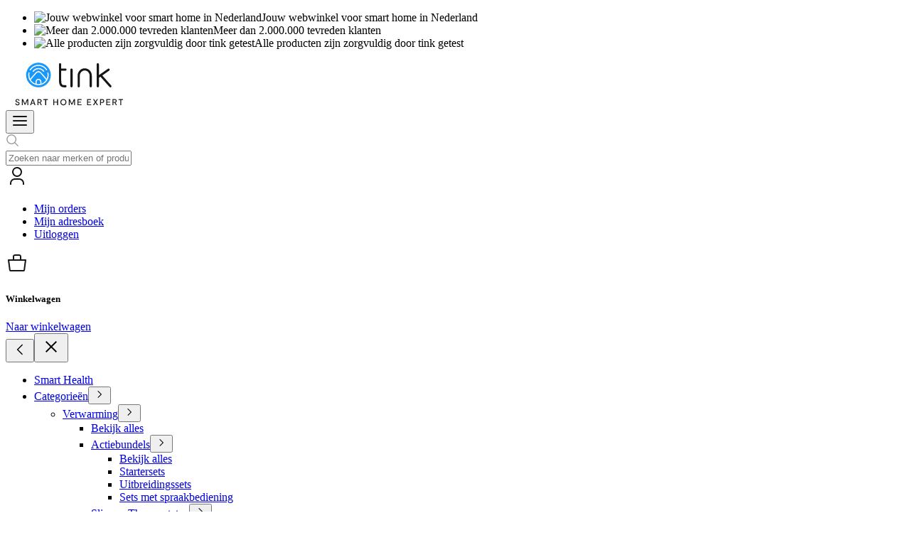

--- FILE ---
content_type: text/html; charset=utf-8
request_url: https://www.tink.nl/p/nanoleaf-elements-hexagons-expansion-pack-3pack
body_size: 80068
content:
<!DOCTYPE html><html lang="nl"><head><meta charSet="utf-8" data-next-head=""/><meta name="viewport" content="width=device-width" data-next-head=""/><meta name="build-number" content="22775" data-next-head=""/><meta property="og:site_name" content="tink" data-next-head=""/><meta name="color-scheme" content="only light" data-next-head=""/><link rel="shortcut icon" href="/assets/stores/nederland/favicon.ico" data-next-head=""/><meta name="cache-info" content="2026-01-04T07:47:29.948Z" data-next-head=""/><title data-next-head="">Nanoleaf Elements Expansion Pack 3-pack kopen | tink</title><meta name="robots" content="INDEX, FOLLOW" data-next-head=""/><meta name="description" content="Nanoleaf Elements Expansion Pack 3-pack kopen ►  Zelf design kiezen ✓ Tijdschema&#x27;s ✓ Zelf scenario&#x27;s instellen ✓ Geen verzendkosten ✓ Nu bestellen!" data-next-head=""/><meta property="product:price:amount" content="79.99" data-next-head=""/><meta property="product:price:currency" content="EUR" data-next-head=""/><meta property="og:type" content="product" data-next-head=""/><meta property="og:title" content="Nanoleaf Elements Expansion Pack 3-pack kopen | tink" data-next-head=""/><meta property="og:description" content="Nanoleaf Elements Expansion Pack 3-pack kopen ►  Zelf design kiezen ✓ Tijdschema&#x27;s ✓ Zelf scenario&#x27;s instellen ✓ Geen verzendkosten ✓ Nu bestellen!" data-next-head=""/><meta property="og:brand" content="Nanoleaf" data-next-head=""/><meta property="og:availability" content="InStock" data-next-head=""/><meta property="og:condition" content="new" data-next-head=""/><meta property="og:image" content="https://cdn.tink.nl/cdn/936244/media/catalog/product/cache/9/image/9df78eab33525d08d6e5fb8d27136e95/n/a/nanoleaf-elements-hexagons-3pack-product_1.jpg" data-next-head=""/><link rel="canonical" href="https://www.tink.nl/p/nanoleaf-elements-hexagons-expansion-pack-3pack" data-next-head=""/><link rel="alternate" hrefLang="nl-NL" href="https://www.tink.nl/p/nanoleaf-elements-hexagons-expansion-pack-3pack" data-next-head=""/><link rel="alternate" hrefLang="nl-BE" href="https://www.tink.be/p/nanoleaf-elements-hexagons-expansion-pack-3pack" data-next-head=""/><link rel="preload" as="font" type="font/woff2" href="https://cdn.tink.nl/assets/fonts/moderat/moderat-regular.woff2?v=1.0.2" fetchPriority="high" crossorigin="anonymous"/><link rel="preload" as="font" type="font/woff2" href="https://cdn.tink.nl/assets/fonts/moderat/moderat-medium.woff2?v=1.0.2" fetchPriority="high" crossorigin="anonymous"/><link rel="preload" as="font" type="font/woff2" href="https://cdn.tink.nl/assets/fonts/moderat/moderat-bold.woff2?v=1.0.2" fetchPriority="high" crossorigin="anonymous"/><link rel="preconnect" href="https://d2810q2tlzpt0m.cloudfront.net"/><link rel="preconnect" href="https://cdn.builder.io"/><link rel="preconnect" href="https://cdn.tink.nl"/><link rel="preload" href="https://cdn.tink.nl/_next/static/css/d8827d35e07bfccb.css" as="style"/><link rel="preload" href="https://cdn.tink.nl/_next/static/css/b881e6fe3bbaa689.css" as="style"/><link rel="preload" href="https://cdn.tink.nl/_next/static/css/bec7309cd80d09a5.css" as="style"/><link rel="preload" href="https://cdn.tink.nl/_next/static/css/299cf63e03ee0c27.css" as="style"/><link rel="preload" href="https://cdn.tink.nl/_next/static/css/7c70232e5c957da7.css" as="style"/><link rel="preload" href="https://cdn.tink.nl/_next/static/css/424da87c5bd46606.css" as="style"/><link rel="preload" href="https://cdn.tink.nl/_next/static/css/f9f23fd5c3af06eb.css" as="style"/><link rel="preload" href="https://cdn.tink.nl/_next/static/css/043aedc8d358d627.css" as="style"/><script type="application/ld+json" data-next-head="">[{"@context":"https://schema.org","@type":"BreadcrumbList","itemListElement":[{"@type":"ListItem","position":1,"name":"Home","item":"https://www.tink.nl/"},{"@type":"ListItem","position":2,"name":"Verlichting","item":"https://www.tink.nl/c/verlichting"},{"@type":"ListItem","position":3,"name":"Actiebundels","item":"https://www.tink.nl/c/verlichting/actiebundels"},{"@type":"ListItem","position":4,"name":"Sets voor binnen","item":"https://www.tink.nl/c/verlichting/actiebundels/sets-voor-binnen-4791"},{"@type":"ListItem","position":5,"name":"Nanoleaf Elements Expansion Pack 3-pack","item":"#"}]},{"@context":"https://schema.org","@type":"Product","name":"Nanoleaf Elements Expansion Pack 3-pack","description":"Voordelen van Elements Expansion Pack 3-pack in één oogopslag:\nMakkelijke installatie\nBediening via app, spraak, touch\nDynamische lichtscènes\nAanpasbare sfeerverlichting\nKies zelf het design\n","sku":"710027","image":"https://www.tink.nl/media/catalog/product/n/a/nanoleaf-elements-hexagons-3pack-product.jpg","brand":{"@type":"Brand","name":"Nanoleaf"},"offers":{"@type":"Offer","priceCurrency":"EUR","price":79.99,"itemCondition":"https://schema.org/NewCondition","availability":"https://schema.org/InStock"}},{"@context":"https://schema.org","@type":"FAQPage","mainEntity":[{"@type":"Question","name":"Hoe stel ik de Nanoleaf Elements Hexagons Expansion Pack 3-pack in?","acceptedAnswer":{"@type":"Answer","text":"\n<p>De set-up is eenvoudig, door simpelweg de panelen op de muur te plakken in elke gewenste opstelling met de meegeleverde plakstrips.</p>"}},{"@type":"Question","name":"Uit welke soorten verlichting kan ik kiezen?","acceptedAnswer":{"@type":"Answer","text":"\n<p>Kies uit een reeks warme tot koele verlichtingsopties om je kamer in een natuurlijk licht te laten stralen.</p>"}},{"@type":"Question","name":"Tot maximaal hoeveel panelen kun je de Nanoleaf Elements panelen uitbreiden?","acceptedAnswer":{"@type":"Answer","text":"\n<p>Je kunt tot maximaal 22 ledpanelen uitbreiden per netstroom aansluiting.</p>"}}]}]</script><link rel="preload" as="image" imageSrcSet="https://d2810q2tlzpt0m.cloudfront.net/image?w=640&amp;format=webp&amp;v=2&amp;quality=100&amp;url=https%3A%2F%2Fcdn.tink.nl%2Fcdn%2F936244%2Fmedia%2Fcatalog%2Fproduct%2Fcache%2F9%2Fimage%2F9df78eab33525d08d6e5fb8d27136e95%2Fn%2Fa%2Fnanoleaf-elements-hexagons-3pack-product_1.jpg 1x, https://d2810q2tlzpt0m.cloudfront.net/image?w=1920&amp;format=webp&amp;v=2&amp;quality=100&amp;url=https%3A%2F%2Fcdn.tink.nl%2Fcdn%2F936244%2Fmedia%2Fcatalog%2Fproduct%2Fcache%2F9%2Fimage%2F9df78eab33525d08d6e5fb8d27136e95%2Fn%2Fa%2Fnanoleaf-elements-hexagons-3pack-product_1.jpg 2x" data-next-head=""/><script type="text/javascript"></script><script id="temp-track-store" data-nscript="beforeInteractive">window.dataLayer = window.dataLayer || []; window.temp_track_store = window.temp_track_store || {}; window.temp_track_store.event_id = window.temp_track_store.event_id || {}; window.temp_track_store.generateEventId = function d(a){let b="",c="ABCDEFGHIJKLMNOPQRSTUVWXYZabcdefghijklmnopqrstuvwxyz0123456789",d=c.length;for(let a=0;a<15;a++)b+=c.charAt(Math.floor(Math.random()*d));return`${a}_${b}_${new Date().getTime()}`}</script><link rel="stylesheet" href="https://cdn.tink.nl/_next/static/css/d8827d35e07bfccb.css" data-n-g=""/><link rel="stylesheet" href="https://cdn.tink.nl/_next/static/css/b881e6fe3bbaa689.css" data-n-p=""/><link rel="stylesheet" href="https://cdn.tink.nl/_next/static/css/bec7309cd80d09a5.css" data-n-p=""/><link rel="stylesheet" href="https://cdn.tink.nl/_next/static/css/299cf63e03ee0c27.css"/><link rel="stylesheet" href="https://cdn.tink.nl/_next/static/css/7c70232e5c957da7.css"/><link rel="stylesheet" href="https://cdn.tink.nl/_next/static/css/424da87c5bd46606.css"/><link rel="stylesheet" href="https://cdn.tink.nl/_next/static/css/f9f23fd5c3af06eb.css"/><link rel="stylesheet" href="https://cdn.tink.nl/_next/static/css/043aedc8d358d627.css"/><noscript data-n-css=""></noscript><script defer="" noModule="" src="https://cdn.tink.nl/_next/static/chunks/polyfills-42372ed130431b0a.js"></script><script defer="" src="https://cdn.tink.nl/_next/static/chunks/72f49126.c924d3c36bcb8d6e.js"></script><script defer="" src="https://cdn.tink.nl/_next/static/chunks/2558-2581a6b94cc23f06.js"></script><script defer="" src="https://cdn.tink.nl/_next/static/chunks/2396-7652946f1f738b54.js"></script><script defer="" src="https://cdn.tink.nl/_next/static/chunks/9411-460a3dbab507b76c.js"></script><script defer="" src="https://cdn.tink.nl/_next/static/chunks/4563-05e2374625b40d8d.js"></script><script defer="" src="https://cdn.tink.nl/_next/static/chunks/1218.7b38bb56ffef1e13.js"></script><script defer="" src="https://cdn.tink.nl/_next/static/chunks/3149.f4d753043e409009.js"></script><script defer="" src="https://cdn.tink.nl/_next/static/chunks/7489.aa33fb9950ad7401.js"></script><script defer="" src="https://cdn.tink.nl/_next/static/chunks/700.0f136b83c9b0c258.js"></script><script defer="" src="https://cdn.tink.nl/_next/static/chunks/7973.bef6db01865b07a2.js"></script><script defer="" src="https://cdn.tink.nl/_next/static/chunks/4883.3c6462f7657482dd.js"></script><script defer="" src="https://cdn.tink.nl/_next/static/chunks/500.0a3509d3a994519e.js"></script><script src="https://cdn.tink.nl/_next/static/chunks/webpack-6253017278de8603.js" defer=""></script><script src="https://cdn.tink.nl/_next/static/chunks/framework-256434117b84af97.js" defer=""></script><script src="https://cdn.tink.nl/_next/static/chunks/main-0e15cac9be45117a.js" defer=""></script><script src="https://cdn.tink.nl/_next/static/chunks/pages/_app-4ec0bbf4242c955d.js" defer=""></script><script src="https://cdn.tink.nl/_next/static/chunks/8480-c60a5874c7c11f9c.js" defer=""></script><script src="https://cdn.tink.nl/_next/static/chunks/6985-bb13b781221aded5.js" defer=""></script><script src="https://cdn.tink.nl/_next/static/chunks/7566-4e2580a6793a662f.js" defer=""></script><script src="https://cdn.tink.nl/_next/static/chunks/6013-4ed2a3356abc36a2.js" defer=""></script><script src="https://cdn.tink.nl/_next/static/chunks/5930-c631d39dede11a9f.js" defer=""></script><script src="https://cdn.tink.nl/_next/static/chunks/pages/p/%5Bproduct%5D-a5d82e4ef95b2584.js" defer=""></script><script src="https://cdn.tink.nl/_next/static/FLJlzffhj2b6iCtshdNWs/_buildManifest.js" defer=""></script><script src="https://cdn.tink.nl/_next/static/FLJlzffhj2b6iCtshdNWs/_ssgManifest.js" defer=""></script><style id="variables">
      :root {
        --fontFamilyPrimary: "Moderat", system-ui, -apple-system, Segoe UI, Roboto, "Helvetica Neue", Arial, "Apple Color Emoji", "Segoe UI Emoji";--fontPrimaryWeightRegular: 400;--fontPrimaryWeightMedium: 500;--fontPrimaryWeightBold: 700;--fontWeightProductCardPrice: 700;--fontWeightFinalPrice: 700;--fontWeightDiscountText: 700;--fontWeightFooterBoxTitle: 700;--fontWeightNavSubmenuTitle: 700;--colorPrimary40: #214A76;--colorPrimary30: #0E79CC;--colorPrimary20: #1998FA;--colorPrimary10: #D1EAFE;--colorNeutral50: #161616;--colorNeutral45: #767676;--colorNeutral40: #999999;--colorNeutral30: #CCCCCC;--colorNeutral20: #E6E6E6;--colorNeutral10: #F4F4F4;--colorNeutral0: #FFFFFF;--colorSemanticWarning40: #892C00;--colorSemanticWarning30: #A03300;--colorSemanticWarning20: #E9723B;--colorSemanticWarning10: #FBE3D8;--colorSemanticError40: #7E1526;--colorSemanticError30: #AA1C33;--colorSemanticError20: #D9000C;--colorSemanticError10: #F4CCD3;--colorSemanticSuccess40: #39531C;--colorSemanticSuccess30: #405D1F;--colorSemanticSuccess20: #59812C;--colorSemanticSuccess10: #D3F1CF;--colorBadge30: #161616;--colorBadge20: #F2CB44;--colorBadge10: #FCF5DA;--swiper-pagination-color: #999999;--colorSelect: #1998FA;--colorSelectColor: #161616;--colorPrimaryFilter: #1998FA;--colorTextLink: #0E79CC;--colorTextLinkWithArrow: #0E79CC;--colorTextLinkWithArrowHover: #161616;--colorSpinner: #1998FA;--colorCarouselNavButton: #1998FA;--colorPriceFinal: #161616;--colorTabsIcon: #1998FA;--colorDiscountLabelText: #FFFFFF;--colorDiscountLabelBackground: #1998FA;--colorProductExpertStripe: #59812C;--colorProductPreviewFinalPrice: #1998FA;--colorMinicartProductPrice: #1998FA;--colorDeliveryDate: #161616;--colorCategoryButtons: #161616;--colorCategoryButtonsHover: #214A76;--colorProductCardPrice: #1998FA;--colorProductFaqHover: #0E79CC;--colorBadgeText: #161616;--colorBadgeTextPrimary: #FFFFFF;--colorBadgePrimary: #1998FA;--colorBadgeError: #D9000C;--boxLink: #161616;--boxLinkHover: #0E79CC;--borderRadius0: 0;--borderRadius4: 4px;--borderRadius8: 8px;--borderRadius16: 16px;--borderRadius24: 24px;--borderRadiusFull: 9999px;--borderRadiusDefault: 0;
      }
    </style></head><body class="nederland"><link rel="preload" as="image" href="https://cdn.tink.nl/_next/static/media/flag-nl.bf285ee3.svg"/><link rel="preload" as="image" href="https://cdn.tink.nl/_next/static/media/checkmark.1bf643dd.svg"/><link rel="preload" as="image" href="https://cdn.tink.nl/_next/static/media/building.f7a3d6c2.svg"/><link rel="preload" as="image" imageSrcSet="https://d2810q2tlzpt0m.cloudfront.net/image?w=640&amp;format=webp&amp;v=2&amp;quality=100&amp;url=https%3A%2F%2Fcdn.tink.nl%2Fcdn%2F936244%2Fmedia%2Fcatalog%2Fproduct%2Fcache%2F9%2Fimage%2F9df78eab33525d08d6e5fb8d27136e95%2Fn%2Fa%2Fnanoleaf-elements-hexagons-3pack-product_1.jpg 1x, https://d2810q2tlzpt0m.cloudfront.net/image?w=1920&amp;format=webp&amp;v=2&amp;quality=100&amp;url=https%3A%2F%2Fcdn.tink.nl%2Fcdn%2F936244%2Fmedia%2Fcatalog%2Fproduct%2Fcache%2F9%2Fimage%2F9df78eab33525d08d6e5fb8d27136e95%2Fn%2Fa%2Fnanoleaf-elements-hexagons-3pack-product_1.jpg 2x"/><link rel="preload" as="image" href="https://www.tink.nl/media/wysiwyg/experts/images/Sonik.png"/><div id="__next"><div data-overlay-container="true"><div class="container_container__ud28q container_fullWidth__J6N0m layout_globalContainer__Bh4yN"><header class="header_header__dePgh"><div class=""><div class="top-bar_wrapper__ZrN1H"><ul class="top-bar_list__SDJE2"><li class="top-bar_item__xAnAV"><img class="top-bar_icon__Cz_sn" src="https://cdn.tink.nl/_next/static/media/flag-nl.bf285ee3.svg" alt="Jouw webwinkel voor smart home in Nederland"/>Jouw webwinkel voor smart home in Nederland</li><li class="top-bar_item__xAnAV top-bar_showMobile__AXnQb"><img class="top-bar_icon__Cz_sn" src="https://cdn.tink.nl/_next/static/media/checkmark.1bf643dd.svg" alt="Meer dan 2.000.000 tevreden klanten"/>Meer dan 2.000.000 tevreden klanten</li><li class="top-bar_item__xAnAV"><img class="top-bar_icon__Cz_sn" src="https://cdn.tink.nl/_next/static/media/building.f7a3d6c2.svg" alt="Alle producten zijn zorgvuldig door tink getest"/>Alle producten zijn zorgvuldig door tink getest</li></ul></div></div><div class="container_container__ud28q"><div class="header_headerMiddle__A8iml"><div class="header_headerLogoWrapper__IrPQr"><a data-linktype="next" aria-disabled="false" tabindex="0" style="pointer-events:auto" class="logo_anchor__bKxwq" href="/"><svg xmlns="http://www.w3.org/2000/svg" width="180" height="65" viewBox="0 0 560 215" fill="none" class="shop-logo_tink__7swtn"><g clip-path="url(#clip0_1293_2)"><path d="M46.7505 197.913C46.7505 200.485 45.8434 202.462 44.0292 203.843C42.2421 205.197 39.9947 205.873 37.2869 205.873C34.173 205.873 31.736 205.102 29.976 203.558C28.2159 202.015 27.2547 199.876 27.0922 197.141H31.3163C31.5059 198.766 32.1016 200.011 33.1034 200.878C34.1324 201.744 35.5269 202.177 37.2869 202.177C38.8032 202.177 40.0353 201.839 40.983 201.162C41.9307 200.458 42.4045 199.415 42.4045 198.035C42.4045 197.385 42.2827 196.802 42.039 196.288C41.7953 195.746 41.4975 195.313 41.1454 194.988C40.8205 194.636 40.3737 194.311 39.8051 194.014C39.2365 193.716 38.7355 193.499 38.3023 193.364C37.8961 193.201 37.3546 193.012 36.6777 192.795L35.1342 192.348C34.1865 192.05 33.3471 191.725 32.616 191.373C31.8849 191.021 31.1403 190.548 30.3821 189.952C29.624 189.356 29.0283 188.612 28.595 187.718C28.1889 186.797 27.9858 185.768 27.9858 184.631C27.9858 182.221 28.8658 180.285 30.6258 178.823C32.3859 177.361 34.6062 176.63 37.2869 176.63C40.0217 176.63 42.2421 177.401 43.948 178.945C45.6538 180.461 46.5609 182.411 46.6693 184.794H42.4452C42.2827 183.467 41.7682 182.397 40.9017 181.585C40.0353 180.746 38.8303 180.326 37.2869 180.326C35.7976 180.326 34.5792 180.705 33.6314 181.463C32.7108 182.221 32.2505 183.21 32.2505 184.428C32.2505 184.997 32.3723 185.511 32.616 185.971C32.8597 186.432 33.117 186.811 33.3877 187.109C33.6856 187.38 34.1324 187.65 34.7281 187.921C35.3238 188.192 35.7841 188.395 36.109 188.53C36.434 188.639 36.9484 188.801 37.6524 189.018L38.9928 189.383C39.8863 189.681 40.6716 189.979 41.3485 190.277C42.0255 190.575 42.8242 191.049 43.7449 191.698C44.6926 192.348 45.4237 193.201 45.9382 194.257C46.4797 195.313 46.7505 196.532 46.7505 197.913ZM86.9739 177.036V205.467H82.7904V184.672H82.5061L74.5859 202.218H70.0775L62.1167 184.672H61.7918V205.467H57.6083V177.036H62.9697L72.1896 197.71H72.4739L81.6531 177.036H86.9739ZM116.578 205.467L114.06 198.035H103.013L100.494 205.467H95.9047L105.937 177.036H111.176L121.168 205.467H116.578ZM104.19 194.42H112.882L108.699 182.032H108.374L104.19 194.42ZM150.858 205.467H146.228L139.648 193.851H134.368V205.467H130.184V177.036H140.704C143.439 177.036 145.605 177.781 147.203 179.27C148.827 180.759 149.64 182.736 149.64 185.2C149.64 187.176 149.112 188.842 148.056 190.196C147.027 191.549 145.592 192.511 143.75 193.079L150.858 205.467ZM134.368 180.732V190.155H140.135C141.76 190.155 143.033 189.722 143.953 188.855C144.901 187.989 145.375 186.838 145.375 185.403C145.375 183.941 144.901 182.803 143.953 181.991C143.033 181.152 141.76 180.732 140.135 180.732H134.368ZM178.655 177.036V180.894H170.491V205.467H166.186V180.894H158.022V177.036H178.655ZM221.65 177.036H225.914V205.467H221.65V192.998H208.409V205.467H204.144V177.036H208.409V189.14H221.65V177.036ZM260.897 201.69C258.216 204.479 254.831 205.873 250.743 205.873C246.654 205.873 243.256 204.492 240.548 201.731C237.84 198.942 236.486 195.449 236.486 191.252C236.486 187.082 237.84 183.602 240.548 180.813C243.256 178.024 246.654 176.63 250.743 176.63C254.804 176.63 258.189 178.024 260.897 180.813C263.604 183.602 264.958 187.082 264.958 191.252C264.958 195.422 263.604 198.901 260.897 201.69ZM243.635 198.887C245.53 200.918 247.899 201.934 250.743 201.934C253.586 201.934 255.942 200.918 257.81 198.887C259.678 196.83 260.612 194.284 260.612 191.252C260.612 188.219 259.665 185.687 257.769 183.656C255.901 181.598 253.559 180.57 250.743 180.57C247.899 180.57 245.53 181.598 243.635 183.656C241.766 185.687 240.832 188.219 240.832 191.252C240.832 194.284 241.766 196.83 243.635 198.887ZM304.896 177.036V205.467H300.712V184.672H300.428L292.508 202.218H287.999L280.039 184.672H279.714V205.467H275.53V177.036H280.892L290.111 197.71H290.396L299.575 177.036H304.896ZM320.841 201.69H335.422V205.467H316.657V177.036H335.016V180.813H320.841V189.18H333.269V192.876H320.841V201.69ZM365.374 201.69H379.956V205.467H361.191V177.036H379.549V180.813H365.374V189.18H377.803V192.876H365.374V201.69ZM407.111 205.467L400.328 194.379H400.044L393.301 205.467H388.143L397.241 190.805L388.59 177.036H393.708L400.044 187.312H400.328L406.705 177.036H411.619L402.968 190.805L412.066 205.467H407.111ZM431.799 177.036C434.588 177.036 436.808 177.835 438.46 179.432C440.112 181.03 440.938 183.128 440.938 185.728C440.938 188.408 440.098 190.548 438.419 192.145C436.741 193.743 434.466 194.542 431.596 194.542H425.138V205.467H420.995V177.036H431.799ZM431.19 190.764C432.923 190.764 434.249 190.317 435.17 189.424C436.118 188.53 436.592 187.312 436.592 185.768C436.592 184.225 436.118 183.02 435.17 182.154C434.222 181.26 432.963 180.813 431.393 180.813H425.138V190.764H431.19ZM454.882 201.69H469.464V205.467H450.699V177.036H469.057V180.813H454.882V189.18H467.311V192.876H454.882V201.69ZM500.085 205.467H495.454L488.875 193.851H483.594V205.467H479.411V177.036H489.931C492.665 177.036 494.832 177.781 496.429 179.27C498.054 180.759 498.866 182.736 498.866 185.2C498.866 187.176 498.338 188.842 497.282 190.196C496.253 191.549 494.818 192.511 492.977 193.079L500.085 205.467ZM483.594 180.732V190.155H489.362C490.987 190.155 492.259 189.722 493.18 188.855C494.128 187.989 494.601 186.838 494.601 185.403C494.601 183.941 494.128 182.803 493.18 181.991C492.259 181.152 490.987 180.732 489.362 180.732H483.594ZM527.881 177.036V180.894H519.718V205.467H515.412V180.894H507.248V177.036H527.881Z" fill="#161616"></path><path fill-rule="evenodd" clip-rule="evenodd" d="M134.754 122.208C166.479 122.208 192.196 96.491 192.196 64.7667C192.196 33.0424 166.479 7.32471 134.754 7.32471C103.03 7.32471 77.3125 33.0424 77.3125 64.7667C77.3125 96.491 103.03 122.208 134.754 122.208ZM181.046 54.2972C180.742 52.9511 179.405 52.1044 178.061 52.4091C176.715 52.7127 175.869 54.0494 176.173 55.3944C176.861 58.4506 177.21 61.6042 177.21 64.7673C177.21 71.2128 175.76 77.3237 173.179 82.8008L147.266 52.5018L147.134 52.359C143.827 49.0523 139.43 47.2312 134.753 47.2312C130.048 47.2312 125.633 49.0712 122.322 52.4097C122.219 52.514 122.116 52.62 122.015 52.7273L96.1268 82.358C93.6743 76.9943 92.296 71.0404 92.296 64.7673C92.296 61.7061 92.6231 58.652 93.2677 55.6917L93.3337 55.3931C93.637 54.0473 92.7927 52.7107 91.4469 52.4074C90.1018 52.1006 88.7645 52.9484 88.4612 54.2935L88.3874 54.6273C87.6666 57.938 87.301 61.3496 87.301 64.7673C87.301 90.9326 108.588 112.22 134.753 112.22C160.918 112.22 182.205 90.9326 182.205 64.7673C182.205 61.2352 181.815 57.7125 181.046 54.2972ZM148.169 96.1487V105.039C157.508 101.919 165.408 95.6409 170.6 87.4725L143.535 55.8258C141.179 53.504 138.063 52.2262 134.752 52.2262C131.389 52.2262 128.233 53.5415 125.866 55.929C125.801 55.9944 125.738 56.0583 125.677 56.1227L98.6434 87.068C103.83 95.4347 111.84 101.868 121.334 105.039V96.1487C121.334 88.4848 127.353 82.2496 134.752 82.2496C142.15 82.2496 148.169 88.4848 148.169 96.1487ZM126.329 96.1477V106.382C129.052 106.932 131.868 107.224 134.752 107.224C137.635 107.224 140.451 106.932 143.174 106.382V96.1477C143.174 91.2383 139.396 87.2437 134.752 87.2437C130.107 87.2437 126.329 91.2383 126.329 96.1477ZM95.3991 42.8798C95.8135 43.1418 96.2753 43.2671 96.7316 43.2671C97.5598 43.2671 98.3696 42.8554 98.8449 42.1042C106.684 29.709 120.109 22.3092 134.755 22.3092C149.399 22.3092 162.822 29.7076 170.662 42.0998C171.4 43.2668 172.943 43.6124 174.108 42.8754C175.274 42.138 175.621 40.5949 174.883 39.4299C166.122 25.582 151.121 17.3145 134.755 17.3145C118.386 17.3145 103.384 25.5834 94.6235 39.434C93.8861 40.6 94.2335 42.1428 95.3991 42.8798ZM108.295 45.9124C114.406 37.3886 124.297 32.2994 134.754 32.2994C145.235 32.2994 155.127 37.4024 161.215 45.9506C162.016 47.0739 161.753 48.6337 160.63 49.4333C160.191 49.7465 159.684 49.8968 159.183 49.8968C158.403 49.8972 157.634 49.5325 157.147 48.848C151.994 41.6137 143.623 37.2941 134.754 37.2941C125.903 37.2941 117.53 41.6039 112.354 48.8226C111.551 49.9442 109.991 50.2015 108.87 49.3971C107.749 48.5941 107.492 47.0337 108.295 45.9124Z" fill="#1998FA"></path><path d="M473.388 113.648L431.735 66.7713L464.184 44.0571C466.512 42.4279 467.079 39.2195 465.449 36.8911C463.82 34.5641 460.611 33.997 458.283 35.627L416.065 65.1788V14.8691C416.065 12.0275 413.761 9.72388 410.919 9.72388C408.077 9.72388 405.773 12.0275 405.773 14.8691V117.065C405.773 119.907 408.077 122.211 410.919 122.211C413.761 122.211 416.065 119.907 416.065 117.065V77.7397L423.248 72.7116L465.696 120.483C466.713 121.627 468.125 122.211 469.544 122.211C470.759 122.211 471.98 121.782 472.96 120.912C475.084 119.024 475.276 115.772 473.388 113.648Z" fill="#161616"></path><path d="M349.996 33.4927C331.772 33.4927 316.946 48.8774 316.946 67.7888V117.063C316.946 119.904 319.249 122.209 322.091 122.209C324.933 122.209 327.237 119.904 327.237 117.063V67.7888C327.237 54.5525 337.447 43.7835 349.997 43.7835C362.547 43.7835 372.756 54.5525 372.756 67.7888V117.063C372.756 119.904 375.06 122.209 377.902 122.209C380.744 122.209 383.047 119.904 383.047 117.063V67.7888C383.047 48.8774 368.22 33.4927 349.996 33.4927Z" fill="#161616"></path><path d="M288.528 34.3381C285.686 34.3381 283.382 36.6418 283.382 39.4838V117.064C283.382 119.906 285.686 122.21 288.528 122.21C291.37 122.21 293.673 119.906 293.673 117.064V39.4838C293.673 36.6418 291.37 34.3381 288.528 34.3381Z" fill="#161616"></path><path d="M260.372 44.6279C263.214 44.6279 265.518 42.3238 265.518 39.4823C265.518 36.6407 263.214 34.3371 260.372 34.3371H240.502V14.8671C240.502 12.0255 238.199 9.72144 235.357 9.72144C232.515 9.72144 230.211 12.0255 230.211 14.8671V84.6738C230.211 101.167 232.131 110.097 236.839 115.495C242.255 121.704 250.278 122.208 259.438 122.208H260.372C263.214 122.208 265.518 119.904 265.518 117.063C265.518 114.221 263.214 111.918 260.372 111.918H259.438C251.615 111.918 246.932 111.41 244.595 108.73C241.803 105.529 240.502 97.8848 240.502 84.6738V44.6279H260.372Z" fill="#161616"></path></g></svg><span class="logo_envIndicator__T_51S"></span></a></div><div class="flex_row__Qsb2j flex_nowrap__Yn39F flex_flexStart__ABaup flex_stretch__0zFas flex_flexClass__KRSY6 header_headerSearchBox__hsUOv"><div class="header_mobileBottomActionsWrapper__yPsej"><div class="search_search__LTjWF"><div class="flex_row__Qsb2j flex_nowrap__Yn39F flex_center__Wk7We flex_alignCenter__0_0y4 flex_flexClass__KRSY6 search_searchBox__rLZXL"><div class="flex_row__Qsb2j flex_nowrap__Yn39F flex_flexStart__ABaup flex_stretch__0zFas flex_flexClass__KRSY6"><button class="hamburger_hamburger__e6DTm" data-testid="hamburger"><svg xmlns="http://www.w3.org/2000/svg" width="24" height="24" fill="none"><path stroke="#161616" stroke-linecap="round" stroke-linejoin="round" stroke-width="2" d="M3 12h18M3 6h18M3 18h18"></path></svg></button></div><a href="https://www.tink.nl/search/?q=" data-linktype="native" aria-disabled="false" tabindex="0" style="pointer-events:auto" class="search_searchIconWrapper__hB60Q"><svg xmlns="http://www.w3.org/2000/svg" width="20" height="20" preserveAspectRatio="xMidYMid meet" viewBox="0 0 32 32" focusable="false" aria-hidden="true" class="search_searchIcon__vCwpO" data-testid="submitButton" fill="var(--colorNeutral40)"><path d="M29,27.5859l-7.5521-7.5521a11.0177,11.0177,0,1,0-1.4141,1.4141L27.5859,29ZM4,13a9,9,0,1,1,9,9A9.01,9.01,0,0,1,4,13Z"></path></svg></a><form class="search_form__wOHJ0"><input class="search_textInput__GxrhZ" autoComplete="off" type="text" placeholder="Zoeken naar merken of producten" spellCheck="false" autoCorrect="off" autoCapitalize="none" role="combobox" aria-autocomplete="list" aria-expanded="true" aria-controls="" aria-label="Voer een zoekopdracht in" name="search" value=""/></form></div></div></div></div><div class="flex_row__Qsb2j flex_nowrap__Yn39F flex_flexStart__ABaup flex_alignCenter__0_0y4 flex_flexClass__KRSY6"><div class="action-bar_wrapper__1bytB" data-testid="user-account-wrapper"><a data-linktype="next" aria-disabled="false" tabindex="0" style="pointer-events:auto" class="user-account_iconLink__b6ZLk action-bar_anchor__Nnqz_" aria-label="Mijn account" href="/customer/account/login"><div class="action-bar_imgWrapper__8FKLb"><svg width="32" height="32" viewBox="0 0 32 32" fill="none" xmlns="http://www.w3.org/2000/svg" class="action-bar_icon__1Dsgi"><path d="M16 4C16.9889 4 17.9556 4.29324 18.7779 4.84265C19.6001 5.39206 20.241 6.17295 20.6194 7.08658C20.9978 8.00021 21.0969 9.00555 20.9039 9.97545C20.711 10.9454 20.2348 11.8363 19.5355 12.5355C18.8363 13.2348 17.9454 13.711 16.9755 13.9039C16.0056 14.0969 15.0002 13.9978 14.0866 13.6194C13.173 13.241 12.3921 12.6001 11.8427 11.7779C11.2932 10.9556 11 9.98891 11 9C11 7.67392 11.5268 6.40215 12.4645 5.46447C13.4022 4.52678 14.6739 4 16 4ZM16 2C14.6155 2 13.2622 2.41054 12.111 3.17971C10.9599 3.94888 10.0627 5.04213 9.53285 6.32122C9.00303 7.6003 8.86441 9.00776 9.13451 10.3656C9.4046 11.7235 10.0713 12.9708 11.0503 13.9497C12.0292 14.9287 13.2765 15.5954 14.6344 15.8655C15.9922 16.1356 17.3997 15.997 18.6788 15.4672C19.9579 14.9373 21.0511 14.0401 21.8203 12.889C22.5895 11.7378 23 10.3845 23 9C23 7.14348 22.2625 5.36301 20.9497 4.05025C19.637 2.7375 17.8565 2 16 2Z" fill="#161616"></path><path d="M26 27H24V25C24 24.3434 23.8707 23.6932 23.6194 23.0866C23.3681 22.48 22.9998 21.9288 22.5355 21.4645C22.0712 21.0002 21.52 20.6319 20.9134 20.3806C20.3068 20.1293 19.6566 20 19 20H13C11.6739 20 10.4021 20.5268 9.46447 21.4645C8.52678 22.4021 8 23.6739 8 25V27H6V25C6 23.1435 6.7375 21.363 8.05025 20.0503C9.36301 18.7375 11.1435 18 13 18H19C20.8565 18 22.637 18.7375 23.9497 20.0503C25.2625 21.363 26 23.1435 26 25V27Z" fill="#161616"></path></svg></div></a><div class="action-bar_content__GcR0u user-account_content__PFkJ1" data-testid="user-account-content"><ul class="user-account_list__j_hTG"><li class="user-account_element__h3JRi"><span class="user-account_anchor__fFEpD"><a href="/sales/order/history" data-linktype="native" aria-disabled="false" tabindex="0" style="pointer-events:auto" class="text-link_link__L_Iuh text-link_regular__OnFR1 text-link_inherit__uyjdl text-link_defaultColor__0BUqG text-link_linkM__Gyu7H">Mijn orders</a></span></li><li class="user-account_element__h3JRi"><span class="user-account_anchor__fFEpD"><a href="/customer/address" data-linktype="native" aria-disabled="false" tabindex="0" style="pointer-events:auto" class="text-link_link__L_Iuh text-link_regular__OnFR1 text-link_inherit__uyjdl text-link_defaultColor__0BUqG text-link_linkM__Gyu7H">Mijn adresboek</a></span></li><li class="user-account_element__h3JRi"><span class="user-account_anchor__fFEpD"><a href="/customer/account/logout/" data-linktype="native" aria-disabled="false" tabindex="0" style="pointer-events:auto" class="text-link_link__L_Iuh text-link_regular__OnFR1 text-link_inherit__uyjdl text-link_defaultColor__0BUqG text-link_linkM__Gyu7H">Uitloggen</a></span></li></ul></div></div><div class="mini-cart_wrapper__N1fDI" data-testid="minicart-wrapper"><a data-linktype="next" aria-disabled="false" tabindex="0" style="pointer-events:auto" class="action-bar_anchor__Nnqz_" href="/checkout"><div><svg width="32" height="32" viewBox="0 0 32 32" fill="none" xmlns="http://www.w3.org/2000/svg" class="action-bar_icon__1Dsgi"><g clip-path="url(#clip0_1054_1775)"><rect width="32" height="32" fill="white"></rect><path d="M28.7601 10.35C28.6662 10.2402 28.5497 10.1521 28.4185 10.0917C28.2873 10.0313 28.1445 9.99999 28.0001 10H22.0001V6C22.0001 5.20435 21.684 4.44129 21.1214 3.87868C20.5588 3.31607 19.7957 3 19.0001 3H13.0001C12.2044 3 11.4414 3.31607 10.8788 3.87868C10.3162 4.44129 10.0001 5.20435 10.0001 6V10H4.00009C3.85514 9.99836 3.71156 10.0283 3.57931 10.0876C3.44705 10.147 3.32929 10.2344 3.23416 10.3438C3.13904 10.4531 3.06884 10.5819 3.02842 10.7211C2.98801 10.8603 2.97834 11.0067 3.00009 11.15L4.88009 25C4.95242 25.4769 5.19466 26.1876 5.56219 26.5C5.92972 26.8124 6.39777 27.0055 6.88009 27C7.36242 26.9945 25.1401 27 25.1401 27C25.6224 27.0055 26.0905 26.8124 26.458 26.5C26.8255 26.1876 27.0678 25.4769 27.1401 25L29.0001 11.15C29.0201 11.0072 29.009 10.8618 28.9676 10.7237C28.9262 10.5857 28.8554 10.4582 28.7601 10.35ZM12.0001 6C12.0001 5.73478 12.1055 5.48043 12.293 5.29289C12.4805 5.10536 12.7349 5 13.0001 5H19.0001C19.2653 5 19.5197 5.10536 19.7072 5.29289C19.8947 5.48043 20.0001 5.73478 20.0001 6V10H12.0001V6ZM25.1401 25H6.86009L5.17009 12H26.8301L25.1401 25Z" fill="#161616"></path></g><defs><clipPath id="clip0_1054_1775"><rect width="32" height="32" fill="white"></rect></clipPath></defs></svg></div></a><div class="action-bar_content__GcR0u mini-cart_content__hAiBe" data-testid="minicart-content"><div class="mini-cart_animatingElement___pBHy"><div class="mini-cart_minicartInnerWrap__SRjSf"><div class="mini-cart_header__GxpP1"><h5 class="heading_heading__u1DVN use-styles-text-align_alignLeft__gSIRp heading-size_size-M__Pjt0K heading_none__Fq4b5 heading_defaultColor__JSesS">Winkelwagen</h5></div><div></div></div><div class="mini-cart_minicartInnerWrap__SRjSf"><div class="mini-cart_animatingElement___pBHy"><div class="mini-cart_buttons__r8e91"><a data-linktype="next" aria-disabled="false" tabindex="0" style="pointer-events:auto" class="button-default_link__2iaIy button-default_button__qHu0k button-default_action__gY9UN button-default_fullWidth__8dbtE" aria-label="Naar winkelwagen" href="/checkout">Naar winkelwagen</a></div></div></div></div></div></div></div></div><div class="main-navigation_navWrapper__5IFrq" data-testid="nav-wrapper"><div class="main-navigation_animatedHoverWrapper__RsuwK"><span class="main-navigation_animatedHover__EooHR main-navigation_hidden__AcCo2"></span></div><div class="main-navigation_submenuActions__I6rSx"><button class="main-navigation_back___cZ9D" data-testid="prev-menu-btn"><svg xmlns="http://www.w3.org/2000/svg" width="24" height="24" preserveAspectRatio="xMidYMid meet" viewBox="0 0 32 32" focusable="false" aria-hidden="true" fill="#00000"><path d="M10 16L20 6 21.4 7.4 12.8 16 21.4 24.6 20 26z"></path></svg></button><button class="main-navigation_close__HBWSD" data-testid="close-menu-btn"><svg xmlns="http://www.w3.org/2000/svg" width="32" height="32" preserveAspectRatio="xMidYMid meet" viewBox="0 0 32 32" focusable="false" aria-hidden="true" fill="#00000"><path d="M17.414 16 24 9.414 22.586 8 16 14.586 9.414 8 8 9.414 14.586 16 8 22.586 9.414 24 16 17.414 22.586 24 24 22.586 17.414 16z"></path><path d="M0 0h32v32H0z" data-name="&amp;lt;Transparent Rectangle&amp;gt;" style="fill:none"></path></svg></button></div><nav class="main-navigation_nav__UDv_5"><ul class="main-navigation_navList__URFau" data-testid="navRootList"><li class="main-navigation_listItem__c7waP"><span class="main-navigation_anchor___Qsmh"><a data-linktype="next" aria-disabled="false" tabindex="0" style="pointer-events:auto" class="text-link_link__L_Iuh text-link_regular__OnFR1 text-link_inherit__uyjdl use-styles-color_colorNeutral50__4CMW_ text-link_linkM__Gyu7H" href="https://www.tink.nl/c/gezondheid">Smart Health</a></span></li><li class="main-navigation_listItem__c7waP main-navigation_hasChildren__8pQZd"><span class="main-navigation_anchor___Qsmh"><a href="https://www.tink.nl/l/categorieen" data-linktype="native" aria-disabled="false" tabindex="0" style="pointer-events:auto" class="text-link_link__L_Iuh text-link_regular__OnFR1 text-link_inherit__uyjdl use-styles-color_colorNeutral50__4CMW_ text-link_linkM__Gyu7H">Categorieën</a></span><button class="main-navigation_more__1kySt" data-name="Categorieën"><svg xmlns="http://www.w3.org/2000/svg" width="16" height="16" preserveAspectRatio="xMidYMid meet" viewBox="0 0 32 32" focusable="false" aria-hidden="true" fill="#00000"><path d="M22 16L12 26 10.6 24.6 19.2 16 10.6 7.4 12 6z"></path></svg></button><ul class="main-navigation_submenu__XBTaA main-navigation_multilevel__DjpWX main-navigation_submenu1__myapl" data-submenu-title="Categorieën" style="min-height:528px"><li class="main-navigation_listItem__c7waP main-navigation_hasChildren__8pQZd"><span class="main-navigation_anchor___Qsmh"><a data-linktype="next" aria-disabled="false" tabindex="0" style="pointer-events:auto" class="text-link_link__L_Iuh text-link_regular__OnFR1 text-link_inherit__uyjdl use-styles-color_colorNeutral50__4CMW_ text-link_linkM__Gyu7H" href="https://www.tink.nl/c/verwarming">Verwarming</a></span><button class="main-navigation_more__1kySt" data-name="Verwarming"><svg xmlns="http://www.w3.org/2000/svg" width="16" height="16" preserveAspectRatio="xMidYMid meet" viewBox="0 0 32 32" focusable="false" aria-hidden="true" fill="#00000"><path d="M22 16L12 26 10.6 24.6 19.2 16 10.6 7.4 12 6z"></path></svg></button><ul class="main-navigation_submenu__XBTaA main-navigation_multilevel__DjpWX main-navigation_submenu2__FUu_f" data-submenu-title="Verwarming"><li class="main-navigation_allItems__3GxTL"><a data-linktype="next" aria-disabled="false" tabindex="0" style="pointer-events:auto" class="main-navigation_allAnchor__RrcpC" href="https://www.tink.nl/c/verwarming">Bekijk alles</a></li><li class="main-navigation_listItem__c7waP main-navigation_hasChildren__8pQZd"><span class="main-navigation_anchor___Qsmh"><a data-linktype="next" aria-disabled="false" tabindex="0" style="pointer-events:auto" class="text-link_link__L_Iuh text-link_regular__OnFR1 text-link_inherit__uyjdl use-styles-color_colorNeutral50__4CMW_ text-link_linkM__Gyu7H" href="https://www.tink.nl/c/verwarming/verwarming-actiebundels">Actiebundels</a></span><button class="main-navigation_more__1kySt" data-name="Actiebundels"><svg xmlns="http://www.w3.org/2000/svg" width="16" height="16" preserveAspectRatio="xMidYMid meet" viewBox="0 0 32 32" focusable="false" aria-hidden="true" fill="#00000"><path d="M22 16L12 26 10.6 24.6 19.2 16 10.6 7.4 12 6z"></path></svg></button><ul class="main-navigation_submenu__XBTaA main-navigation_multilevel__DjpWX main-navigation_submenu3__fBXc3" data-submenu-title="Actiebundels"><li class="main-navigation_allItems__3GxTL"><a data-linktype="next" aria-disabled="false" tabindex="0" style="pointer-events:auto" class="main-navigation_allAnchor__RrcpC" href="https://www.tink.nl/c/verwarming/verwarming-actiebundels">Bekijk alles</a></li><li class="main-navigation_listItem__c7waP"><span class="main-navigation_anchor___Qsmh"><a data-linktype="next" aria-disabled="false" tabindex="0" style="pointer-events:auto" class="text-link_link__L_Iuh text-link_regular__OnFR1 text-link_inherit__uyjdl use-styles-color_colorNeutral50__4CMW_ text-link_linkM__Gyu7H" href="https://www.tink.nl/c/verwarming/verwarming-actiebundels/startersets-4614">Startersets</a></span></li><li class="main-navigation_listItem__c7waP"><span class="main-navigation_anchor___Qsmh"><a data-linktype="next" aria-disabled="false" tabindex="0" style="pointer-events:auto" class="text-link_link__L_Iuh text-link_regular__OnFR1 text-link_inherit__uyjdl use-styles-color_colorNeutral50__4CMW_ text-link_linkM__Gyu7H" href="https://www.tink.nl/c/verwarming/verwarming-actiebundels/uitbreidingssets-4614">Uitbreidingssets</a></span></li><li class="main-navigation_listItem__c7waP"><span class="main-navigation_anchor___Qsmh"><a data-linktype="next" aria-disabled="false" tabindex="0" style="pointer-events:auto" class="text-link_link__L_Iuh text-link_regular__OnFR1 text-link_inherit__uyjdl use-styles-color_colorNeutral50__4CMW_ text-link_linkM__Gyu7H" href="https://www.tink.nl/c/verwarming/verwarming-actiebundels/sets-met-spraakbediening-4614">Sets met spraakbediening</a></span></li></ul></li><li class="main-navigation_listItem__c7waP main-navigation_hasChildren__8pQZd"><span class="main-navigation_anchor___Qsmh"><a data-linktype="next" aria-disabled="false" tabindex="0" style="pointer-events:auto" class="text-link_link__L_Iuh text-link_regular__OnFR1 text-link_inherit__uyjdl use-styles-color_colorNeutral50__4CMW_ text-link_linkM__Gyu7H" href="https://www.tink.nl/c/verwarming/thermostaten">Slimme Thermostaten</a></span><button class="main-navigation_more__1kySt" data-name="Slimme Thermostaten"><svg xmlns="http://www.w3.org/2000/svg" width="16" height="16" preserveAspectRatio="xMidYMid meet" viewBox="0 0 32 32" focusable="false" aria-hidden="true" fill="#00000"><path d="M22 16L12 26 10.6 24.6 19.2 16 10.6 7.4 12 6z"></path></svg></button><ul class="main-navigation_submenu__XBTaA main-navigation_multilevel__DjpWX main-navigation_submenu3__fBXc3" data-submenu-title="Slimme Thermostaten"><li class="main-navigation_allItems__3GxTL"><a data-linktype="next" aria-disabled="false" tabindex="0" style="pointer-events:auto" class="main-navigation_allAnchor__RrcpC" href="https://www.tink.nl/c/verwarming/thermostaten">Bekijk alles</a></li><li class="main-navigation_listItem__c7waP"><span class="main-navigation_anchor___Qsmh"><a data-linktype="next" aria-disabled="false" tabindex="0" style="pointer-events:auto" class="text-link_link__L_Iuh text-link_regular__OnFR1 text-link_inherit__uyjdl use-styles-color_colorNeutral50__4CMW_ text-link_linkM__Gyu7H" href="https://www.tink.nl/c/verwarming/thermostaten/beste-slimme-thermostaten">De beste slimme thermostaten</a></span></li><li class="main-navigation_listItem__c7waP"><span class="main-navigation_anchor___Qsmh"><a data-linktype="next" aria-disabled="false" tabindex="0" style="pointer-events:auto" class="text-link_link__L_Iuh text-link_regular__OnFR1 text-link_inherit__uyjdl use-styles-color_colorNeutral50__4CMW_ text-link_linkM__Gyu7H" href="https://www.tink.nl/c/verwarming/thermostaten/radiatorknoppen">Radiatorknoppen </a></span></li><li class="main-navigation_listItem__c7waP"><span class="main-navigation_anchor___Qsmh"><a data-linktype="next" aria-disabled="false" tabindex="0" style="pointer-events:auto" class="text-link_link__L_Iuh text-link_regular__OnFR1 text-link_inherit__uyjdl use-styles-color_colorNeutral50__4CMW_ text-link_linkM__Gyu7H" href="https://www.tink.nl/c/verwarming/thermostaten/kamerthermostaten">Kamerthermostaten</a></span></li><li class="main-navigation_listItem__c7waP"><span class="main-navigation_anchor___Qsmh"><a data-linktype="next" aria-disabled="false" tabindex="0" style="pointer-events:auto" class="text-link_link__L_Iuh text-link_regular__OnFR1 text-link_inherit__uyjdl use-styles-color_colorNeutral50__4CMW_ text-link_linkM__Gyu7H" href="https://www.tink.nl/c/verwarming/thermostaten/vloerverwarming-thermostaten">Vloerverwarmingsthermostaten</a></span></li><li class="main-navigation_listItem__c7waP"><span class="main-navigation_anchor___Qsmh"><a data-linktype="next" aria-disabled="false" tabindex="0" style="pointer-events:auto" class="text-link_link__L_Iuh text-link_regular__OnFR1 text-link_inherit__uyjdl use-styles-color_colorNeutral50__4CMW_ text-link_linkM__Gyu7H" href="https://www.tink.nl/c/verwarming/thermostaten/centrale-verwarmingsthermostaten">Centrale verwarmingsthermostaten</a></span></li></ul></li><li class="main-navigation_listItem__c7waP main-navigation_hasChildren__8pQZd"><span class="main-navigation_anchor___Qsmh"><a data-linktype="next" aria-disabled="false" tabindex="0" style="pointer-events:auto" class="text-link_link__L_Iuh text-link_regular__OnFR1 text-link_inherit__uyjdl use-styles-color_colorNeutral50__4CMW_ text-link_linkM__Gyu7H" href="https://www.tink.nl/c/verwarming/slimme-sensoren">Slimme Sensoren</a></span><button class="main-navigation_more__1kySt" data-name="Slimme Sensoren"><svg xmlns="http://www.w3.org/2000/svg" width="16" height="16" preserveAspectRatio="xMidYMid meet" viewBox="0 0 32 32" focusable="false" aria-hidden="true" fill="#00000"><path d="M22 16L12 26 10.6 24.6 19.2 16 10.6 7.4 12 6z"></path></svg></button><ul class="main-navigation_submenu__XBTaA main-navigation_multilevel__DjpWX main-navigation_submenu3__fBXc3" data-submenu-title="Slimme Sensoren"><li class="main-navigation_allItems__3GxTL"><a data-linktype="next" aria-disabled="false" tabindex="0" style="pointer-events:auto" class="main-navigation_allAnchor__RrcpC" href="https://www.tink.nl/c/verwarming/slimme-sensoren">Bekijk alles</a></li><li class="main-navigation_listItem__c7waP"><span class="main-navigation_anchor___Qsmh"><a data-linktype="next" aria-disabled="false" tabindex="0" style="pointer-events:auto" class="text-link_link__L_Iuh text-link_regular__OnFR1 text-link_inherit__uyjdl use-styles-color_colorNeutral50__4CMW_ text-link_linkM__Gyu7H" href="https://www.tink.nl/c/verwarming/slimme-sensoren/vloerverwarming-thermostaten">Vloerverwarming thermostaten</a></span></li></ul></li><li class="main-navigation_listItem__c7waP main-navigation_hasChildren__8pQZd"><span class="main-navigation_anchor___Qsmh"><a data-linktype="next" aria-disabled="false" tabindex="0" style="pointer-events:auto" class="text-link_link__L_Iuh text-link_regular__OnFR1 text-link_inherit__uyjdl use-styles-color_colorNeutral50__4CMW_ text-link_linkM__Gyu7H" href="https://www.tink.nl/c/verwarming/verwarmingssensoren">Verwarmingssensoren</a></span><button class="main-navigation_more__1kySt" data-name="Verwarmingssensoren"><svg xmlns="http://www.w3.org/2000/svg" width="16" height="16" preserveAspectRatio="xMidYMid meet" viewBox="0 0 32 32" focusable="false" aria-hidden="true" fill="#00000"><path d="M22 16L12 26 10.6 24.6 19.2 16 10.6 7.4 12 6z"></path></svg></button><ul class="main-navigation_submenu__XBTaA main-navigation_multilevel__DjpWX main-navigation_submenu3__fBXc3" data-submenu-title="Verwarmingssensoren"><li class="main-navigation_allItems__3GxTL"><a data-linktype="next" aria-disabled="false" tabindex="0" style="pointer-events:auto" class="main-navigation_allAnchor__RrcpC" href="https://www.tink.nl/c/verwarming/verwarmingssensoren">Bekijk alles</a></li><li class="main-navigation_listItem__c7waP"><span class="main-navigation_anchor___Qsmh"><a data-linktype="next" aria-disabled="false" tabindex="0" style="pointer-events:auto" class="text-link_link__L_Iuh text-link_regular__OnFR1 text-link_inherit__uyjdl use-styles-color_colorNeutral50__4CMW_ text-link_linkM__Gyu7H" href="https://www.tink.nl/c/verwarming/verwarmingssensoren/deur-en-raamsensoren">Deur- en raamsensoren</a></span></li><li class="main-navigation_listItem__c7waP"><span class="main-navigation_anchor___Qsmh"><a data-linktype="next" aria-disabled="false" tabindex="0" style="pointer-events:auto" class="text-link_link__L_Iuh text-link_regular__OnFR1 text-link_inherit__uyjdl use-styles-color_colorNeutral50__4CMW_ text-link_linkM__Gyu7H" href="https://www.tink.nl/c/verwarming/verwarmingssensoren/lucht-en-temperatuursensoren">Lucht- en temperatuursensoren</a></span></li><li class="main-navigation_listItem__c7waP"><span class="main-navigation_anchor___Qsmh"><a data-linktype="next" aria-disabled="false" tabindex="0" style="pointer-events:auto" class="text-link_link__L_Iuh text-link_regular__OnFR1 text-link_inherit__uyjdl use-styles-color_colorNeutral50__4CMW_ text-link_linkM__Gyu7H" href="https://www.tink.nl/c/verwarming/verwarmingssensoren/wind-en-regensensoren">Wind- en regensensoren</a></span></li></ul></li><li class="main-navigation_listItem__c7waP"><span class="main-navigation_anchor___Qsmh"><a data-linktype="next" aria-disabled="false" tabindex="0" style="pointer-events:auto" class="text-link_link__L_Iuh text-link_regular__OnFR1 text-link_inherit__uyjdl use-styles-color_colorNeutral50__4CMW_ text-link_linkM__Gyu7H" href="https://www.tink.nl/c/verwarming/controllers">Controllers</a></span></li><li class="main-navigation_listItem__c7waP"><span class="main-navigation_anchor___Qsmh"><a data-linktype="next" aria-disabled="false" tabindex="0" style="pointer-events:auto" class="text-link_link__L_Iuh text-link_regular__OnFR1 text-link_inherit__uyjdl use-styles-color_colorNeutral50__4CMW_ text-link_linkM__Gyu7H" href="https://www.tink.nl/c/verwarming/overig">Overig</a></span></li></ul></li><li class="main-navigation_listItem__c7waP main-navigation_hasChildren__8pQZd"><span class="main-navigation_anchor___Qsmh"><a data-linktype="next" aria-disabled="false" tabindex="0" style="pointer-events:auto" class="text-link_link__L_Iuh text-link_regular__OnFR1 text-link_inherit__uyjdl use-styles-color_colorNeutral50__4CMW_ text-link_linkM__Gyu7H" href="https://www.tink.nl/c/entertainment">Entertainment</a></span><button class="main-navigation_more__1kySt" data-name="Entertainment"><svg xmlns="http://www.w3.org/2000/svg" width="16" height="16" preserveAspectRatio="xMidYMid meet" viewBox="0 0 32 32" focusable="false" aria-hidden="true" fill="#00000"><path d="M22 16L12 26 10.6 24.6 19.2 16 10.6 7.4 12 6z"></path></svg></button><ul class="main-navigation_submenu__XBTaA main-navigation_multilevel__DjpWX main-navigation_submenu2__FUu_f" data-submenu-title="Entertainment"><li class="main-navigation_allItems__3GxTL"><a data-linktype="next" aria-disabled="false" tabindex="0" style="pointer-events:auto" class="main-navigation_allAnchor__RrcpC" href="https://www.tink.nl/c/entertainment">Bekijk alles</a></li><li class="main-navigation_listItem__c7waP main-navigation_hasChildren__8pQZd"><span class="main-navigation_anchor___Qsmh"><a data-linktype="next" aria-disabled="false" tabindex="0" style="pointer-events:auto" class="text-link_link__L_Iuh text-link_regular__OnFR1 text-link_inherit__uyjdl use-styles-color_colorNeutral50__4CMW_ text-link_linkM__Gyu7H" href="https://www.tink.nl/c/entertainment/actiebundels">Actiebundels</a></span><button class="main-navigation_more__1kySt" data-name="Actiebundels"><svg xmlns="http://www.w3.org/2000/svg" width="16" height="16" preserveAspectRatio="xMidYMid meet" viewBox="0 0 32 32" focusable="false" aria-hidden="true" fill="#00000"><path d="M22 16L12 26 10.6 24.6 19.2 16 10.6 7.4 12 6z"></path></svg></button><ul class="main-navigation_submenu__XBTaA main-navigation_multilevel__DjpWX main-navigation_submenu3__fBXc3" data-submenu-title="Actiebundels"><li class="main-navigation_allItems__3GxTL"><a data-linktype="next" aria-disabled="false" tabindex="0" style="pointer-events:auto" class="main-navigation_allAnchor__RrcpC" href="https://www.tink.nl/c/entertainment/actiebundels">Bekijk alles</a></li><li class="main-navigation_listItem__c7waP"><span class="main-navigation_anchor___Qsmh"><a data-linktype="next" aria-disabled="false" tabindex="0" style="pointer-events:auto" class="text-link_link__L_Iuh text-link_regular__OnFR1 text-link_inherit__uyjdl use-styles-color_colorNeutral50__4CMW_ text-link_linkM__Gyu7H" href="https://www.tink.nl/c/entertainment/actiebundels/multiroom-sets-4614">Multiroom-sets</a></span></li><li class="main-navigation_listItem__c7waP"><span class="main-navigation_anchor___Qsmh"><a data-linktype="next" aria-disabled="false" tabindex="0" style="pointer-events:auto" class="text-link_link__L_Iuh text-link_regular__OnFR1 text-link_inherit__uyjdl use-styles-color_colorNeutral50__4CMW_ text-link_linkM__Gyu7H" href="https://www.tink.nl/c/entertainment/actiebundels/stereo-sets-4614">Stereo-sets</a></span></li><li class="main-navigation_listItem__c7waP"><span class="main-navigation_anchor___Qsmh"><a data-linktype="next" aria-disabled="false" tabindex="0" style="pointer-events:auto" class="text-link_link__L_Iuh text-link_regular__OnFR1 text-link_inherit__uyjdl use-styles-color_colorNeutral50__4CMW_ text-link_linkM__Gyu7H" href="https://www.tink.nl/c/entertainment/actiebundels/televisie-sets-4614">Televisie-sets</a></span></li><li class="main-navigation_listItem__c7waP"><span class="main-navigation_anchor___Qsmh"><a data-linktype="next" aria-disabled="false" tabindex="0" style="pointer-events:auto" class="text-link_link__L_Iuh text-link_regular__OnFR1 text-link_inherit__uyjdl use-styles-color_colorNeutral50__4CMW_ text-link_linkM__Gyu7H" href="https://www.tink.nl/c/entertainment/actiebundels/sets-met-spraakbediening-4614">Sets met spraakbediening</a></span></li></ul></li><li class="main-navigation_listItem__c7waP main-navigation_hasChildren__8pQZd"><span class="main-navigation_anchor___Qsmh"><a data-linktype="next" aria-disabled="false" tabindex="0" style="pointer-events:auto" class="text-link_link__L_Iuh text-link_regular__OnFR1 text-link_inherit__uyjdl use-styles-color_colorNeutral50__4CMW_ text-link_linkM__Gyu7H" href="https://www.tink.nl/c/entertainment/smart-speakers">Smart speakers</a></span><button class="main-navigation_more__1kySt" data-name="Smart speakers"><svg xmlns="http://www.w3.org/2000/svg" width="16" height="16" preserveAspectRatio="xMidYMid meet" viewBox="0 0 32 32" focusable="false" aria-hidden="true" fill="#00000"><path d="M22 16L12 26 10.6 24.6 19.2 16 10.6 7.4 12 6z"></path></svg></button><ul class="main-navigation_submenu__XBTaA main-navigation_multilevel__DjpWX main-navigation_submenu3__fBXc3" data-submenu-title="Smart speakers"><li class="main-navigation_allItems__3GxTL"><a data-linktype="next" aria-disabled="false" tabindex="0" style="pointer-events:auto" class="main-navigation_allAnchor__RrcpC" href="https://www.tink.nl/c/entertainment/smart-speakers">Bekijk alles</a></li><li class="main-navigation_listItem__c7waP"><span class="main-navigation_anchor___Qsmh"><a data-linktype="next" aria-disabled="false" tabindex="0" style="pointer-events:auto" class="text-link_link__L_Iuh text-link_regular__OnFR1 text-link_inherit__uyjdl use-styles-color_colorNeutral50__4CMW_ text-link_linkM__Gyu7H" href="https://www.tink.nl/c/entertainment/smart-speakers/wifi-speakers">Wifi speakers</a></span></li><li class="main-navigation_listItem__c7waP"><span class="main-navigation_anchor___Qsmh"><a data-linktype="next" aria-disabled="false" tabindex="0" style="pointer-events:auto" class="text-link_link__L_Iuh text-link_regular__OnFR1 text-link_inherit__uyjdl use-styles-color_colorNeutral50__4CMW_ text-link_linkM__Gyu7H" href="https://www.tink.nl/c/entertainment/smart-speakers/subwoofers">Subwoofers</a></span></li><li class="main-navigation_listItem__c7waP"><span class="main-navigation_anchor___Qsmh"><a data-linktype="next" aria-disabled="false" tabindex="0" style="pointer-events:auto" class="text-link_link__L_Iuh text-link_regular__OnFR1 text-link_inherit__uyjdl use-styles-color_colorNeutral50__4CMW_ text-link_linkM__Gyu7H" href="https://www.tink.nl/c/entertainment/smart-speakers/soundbars">Soundbars</a></span></li><li class="main-navigation_listItem__c7waP"><span class="main-navigation_anchor___Qsmh"><a data-linktype="next" aria-disabled="false" tabindex="0" style="pointer-events:auto" class="text-link_link__L_Iuh text-link_regular__OnFR1 text-link_inherit__uyjdl use-styles-color_colorNeutral50__4CMW_ text-link_linkM__Gyu7H" href="https://www.tink.nl/c/entertainment/smart-speakers/bluetooth-speakers">Bluetooth speakers</a></span></li><li class="main-navigation_listItem__c7waP"><span class="main-navigation_anchor___Qsmh"><a data-linktype="next" aria-disabled="false" tabindex="0" style="pointer-events:auto" class="text-link_link__L_Iuh text-link_regular__OnFR1 text-link_inherit__uyjdl use-styles-color_colorNeutral50__4CMW_ text-link_linkM__Gyu7H" href="https://www.tink.nl/c/entertainment/smart-speakers/home-cinema">Home cinema</a></span></li></ul></li><li class="main-navigation_listItem__c7waP main-navigation_hasChildren__8pQZd"><span class="main-navigation_anchor___Qsmh"><a data-linktype="next" aria-disabled="false" tabindex="0" style="pointer-events:auto" class="text-link_link__L_Iuh text-link_regular__OnFR1 text-link_inherit__uyjdl use-styles-color_colorNeutral50__4CMW_ text-link_linkM__Gyu7H" href="https://www.tink.nl/c/entertainment/streaming">Streaming </a></span><button class="main-navigation_more__1kySt" data-name="Streaming "><svg xmlns="http://www.w3.org/2000/svg" width="16" height="16" preserveAspectRatio="xMidYMid meet" viewBox="0 0 32 32" focusable="false" aria-hidden="true" fill="#00000"><path d="M22 16L12 26 10.6 24.6 19.2 16 10.6 7.4 12 6z"></path></svg></button><ul class="main-navigation_submenu__XBTaA main-navigation_multilevel__DjpWX main-navigation_submenu3__fBXc3" data-submenu-title="Streaming "><li class="main-navigation_allItems__3GxTL"><a data-linktype="next" aria-disabled="false" tabindex="0" style="pointer-events:auto" class="main-navigation_allAnchor__RrcpC" href="https://www.tink.nl/c/entertainment/streaming">Bekijk alles</a></li><li class="main-navigation_listItem__c7waP"><span class="main-navigation_anchor___Qsmh"><a data-linktype="next" aria-disabled="false" tabindex="0" style="pointer-events:auto" class="text-link_link__L_Iuh text-link_regular__OnFR1 text-link_inherit__uyjdl use-styles-color_colorNeutral50__4CMW_ text-link_linkM__Gyu7H" href="https://www.tink.nl/c/entertainment/streaming/chromecast">Chromecast</a></span></li></ul></li><li class="main-navigation_listItem__c7waP main-navigation_hasChildren__8pQZd"><span class="main-navigation_anchor___Qsmh"><a data-linktype="next" aria-disabled="false" tabindex="0" style="pointer-events:auto" class="text-link_link__L_Iuh text-link_regular__OnFR1 text-link_inherit__uyjdl use-styles-color_colorNeutral50__4CMW_ text-link_linkM__Gyu7H" href="https://www.tink.nl/c/entertainment/accessoires">Accessoires</a></span><button class="main-navigation_more__1kySt" data-name="Accessoires"><svg xmlns="http://www.w3.org/2000/svg" width="16" height="16" preserveAspectRatio="xMidYMid meet" viewBox="0 0 32 32" focusable="false" aria-hidden="true" fill="#00000"><path d="M22 16L12 26 10.6 24.6 19.2 16 10.6 7.4 12 6z"></path></svg></button><ul class="main-navigation_submenu__XBTaA main-navigation_multilevel__DjpWX main-navigation_submenu3__fBXc3" data-submenu-title="Accessoires"><li class="main-navigation_allItems__3GxTL"><a data-linktype="next" aria-disabled="false" tabindex="0" style="pointer-events:auto" class="main-navigation_allAnchor__RrcpC" href="https://www.tink.nl/c/entertainment/accessoires">Bekijk alles</a></li><li class="main-navigation_listItem__c7waP"><span class="main-navigation_anchor___Qsmh"><a data-linktype="next" aria-disabled="false" tabindex="0" style="pointer-events:auto" class="text-link_link__L_Iuh text-link_regular__OnFR1 text-link_inherit__uyjdl use-styles-color_colorNeutral50__4CMW_ text-link_linkM__Gyu7H" href="https://www.tink.nl/c/entertainment/accessoires/draadloze-oordopjes">Draadloze oordopjes</a></span></li><li class="main-navigation_listItem__c7waP"><span class="main-navigation_anchor___Qsmh"><a data-linktype="next" aria-disabled="false" tabindex="0" style="pointer-events:auto" class="text-link_link__L_Iuh text-link_regular__OnFR1 text-link_inherit__uyjdl use-styles-color_colorNeutral50__4CMW_ text-link_linkM__Gyu7H" href="https://www.tink.nl/c/entertainment/accessoires/tv-standaarden">Tv-standaarden</a></span></li><li class="main-navigation_listItem__c7waP"><span class="main-navigation_anchor___Qsmh"><a data-linktype="next" aria-disabled="false" tabindex="0" style="pointer-events:auto" class="text-link_link__L_Iuh text-link_regular__OnFR1 text-link_inherit__uyjdl use-styles-color_colorNeutral50__4CMW_ text-link_linkM__Gyu7H" href="https://www.tink.nl/c/entertainment/accessoires/speaker-standaarden">Speaker-standaarden</a></span></li><li class="main-navigation_listItem__c7waP"><span class="main-navigation_anchor___Qsmh"><a data-linktype="next" aria-disabled="false" tabindex="0" style="pointer-events:auto" class="text-link_link__L_Iuh text-link_regular__OnFR1 text-link_inherit__uyjdl use-styles-color_colorNeutral50__4CMW_ text-link_linkM__Gyu7H" href="https://www.tink.nl/c/entertainment/accessoires/ophangsystemen">Ophangsystemen</a></span></li></ul></li></ul></li><li class="main-navigation_listItem__c7waP main-navigation_hasChildren__8pQZd"><span class="main-navigation_anchor___Qsmh"><a data-linktype="next" aria-disabled="false" tabindex="0" style="pointer-events:auto" class="text-link_link__L_Iuh text-link_regular__OnFR1 text-link_inherit__uyjdl use-styles-color_colorNeutral50__4CMW_ text-link_linkM__Gyu7H" href="https://www.tink.nl/c/beveiliging">Beveiliging</a></span><button class="main-navigation_more__1kySt" data-name="Beveiliging"><svg xmlns="http://www.w3.org/2000/svg" width="16" height="16" preserveAspectRatio="xMidYMid meet" viewBox="0 0 32 32" focusable="false" aria-hidden="true" fill="#00000"><path d="M22 16L12 26 10.6 24.6 19.2 16 10.6 7.4 12 6z"></path></svg></button><ul class="main-navigation_submenu__XBTaA main-navigation_multilevel__DjpWX main-navigation_submenu2__FUu_f" data-submenu-title="Beveiliging"><li class="main-navigation_allItems__3GxTL"><a data-linktype="next" aria-disabled="false" tabindex="0" style="pointer-events:auto" class="main-navigation_allAnchor__RrcpC" href="https://www.tink.nl/c/beveiliging">Bekijk alles</a></li><li class="main-navigation_listItem__c7waP main-navigation_hasChildren__8pQZd"><span class="main-navigation_anchor___Qsmh"><a data-linktype="next" aria-disabled="false" tabindex="0" style="pointer-events:auto" class="text-link_link__L_Iuh text-link_regular__OnFR1 text-link_inherit__uyjdl use-styles-color_colorNeutral50__4CMW_ text-link_linkM__Gyu7H" href="https://www.tink.nl/c/beveiliging/actiebundels">Actiebundels</a></span><button class="main-navigation_more__1kySt" data-name="Actiebundels"><svg xmlns="http://www.w3.org/2000/svg" width="16" height="16" preserveAspectRatio="xMidYMid meet" viewBox="0 0 32 32" focusable="false" aria-hidden="true" fill="#00000"><path d="M22 16L12 26 10.6 24.6 19.2 16 10.6 7.4 12 6z"></path></svg></button><ul class="main-navigation_submenu__XBTaA main-navigation_multilevel__DjpWX main-navigation_submenu3__fBXc3" data-submenu-title="Actiebundels"><li class="main-navigation_allItems__3GxTL"><a data-linktype="next" aria-disabled="false" tabindex="0" style="pointer-events:auto" class="main-navigation_allAnchor__RrcpC" href="https://www.tink.nl/c/beveiliging/actiebundels">Bekijk alles</a></li><li class="main-navigation_listItem__c7waP"><span class="main-navigation_anchor___Qsmh"><a data-linktype="next" aria-disabled="false" tabindex="0" style="pointer-events:auto" class="text-link_link__L_Iuh text-link_regular__OnFR1 text-link_inherit__uyjdl use-styles-color_colorNeutral50__4CMW_ text-link_linkM__Gyu7H" href="https://www.tink.nl/c/beveiliging/actiebundels/startersets-4614">Startersets</a></span></li><li class="main-navigation_listItem__c7waP"><span class="main-navigation_anchor___Qsmh"><a data-linktype="next" aria-disabled="false" tabindex="0" style="pointer-events:auto" class="text-link_link__L_Iuh text-link_regular__OnFR1 text-link_inherit__uyjdl use-styles-color_colorNeutral50__4CMW_ text-link_linkM__Gyu7H" href="https://www.tink.nl/c/beveiliging/actiebundels/sets-met-spraakbediening-4614">Sets met spraakbediening</a></span></li></ul></li><li class="main-navigation_listItem__c7waP main-navigation_hasChildren__8pQZd"><span class="main-navigation_anchor___Qsmh"><a data-linktype="next" aria-disabled="false" tabindex="0" style="pointer-events:auto" class="text-link_link__L_Iuh text-link_regular__OnFR1 text-link_inherit__uyjdl use-styles-color_colorNeutral50__4CMW_ text-link_linkM__Gyu7H" href="https://www.tink.nl/c/beveiliging/alarmsystemen">Alarmsystemen</a></span><button class="main-navigation_more__1kySt" data-name="Alarmsystemen"><svg xmlns="http://www.w3.org/2000/svg" width="16" height="16" preserveAspectRatio="xMidYMid meet" viewBox="0 0 32 32" focusable="false" aria-hidden="true" fill="#00000"><path d="M22 16L12 26 10.6 24.6 19.2 16 10.6 7.4 12 6z"></path></svg></button><ul class="main-navigation_submenu__XBTaA main-navigation_multilevel__DjpWX main-navigation_submenu3__fBXc3" data-submenu-title="Alarmsystemen"><li class="main-navigation_allItems__3GxTL"><a data-linktype="next" aria-disabled="false" tabindex="0" style="pointer-events:auto" class="main-navigation_allAnchor__RrcpC" href="https://www.tink.nl/c/beveiliging/alarmsystemen">Bekijk alles</a></li><li class="main-navigation_listItem__c7waP"><span class="main-navigation_anchor___Qsmh"><a data-linktype="next" aria-disabled="false" tabindex="0" style="pointer-events:auto" class="text-link_link__L_Iuh text-link_regular__OnFR1 text-link_inherit__uyjdl use-styles-color_colorNeutral50__4CMW_ text-link_linkM__Gyu7H" href="https://www.tink.nl/c/beveiliging/alarmsystemen/alarmsirenes">Alarmsirenes</a></span></li><li class="main-navigation_listItem__c7waP"><span class="main-navigation_anchor___Qsmh"><a data-linktype="next" aria-disabled="false" tabindex="0" style="pointer-events:auto" class="text-link_link__L_Iuh text-link_regular__OnFR1 text-link_inherit__uyjdl use-styles-color_colorNeutral50__4CMW_ text-link_linkM__Gyu7H" href="https://www.tink.nl/c/beveiliging/alarmsystemen/bewegingsmelders">Bewegingsmelders</a></span></li><li class="main-navigation_listItem__c7waP"><span class="main-navigation_anchor___Qsmh"><a data-linktype="next" aria-disabled="false" tabindex="0" style="pointer-events:auto" class="text-link_link__L_Iuh text-link_regular__OnFR1 text-link_inherit__uyjdl use-styles-color_colorNeutral50__4CMW_ text-link_linkM__Gyu7H" href="https://www.tink.nl/c/beveiliging/alarmsystemen/deur-en-raamsensoren">Deur- en raamsensoren</a></span></li><li class="main-navigation_listItem__c7waP"><span class="main-navigation_anchor___Qsmh"><a data-linktype="next" aria-disabled="false" tabindex="0" style="pointer-events:auto" class="text-link_link__L_Iuh text-link_regular__OnFR1 text-link_inherit__uyjdl use-styles-color_colorNeutral50__4CMW_ text-link_linkM__Gyu7H" href="https://www.tink.nl/c/beveiliging/alarmsystemen/slimme-keypads">Slimme Keypads</a></span></li><li class="main-navigation_listItem__c7waP"><span class="main-navigation_anchor___Qsmh"><a data-linktype="next" aria-disabled="false" tabindex="0" style="pointer-events:auto" class="text-link_link__L_Iuh text-link_regular__OnFR1 text-link_inherit__uyjdl use-styles-color_colorNeutral50__4CMW_ text-link_linkM__Gyu7H" href="https://www.tink.nl/c/beveiliging/alarmsystemen/besturingscentrales">Besturingscentrales</a></span></li></ul></li><li class="main-navigation_listItem__c7waP main-navigation_hasChildren__8pQZd"><span class="main-navigation_anchor___Qsmh"><a data-linktype="next" aria-disabled="false" tabindex="0" style="pointer-events:auto" class="text-link_link__L_Iuh text-link_regular__OnFR1 text-link_inherit__uyjdl use-styles-color_colorNeutral50__4CMW_ text-link_linkM__Gyu7H" href="https://www.tink.nl/c/beveiliging/beveiligingscameras">Beveiligingscamera&#x27;s</a></span><button class="main-navigation_more__1kySt" data-name="Beveiligingscamera&#x27;s"><svg xmlns="http://www.w3.org/2000/svg" width="16" height="16" preserveAspectRatio="xMidYMid meet" viewBox="0 0 32 32" focusable="false" aria-hidden="true" fill="#00000"><path d="M22 16L12 26 10.6 24.6 19.2 16 10.6 7.4 12 6z"></path></svg></button><ul class="main-navigation_submenu__XBTaA main-navigation_multilevel__DjpWX main-navigation_submenu3__fBXc3" data-submenu-title="Beveiligingscamera&#x27;s"><li class="main-navigation_allItems__3GxTL"><a data-linktype="next" aria-disabled="false" tabindex="0" style="pointer-events:auto" class="main-navigation_allAnchor__RrcpC" href="https://www.tink.nl/c/beveiliging/beveiligingscameras">Bekijk alles</a></li><li class="main-navigation_listItem__c7waP"><span class="main-navigation_anchor___Qsmh"><a data-linktype="next" aria-disabled="false" tabindex="0" style="pointer-events:auto" class="text-link_link__L_Iuh text-link_regular__OnFR1 text-link_inherit__uyjdl use-styles-color_colorNeutral50__4CMW_ text-link_linkM__Gyu7H" href="https://www.tink.nl/c/beveiliging/beveiligingscameras/bewakingscamera-sets">Bewakingscamera-sets</a></span></li><li class="main-navigation_listItem__c7waP"><span class="main-navigation_anchor___Qsmh"><a data-linktype="next" aria-disabled="false" tabindex="0" style="pointer-events:auto" class="text-link_link__L_Iuh text-link_regular__OnFR1 text-link_inherit__uyjdl use-styles-color_colorNeutral50__4CMW_ text-link_linkM__Gyu7H" href="https://www.tink.nl/c/beveiliging/beveiligingscameras/binnencameras">Binnencamera&#x27;s</a></span></li><li class="main-navigation_listItem__c7waP"><span class="main-navigation_anchor___Qsmh"><a data-linktype="next" aria-disabled="false" tabindex="0" style="pointer-events:auto" class="text-link_link__L_Iuh text-link_regular__OnFR1 text-link_inherit__uyjdl use-styles-color_colorNeutral50__4CMW_ text-link_linkM__Gyu7H" href="https://www.tink.nl/c/beveiliging/beveiligingscameras/buitencameras">Buitencamera&#x27;s</a></span></li><li class="main-navigation_listItem__c7waP"><span class="main-navigation_anchor___Qsmh"><a data-linktype="next" aria-disabled="false" tabindex="0" style="pointer-events:auto" class="text-link_link__L_Iuh text-link_regular__OnFR1 text-link_inherit__uyjdl use-styles-color_colorNeutral50__4CMW_ text-link_linkM__Gyu7H" href="https://www.tink.nl/c/beveiliging/beveiligingscameras/gongs-en-chimes">Gongs en chimes</a></span></li><li class="main-navigation_listItem__c7waP"><span class="main-navigation_anchor___Qsmh"><a data-linktype="next" aria-disabled="false" tabindex="0" style="pointer-events:auto" class="text-link_link__L_Iuh text-link_regular__OnFR1 text-link_inherit__uyjdl use-styles-color_colorNeutral50__4CMW_ text-link_linkM__Gyu7H" href="https://www.tink.nl/c/beveiliging/beveiligingscameras/accus-en-opladers">Accu&#x27;s en opladers</a></span></li></ul></li><li class="main-navigation_listItem__c7waP main-navigation_hasChildren__8pQZd"><span class="main-navigation_anchor___Qsmh"><a data-linktype="next" aria-disabled="false" tabindex="0" style="pointer-events:auto" class="text-link_link__L_Iuh text-link_regular__OnFR1 text-link_inherit__uyjdl use-styles-color_colorNeutral50__4CMW_ text-link_linkM__Gyu7H" href="https://www.tink.nl/c/beveiliging/toegangscontrole">Toegangscontrole</a></span><button class="main-navigation_more__1kySt" data-name="Toegangscontrole"><svg xmlns="http://www.w3.org/2000/svg" width="16" height="16" preserveAspectRatio="xMidYMid meet" viewBox="0 0 32 32" focusable="false" aria-hidden="true" fill="#00000"><path d="M22 16L12 26 10.6 24.6 19.2 16 10.6 7.4 12 6z"></path></svg></button><ul class="main-navigation_submenu__XBTaA main-navigation_multilevel__DjpWX main-navigation_submenu3__fBXc3" data-submenu-title="Toegangscontrole"><li class="main-navigation_allItems__3GxTL"><a data-linktype="next" aria-disabled="false" tabindex="0" style="pointer-events:auto" class="main-navigation_allAnchor__RrcpC" href="https://www.tink.nl/c/beveiliging/toegangscontrole">Bekijk alles</a></li><li class="main-navigation_listItem__c7waP"><span class="main-navigation_anchor___Qsmh"><a data-linktype="next" aria-disabled="false" tabindex="0" style="pointer-events:auto" class="text-link_link__L_Iuh text-link_regular__OnFR1 text-link_inherit__uyjdl use-styles-color_colorNeutral50__4CMW_ text-link_linkM__Gyu7H" href="https://www.tink.nl/c/beveiliging/toegangscontrole/deursloten">Deursloten</a></span></li><li class="main-navigation_listItem__c7waP"><span class="main-navigation_anchor___Qsmh"><a data-linktype="next" aria-disabled="false" tabindex="0" style="pointer-events:auto" class="text-link_link__L_Iuh text-link_regular__OnFR1 text-link_inherit__uyjdl use-styles-color_colorNeutral50__4CMW_ text-link_linkM__Gyu7H" href="https://www.tink.nl/c/beveiliging/toegangscontrole/videodeurbellen">Video deurbellen</a></span></li><li class="main-navigation_listItem__c7waP"><span class="main-navigation_anchor___Qsmh"><a data-linktype="next" aria-disabled="false" tabindex="0" style="pointer-events:auto" class="text-link_link__L_Iuh text-link_regular__OnFR1 text-link_inherit__uyjdl use-styles-color_colorNeutral50__4CMW_ text-link_linkM__Gyu7H" href="https://www.tink.nl/c/beveiliging/toegangscontrole/afstandsbedieningen-en-keypads">Afstandsbedieningen en keypads</a></span></li></ul></li><li class="main-navigation_listItem__c7waP main-navigation_hasChildren__8pQZd"><span class="main-navigation_anchor___Qsmh"><a data-linktype="next" aria-disabled="false" tabindex="0" style="pointer-events:auto" class="text-link_link__L_Iuh text-link_regular__OnFR1 text-link_inherit__uyjdl use-styles-color_colorNeutral50__4CMW_ text-link_linkM__Gyu7H" href="https://www.tink.nl/c/beveiliging/brand-en-waterbeveiliging">Brand- en waterbeveiliging</a></span><button class="main-navigation_more__1kySt" data-name="Brand- en waterbeveiliging"><svg xmlns="http://www.w3.org/2000/svg" width="16" height="16" preserveAspectRatio="xMidYMid meet" viewBox="0 0 32 32" focusable="false" aria-hidden="true" fill="#00000"><path d="M22 16L12 26 10.6 24.6 19.2 16 10.6 7.4 12 6z"></path></svg></button><ul class="main-navigation_submenu__XBTaA main-navigation_multilevel__DjpWX main-navigation_submenu3__fBXc3" data-submenu-title="Brand- en waterbeveiliging"><li class="main-navigation_allItems__3GxTL"><a data-linktype="next" aria-disabled="false" tabindex="0" style="pointer-events:auto" class="main-navigation_allAnchor__RrcpC" href="https://www.tink.nl/c/beveiliging/brand-en-waterbeveiliging">Bekijk alles</a></li><li class="main-navigation_listItem__c7waP"><span class="main-navigation_anchor___Qsmh"><a data-linktype="next" aria-disabled="false" tabindex="0" style="pointer-events:auto" class="text-link_link__L_Iuh text-link_regular__OnFR1 text-link_inherit__uyjdl use-styles-color_colorNeutral50__4CMW_ text-link_linkM__Gyu7H" href="https://www.tink.nl/c/beveiliging/brand-en-waterbeveiliging/rookmelders">Rookmelders</a></span></li><li class="main-navigation_listItem__c7waP"><span class="main-navigation_anchor___Qsmh"><a data-linktype="next" aria-disabled="false" tabindex="0" style="pointer-events:auto" class="text-link_link__L_Iuh text-link_regular__OnFR1 text-link_inherit__uyjdl use-styles-color_colorNeutral50__4CMW_ text-link_linkM__Gyu7H" href="https://www.tink.nl/c/beveiliging/brand-en-waterbeveiliging/watermelders">Watermelders</a></span></li><li class="main-navigation_listItem__c7waP"><span class="main-navigation_anchor___Qsmh"><a data-linktype="next" aria-disabled="false" tabindex="0" style="pointer-events:auto" class="text-link_link__L_Iuh text-link_regular__OnFR1 text-link_inherit__uyjdl use-styles-color_colorNeutral50__4CMW_ text-link_linkM__Gyu7H" href="https://www.tink.nl/c/beveiliging/brand-en-waterbeveiliging/koolmonoxidemelders">Koolmonoxidemelders</a></span></li></ul></li></ul></li><li class="main-navigation_listItem__c7waP main-navigation_hasChildren__8pQZd"><span class="main-navigation_anchor___Qsmh"><a data-linktype="next" aria-disabled="false" tabindex="0" style="pointer-events:auto" class="text-link_link__L_Iuh text-link_regular__OnFR1 text-link_inherit__uyjdl use-styles-color_colorNeutral50__4CMW_ text-link_linkM__Gyu7H" href="https://www.tink.nl/c/verlichting">Verlichting</a></span><button class="main-navigation_more__1kySt" data-name="Verlichting"><svg xmlns="http://www.w3.org/2000/svg" width="16" height="16" preserveAspectRatio="xMidYMid meet" viewBox="0 0 32 32" focusable="false" aria-hidden="true" fill="#00000"><path d="M22 16L12 26 10.6 24.6 19.2 16 10.6 7.4 12 6z"></path></svg></button><ul class="main-navigation_submenu__XBTaA main-navigation_multilevel__DjpWX main-navigation_submenu2__FUu_f" data-submenu-title="Verlichting"><li class="main-navigation_allItems__3GxTL"><a data-linktype="next" aria-disabled="false" tabindex="0" style="pointer-events:auto" class="main-navigation_allAnchor__RrcpC" href="https://www.tink.nl/c/verlichting">Bekijk alles</a></li><li class="main-navigation_listItem__c7waP main-navigation_hasChildren__8pQZd"><span class="main-navigation_anchor___Qsmh"><a data-linktype="next" aria-disabled="false" tabindex="0" style="pointer-events:auto" class="text-link_link__L_Iuh text-link_regular__OnFR1 text-link_inherit__uyjdl use-styles-color_colorNeutral50__4CMW_ text-link_linkM__Gyu7H" href="https://www.tink.nl/c/verlichting/actiebundels">Actiebundels</a></span><button class="main-navigation_more__1kySt" data-name="Actiebundels"><svg xmlns="http://www.w3.org/2000/svg" width="16" height="16" preserveAspectRatio="xMidYMid meet" viewBox="0 0 32 32" focusable="false" aria-hidden="true" fill="#00000"><path d="M22 16L12 26 10.6 24.6 19.2 16 10.6 7.4 12 6z"></path></svg></button><ul class="main-navigation_submenu__XBTaA main-navigation_multilevel__DjpWX main-navigation_submenu3__fBXc3" data-submenu-title="Actiebundels"><li class="main-navigation_allItems__3GxTL"><a data-linktype="next" aria-disabled="false" tabindex="0" style="pointer-events:auto" class="main-navigation_allAnchor__RrcpC" href="https://www.tink.nl/c/verlichting/actiebundels">Bekijk alles</a></li><li class="main-navigation_listItem__c7waP"><span class="main-navigation_anchor___Qsmh"><a data-linktype="next" aria-disabled="false" tabindex="0" style="pointer-events:auto" class="text-link_link__L_Iuh text-link_regular__OnFR1 text-link_inherit__uyjdl use-styles-color_colorNeutral50__4CMW_ text-link_linkM__Gyu7H" href="https://www.tink.nl/c/verlichting/actiebundels/startersets-4614">Startersets</a></span></li><li class="main-navigation_listItem__c7waP"><span class="main-navigation_anchor___Qsmh"><a data-linktype="next" aria-disabled="false" tabindex="0" style="pointer-events:auto" class="text-link_link__L_Iuh text-link_regular__OnFR1 text-link_inherit__uyjdl use-styles-color_colorNeutral50__4CMW_ text-link_linkM__Gyu7H" href="https://www.tink.nl/c/verlichting/actiebundels/sets-voor-binnen-4614">Sets voor binnen</a></span></li><li class="main-navigation_listItem__c7waP"><span class="main-navigation_anchor___Qsmh"><a data-linktype="next" aria-disabled="false" tabindex="0" style="pointer-events:auto" class="text-link_link__L_Iuh text-link_regular__OnFR1 text-link_inherit__uyjdl use-styles-color_colorNeutral50__4CMW_ text-link_linkM__Gyu7H" href="https://www.tink.nl/c/verlichting/actiebundels/sets-voor-buiten-4614">Sets voor buiten</a></span></li><li class="main-navigation_listItem__c7waP"><span class="main-navigation_anchor___Qsmh"><a data-linktype="next" aria-disabled="false" tabindex="0" style="pointer-events:auto" class="text-link_link__L_Iuh text-link_regular__OnFR1 text-link_inherit__uyjdl use-styles-color_colorNeutral50__4CMW_ text-link_linkM__Gyu7H" href="https://www.tink.nl/c/verlichting/actiebundels/sets-met-spraakbediening-4614">Sets met spraakbediening</a></span></li></ul></li><li class="main-navigation_listItem__c7waP main-navigation_hasChildren__8pQZd"><span class="main-navigation_anchor___Qsmh"><a data-linktype="next" aria-disabled="false" tabindex="0" style="pointer-events:auto" class="text-link_link__L_Iuh text-link_regular__OnFR1 text-link_inherit__uyjdl use-styles-color_colorNeutral50__4CMW_ text-link_linkM__Gyu7H" href="https://www.tink.nl/c/verlichting/binnenverlichting">Binnenverlichting</a></span><button class="main-navigation_more__1kySt" data-name="Binnenverlichting"><svg xmlns="http://www.w3.org/2000/svg" width="16" height="16" preserveAspectRatio="xMidYMid meet" viewBox="0 0 32 32" focusable="false" aria-hidden="true" fill="#00000"><path d="M22 16L12 26 10.6 24.6 19.2 16 10.6 7.4 12 6z"></path></svg></button><ul class="main-navigation_submenu__XBTaA main-navigation_multilevel__DjpWX main-navigation_submenu3__fBXc3" data-submenu-title="Binnenverlichting"><li class="main-navigation_allItems__3GxTL"><a data-linktype="next" aria-disabled="false" tabindex="0" style="pointer-events:auto" class="main-navigation_allAnchor__RrcpC" href="https://www.tink.nl/c/verlichting/binnenverlichting">Bekijk alles</a></li><li class="main-navigation_listItem__c7waP"><span class="main-navigation_anchor___Qsmh"><a data-linktype="next" aria-disabled="false" tabindex="0" style="pointer-events:auto" class="text-link_link__L_Iuh text-link_regular__OnFR1 text-link_inherit__uyjdl use-styles-color_colorNeutral50__4CMW_ text-link_linkM__Gyu7H" href="https://www.tink.nl/c/verlichting/binnenverlichting/ledstrips">Ledstrips</a></span></li><li class="main-navigation_listItem__c7waP"><span class="main-navigation_anchor___Qsmh"><a data-linktype="next" aria-disabled="false" tabindex="0" style="pointer-events:auto" class="text-link_link__L_Iuh text-link_regular__OnFR1 text-link_inherit__uyjdl use-styles-color_colorNeutral50__4CMW_ text-link_linkM__Gyu7H" href="https://www.tink.nl/c/verlichting/binnenverlichting/tafellampen">Tafellampen</a></span></li><li class="main-navigation_listItem__c7waP"><span class="main-navigation_anchor___Qsmh"><a data-linktype="next" aria-disabled="false" tabindex="0" style="pointer-events:auto" class="text-link_link__L_Iuh text-link_regular__OnFR1 text-link_inherit__uyjdl use-styles-color_colorNeutral50__4CMW_ text-link_linkM__Gyu7H" href="https://www.tink.nl/c/verlichting/binnenverlichting/plafondlampen">Plafondlampen</a></span></li><li class="main-navigation_listItem__c7waP"><span class="main-navigation_anchor___Qsmh"><a data-linktype="next" aria-disabled="false" tabindex="0" style="pointer-events:auto" class="text-link_link__L_Iuh text-link_regular__OnFR1 text-link_inherit__uyjdl use-styles-color_colorNeutral50__4CMW_ text-link_linkM__Gyu7H" href="https://www.tink.nl/c/verlichting/binnenverlichting/spots">Spots</a></span></li><li class="main-navigation_listItem__c7waP"><span class="main-navigation_anchor___Qsmh"><a data-linktype="next" aria-disabled="false" tabindex="0" style="pointer-events:auto" class="text-link_link__L_Iuh text-link_regular__OnFR1 text-link_inherit__uyjdl use-styles-color_colorNeutral50__4CMW_ text-link_linkM__Gyu7H" href="https://www.tink.nl/c/verlichting/binnenverlichting/wandlampen">Wandlampen</a></span></li><li class="main-navigation_listItem__c7waP"><span class="main-navigation_anchor___Qsmh"><a data-linktype="next" aria-disabled="false" tabindex="0" style="pointer-events:auto" class="text-link_link__L_Iuh text-link_regular__OnFR1 text-link_inherit__uyjdl use-styles-color_colorNeutral50__4CMW_ text-link_linkM__Gyu7H" href="https://www.tink.nl/c/verlichting/binnenverlichting/filamentlampen">Filament lampen</a></span></li></ul></li><li class="main-navigation_listItem__c7waP main-navigation_hasChildren__8pQZd"><span class="main-navigation_anchor___Qsmh"><a data-linktype="next" aria-disabled="false" tabindex="0" style="pointer-events:auto" class="text-link_link__L_Iuh text-link_regular__OnFR1 text-link_inherit__uyjdl use-styles-color_colorNeutral50__4CMW_ text-link_linkM__Gyu7H" href="https://www.tink.nl/c/verlichting/buitenverlichting">Buitenverlichting</a></span><button class="main-navigation_more__1kySt" data-name="Buitenverlichting"><svg xmlns="http://www.w3.org/2000/svg" width="16" height="16" preserveAspectRatio="xMidYMid meet" viewBox="0 0 32 32" focusable="false" aria-hidden="true" fill="#00000"><path d="M22 16L12 26 10.6 24.6 19.2 16 10.6 7.4 12 6z"></path></svg></button><ul class="main-navigation_submenu__XBTaA main-navigation_multilevel__DjpWX main-navigation_submenu3__fBXc3" data-submenu-title="Buitenverlichting"><li class="main-navigation_allItems__3GxTL"><a data-linktype="next" aria-disabled="false" tabindex="0" style="pointer-events:auto" class="main-navigation_allAnchor__RrcpC" href="https://www.tink.nl/c/verlichting/buitenverlichting">Bekijk alles</a></li><li class="main-navigation_listItem__c7waP"><span class="main-navigation_anchor___Qsmh"><a data-linktype="next" aria-disabled="false" tabindex="0" style="pointer-events:auto" class="text-link_link__L_Iuh text-link_regular__OnFR1 text-link_inherit__uyjdl use-styles-color_colorNeutral50__4CMW_ text-link_linkM__Gyu7H" href="https://www.tink.nl/c/verlichting/buitenverlichting/padverlichting">Padverlichting</a></span></li><li class="main-navigation_listItem__c7waP"><span class="main-navigation_anchor___Qsmh"><a data-linktype="next" aria-disabled="false" tabindex="0" style="pointer-events:auto" class="text-link_link__L_Iuh text-link_regular__OnFR1 text-link_inherit__uyjdl use-styles-color_colorNeutral50__4CMW_ text-link_linkM__Gyu7H" href="https://www.tink.nl/c/verlichting/buitenverlichting/sokkellampen">Sokkellampen</a></span></li><li class="main-navigation_listItem__c7waP"><span class="main-navigation_anchor___Qsmh"><a data-linktype="next" aria-disabled="false" tabindex="0" style="pointer-events:auto" class="text-link_link__L_Iuh text-link_regular__OnFR1 text-link_inherit__uyjdl use-styles-color_colorNeutral50__4CMW_ text-link_linkM__Gyu7H" href="https://www.tink.nl/c/verlichting/buitenverlichting/schijnwerpers">Schijnwerpers</a></span></li><li class="main-navigation_listItem__c7waP"><span class="main-navigation_anchor___Qsmh"><a data-linktype="next" aria-disabled="false" tabindex="0" style="pointer-events:auto" class="text-link_link__L_Iuh text-link_regular__OnFR1 text-link_inherit__uyjdl use-styles-color_colorNeutral50__4CMW_ text-link_linkM__Gyu7H" href="https://www.tink.nl/c/verlichting/buitenverlichting/wandlampen">Wandlampen</a></span></li><li class="main-navigation_listItem__c7waP"><span class="main-navigation_anchor___Qsmh"><a data-linktype="next" aria-disabled="false" tabindex="0" style="pointer-events:auto" class="text-link_link__L_Iuh text-link_regular__OnFR1 text-link_inherit__uyjdl use-styles-color_colorNeutral50__4CMW_ text-link_linkM__Gyu7H" href="https://www.tink.nl/c/verlichting/buitenverlichting/buitenspots">Buitenspots</a></span></li></ul></li><li class="main-navigation_listItem__c7waP main-navigation_hasChildren__8pQZd"><span class="main-navigation_anchor___Qsmh"><a data-linktype="next" aria-disabled="false" tabindex="0" style="pointer-events:auto" class="text-link_link__L_Iuh text-link_regular__OnFR1 text-link_inherit__uyjdl use-styles-color_colorNeutral50__4CMW_ text-link_linkM__Gyu7H" href="https://www.tink.nl/c/verlichting/slimme-lampen">Slimme lampen</a></span><button class="main-navigation_more__1kySt" data-name="Slimme lampen"><svg xmlns="http://www.w3.org/2000/svg" width="16" height="16" preserveAspectRatio="xMidYMid meet" viewBox="0 0 32 32" focusable="false" aria-hidden="true" fill="#00000"><path d="M22 16L12 26 10.6 24.6 19.2 16 10.6 7.4 12 6z"></path></svg></button><ul class="main-navigation_submenu__XBTaA main-navigation_multilevel__DjpWX main-navigation_submenu3__fBXc3" data-submenu-title="Slimme lampen"><li class="main-navigation_allItems__3GxTL"><a data-linktype="next" aria-disabled="false" tabindex="0" style="pointer-events:auto" class="main-navigation_allAnchor__RrcpC" href="https://www.tink.nl/c/verlichting/slimme-lampen">Bekijk alles</a></li><li class="main-navigation_listItem__c7waP"><span class="main-navigation_anchor___Qsmh"><a data-linktype="next" aria-disabled="false" tabindex="0" style="pointer-events:auto" class="text-link_link__L_Iuh text-link_regular__OnFR1 text-link_inherit__uyjdl use-styles-color_colorNeutral50__4CMW_ text-link_linkM__Gyu7H" href="https://www.tink.nl/c/verlichting/slimme-lampen/e14-lampen">E14 Lampen</a></span></li><li class="main-navigation_listItem__c7waP"><span class="main-navigation_anchor___Qsmh"><a data-linktype="next" aria-disabled="false" tabindex="0" style="pointer-events:auto" class="text-link_link__L_Iuh text-link_regular__OnFR1 text-link_inherit__uyjdl use-styles-color_colorNeutral50__4CMW_ text-link_linkM__Gyu7H" href="https://www.tink.nl/c/verlichting/slimme-lampen/e27-lampen">E27 Lampen</a></span></li><li class="main-navigation_listItem__c7waP"><span class="main-navigation_anchor___Qsmh"><a data-linktype="next" aria-disabled="false" tabindex="0" style="pointer-events:auto" class="text-link_link__L_Iuh text-link_regular__OnFR1 text-link_inherit__uyjdl use-styles-color_colorNeutral50__4CMW_ text-link_linkM__Gyu7H" href="https://www.tink.nl/c/verlichting/slimme-lampen/gu10-lampen">GU10 Lampen</a></span></li><li class="main-navigation_listItem__c7waP"><span class="main-navigation_anchor___Qsmh"><a data-linktype="next" aria-disabled="false" tabindex="0" style="pointer-events:auto" class="text-link_link__L_Iuh text-link_regular__OnFR1 text-link_inherit__uyjdl use-styles-color_colorNeutral50__4CMW_ text-link_linkM__Gyu7H" href="https://www.tink.nl/c/verlichting/slimme-lampen/bluetooth-lampen">Bluetooth lampen</a></span></li></ul></li><li class="main-navigation_listItem__c7waP main-navigation_hasChildren__8pQZd"><span class="main-navigation_anchor___Qsmh"><a data-linktype="next" aria-disabled="false" tabindex="0" style="pointer-events:auto" class="text-link_link__L_Iuh text-link_regular__OnFR1 text-link_inherit__uyjdl use-styles-color_colorNeutral50__4CMW_ text-link_linkM__Gyu7H" href="https://www.tink.nl/c/verlichting/lichtbediening">Lichtbediening</a></span><button class="main-navigation_more__1kySt" data-name="Lichtbediening"><svg xmlns="http://www.w3.org/2000/svg" width="16" height="16" preserveAspectRatio="xMidYMid meet" viewBox="0 0 32 32" focusable="false" aria-hidden="true" fill="#00000"><path d="M22 16L12 26 10.6 24.6 19.2 16 10.6 7.4 12 6z"></path></svg></button><ul class="main-navigation_submenu__XBTaA main-navigation_multilevel__DjpWX main-navigation_submenu3__fBXc3" data-submenu-title="Lichtbediening"><li class="main-navigation_allItems__3GxTL"><a data-linktype="next" aria-disabled="false" tabindex="0" style="pointer-events:auto" class="main-navigation_allAnchor__RrcpC" href="https://www.tink.nl/c/verlichting/lichtbediening">Bekijk alles</a></li><li class="main-navigation_listItem__c7waP"><span class="main-navigation_anchor___Qsmh"><a data-linktype="next" aria-disabled="false" tabindex="0" style="pointer-events:auto" class="text-link_link__L_Iuh text-link_regular__OnFR1 text-link_inherit__uyjdl use-styles-color_colorNeutral50__4CMW_ text-link_linkM__Gyu7H" href="https://www.tink.nl/c/verlichting/lichtbediening/schakelaars">Schakelaars</a></span></li><li class="main-navigation_listItem__c7waP"><span class="main-navigation_anchor___Qsmh"><a data-linktype="next" aria-disabled="false" tabindex="0" style="pointer-events:auto" class="text-link_link__L_Iuh text-link_regular__OnFR1 text-link_inherit__uyjdl use-styles-color_colorNeutral50__4CMW_ text-link_linkM__Gyu7H" href="https://www.tink.nl/c/verlichting/lichtbediening/inbouwschakelaars">Inbouwschakelaars</a></span></li><li class="main-navigation_listItem__c7waP"><span class="main-navigation_anchor___Qsmh"><a data-linktype="next" aria-disabled="false" tabindex="0" style="pointer-events:auto" class="text-link_link__L_Iuh text-link_regular__OnFR1 text-link_inherit__uyjdl use-styles-color_colorNeutral50__4CMW_ text-link_linkM__Gyu7H" href="https://www.tink.nl/c/verlichting/lichtbediening/bridges-en-basisstations">Bridges en basisstations</a></span></li></ul></li></ul></li><li class="main-navigation_listItem__c7waP main-navigation_hasChildren__8pQZd"><span class="main-navigation_anchor___Qsmh"><a data-linktype="next" aria-disabled="false" tabindex="0" style="pointer-events:auto" class="text-link_link__L_Iuh text-link_regular__OnFR1 text-link_inherit__uyjdl use-styles-color_colorNeutral50__4CMW_ text-link_linkM__Gyu7H" href="https://www.tink.nl/c/huishouden">Huishouden</a></span><button class="main-navigation_more__1kySt" data-name="Huishouden"><svg xmlns="http://www.w3.org/2000/svg" width="16" height="16" preserveAspectRatio="xMidYMid meet" viewBox="0 0 32 32" focusable="false" aria-hidden="true" fill="#00000"><path d="M22 16L12 26 10.6 24.6 19.2 16 10.6 7.4 12 6z"></path></svg></button><ul class="main-navigation_submenu__XBTaA main-navigation_multilevel__DjpWX main-navigation_submenu2__FUu_f" data-submenu-title="Huishouden"><li class="main-navigation_allItems__3GxTL"><a data-linktype="next" aria-disabled="false" tabindex="0" style="pointer-events:auto" class="main-navigation_allAnchor__RrcpC" href="https://www.tink.nl/c/huishouden">Bekijk alles</a></li><li class="main-navigation_listItem__c7waP main-navigation_hasChildren__8pQZd"><span class="main-navigation_anchor___Qsmh"><a data-linktype="next" aria-disabled="false" tabindex="0" style="pointer-events:auto" class="text-link_link__L_Iuh text-link_regular__OnFR1 text-link_inherit__uyjdl use-styles-color_colorNeutral50__4CMW_ text-link_linkM__Gyu7H" href="https://www.tink.nl/c/huishouden/actiebundels">Actiebundels</a></span><button class="main-navigation_more__1kySt" data-name="Actiebundels"><svg xmlns="http://www.w3.org/2000/svg" width="16" height="16" preserveAspectRatio="xMidYMid meet" viewBox="0 0 32 32" focusable="false" aria-hidden="true" fill="#00000"><path d="M22 16L12 26 10.6 24.6 19.2 16 10.6 7.4 12 6z"></path></svg></button><ul class="main-navigation_submenu__XBTaA main-navigation_multilevel__DjpWX main-navigation_submenu3__fBXc3" data-submenu-title="Actiebundels"><li class="main-navigation_allItems__3GxTL"><a data-linktype="next" aria-disabled="false" tabindex="0" style="pointer-events:auto" class="main-navigation_allAnchor__RrcpC" href="https://www.tink.nl/c/huishouden/actiebundels">Bekijk alles</a></li><li class="main-navigation_listItem__c7waP"><span class="main-navigation_anchor___Qsmh"><a data-linktype="next" aria-disabled="false" tabindex="0" style="pointer-events:auto" class="text-link_link__L_Iuh text-link_regular__OnFR1 text-link_inherit__uyjdl use-styles-color_colorNeutral50__4CMW_ text-link_linkM__Gyu7H" href="https://www.tink.nl/c/huishouden/actiebundels/gordijnsysteemsets-4615">Gordijnsysteemsets</a></span></li><li class="main-navigation_listItem__c7waP"><span class="main-navigation_anchor___Qsmh"><a data-linktype="next" aria-disabled="false" tabindex="0" style="pointer-events:auto" class="text-link_link__L_Iuh text-link_regular__OnFR1 text-link_inherit__uyjdl use-styles-color_colorNeutral50__4CMW_ text-link_linkM__Gyu7H" href="https://www.tink.nl/c/huishouden/actiebundels/netwerksets-4615">Netwerksets</a></span></li><li class="main-navigation_listItem__c7waP"><span class="main-navigation_anchor___Qsmh"><a data-linktype="next" aria-disabled="false" tabindex="0" style="pointer-events:auto" class="text-link_link__L_Iuh text-link_regular__OnFR1 text-link_inherit__uyjdl use-styles-color_colorNeutral50__4CMW_ text-link_linkM__Gyu7H" href="https://www.tink.nl/c/huishouden/actiebundels/sets-met-spraakbediening-4615">Sets met spraakbediening</a></span></li></ul></li><li class="main-navigation_listItem__c7waP"><span class="main-navigation_anchor___Qsmh"><a data-linktype="next" aria-disabled="false" tabindex="0" style="pointer-events:auto" class="text-link_link__L_Iuh text-link_regular__OnFR1 text-link_inherit__uyjdl use-styles-color_colorNeutral50__4CMW_ text-link_linkM__Gyu7H" href="https://www.tink.nl/c/huishouden/robotstofzuigers">Robotstofzuigers</a></span></li><li class="main-navigation_listItem__c7waP main-navigation_hasChildren__8pQZd"><span class="main-navigation_anchor___Qsmh"><a data-linktype="next" aria-disabled="false" tabindex="0" style="pointer-events:auto" class="text-link_link__L_Iuh text-link_regular__OnFR1 text-link_inherit__uyjdl use-styles-color_colorNeutral50__4CMW_ text-link_linkM__Gyu7H" href="https://www.tink.nl/c/huishouden/gordijnsystemen">Gordijnsystemen</a></span><button class="main-navigation_more__1kySt" data-name="Gordijnsystemen"><svg xmlns="http://www.w3.org/2000/svg" width="16" height="16" preserveAspectRatio="xMidYMid meet" viewBox="0 0 32 32" focusable="false" aria-hidden="true" fill="#00000"><path d="M22 16L12 26 10.6 24.6 19.2 16 10.6 7.4 12 6z"></path></svg></button><ul class="main-navigation_submenu__XBTaA main-navigation_multilevel__DjpWX main-navigation_submenu3__fBXc3" data-submenu-title="Gordijnsystemen"><li class="main-navigation_allItems__3GxTL"><a data-linktype="next" aria-disabled="false" tabindex="0" style="pointer-events:auto" class="main-navigation_allAnchor__RrcpC" href="https://www.tink.nl/c/huishouden/gordijnsystemen">Bekijk alles</a></li><li class="main-navigation_listItem__c7waP"><span class="main-navigation_anchor___Qsmh"><a data-linktype="next" aria-disabled="false" tabindex="0" style="pointer-events:auto" class="text-link_link__L_Iuh text-link_regular__OnFR1 text-link_inherit__uyjdl use-styles-color_colorNeutral50__4CMW_ text-link_linkM__Gyu7H" href="https://www.tink.nl/c/huishouden/gordijnsystemen/gordijnopeners">Gordijnopeners</a></span></li><li class="main-navigation_listItem__c7waP"><span class="main-navigation_anchor___Qsmh"><a data-linktype="next" aria-disabled="false" tabindex="0" style="pointer-events:auto" class="text-link_link__L_Iuh text-link_regular__OnFR1 text-link_inherit__uyjdl use-styles-color_colorNeutral50__4CMW_ text-link_linkM__Gyu7H" href="https://www.tink.nl/c/huishouden/gordijnsystemen/rolluikbesturing">Rolluikbesturing</a></span></li></ul></li><li class="main-navigation_listItem__c7waP main-navigation_hasChildren__8pQZd"><span class="main-navigation_anchor___Qsmh"><a data-linktype="next" aria-disabled="false" tabindex="0" style="pointer-events:auto" class="text-link_link__L_Iuh text-link_regular__OnFR1 text-link_inherit__uyjdl use-styles-color_colorNeutral50__4CMW_ text-link_linkM__Gyu7H" href="https://www.tink.nl/c/huishouden/netwerk-en-wificomponenten">Netwerk- en wificomponenten</a></span><button class="main-navigation_more__1kySt" data-name="Netwerk- en wificomponenten"><svg xmlns="http://www.w3.org/2000/svg" width="16" height="16" preserveAspectRatio="xMidYMid meet" viewBox="0 0 32 32" focusable="false" aria-hidden="true" fill="#00000"><path d="M22 16L12 26 10.6 24.6 19.2 16 10.6 7.4 12 6z"></path></svg></button><ul class="main-navigation_submenu__XBTaA main-navigation_multilevel__DjpWX main-navigation_submenu3__fBXc3" data-submenu-title="Netwerk- en wificomponenten"><li class="main-navigation_allItems__3GxTL"><a data-linktype="next" aria-disabled="false" tabindex="0" style="pointer-events:auto" class="main-navigation_allAnchor__RrcpC" href="https://www.tink.nl/c/huishouden/netwerk-en-wificomponenten">Bekijk alles</a></li><li class="main-navigation_listItem__c7waP"><span class="main-navigation_anchor___Qsmh"><a data-linktype="next" aria-disabled="false" tabindex="0" style="pointer-events:auto" class="text-link_link__L_Iuh text-link_regular__OnFR1 text-link_inherit__uyjdl use-styles-color_colorNeutral50__4CMW_ text-link_linkM__Gyu7H" href="https://www.tink.nl/c/huishouden/netwerk-en-wificomponenten/wifi-routers">Wifi routers</a></span></li><li class="main-navigation_listItem__c7waP"><span class="main-navigation_anchor___Qsmh"><a data-linktype="next" aria-disabled="false" tabindex="0" style="pointer-events:auto" class="text-link_link__L_Iuh text-link_regular__OnFR1 text-link_inherit__uyjdl use-styles-color_colorNeutral50__4CMW_ text-link_linkM__Gyu7H" href="https://www.tink.nl/c/huishouden/netwerk-en-wificomponenten/wifi-repeaters-en-versterkers">Wifi repeaters en versterkers</a></span></li></ul></li><li class="main-navigation_listItem__c7waP main-navigation_hasChildren__8pQZd"><span class="main-navigation_anchor___Qsmh"><a data-linktype="next" aria-disabled="false" tabindex="0" style="pointer-events:auto" class="text-link_link__L_Iuh text-link_regular__OnFR1 text-link_inherit__uyjdl use-styles-color_colorNeutral50__4CMW_ text-link_linkM__Gyu7H" href="https://www.tink.nl/c/huishouden/luchtmonitoring">Luchtmonitoring </a></span><button class="main-navigation_more__1kySt" data-name="Luchtmonitoring "><svg xmlns="http://www.w3.org/2000/svg" width="16" height="16" preserveAspectRatio="xMidYMid meet" viewBox="0 0 32 32" focusable="false" aria-hidden="true" fill="#00000"><path d="M22 16L12 26 10.6 24.6 19.2 16 10.6 7.4 12 6z"></path></svg></button><ul class="main-navigation_submenu__XBTaA main-navigation_multilevel__DjpWX main-navigation_submenu3__fBXc3" data-submenu-title="Luchtmonitoring "><li class="main-navigation_allItems__3GxTL"><a data-linktype="next" aria-disabled="false" tabindex="0" style="pointer-events:auto" class="main-navigation_allAnchor__RrcpC" href="https://www.tink.nl/c/huishouden/luchtmonitoring">Bekijk alles</a></li><li class="main-navigation_listItem__c7waP"><span class="main-navigation_anchor___Qsmh"><a data-linktype="next" aria-disabled="false" tabindex="0" style="pointer-events:auto" class="text-link_link__L_Iuh text-link_regular__OnFR1 text-link_inherit__uyjdl use-styles-color_colorNeutral50__4CMW_ text-link_linkM__Gyu7H" href="https://www.tink.nl/c/huishouden/luchtmonitoring/luchtkwaliteitmeters">Luchtkwaliteitmeters</a></span></li><li class="main-navigation_listItem__c7waP"><span class="main-navigation_anchor___Qsmh"><a data-linktype="next" aria-disabled="false" tabindex="0" style="pointer-events:auto" class="text-link_link__L_Iuh text-link_regular__OnFR1 text-link_inherit__uyjdl use-styles-color_colorNeutral50__4CMW_ text-link_linkM__Gyu7H" href="https://www.tink.nl/c/huishouden/luchtmonitoring/luchtreinigers">Luchtreinigers</a></span></li></ul></li><li class="main-navigation_listItem__c7waP main-navigation_hasChildren__8pQZd"><span class="main-navigation_anchor___Qsmh"><a data-linktype="next" aria-disabled="false" tabindex="0" style="pointer-events:auto" class="text-link_link__L_Iuh text-link_regular__OnFR1 text-link_inherit__uyjdl use-styles-color_colorNeutral50__4CMW_ text-link_linkM__Gyu7H" href="https://www.tink.nl/c/huishouden/overig">Overig</a></span><button class="main-navigation_more__1kySt" data-name="Overig"><svg xmlns="http://www.w3.org/2000/svg" width="16" height="16" preserveAspectRatio="xMidYMid meet" viewBox="0 0 32 32" focusable="false" aria-hidden="true" fill="#00000"><path d="M22 16L12 26 10.6 24.6 19.2 16 10.6 7.4 12 6z"></path></svg></button><ul class="main-navigation_submenu__XBTaA main-navigation_multilevel__DjpWX main-navigation_submenu3__fBXc3" data-submenu-title="Overig"><li class="main-navigation_allItems__3GxTL"><a data-linktype="next" aria-disabled="false" tabindex="0" style="pointer-events:auto" class="main-navigation_allAnchor__RrcpC" href="https://www.tink.nl/c/huishouden/overig">Bekijk alles</a></li><li class="main-navigation_listItem__c7waP"><span class="main-navigation_anchor___Qsmh"><a data-linktype="next" aria-disabled="false" tabindex="0" style="pointer-events:auto" class="text-link_link__L_Iuh text-link_regular__OnFR1 text-link_inherit__uyjdl use-styles-color_colorNeutral50__4CMW_ text-link_linkM__Gyu7H" href="https://www.tink.nl/c/huishouden/overig/slimme-fotolijstjes">Slimme fotolijstjes</a></span></li><li class="main-navigation_listItem__c7waP"><span class="main-navigation_anchor___Qsmh"><a data-linktype="next" aria-disabled="false" tabindex="0" style="pointer-events:auto" class="text-link_link__L_Iuh text-link_regular__OnFR1 text-link_inherit__uyjdl use-styles-color_colorNeutral50__4CMW_ text-link_linkM__Gyu7H" href="https://www.tink.nl/c/huishouden/overig/indoor-gardens">Indoor gardens</a></span></li><li class="main-navigation_listItem__c7waP"><span class="main-navigation_anchor___Qsmh"><a data-linktype="next" aria-disabled="false" tabindex="0" style="pointer-events:auto" class="text-link_link__L_Iuh text-link_regular__OnFR1 text-link_inherit__uyjdl use-styles-color_colorNeutral50__4CMW_ text-link_linkM__Gyu7H" href="https://www.tink.nl/c/huishouden/overig/lifestyle-gadgets">Lifestyle gadgets</a></span></li></ul></li></ul></li><li class="main-navigation_listItem__c7waP main-navigation_hasChildren__8pQZd"><span class="main-navigation_anchor___Qsmh"><a data-linktype="next" aria-disabled="false" tabindex="0" style="pointer-events:auto" class="text-link_link__L_Iuh text-link_regular__OnFR1 text-link_inherit__uyjdl use-styles-color_colorNeutral50__4CMW_ text-link_linkM__Gyu7H" href="https://www.tink.nl/c/tuin">Tuin</a></span><button class="main-navigation_more__1kySt" data-name="Tuin"><svg xmlns="http://www.w3.org/2000/svg" width="16" height="16" preserveAspectRatio="xMidYMid meet" viewBox="0 0 32 32" focusable="false" aria-hidden="true" fill="#00000"><path d="M22 16L12 26 10.6 24.6 19.2 16 10.6 7.4 12 6z"></path></svg></button><ul class="main-navigation_submenu__XBTaA main-navigation_multilevel__DjpWX main-navigation_submenu2__FUu_f" data-submenu-title="Tuin"><li class="main-navigation_allItems__3GxTL"><a data-linktype="next" aria-disabled="false" tabindex="0" style="pointer-events:auto" class="main-navigation_allAnchor__RrcpC" href="https://www.tink.nl/c/tuin">Bekijk alles</a></li><li class="main-navigation_listItem__c7waP main-navigation_hasChildren__8pQZd"><span class="main-navigation_anchor___Qsmh"><a data-linktype="next" aria-disabled="false" tabindex="0" style="pointer-events:auto" class="text-link_link__L_Iuh text-link_regular__OnFR1 text-link_inherit__uyjdl use-styles-color_colorNeutral50__4CMW_ text-link_linkM__Gyu7H" href="https://www.tink.nl/c/tuin/actiebundels">Actiebundels</a></span><button class="main-navigation_more__1kySt" data-name="Actiebundels"><svg xmlns="http://www.w3.org/2000/svg" width="16" height="16" preserveAspectRatio="xMidYMid meet" viewBox="0 0 32 32" focusable="false" aria-hidden="true" fill="#00000"><path d="M22 16L12 26 10.6 24.6 19.2 16 10.6 7.4 12 6z"></path></svg></button><ul class="main-navigation_submenu__XBTaA main-navigation_multilevel__DjpWX main-navigation_submenu3__fBXc3" data-submenu-title="Actiebundels"><li class="main-navigation_allItems__3GxTL"><a data-linktype="next" aria-disabled="false" tabindex="0" style="pointer-events:auto" class="main-navigation_allAnchor__RrcpC" href="https://www.tink.nl/c/tuin/actiebundels">Bekijk alles</a></li><li class="main-navigation_listItem__c7waP"><span class="main-navigation_anchor___Qsmh"><a data-linktype="next" aria-disabled="false" tabindex="0" style="pointer-events:auto" class="text-link_link__L_Iuh text-link_regular__OnFR1 text-link_inherit__uyjdl use-styles-color_colorNeutral50__4CMW_ text-link_linkM__Gyu7H" href="https://www.tink.nl/c/tuin/actiebundels/robotmaaiersets-4624">Robotmaaiersets</a></span></li><li class="main-navigation_listItem__c7waP"><span class="main-navigation_anchor___Qsmh"><a data-linktype="next" aria-disabled="false" tabindex="0" style="pointer-events:auto" class="text-link_link__L_Iuh text-link_regular__OnFR1 text-link_inherit__uyjdl use-styles-color_colorNeutral50__4CMW_ text-link_linkM__Gyu7H" href="https://www.tink.nl/c/tuin/actiebundels/bewateringssets-4624">Bewateringssets</a></span></li></ul></li><li class="main-navigation_listItem__c7waP main-navigation_hasChildren__8pQZd"><span class="main-navigation_anchor___Qsmh"><a data-linktype="next" aria-disabled="false" tabindex="0" style="pointer-events:auto" class="text-link_link__L_Iuh text-link_regular__OnFR1 text-link_inherit__uyjdl use-styles-color_colorNeutral50__4CMW_ text-link_linkM__Gyu7H" href="https://www.tink.nl/c/tuin/tuinonderhoud">Tuinonderhoud</a></span><button class="main-navigation_more__1kySt" data-name="Tuinonderhoud"><svg xmlns="http://www.w3.org/2000/svg" width="16" height="16" preserveAspectRatio="xMidYMid meet" viewBox="0 0 32 32" focusable="false" aria-hidden="true" fill="#00000"><path d="M22 16L12 26 10.6 24.6 19.2 16 10.6 7.4 12 6z"></path></svg></button><ul class="main-navigation_submenu__XBTaA main-navigation_multilevel__DjpWX main-navigation_submenu3__fBXc3" data-submenu-title="Tuinonderhoud"><li class="main-navigation_allItems__3GxTL"><a data-linktype="next" aria-disabled="false" tabindex="0" style="pointer-events:auto" class="main-navigation_allAnchor__RrcpC" href="https://www.tink.nl/c/tuin/tuinonderhoud">Bekijk alles</a></li><li class="main-navigation_listItem__c7waP"><span class="main-navigation_anchor___Qsmh"><a data-linktype="next" aria-disabled="false" tabindex="0" style="pointer-events:auto" class="text-link_link__L_Iuh text-link_regular__OnFR1 text-link_inherit__uyjdl use-styles-color_colorNeutral50__4CMW_ text-link_linkM__Gyu7H" href="https://www.tink.nl/c/tuin/tuinonderhoud/tuinbewatering">Tuinbewatering</a></span></li><li class="main-navigation_listItem__c7waP"><span class="main-navigation_anchor___Qsmh"><a data-linktype="next" aria-disabled="false" tabindex="0" style="pointer-events:auto" class="text-link_link__L_Iuh text-link_regular__OnFR1 text-link_inherit__uyjdl use-styles-color_colorNeutral50__4CMW_ text-link_linkM__Gyu7H" href="https://www.tink.nl/c/tuin/tuinonderhoud/robot-grasmaaiers">Robot Grasmaaiers</a></span></li><li class="main-navigation_listItem__c7waP"><span class="main-navigation_anchor___Qsmh"><a data-linktype="next" aria-disabled="false" tabindex="0" style="pointer-events:auto" class="text-link_link__L_Iuh text-link_regular__OnFR1 text-link_inherit__uyjdl use-styles-color_colorNeutral50__4CMW_ text-link_linkM__Gyu7H" href="https://www.tink.nl/c/tuin/tuinonderhoud/maaiaccessoires">Maaiaccessoires</a></span></li><li class="main-navigation_listItem__c7waP"><span class="main-navigation_anchor___Qsmh"><a data-linktype="next" aria-disabled="false" tabindex="0" style="pointer-events:auto" class="text-link_link__L_Iuh text-link_regular__OnFR1 text-link_inherit__uyjdl use-styles-color_colorNeutral50__4CMW_ text-link_linkM__Gyu7H" href="https://www.tink.nl/c/tuin/tuinonderhoud/garages">Garages</a></span></li><li class="main-navigation_listItem__c7waP"><span class="main-navigation_anchor___Qsmh"><a data-linktype="next" aria-disabled="false" tabindex="0" style="pointer-events:auto" class="text-link_link__L_Iuh text-link_regular__OnFR1 text-link_inherit__uyjdl use-styles-color_colorNeutral50__4CMW_ text-link_linkM__Gyu7H" href="https://www.tink.nl/c/tuin/tuinonderhoud/tuingereedschap-en-machines">Tuingereedschap en -machines</a></span></li></ul></li><li class="main-navigation_listItem__c7waP main-navigation_hasChildren__8pQZd"><span class="main-navigation_anchor___Qsmh"><a data-linktype="next" aria-disabled="false" tabindex="0" style="pointer-events:auto" class="text-link_link__L_Iuh text-link_regular__OnFR1 text-link_inherit__uyjdl use-styles-color_colorNeutral50__4CMW_ text-link_linkM__Gyu7H" href="https://www.tink.nl/c/tuin/tuinverlichting">Tuinverlichting</a></span><button class="main-navigation_more__1kySt" data-name="Tuinverlichting"><svg xmlns="http://www.w3.org/2000/svg" width="16" height="16" preserveAspectRatio="xMidYMid meet" viewBox="0 0 32 32" focusable="false" aria-hidden="true" fill="#00000"><path d="M22 16L12 26 10.6 24.6 19.2 16 10.6 7.4 12 6z"></path></svg></button><ul class="main-navigation_submenu__XBTaA main-navigation_multilevel__DjpWX main-navigation_submenu3__fBXc3" data-submenu-title="Tuinverlichting"><li class="main-navigation_allItems__3GxTL"><a data-linktype="next" aria-disabled="false" tabindex="0" style="pointer-events:auto" class="main-navigation_allAnchor__RrcpC" href="https://www.tink.nl/c/tuin/tuinverlichting">Bekijk alles</a></li><li class="main-navigation_listItem__c7waP"><span class="main-navigation_anchor___Qsmh"><a data-linktype="next" aria-disabled="false" tabindex="0" style="pointer-events:auto" class="text-link_link__L_Iuh text-link_regular__OnFR1 text-link_inherit__uyjdl use-styles-color_colorNeutral50__4CMW_ text-link_linkM__Gyu7H" href="https://www.tink.nl/c/tuin/tuinverlichting/padverlichting">Padverlichting</a></span></li><li class="main-navigation_listItem__c7waP"><span class="main-navigation_anchor___Qsmh"><a data-linktype="next" aria-disabled="false" tabindex="0" style="pointer-events:auto" class="text-link_link__L_Iuh text-link_regular__OnFR1 text-link_inherit__uyjdl use-styles-color_colorNeutral50__4CMW_ text-link_linkM__Gyu7H" href="https://www.tink.nl/c/tuin/tuinverlichting/schijnwerpers">Schijnwerpers</a></span></li><li class="main-navigation_listItem__c7waP"><span class="main-navigation_anchor___Qsmh"><a data-linktype="next" aria-disabled="false" tabindex="0" style="pointer-events:auto" class="text-link_link__L_Iuh text-link_regular__OnFR1 text-link_inherit__uyjdl use-styles-color_colorNeutral50__4CMW_ text-link_linkM__Gyu7H" href="https://www.tink.nl/c/tuin/tuinverlichting/wandlampen">Wandlampen</a></span></li><li class="main-navigation_listItem__c7waP"><span class="main-navigation_anchor___Qsmh"><a data-linktype="next" aria-disabled="false" tabindex="0" style="pointer-events:auto" class="text-link_link__L_Iuh text-link_regular__OnFR1 text-link_inherit__uyjdl use-styles-color_colorNeutral50__4CMW_ text-link_linkM__Gyu7H" href="https://www.tink.nl/c/tuin/tuinverlichting/buitenspots">Buitenspots</a></span></li></ul></li><li class="main-navigation_listItem__c7waP main-navigation_hasChildren__8pQZd"><span class="main-navigation_anchor___Qsmh"><a data-linktype="next" aria-disabled="false" tabindex="0" style="pointer-events:auto" class="text-link_link__L_Iuh text-link_regular__OnFR1 text-link_inherit__uyjdl use-styles-color_colorNeutral50__4CMW_ text-link_linkM__Gyu7H" href="https://www.tink.nl/c/tuin/accessoires">Accessoires</a></span><button class="main-navigation_more__1kySt" data-name="Accessoires"><svg xmlns="http://www.w3.org/2000/svg" width="16" height="16" preserveAspectRatio="xMidYMid meet" viewBox="0 0 32 32" focusable="false" aria-hidden="true" fill="#00000"><path d="M22 16L12 26 10.6 24.6 19.2 16 10.6 7.4 12 6z"></path></svg></button><ul class="main-navigation_submenu__XBTaA main-navigation_multilevel__DjpWX main-navigation_submenu3__fBXc3" data-submenu-title="Accessoires"><li class="main-navigation_allItems__3GxTL"><a data-linktype="next" aria-disabled="false" tabindex="0" style="pointer-events:auto" class="main-navigation_allAnchor__RrcpC" href="https://www.tink.nl/c/tuin/accessoires">Bekijk alles</a></li><li class="main-navigation_listItem__c7waP"><span class="main-navigation_anchor___Qsmh"><a data-linktype="next" aria-disabled="false" tabindex="0" style="pointer-events:auto" class="text-link_link__L_Iuh text-link_regular__OnFR1 text-link_inherit__uyjdl use-styles-color_colorNeutral50__4CMW_ text-link_linkM__Gyu7H" href="https://www.tink.nl/c/tuin/accessoires/weerstations">Weerstations</a></span></li></ul></li></ul></li><li class="main-navigation_listItem__c7waP main-navigation_hasChildren__8pQZd"><span class="main-navigation_anchor___Qsmh"><a data-linktype="next" aria-disabled="false" tabindex="0" style="pointer-events:auto" class="text-link_link__L_Iuh text-link_regular__OnFR1 text-link_inherit__uyjdl use-styles-color_colorNeutral50__4CMW_ text-link_linkM__Gyu7H" href="https://www.tink.nl/c/gezondheid">Gezondheid</a></span><button class="main-navigation_more__1kySt" data-name="Gezondheid"><svg xmlns="http://www.w3.org/2000/svg" width="16" height="16" preserveAspectRatio="xMidYMid meet" viewBox="0 0 32 32" focusable="false" aria-hidden="true" fill="#00000"><path d="M22 16L12 26 10.6 24.6 19.2 16 10.6 7.4 12 6z"></path></svg></button><ul class="main-navigation_submenu__XBTaA main-navigation_multilevel__DjpWX main-navigation_submenu2__FUu_f" data-submenu-title="Gezondheid"><li class="main-navigation_allItems__3GxTL"><a data-linktype="next" aria-disabled="false" tabindex="0" style="pointer-events:auto" class="main-navigation_allAnchor__RrcpC" href="https://www.tink.nl/c/gezondheid">Bekijk alles</a></li><li class="main-navigation_listItem__c7waP"><span class="main-navigation_anchor___Qsmh"><a data-linktype="next" aria-disabled="false" tabindex="0" style="pointer-events:auto" class="text-link_link__L_Iuh text-link_regular__OnFR1 text-link_inherit__uyjdl use-styles-color_colorNeutral50__4CMW_ text-link_linkM__Gyu7H" href="https://www.tink.nl/c/gezondheid/actiebundels-4617">Actiebundels</a></span></li><li class="main-navigation_listItem__c7waP"><span class="main-navigation_anchor___Qsmh"><a data-linktype="next" aria-disabled="false" tabindex="0" style="pointer-events:auto" class="text-link_link__L_Iuh text-link_regular__OnFR1 text-link_inherit__uyjdl use-styles-color_colorNeutral50__4CMW_ text-link_linkM__Gyu7H" href="https://www.tink.nl/c/gezondheid/luchtreinigers">Luchtreinigers</a></span></li><li class="main-navigation_listItem__c7waP main-navigation_hasChildren__8pQZd"><span class="main-navigation_anchor___Qsmh"><a data-linktype="next" aria-disabled="false" tabindex="0" style="pointer-events:auto" class="text-link_link__L_Iuh text-link_regular__OnFR1 text-link_inherit__uyjdl use-styles-color_colorNeutral50__4CMW_ text-link_linkM__Gyu7H" href="https://www.tink.nl/c/gezondheid/wearables">Wearables</a></span><button class="main-navigation_more__1kySt" data-name="Wearables"><svg xmlns="http://www.w3.org/2000/svg" width="16" height="16" preserveAspectRatio="xMidYMid meet" viewBox="0 0 32 32" focusable="false" aria-hidden="true" fill="#00000"><path d="M22 16L12 26 10.6 24.6 19.2 16 10.6 7.4 12 6z"></path></svg></button><ul class="main-navigation_submenu__XBTaA main-navigation_multilevel__DjpWX main-navigation_submenu3__fBXc3" data-submenu-title="Wearables"><li class="main-navigation_allItems__3GxTL"><a data-linktype="next" aria-disabled="false" tabindex="0" style="pointer-events:auto" class="main-navigation_allAnchor__RrcpC" href="https://www.tink.nl/c/gezondheid/wearables">Bekijk alles</a></li><li class="main-navigation_listItem__c7waP"><span class="main-navigation_anchor___Qsmh"><a data-linktype="next" aria-disabled="false" tabindex="0" style="pointer-events:auto" class="text-link_link__L_Iuh text-link_regular__OnFR1 text-link_inherit__uyjdl use-styles-color_colorNeutral50__4CMW_ text-link_linkM__Gyu7H" href="https://www.tink.nl/c/gezondheid/wearables/smartwatches">Smartwatches</a></span></li><li class="main-navigation_listItem__c7waP"><span class="main-navigation_anchor___Qsmh"><a data-linktype="next" aria-disabled="false" tabindex="0" style="pointer-events:auto" class="text-link_link__L_Iuh text-link_regular__OnFR1 text-link_inherit__uyjdl use-styles-color_colorNeutral50__4CMW_ text-link_linkM__Gyu7H" href="https://www.tink.nl/c/gezondheid/wearables/fitness-trackers">Fitness trackers</a></span></li></ul></li><li class="main-navigation_listItem__c7waP main-navigation_hasChildren__8pQZd"><span class="main-navigation_anchor___Qsmh"><a data-linktype="next" aria-disabled="false" tabindex="0" style="pointer-events:auto" class="text-link_link__L_Iuh text-link_regular__OnFR1 text-link_inherit__uyjdl use-styles-color_colorNeutral50__4CMW_ text-link_linkM__Gyu7H" href="https://www.tink.nl/c/gezondheid/overig">Overig</a></span><button class="main-navigation_more__1kySt" data-name="Overig"><svg xmlns="http://www.w3.org/2000/svg" width="16" height="16" preserveAspectRatio="xMidYMid meet" viewBox="0 0 32 32" focusable="false" aria-hidden="true" fill="#00000"><path d="M22 16L12 26 10.6 24.6 19.2 16 10.6 7.4 12 6z"></path></svg></button><ul class="main-navigation_submenu__XBTaA main-navigation_multilevel__DjpWX main-navigation_submenu3__fBXc3" data-submenu-title="Overig"><li class="main-navigation_allItems__3GxTL"><a data-linktype="next" aria-disabled="false" tabindex="0" style="pointer-events:auto" class="main-navigation_allAnchor__RrcpC" href="https://www.tink.nl/c/gezondheid/overig">Bekijk alles</a></li><li class="main-navigation_listItem__c7waP"><span class="main-navigation_anchor___Qsmh"><a data-linktype="next" aria-disabled="false" tabindex="0" style="pointer-events:auto" class="text-link_link__L_Iuh text-link_regular__OnFR1 text-link_inherit__uyjdl use-styles-color_colorNeutral50__4CMW_ text-link_linkM__Gyu7H" href="https://www.tink.nl/c/gezondheid/overig/meetinstrumenten">Meetinstrumenten</a></span></li><li class="main-navigation_listItem__c7waP"><span class="main-navigation_anchor___Qsmh"><a data-linktype="next" aria-disabled="false" tabindex="0" style="pointer-events:auto" class="text-link_link__L_Iuh text-link_regular__OnFR1 text-link_inherit__uyjdl use-styles-color_colorNeutral50__4CMW_ text-link_linkM__Gyu7H" href="https://www.tink.nl/c/gezondheid/overig/slimme-waterflessen">Slimme waterflessen</a></span></li></ul></li></ul></li><li class="main-navigation_listItem__c7waP main-navigation_hasChildren__8pQZd"><span class="main-navigation_anchor___Qsmh"><a data-linktype="next" aria-disabled="false" tabindex="0" style="pointer-events:auto" class="text-link_link__L_Iuh text-link_regular__OnFR1 text-link_inherit__uyjdl use-styles-color_colorNeutral50__4CMW_ text-link_linkM__Gyu7H" href="https://www.tink.nl/c/energie">Energie</a></span><button class="main-navigation_more__1kySt" data-name="Energie"><svg xmlns="http://www.w3.org/2000/svg" width="16" height="16" preserveAspectRatio="xMidYMid meet" viewBox="0 0 32 32" focusable="false" aria-hidden="true" fill="#00000"><path d="M22 16L12 26 10.6 24.6 19.2 16 10.6 7.4 12 6z"></path></svg></button><ul class="main-navigation_submenu__XBTaA main-navigation_multilevel__DjpWX main-navigation_submenu2__FUu_f" data-submenu-title="Energie"><li class="main-navigation_allItems__3GxTL"><a data-linktype="next" aria-disabled="false" tabindex="0" style="pointer-events:auto" class="main-navigation_allAnchor__RrcpC" href="https://www.tink.nl/c/energie">Bekijk alles</a></li><li class="main-navigation_listItem__c7waP"><span class="main-navigation_anchor___Qsmh"><a data-linktype="next" aria-disabled="false" tabindex="0" style="pointer-events:auto" class="text-link_link__L_Iuh text-link_regular__OnFR1 text-link_inherit__uyjdl use-styles-color_colorNeutral50__4CMW_ text-link_linkM__Gyu7H" href="https://www.tink.nl/c/energie/slimme-stekkers">Slimme stekkers</a></span></li><li class="main-navigation_listItem__c7waP"><span class="main-navigation_anchor___Qsmh"><a data-linktype="next" aria-disabled="false" tabindex="0" style="pointer-events:auto" class="text-link_link__L_Iuh text-link_regular__OnFR1 text-link_inherit__uyjdl use-styles-color_colorNeutral50__4CMW_ text-link_linkM__Gyu7H" href="https://www.tink.nl/c/energie/zonnepanelen">Zonnepanelen</a></span></li><li class="main-navigation_listItem__c7waP"><span class="main-navigation_anchor___Qsmh"><a data-linktype="next" aria-disabled="false" tabindex="0" style="pointer-events:auto" class="text-link_link__L_Iuh text-link_regular__OnFR1 text-link_inherit__uyjdl use-styles-color_colorNeutral50__4CMW_ text-link_linkM__Gyu7H" href="https://www.tink.nl/c/energie/powerstations">Power Stations</a></span></li><li class="main-navigation_listItem__c7waP main-navigation_hasChildren__8pQZd"><span class="main-navigation_anchor___Qsmh"><a data-linktype="next" aria-disabled="false" tabindex="0" style="pointer-events:auto" class="text-link_link__L_Iuh text-link_regular__OnFR1 text-link_inherit__uyjdl use-styles-color_colorNeutral50__4CMW_ text-link_linkM__Gyu7H" href="https://www.tink.nl/c/energie/emobility">E-Mobility Laadstations</a></span><button class="main-navigation_more__1kySt" data-name="E-Mobility Laadstations"><svg xmlns="http://www.w3.org/2000/svg" width="16" height="16" preserveAspectRatio="xMidYMid meet" viewBox="0 0 32 32" focusable="false" aria-hidden="true" fill="#00000"><path d="M22 16L12 26 10.6 24.6 19.2 16 10.6 7.4 12 6z"></path></svg></button><ul class="main-navigation_submenu__XBTaA main-navigation_multilevel__DjpWX main-navigation_submenu3__fBXc3" data-submenu-title="E-Mobility Laadstations"><li class="main-navigation_allItems__3GxTL"><a data-linktype="next" aria-disabled="false" tabindex="0" style="pointer-events:auto" class="main-navigation_allAnchor__RrcpC" href="https://www.tink.nl/c/energie/emobility">Bekijk alles</a></li><li class="main-navigation_listItem__c7waP"><span class="main-navigation_anchor___Qsmh"><a data-linktype="next" aria-disabled="false" tabindex="0" style="pointer-events:auto" class="text-link_link__L_Iuh text-link_regular__OnFR1 text-link_inherit__uyjdl use-styles-color_colorNeutral50__4CMW_ text-link_linkM__Gyu7H" href="https://www.tink.nl/c/energie/emobility/laadstations">Laadstations</a></span></li><li class="main-navigation_listItem__c7waP"><span class="main-navigation_anchor___Qsmh"><a data-linktype="next" aria-disabled="false" tabindex="0" style="pointer-events:auto" class="text-link_link__L_Iuh text-link_regular__OnFR1 text-link_inherit__uyjdl use-styles-color_colorNeutral50__4CMW_ text-link_linkM__Gyu7H" href="https://www.tink.nl/c/energie/emobility/accessoires">Accessoires</a></span></li></ul></li></ul></li></ul></li><li class="main-navigation_listItem__c7waP main-navigation_hasChildren__8pQZd"><span class="main-navigation_anchor___Qsmh"><a href="/merken" data-linktype="native" aria-disabled="false" tabindex="0" style="pointer-events:auto" class="text-link_link__L_Iuh text-link_regular__OnFR1 text-link_inherit__uyjdl use-styles-color_colorNeutral50__4CMW_ text-link_linkM__Gyu7H">Merken</a></span><button class="main-navigation_more__1kySt" data-name="Merken"><svg xmlns="http://www.w3.org/2000/svg" width="16" height="16" preserveAspectRatio="xMidYMid meet" viewBox="0 0 32 32" focusable="false" aria-hidden="true" fill="#00000"><path d="M22 16L12 26 10.6 24.6 19.2 16 10.6 7.4 12 6z"></path></svg></button><ul class="main-navigation_submenu__XBTaA main-navigation_submenu1__myapl main-navigation_brandList__XvZs8" data-amount="14"><li class="main-navigation_brandItem__mgmRh"></li><li class="main-navigation_brandItem__mgmRh"></li><li class="main-navigation_brandItem__mgmRh"></li><li class="main-navigation_brandItem__mgmRh"></li><li class="main-navigation_brandItem__mgmRh"></li><li class="main-navigation_brandItem__mgmRh"></li><li class="main-navigation_brandItem__mgmRh"></li><li class="main-navigation_brandItem__mgmRh"></li><li class="main-navigation_brandItem__mgmRh"></li><li class="main-navigation_brandItem__mgmRh"></li><li class="main-navigation_brandItem__mgmRh"></li><li class="main-navigation_brandItem__mgmRh"></li><li class="main-navigation_brandItem__mgmRh"></li><li class="main-navigation_brandItem__mgmRh"></li><li class="main-navigation_brandAllItem__K_Q6n"><a href="/merken" data-linktype="native" aria-disabled="false" tabindex="0" style="pointer-events:auto" class="main-navigation_brandAllAnchor__3FbN1">Alle merken A-Z</a></li></ul></li><li class="main-navigation_listItem__c7waP main-navigation_hasChildren__8pQZd"><span class="main-navigation_anchor___Qsmh"><a href="/ecosystemen" data-linktype="native" aria-disabled="false" tabindex="0" style="pointer-events:auto" class="text-link_link__L_Iuh text-link_regular__OnFR1 text-link_inherit__uyjdl use-styles-color_colorNeutral50__4CMW_ text-link_linkM__Gyu7H">Systemen</a></span><button class="main-navigation_more__1kySt" data-name="Systemen"><svg xmlns="http://www.w3.org/2000/svg" width="16" height="16" preserveAspectRatio="xMidYMid meet" viewBox="0 0 32 32" focusable="false" aria-hidden="true" fill="#00000"><path d="M22 16L12 26 10.6 24.6 19.2 16 10.6 7.4 12 6z"></path></svg></button><ul class="main-navigation_submenu__XBTaA main-navigation_multilevel__DjpWX main-navigation_submenu1__myapl" data-submenu-title="Systemen" style="min-height:304px"><li class="main-navigation_allItems__3GxTL"><a href="/ecosystemen" data-linktype="native" aria-disabled="false" tabindex="0" style="pointer-events:auto" class="main-navigation_allAnchor__RrcpC">Bekijk alles</a></li><li class="main-navigation_listItem__c7waP main-navigation_hasChildren__8pQZd"><span class="main-navigation_anchor___Qsmh"><a href="/ecosystemen" data-linktype="native" aria-disabled="false" tabindex="0" style="pointer-events:auto" class="text-link_link__L_Iuh text-link_regular__OnFR1 text-link_inherit__uyjdl use-styles-color_colorNeutral50__4CMW_ text-link_linkM__Gyu7H">Ecosystemen</a></span><button class="main-navigation_more__1kySt" data-name="Ecosystemen"><svg xmlns="http://www.w3.org/2000/svg" width="16" height="16" preserveAspectRatio="xMidYMid meet" viewBox="0 0 32 32" focusable="false" aria-hidden="true" fill="#00000"><path d="M22 16L12 26 10.6 24.6 19.2 16 10.6 7.4 12 6z"></path></svg></button><ul class="main-navigation_submenu__XBTaA main-navigation_multilevel__DjpWX main-navigation_submenu2__FUu_f" data-submenu-title="Ecosystemen"><li class="main-navigation_allItems__3GxTL"><a href="/ecosystemen" data-linktype="native" aria-disabled="false" tabindex="0" style="pointer-events:auto" class="main-navigation_allAnchor__RrcpC">Bekijk alles</a></li><li class="main-navigation_listItem__c7waP"><span class="main-navigation_anchor___Qsmh"><a data-linktype="next" aria-disabled="false" tabindex="0" style="pointer-events:auto" class="text-link_link__L_Iuh text-link_regular__OnFR1 text-link_inherit__uyjdl use-styles-color_colorNeutral50__4CMW_ text-link_linkM__Gyu7H" href="/m/google-assistant">Google Assistant</a></span></li><li class="main-navigation_listItem__c7waP"><span class="main-navigation_anchor___Qsmh"><a data-linktype="next" aria-disabled="false" tabindex="0" style="pointer-events:auto" class="text-link_link__L_Iuh text-link_regular__OnFR1 text-link_inherit__uyjdl use-styles-color_colorNeutral50__4CMW_ text-link_linkM__Gyu7H" href="/m/apple-home">Apple Home</a></span></li><li class="main-navigation_listItem__c7waP"><span class="main-navigation_anchor___Qsmh"><a data-linktype="next" aria-disabled="false" tabindex="0" style="pointer-events:auto" class="text-link_link__L_Iuh text-link_regular__OnFR1 text-link_inherit__uyjdl use-styles-color_colorNeutral50__4CMW_ text-link_linkM__Gyu7H" href="/m/amazon-alexa">Amazon Alexa</a></span></li><li class="main-navigation_listItem__c7waP"><span class="main-navigation_anchor___Qsmh"><a data-linktype="next" aria-disabled="false" tabindex="0" style="pointer-events:auto" class="text-link_link__L_Iuh text-link_regular__OnFR1 text-link_inherit__uyjdl use-styles-color_colorNeutral50__4CMW_ text-link_linkM__Gyu7H" href="/b/bosch-smart-home">Bosch Smart Home</a></span></li></ul></li><li class="main-navigation_listItem__c7waP main-navigation_hasChildren__8pQZd"><span class="main-navigation_anchor___Qsmh"><a href="/smart-home-protocollen" data-linktype="native" aria-disabled="false" tabindex="0" style="pointer-events:auto" class="text-link_link__L_Iuh text-link_regular__OnFR1 text-link_inherit__uyjdl use-styles-color_colorNeutral50__4CMW_ text-link_linkM__Gyu7H">Smart Home Protocollen</a></span><button class="main-navigation_more__1kySt" data-name="Smart Home Protocollen"><svg xmlns="http://www.w3.org/2000/svg" width="16" height="16" preserveAspectRatio="xMidYMid meet" viewBox="0 0 32 32" focusable="false" aria-hidden="true" fill="#00000"><path d="M22 16L12 26 10.6 24.6 19.2 16 10.6 7.4 12 6z"></path></svg></button><ul class="main-navigation_submenu__XBTaA main-navigation_multilevel__DjpWX main-navigation_submenu2__FUu_f" data-submenu-title="Smart Home Protocollen"><li class="main-navigation_allItems__3GxTL"><a href="/smart-home-protocollen" data-linktype="native" aria-disabled="false" tabindex="0" style="pointer-events:auto" class="main-navigation_allAnchor__RrcpC">Bekijk alles</a></li><li class="main-navigation_listItem__c7waP"><span class="main-navigation_anchor___Qsmh"><a data-linktype="next" aria-disabled="false" tabindex="0" style="pointer-events:auto" class="text-link_link__L_Iuh text-link_regular__OnFR1 text-link_inherit__uyjdl use-styles-color_colorNeutral50__4CMW_ text-link_linkM__Gyu7H" href="/m/matter">Matter</a></span></li><li class="main-navigation_listItem__c7waP"><span class="main-navigation_anchor___Qsmh"><a data-linktype="next" aria-disabled="false" tabindex="0" style="pointer-events:auto" class="text-link_link__L_Iuh text-link_regular__OnFR1 text-link_inherit__uyjdl use-styles-color_colorNeutral50__4CMW_ text-link_linkM__Gyu7H" href="/m/thread">Thread</a></span></li><li class="main-navigation_listItem__c7waP"><span class="main-navigation_anchor___Qsmh"><a data-linktype="next" aria-disabled="false" tabindex="0" style="pointer-events:auto" class="text-link_link__L_Iuh text-link_regular__OnFR1 text-link_inherit__uyjdl use-styles-color_colorNeutral50__4CMW_ text-link_linkM__Gyu7H" href="/m/zigbee">Zigbee</a></span></li><li class="main-navigation_listItem__c7waP"><span class="main-navigation_anchor___Qsmh"><a data-linktype="next" aria-disabled="false" tabindex="0" style="pointer-events:auto" class="text-link_link__L_Iuh text-link_regular__OnFR1 text-link_inherit__uyjdl use-styles-color_colorNeutral50__4CMW_ text-link_linkM__Gyu7H" href="/m/z-wave">Z-Wave</a></span></li></ul></li></ul></li><li class="main-navigation_listItem__c7waP main-navigation_hasChildren__8pQZd"><span class="main-navigation_anchor___Qsmh"><a href="/l/services" data-linktype="native" aria-disabled="false" tabindex="0" style="pointer-events:auto" class="text-link_link__L_Iuh text-link_regular__OnFR1 text-link_inherit__uyjdl use-styles-color_colorNeutral50__4CMW_ text-link_linkM__Gyu7H">Services</a></span><button class="main-navigation_more__1kySt" data-name="Services"><svg xmlns="http://www.w3.org/2000/svg" width="16" height="16" preserveAspectRatio="xMidYMid meet" viewBox="0 0 32 32" focusable="false" aria-hidden="true" fill="#00000"><path d="M22 16L12 26 10.6 24.6 19.2 16 10.6 7.4 12 6z"></path></svg></button><ul class="main-navigation_submenu__XBTaA main-navigation_multilevel__DjpWX main-navigation_submenu1__myapl" data-submenu-title="Services" style="min-height:472px"><li class="main-navigation_allItems__3GxTL"><a href="/l/services" data-linktype="native" aria-disabled="false" tabindex="0" style="pointer-events:auto" class="main-navigation_allAnchor__RrcpC">Bekijk alles</a></li><li class="main-navigation_listItem__c7waP"><span class="main-navigation_anchor___Qsmh"><a href="/l/services" data-linktype="native" aria-disabled="false" tabindex="0" style="pointer-events:auto" class="text-link_link__L_Iuh text-link_regular__OnFR1 text-link_inherit__uyjdl use-styles-color_colorNeutral50__4CMW_ text-link_linkM__Gyu7H">Klantenservice &amp; Expertadvies</a></span></li><li class="main-navigation_listItem__c7waP"><span class="main-navigation_anchor___Qsmh"><a href="/order-status" data-linktype="native" aria-disabled="false" tabindex="0" style="pointer-events:auto" class="text-link_link__L_Iuh text-link_regular__OnFR1 text-link_inherit__uyjdl use-styles-color_colorNeutral50__4CMW_ text-link_linkM__Gyu7H">Bestelling volgen</a></span></li><li class="main-navigation_listItem__c7waP"><span class="main-navigation_anchor___Qsmh"><a href="/return" data-linktype="native" aria-disabled="false" tabindex="0" style="pointer-events:auto" class="text-link_link__L_Iuh text-link_regular__OnFR1 text-link_inherit__uyjdl use-styles-color_colorNeutral50__4CMW_ text-link_linkM__Gyu7H">Retouren</a></span></li><li class="main-navigation_listItem__c7waP"><span class="main-navigation_anchor___Qsmh"><a href="https://tinknl.dixa.help/nl" data-linktype="native" aria-disabled="false" tabindex="0" style="pointer-events:auto" class="text-link_link__L_Iuh text-link_regular__OnFR1 text-link_inherit__uyjdl use-styles-color_colorNeutral50__4CMW_ text-link_linkM__Gyu7H">Hulp</a></span></li><li class="main-navigation_listItem__c7waP"><span class="main-navigation_anchor___Qsmh"><a href="/kwaliteitsgarantie" data-linktype="native" aria-disabled="false" tabindex="0" style="pointer-events:auto" class="text-link_link__L_Iuh text-link_regular__OnFR1 text-link_inherit__uyjdl use-styles-color_colorNeutral50__4CMW_ text-link_linkM__Gyu7H">Kwaliteitsgarantie</a></span></li><li class="main-navigation_listItem__c7waP"><span class="main-navigation_anchor___Qsmh"><a href="/firstwithtink" data-linktype="native" aria-disabled="false" tabindex="0" style="pointer-events:auto" class="text-link_link__L_Iuh text-link_regular__OnFR1 text-link_inherit__uyjdl use-styles-color_colorNeutral50__4CMW_ text-link_linkM__Gyu7H">Nieuwsbrief</a></span></li><li class="main-navigation_listItem__c7waP"><span class="main-navigation_anchor___Qsmh"><a href="/blog" data-linktype="native" aria-disabled="false" tabindex="0" style="pointer-events:auto" class="text-link_link__L_Iuh text-link_regular__OnFR1 text-link_inherit__uyjdl use-styles-color_colorNeutral50__4CMW_ text-link_linkM__Gyu7H">Next - Smart Home Blog</a></span></li></ul></li><li class="main-navigation_listItem__c7waP main-navigation_alignRight__Kg_W5"><span class="main-navigation_anchor___Qsmh"><a data-linktype="next" aria-disabled="false" tabindex="0" style="pointer-events:auto" class="text-link_link__L_Iuh text-link_regular__OnFR1 text-link_inherit__uyjdl use-styles-color_colorNeutral50__4CMW_ text-link_linkM__Gyu7H" href="/m/top-deals">Bestsellers</a></span></li><li class="main-navigation_listItem__c7waP main-navigation_alignRight__Kg_W5"><span class="main-navigation_anchor___Qsmh"><a href="/tink-plus" data-linktype="native" aria-disabled="false" tabindex="0" style="pointer-events:auto" class="text-link_link__L_Iuh text-link_regular__OnFR1 text-link_inherit__uyjdl use-styles-color_colorNeutral50__4CMW_ text-link_linkM__Gyu7H">tink Plus</a></span></li><li class="main-navigation_listItem__c7waP main-navigation_alignRight__Kg_W5"><span class="main-navigation_anchor___Qsmh"><a data-linktype="next" aria-disabled="false" tabindex="0" style="pointer-events:auto" class="text-link_link__L_Iuh text-link_regular__OnFR1 text-link_inherit__uyjdl use-styles-color_colorNeutral50__4CMW_ text-link_linkM__Gyu7H" href="/m/sale">Sale</a></span></li></ul></nav></div></div></header><div class="container_container__ud28q layout_mainContainer__feGeE layout_pageContainer__9sBrB"><div class="container_container__ud28q"><nav aria-label="Breadcrumbs" class="breadcrumbs_mobileHidden__9wCRl breadcrumbs_breadcrumbs__268ge"><ol class="breadcrumbs_list__4K0yd"><li class="breadcrumbs_element__ngNIV"><a href="https://www.tink.nl/" data-linktype="native" tabindex="0" style="pointer-events:auto" class="text-link_link__L_Iuh text-link_regular__OnFR1 text-link_inherit__uyjdl use-styles-color_colorNeutral40__acXYC text-link_linkS__jSO6F" data-react-aria-pressable="true" role="link"><span class="breadcrumbs_itemText__upjly">Home</span></a></li><li class="breadcrumbs_elementBetween___CYb3"><a href="https://www.tink.nl/" data-linktype="native" tabindex="0" style="pointer-events:auto" class="text-link_link__L_Iuh text-link_regular__OnFR1 text-link_inherit__uyjdl use-styles-color_colorNeutral40__acXYC text-link_linkS__jSO6F" data-react-aria-pressable="true" role="link">/</a></li><li class="breadcrumbs_element__ngNIV"><a data-linktype="next" tabindex="0" style="pointer-events:auto" class="text-link_link__L_Iuh text-link_regular__OnFR1 text-link_inherit__uyjdl use-styles-color_colorNeutral40__acXYC text-link_linkS__jSO6F" data-react-aria-pressable="true" role="link" href="https://www.tink.nl/c/verlichting"><span class="breadcrumbs_itemText__upjly">Verlichting</span></a></li><li class="breadcrumbs_elementBetween___CYb3"><a data-linktype="next" tabindex="0" style="pointer-events:auto" class="text-link_link__L_Iuh text-link_regular__OnFR1 text-link_inherit__uyjdl use-styles-color_colorNeutral40__acXYC text-link_linkS__jSO6F" data-react-aria-pressable="true" role="link" href="https://www.tink.nl/c/verlichting">/</a></li><li class="breadcrumbs_element__ngNIV"><a data-linktype="next" tabindex="0" style="pointer-events:auto" class="text-link_link__L_Iuh text-link_regular__OnFR1 text-link_inherit__uyjdl use-styles-color_colorNeutral40__acXYC text-link_linkS__jSO6F" data-react-aria-pressable="true" role="link" href="https://www.tink.nl/c/verlichting/actiebundels"><span class="breadcrumbs_itemText__upjly">Actiebundels</span></a></li><li class="breadcrumbs_elementBetween___CYb3"><a data-linktype="next" tabindex="0" style="pointer-events:auto" class="text-link_link__L_Iuh text-link_regular__OnFR1 text-link_inherit__uyjdl use-styles-color_colorNeutral40__acXYC text-link_linkS__jSO6F" data-react-aria-pressable="true" role="link" href="https://www.tink.nl/c/verlichting/actiebundels">/</a></li><li class="breadcrumbs_element__ngNIV"><a data-linktype="next" tabindex="0" style="pointer-events:auto" class="text-link_link__L_Iuh text-link_regular__OnFR1 text-link_inherit__uyjdl use-styles-color_colorNeutral40__acXYC text-link_linkS__jSO6F" data-react-aria-pressable="true" role="link" href="https://www.tink.nl/c/verlichting/actiebundels/sets-voor-binnen-4791"><span class="breadcrumbs_itemText__upjly">Sets voor binnen</span></a></li><li class="breadcrumbs_elementBetween___CYb3"><a data-linktype="next" tabindex="0" style="pointer-events:auto" class="text-link_link__L_Iuh text-link_regular__OnFR1 text-link_inherit__uyjdl use-styles-color_colorNeutral40__acXYC text-link_linkS__jSO6F" data-react-aria-pressable="true" role="link" href="https://www.tink.nl/c/verlichting/actiebundels/sets-voor-binnen-4791">/</a></li><li class="breadcrumbs_element__ngNIV"><p class="paragraph_paragraph__zhV6Y use-styles-text-align_alignLeft__gSIRp paragraph-size_size-S__dnJiO paragraph_none__wuXZZ use-styles-color_colorNeutral50__4CMW_ paragraph paragraph_regular__2rEPs"><span href="#" tabindex="0" data-react-aria-pressable="true" role="link" class="breadcrumbs_itemText__upjly breadcrumbs_isLast__vLRzw" data-testid="lastItem">Nanoleaf Elements Expansion Pack 3-pack</span></p></li></ol></nav><hr class="separator_separator__Bymlh use-styles-space_space-S__7GXKE separator_invisible___Z1TP" role="separator"/><div><div class="columns_columns__1dKih use-column-space_desktopSpace-M__NBlDJ"><div class="columns_column__tnnU6 use-styles-width_widthMobile-4__dIETy use-styles-width_widthDesktop-6__KbWtC"><div class="product-gallery_productGallery__7xA6x"><div class="devices_hideMobileBreakpointUp__AI7Id" aria-hidden="true"><div class="carousel_carousel__Re8oc product-gallery_mobileCarouselWrapper__RnFzS"><div class="swiper carousel_swiper__X6V_x"><div class="swiper-wrapper"><div class="swiper-slide product-gallery_slide__0YXTB"><div class="product-gallery_mobileSlideImageWrapper__23gAy"><img alt="Nanoleaf Elements Expansion Pack 3-pack" loading="lazy" width="640" height="640" decoding="async" data-nimg="1" class="product-gallery_mobileSlideImage__m_522" style="color:transparent;background-size:cover;background-position:50% 50%;background-repeat:no-repeat;background-image:url(&quot;data:image/svg+xml;charset=utf-8,%3Csvg xmlns=&#x27;http://www.w3.org/2000/svg&#x27; viewBox=&#x27;0 0 640 640&#x27;%3E%3Cfilter id=&#x27;b&#x27; color-interpolation-filters=&#x27;sRGB&#x27;%3E%3CfeGaussianBlur stdDeviation=&#x27;20&#x27;/%3E%3CfeColorMatrix values=&#x27;1 0 0 0 0 0 1 0 0 0 0 0 1 0 0 0 0 0 100 -1&#x27; result=&#x27;s&#x27;/%3E%3CfeFlood x=&#x27;0&#x27; y=&#x27;0&#x27; width=&#x27;100%25&#x27; height=&#x27;100%25&#x27;/%3E%3CfeComposite operator=&#x27;out&#x27; in=&#x27;s&#x27;/%3E%3CfeComposite in2=&#x27;SourceGraphic&#x27;/%3E%3CfeGaussianBlur stdDeviation=&#x27;20&#x27;/%3E%3C/filter%3E%3Cimage width=&#x27;100%25&#x27; height=&#x27;100%25&#x27; x=&#x27;0&#x27; y=&#x27;0&#x27; preserveAspectRatio=&#x27;none&#x27; style=&#x27;filter: url(%23b);&#x27; href=&#x27;[data-uri]&#x27;/%3E%3C/svg%3E&quot;)" srcSet="https://d2810q2tlzpt0m.cloudfront.net/image?w=640&amp;format=webp&amp;v=2&amp;quality=100&amp;url=https%3A%2F%2Fcdn.tink.nl%2Fcdn%2F936244%2Fmedia%2Fcatalog%2Fproduct%2Fcache%2F9%2Fimage%2F9df78eab33525d08d6e5fb8d27136e95%2Fn%2Fa%2Fnanoleaf-elements-hexagons-3pack-product_1.jpg 1x, https://d2810q2tlzpt0m.cloudfront.net/image?w=1920&amp;format=webp&amp;v=2&amp;quality=100&amp;url=https%3A%2F%2Fcdn.tink.nl%2Fcdn%2F936244%2Fmedia%2Fcatalog%2Fproduct%2Fcache%2F9%2Fimage%2F9df78eab33525d08d6e5fb8d27136e95%2Fn%2Fa%2Fnanoleaf-elements-hexagons-3pack-product_1.jpg 2x" src="https://d2810q2tlzpt0m.cloudfront.net/image?w=1920&amp;format=webp&amp;v=2&amp;quality=100&amp;url=https%3A%2F%2Fcdn.tink.nl%2Fcdn%2F936244%2Fmedia%2Fcatalog%2Fproduct%2Fcache%2F9%2Fimage%2F9df78eab33525d08d6e5fb8d27136e95%2Fn%2Fa%2Fnanoleaf-elements-hexagons-3pack-product_1.jpg"/></div></div><div class="swiper-slide product-gallery_slide__0YXTB"><div class="product-gallery_mobileSlideImageWrapper__23gAy"><img alt="Nanoleaf Elements Expansion Pack 3-pack onderdelen" loading="lazy" width="640" height="640" decoding="async" data-nimg="1" class="product-gallery_mobileSlideImage__m_522" style="color:transparent;background-size:cover;background-position:50% 50%;background-repeat:no-repeat;background-image:url(&quot;data:image/svg+xml;charset=utf-8,%3Csvg xmlns=&#x27;http://www.w3.org/2000/svg&#x27; viewBox=&#x27;0 0 640 640&#x27;%3E%3Cfilter id=&#x27;b&#x27; color-interpolation-filters=&#x27;sRGB&#x27;%3E%3CfeGaussianBlur stdDeviation=&#x27;20&#x27;/%3E%3CfeColorMatrix values=&#x27;1 0 0 0 0 0 1 0 0 0 0 0 1 0 0 0 0 0 100 -1&#x27; result=&#x27;s&#x27;/%3E%3CfeFlood x=&#x27;0&#x27; y=&#x27;0&#x27; width=&#x27;100%25&#x27; height=&#x27;100%25&#x27;/%3E%3CfeComposite operator=&#x27;out&#x27; in=&#x27;s&#x27;/%3E%3CfeComposite in2=&#x27;SourceGraphic&#x27;/%3E%3CfeGaussianBlur stdDeviation=&#x27;20&#x27;/%3E%3C/filter%3E%3Cimage width=&#x27;100%25&#x27; height=&#x27;100%25&#x27; x=&#x27;0&#x27; y=&#x27;0&#x27; preserveAspectRatio=&#x27;none&#x27; style=&#x27;filter: url(%23b);&#x27; href=&#x27;[data-uri]&#x27;/%3E%3C/svg%3E&quot;)" srcSet="https://d2810q2tlzpt0m.cloudfront.net/image?w=640&amp;format=webp&amp;v=2&amp;quality=100&amp;url=https%3A%2F%2Fcdn.tink.nl%2Fcdn%2F936244%2Fmedia%2Fcatalog%2Fproduct%2Fcache%2F9%2Fimage%2F9df78eab33525d08d6e5fb8d27136e95%2Fn%2Fa%2Fnanoleaf-elements-hexagons-3pack-onderdelen.jpg 1x, https://d2810q2tlzpt0m.cloudfront.net/image?w=1920&amp;format=webp&amp;v=2&amp;quality=100&amp;url=https%3A%2F%2Fcdn.tink.nl%2Fcdn%2F936244%2Fmedia%2Fcatalog%2Fproduct%2Fcache%2F9%2Fimage%2F9df78eab33525d08d6e5fb8d27136e95%2Fn%2Fa%2Fnanoleaf-elements-hexagons-3pack-onderdelen.jpg 2x" src="https://d2810q2tlzpt0m.cloudfront.net/image?w=1920&amp;format=webp&amp;v=2&amp;quality=100&amp;url=https%3A%2F%2Fcdn.tink.nl%2Fcdn%2F936244%2Fmedia%2Fcatalog%2Fproduct%2Fcache%2F9%2Fimage%2F9df78eab33525d08d6e5fb8d27136e95%2Fn%2Fa%2Fnanoleaf-elements-hexagons-3pack-onderdelen.jpg"/></div></div><div class="swiper-slide product-gallery_slide__0YXTB"><div class="product-gallery_mobileSlideImageWrapper__23gAy"><img alt="Nanoleaf Elements Expansion Pack 3-pack dichtbij" loading="lazy" width="640" height="640" decoding="async" data-nimg="1" class="product-gallery_mobileSlideImage__m_522" style="color:transparent;background-size:cover;background-position:50% 50%;background-repeat:no-repeat;background-image:url(&quot;data:image/svg+xml;charset=utf-8,%3Csvg xmlns=&#x27;http://www.w3.org/2000/svg&#x27; viewBox=&#x27;0 0 640 640&#x27;%3E%3Cfilter id=&#x27;b&#x27; color-interpolation-filters=&#x27;sRGB&#x27;%3E%3CfeGaussianBlur stdDeviation=&#x27;20&#x27;/%3E%3CfeColorMatrix values=&#x27;1 0 0 0 0 0 1 0 0 0 0 0 1 0 0 0 0 0 100 -1&#x27; result=&#x27;s&#x27;/%3E%3CfeFlood x=&#x27;0&#x27; y=&#x27;0&#x27; width=&#x27;100%25&#x27; height=&#x27;100%25&#x27;/%3E%3CfeComposite operator=&#x27;out&#x27; in=&#x27;s&#x27;/%3E%3CfeComposite in2=&#x27;SourceGraphic&#x27;/%3E%3CfeGaussianBlur stdDeviation=&#x27;20&#x27;/%3E%3C/filter%3E%3Cimage width=&#x27;100%25&#x27; height=&#x27;100%25&#x27; x=&#x27;0&#x27; y=&#x27;0&#x27; preserveAspectRatio=&#x27;none&#x27; style=&#x27;filter: url(%23b);&#x27; href=&#x27;[data-uri]&#x27;/%3E%3C/svg%3E&quot;)" srcSet="https://d2810q2tlzpt0m.cloudfront.net/image?w=640&amp;format=webp&amp;v=2&amp;quality=100&amp;url=https%3A%2F%2Fcdn.tink.nl%2Fcdn%2F936244%2Fmedia%2Fcatalog%2Fproduct%2Fcache%2F9%2Fimage%2F9df78eab33525d08d6e5fb8d27136e95%2Fn%2Fa%2Fnanoleaf-elements-hexagons-3pack.jpg 1x, https://d2810q2tlzpt0m.cloudfront.net/image?w=1920&amp;format=webp&amp;v=2&amp;quality=100&amp;url=https%3A%2F%2Fcdn.tink.nl%2Fcdn%2F936244%2Fmedia%2Fcatalog%2Fproduct%2Fcache%2F9%2Fimage%2F9df78eab33525d08d6e5fb8d27136e95%2Fn%2Fa%2Fnanoleaf-elements-hexagons-3pack.jpg 2x" src="https://d2810q2tlzpt0m.cloudfront.net/image?w=1920&amp;format=webp&amp;v=2&amp;quality=100&amp;url=https%3A%2F%2Fcdn.tink.nl%2Fcdn%2F936244%2Fmedia%2Fcatalog%2Fproduct%2Fcache%2F9%2Fimage%2F9df78eab33525d08d6e5fb8d27136e95%2Fn%2Fa%2Fnanoleaf-elements-hexagons-3pack.jpg"/></div></div><div class="swiper-slide product-gallery_slide__0YXTB"><div class="product-gallery_mobileSlideImageWrapper__23gAy"><img alt="Nanoleaf Elements Expansion Pack 3-pack op kantoor" loading="lazy" width="640" height="640" decoding="async" data-nimg="1" class="product-gallery_mobileSlideImage__m_522" style="color:transparent;background-size:cover;background-position:50% 50%;background-repeat:no-repeat;background-image:url(&quot;data:image/svg+xml;charset=utf-8,%3Csvg xmlns=&#x27;http://www.w3.org/2000/svg&#x27; viewBox=&#x27;0 0 640 640&#x27;%3E%3Cfilter id=&#x27;b&#x27; color-interpolation-filters=&#x27;sRGB&#x27;%3E%3CfeGaussianBlur stdDeviation=&#x27;20&#x27;/%3E%3CfeColorMatrix values=&#x27;1 0 0 0 0 0 1 0 0 0 0 0 1 0 0 0 0 0 100 -1&#x27; result=&#x27;s&#x27;/%3E%3CfeFlood x=&#x27;0&#x27; y=&#x27;0&#x27; width=&#x27;100%25&#x27; height=&#x27;100%25&#x27;/%3E%3CfeComposite operator=&#x27;out&#x27; in=&#x27;s&#x27;/%3E%3CfeComposite in2=&#x27;SourceGraphic&#x27;/%3E%3CfeGaussianBlur stdDeviation=&#x27;20&#x27;/%3E%3C/filter%3E%3Cimage width=&#x27;100%25&#x27; height=&#x27;100%25&#x27; x=&#x27;0&#x27; y=&#x27;0&#x27; preserveAspectRatio=&#x27;none&#x27; style=&#x27;filter: url(%23b);&#x27; href=&#x27;[data-uri]&#x27;/%3E%3C/svg%3E&quot;)" srcSet="https://d2810q2tlzpt0m.cloudfront.net/image?w=640&amp;format=webp&amp;v=2&amp;quality=100&amp;url=https%3A%2F%2Fcdn.tink.nl%2Fcdn%2F936244%2Fmedia%2Fcatalog%2Fproduct%2Fcache%2F9%2Fimage%2F9df78eab33525d08d6e5fb8d27136e95%2Fn%2Fa%2Fnanoleaf-elements-hexagons-7pack-in-kantoor_1_1.jpg 1x, https://d2810q2tlzpt0m.cloudfront.net/image?w=1920&amp;format=webp&amp;v=2&amp;quality=100&amp;url=https%3A%2F%2Fcdn.tink.nl%2Fcdn%2F936244%2Fmedia%2Fcatalog%2Fproduct%2Fcache%2F9%2Fimage%2F9df78eab33525d08d6e5fb8d27136e95%2Fn%2Fa%2Fnanoleaf-elements-hexagons-7pack-in-kantoor_1_1.jpg 2x" src="https://d2810q2tlzpt0m.cloudfront.net/image?w=1920&amp;format=webp&amp;v=2&amp;quality=100&amp;url=https%3A%2F%2Fcdn.tink.nl%2Fcdn%2F936244%2Fmedia%2Fcatalog%2Fproduct%2Fcache%2F9%2Fimage%2F9df78eab33525d08d6e5fb8d27136e95%2Fn%2Fa%2Fnanoleaf-elements-hexagons-7pack-in-kantoor_1_1.jpg"/></div></div><div class="swiper-slide product-gallery_slide__0YXTB"><div class="product-gallery_mobileSlideImageWrapper__23gAy"><img alt="Nanoleaf Elements Expansion Pack 3-pack in woonkamer" loading="lazy" width="640" height="640" decoding="async" data-nimg="1" class="product-gallery_mobileSlideImage__m_522" style="color:transparent;background-size:cover;background-position:50% 50%;background-repeat:no-repeat;background-image:url(&quot;data:image/svg+xml;charset=utf-8,%3Csvg xmlns=&#x27;http://www.w3.org/2000/svg&#x27; viewBox=&#x27;0 0 640 640&#x27;%3E%3Cfilter id=&#x27;b&#x27; color-interpolation-filters=&#x27;sRGB&#x27;%3E%3CfeGaussianBlur stdDeviation=&#x27;20&#x27;/%3E%3CfeColorMatrix values=&#x27;1 0 0 0 0 0 1 0 0 0 0 0 1 0 0 0 0 0 100 -1&#x27; result=&#x27;s&#x27;/%3E%3CfeFlood x=&#x27;0&#x27; y=&#x27;0&#x27; width=&#x27;100%25&#x27; height=&#x27;100%25&#x27;/%3E%3CfeComposite operator=&#x27;out&#x27; in=&#x27;s&#x27;/%3E%3CfeComposite in2=&#x27;SourceGraphic&#x27;/%3E%3CfeGaussianBlur stdDeviation=&#x27;20&#x27;/%3E%3C/filter%3E%3Cimage width=&#x27;100%25&#x27; height=&#x27;100%25&#x27; x=&#x27;0&#x27; y=&#x27;0&#x27; preserveAspectRatio=&#x27;none&#x27; style=&#x27;filter: url(%23b);&#x27; href=&#x27;[data-uri]&#x27;/%3E%3C/svg%3E&quot;)" srcSet="https://d2810q2tlzpt0m.cloudfront.net/image?w=640&amp;format=webp&amp;v=2&amp;quality=100&amp;url=https%3A%2F%2Fcdn.tink.nl%2Fcdn%2F936244%2Fmedia%2Fcatalog%2Fproduct%2Fcache%2F9%2Fimage%2F9df78eab33525d08d6e5fb8d27136e95%2Fn%2Fa%2Fnanoleaf-elements-hexagons-7pack-aan-muur_1_1.jpg 1x, https://d2810q2tlzpt0m.cloudfront.net/image?w=1920&amp;format=webp&amp;v=2&amp;quality=100&amp;url=https%3A%2F%2Fcdn.tink.nl%2Fcdn%2F936244%2Fmedia%2Fcatalog%2Fproduct%2Fcache%2F9%2Fimage%2F9df78eab33525d08d6e5fb8d27136e95%2Fn%2Fa%2Fnanoleaf-elements-hexagons-7pack-aan-muur_1_1.jpg 2x" src="https://d2810q2tlzpt0m.cloudfront.net/image?w=1920&amp;format=webp&amp;v=2&amp;quality=100&amp;url=https%3A%2F%2Fcdn.tink.nl%2Fcdn%2F936244%2Fmedia%2Fcatalog%2Fproduct%2Fcache%2F9%2Fimage%2F9df78eab33525d08d6e5fb8d27136e95%2Fn%2Fa%2Fnanoleaf-elements-hexagons-7pack-aan-muur_1_1.jpg"/></div></div><div class="swiper-slide product-gallery_slide__0YXTB"><div class="product-gallery_mobileSlideImageWrapper__23gAy"><img alt="Nanoleaf Elements Expansion Pack 3-pack dag en avond" loading="lazy" width="640" height="640" decoding="async" data-nimg="1" class="product-gallery_mobileSlideImage__m_522" style="color:transparent;background-size:cover;background-position:50% 50%;background-repeat:no-repeat;background-image:url(&quot;data:image/svg+xml;charset=utf-8,%3Csvg xmlns=&#x27;http://www.w3.org/2000/svg&#x27; viewBox=&#x27;0 0 640 640&#x27;%3E%3Cfilter id=&#x27;b&#x27; color-interpolation-filters=&#x27;sRGB&#x27;%3E%3CfeGaussianBlur stdDeviation=&#x27;20&#x27;/%3E%3CfeColorMatrix values=&#x27;1 0 0 0 0 0 1 0 0 0 0 0 1 0 0 0 0 0 100 -1&#x27; result=&#x27;s&#x27;/%3E%3CfeFlood x=&#x27;0&#x27; y=&#x27;0&#x27; width=&#x27;100%25&#x27; height=&#x27;100%25&#x27;/%3E%3CfeComposite operator=&#x27;out&#x27; in=&#x27;s&#x27;/%3E%3CfeComposite in2=&#x27;SourceGraphic&#x27;/%3E%3CfeGaussianBlur stdDeviation=&#x27;20&#x27;/%3E%3C/filter%3E%3Cimage width=&#x27;100%25&#x27; height=&#x27;100%25&#x27; x=&#x27;0&#x27; y=&#x27;0&#x27; preserveAspectRatio=&#x27;none&#x27; style=&#x27;filter: url(%23b);&#x27; href=&#x27;[data-uri]&#x27;/%3E%3C/svg%3E&quot;)" srcSet="https://d2810q2tlzpt0m.cloudfront.net/image?w=640&amp;format=webp&amp;v=2&amp;quality=100&amp;url=https%3A%2F%2Fcdn.tink.nl%2Fcdn%2F936244%2Fmedia%2Fcatalog%2Fproduct%2Fcache%2F9%2Fimage%2F9df78eab33525d08d6e5fb8d27136e95%2Fn%2Fa%2Fnanoleaf-elements-hexagons-dag-nacht_1_1.jpg 1x, https://d2810q2tlzpt0m.cloudfront.net/image?w=1920&amp;format=webp&amp;v=2&amp;quality=100&amp;url=https%3A%2F%2Fcdn.tink.nl%2Fcdn%2F936244%2Fmedia%2Fcatalog%2Fproduct%2Fcache%2F9%2Fimage%2F9df78eab33525d08d6e5fb8d27136e95%2Fn%2Fa%2Fnanoleaf-elements-hexagons-dag-nacht_1_1.jpg 2x" src="https://d2810q2tlzpt0m.cloudfront.net/image?w=1920&amp;format=webp&amp;v=2&amp;quality=100&amp;url=https%3A%2F%2Fcdn.tink.nl%2Fcdn%2F936244%2Fmedia%2Fcatalog%2Fproduct%2Fcache%2F9%2Fimage%2F9df78eab33525d08d6e5fb8d27136e95%2Fn%2Fa%2Fnanoleaf-elements-hexagons-dag-nacht_1_1.jpg"/></div></div><div class="swiper-slide product-gallery_slide__0YXTB"><div class="product-gallery_mobileSlideImageWrapper__23gAy"><img alt="Nanoleaf Elements Expansion Pack 3-pack met app" loading="lazy" width="640" height="640" decoding="async" data-nimg="1" class="product-gallery_mobileSlideImage__m_522" style="color:transparent;background-size:cover;background-position:50% 50%;background-repeat:no-repeat;background-image:url(&quot;data:image/svg+xml;charset=utf-8,%3Csvg xmlns=&#x27;http://www.w3.org/2000/svg&#x27; viewBox=&#x27;0 0 640 640&#x27;%3E%3Cfilter id=&#x27;b&#x27; color-interpolation-filters=&#x27;sRGB&#x27;%3E%3CfeGaussianBlur stdDeviation=&#x27;20&#x27;/%3E%3CfeColorMatrix values=&#x27;1 0 0 0 0 0 1 0 0 0 0 0 1 0 0 0 0 0 100 -1&#x27; result=&#x27;s&#x27;/%3E%3CfeFlood x=&#x27;0&#x27; y=&#x27;0&#x27; width=&#x27;100%25&#x27; height=&#x27;100%25&#x27;/%3E%3CfeComposite operator=&#x27;out&#x27; in=&#x27;s&#x27;/%3E%3CfeComposite in2=&#x27;SourceGraphic&#x27;/%3E%3CfeGaussianBlur stdDeviation=&#x27;20&#x27;/%3E%3C/filter%3E%3Cimage width=&#x27;100%25&#x27; height=&#x27;100%25&#x27; x=&#x27;0&#x27; y=&#x27;0&#x27; preserveAspectRatio=&#x27;none&#x27; style=&#x27;filter: url(%23b);&#x27; href=&#x27;[data-uri]&#x27;/%3E%3C/svg%3E&quot;)" srcSet="https://d2810q2tlzpt0m.cloudfront.net/image?w=640&amp;format=webp&amp;v=2&amp;quality=100&amp;url=https%3A%2F%2Fcdn.tink.nl%2Fcdn%2F936244%2Fmedia%2Fcatalog%2Fproduct%2Fcache%2F9%2Fimage%2F9df78eab33525d08d6e5fb8d27136e95%2Fn%2Fa%2Fnanoleaf-elements-hexagons-app_1_1.jpg 1x, https://d2810q2tlzpt0m.cloudfront.net/image?w=1920&amp;format=webp&amp;v=2&amp;quality=100&amp;url=https%3A%2F%2Fcdn.tink.nl%2Fcdn%2F936244%2Fmedia%2Fcatalog%2Fproduct%2Fcache%2F9%2Fimage%2F9df78eab33525d08d6e5fb8d27136e95%2Fn%2Fa%2Fnanoleaf-elements-hexagons-app_1_1.jpg 2x" src="https://d2810q2tlzpt0m.cloudfront.net/image?w=1920&amp;format=webp&amp;v=2&amp;quality=100&amp;url=https%3A%2F%2Fcdn.tink.nl%2Fcdn%2F936244%2Fmedia%2Fcatalog%2Fproduct%2Fcache%2F9%2Fimage%2F9df78eab33525d08d6e5fb8d27136e95%2Fn%2Fa%2Fnanoleaf-elements-hexagons-app_1_1.jpg"/></div></div><div class="swiper-slide product-gallery_slide__0YXTB"><div class="product-gallery_mobileSlideImageWrapper__23gAy"><img alt="Nanoleaf Elements Expansion Pack 3-pack boven kast" loading="lazy" width="640" height="640" decoding="async" data-nimg="1" class="product-gallery_mobileSlideImage__m_522" style="color:transparent;background-size:cover;background-position:50% 50%;background-repeat:no-repeat;background-image:url(&quot;data:image/svg+xml;charset=utf-8,%3Csvg xmlns=&#x27;http://www.w3.org/2000/svg&#x27; viewBox=&#x27;0 0 640 640&#x27;%3E%3Cfilter id=&#x27;b&#x27; color-interpolation-filters=&#x27;sRGB&#x27;%3E%3CfeGaussianBlur stdDeviation=&#x27;20&#x27;/%3E%3CfeColorMatrix values=&#x27;1 0 0 0 0 0 1 0 0 0 0 0 1 0 0 0 0 0 100 -1&#x27; result=&#x27;s&#x27;/%3E%3CfeFlood x=&#x27;0&#x27; y=&#x27;0&#x27; width=&#x27;100%25&#x27; height=&#x27;100%25&#x27;/%3E%3CfeComposite operator=&#x27;out&#x27; in=&#x27;s&#x27;/%3E%3CfeComposite in2=&#x27;SourceGraphic&#x27;/%3E%3CfeGaussianBlur stdDeviation=&#x27;20&#x27;/%3E%3C/filter%3E%3Cimage width=&#x27;100%25&#x27; height=&#x27;100%25&#x27; x=&#x27;0&#x27; y=&#x27;0&#x27; preserveAspectRatio=&#x27;none&#x27; style=&#x27;filter: url(%23b);&#x27; href=&#x27;[data-uri]&#x27;/%3E%3C/svg%3E&quot;)" srcSet="https://d2810q2tlzpt0m.cloudfront.net/image?w=640&amp;format=webp&amp;v=2&amp;quality=100&amp;url=https%3A%2F%2Fcdn.tink.nl%2Fcdn%2F936244%2Fmedia%2Fcatalog%2Fproduct%2Fcache%2F9%2Fimage%2F9df78eab33525d08d6e5fb8d27136e95%2Fn%2Fa%2Fnanoleaf-elements-hexagons-7pack-boven-kast_1_1.jpg 1x, https://d2810q2tlzpt0m.cloudfront.net/image?w=1920&amp;format=webp&amp;v=2&amp;quality=100&amp;url=https%3A%2F%2Fcdn.tink.nl%2Fcdn%2F936244%2Fmedia%2Fcatalog%2Fproduct%2Fcache%2F9%2Fimage%2F9df78eab33525d08d6e5fb8d27136e95%2Fn%2Fa%2Fnanoleaf-elements-hexagons-7pack-boven-kast_1_1.jpg 2x" src="https://d2810q2tlzpt0m.cloudfront.net/image?w=1920&amp;format=webp&amp;v=2&amp;quality=100&amp;url=https%3A%2F%2Fcdn.tink.nl%2Fcdn%2F936244%2Fmedia%2Fcatalog%2Fproduct%2Fcache%2F9%2Fimage%2F9df78eab33525d08d6e5fb8d27136e95%2Fn%2Fa%2Fnanoleaf-elements-hexagons-7pack-boven-kast_1_1.jpg"/></div></div></div><div class="swiper-pagination"></div><div class="product-gallery_featuresOverlay__FpZoS" tabindex="0"><span class="label_label__Bfyf8 use-styles-text-align_alignLeft__gSIRp label-size_size-XS__Ngifn label_regular__d_qaq label_none__UeaZl use-styles-color_colorNeutral50__4CMW_" tabindex="-1">Belangrijkste functies</span><div class="product-gallery_featuresDynamicContent__TqjBV"><span class="label_label__Bfyf8 use-styles-text-align_alignLeft__gSIRp label-size_size-XXS__GSc7l label_regular__d_qaq label_underline__RPRp1 use-styles-color_colorNeutral45__hANX2" tabindex="-1">Lees meer</span><svg xmlns="http://www.w3.org/2000/svg" width="14" height="14" preserveAspectRatio="xMidYMid meet" viewBox="0 0 32 32" focusable="false" aria-hidden="true" fill="var(--colorNeutral45)"><g xmlns="http://www.w3.org/2000/svg" clip-path="url(#clip0_674_69899)"><path d="M16 2C13.2311 2 10.5243 2.82109 8.22202 4.35943C5.91973 5.89777 4.12532 8.08427 3.06569 10.6424C2.00607 13.2006 1.72882 16.0155 2.26901 18.7313C2.80921 21.447 4.14258 23.9416 6.10051 25.8995C8.05845 27.8574 10.553 29.1908 13.2687 29.731C15.9845 30.2712 18.7994 29.9939 21.3576 28.9343C23.9157 27.8747 26.1022 26.0803 27.6406 23.778C29.1789 21.4757 30 18.7689 30 16C30 12.287 28.525 8.72601 25.8995 6.1005C23.274 3.475 19.713 2 16 2ZM16 8C16.2967 8 16.5867 8.08797 16.8334 8.2528C17.08 8.41762 17.2723 8.65189 17.3858 8.92597C17.4994 9.20006 17.5291 9.50166 17.4712 9.79264C17.4133 10.0836 17.2704 10.3509 17.0607 10.5607C16.8509 10.7704 16.5836 10.9133 16.2926 10.9712C16.0017 11.0291 15.7001 10.9994 15.426 10.8858C15.1519 10.7723 14.9176 10.58 14.7528 10.3334C14.588 10.0867 14.5 9.79667 14.5 9.5C14.5 9.10218 14.658 8.72064 14.9393 8.43934C15.2207 8.15804 15.6022 8 16 8ZM20 24.125H12V21.875H14.875V16.125H13V13.875H17.125V21.875H20V24.125Z"></path></g><defs xmlns="http://www.w3.org/2000/svg"><clipPath id="clip0_674_69899"><rect width="32" height="32" fill="white"></rect></clipPath></defs></svg></div></div><div class="product-gallery_contentWrapper__mRvsV product-gallery_closed__RWC7C"><div><div class="container_container__ud28q"><div class="stack_stack__8VtlZ use-styles-gap_gap-M__p2R_H"><div class="advantages-list-gallery_advantages__pfCwC"><div><ul class="advantages-list-gallery_list__kw62l"><li class="advantages-list-gallery_listItem__UHFv4">Makkelijke installatie</li><li class="advantages-list-gallery_listItem__UHFv4">Bediening via app, spraak, touch</li><li class="advantages-list-gallery_listItem__UHFv4">Dynamische lichtscènes</li><li class="advantages-list-gallery_listItem__UHFv4">Aanpasbare sfeerverlichting</li><li class="advantages-list-gallery_listItem__UHFv4">Kies zelf het design</li></ul></div></div></div></div></div></div><div class="product-gallery_featuresToggleOverlay__WVv72 product-gallery_closed__RWC7C"></div></div></div></div><div class="devices_hideMobileBreakpointDown__3uYjw" aria-hidden="true"><div class="product-gallery_thumbnailGalleryWrapper__Gymzl"><div class="carousel_carousel__Re8oc product-gallery_thumbnailGallery__A_9rw"><button class="carousel_control__fJ00d carousel_primary__jxpjJ carousel_top__G5s4c carousel_hidden__iM9U_" aria-label="Vorige dia"><svg xmlns="http://www.w3.org/2000/svg" width="32" height="32" preserveAspectRatio="xMidYMid meet" viewBox="0 0 32 32" focusable="false" aria-hidden="true" class="carousel_icon__ZgrfQ" fill="#00000"><path d="M10 16L20 6 21.4 7.4 12.8 16 21.4 24.6 20 26z"></path></svg></button><div class="swiper carousel_swiper__X6V_x"><div class="swiper-wrapper"><div class="swiper-slide product-gallery_slide__0YXTB"><img alt="Nanoleaf Elements Expansion Pack 3-pack" loading="lazy" width="64" height="64" decoding="async" data-nimg="1" class="product-gallery_thumbnailImage__Sj_Lh" style="color:transparent;background-size:cover;background-position:50% 50%;background-repeat:no-repeat;background-image:url(&quot;data:image/svg+xml;charset=utf-8,%3Csvg xmlns=&#x27;http://www.w3.org/2000/svg&#x27; viewBox=&#x27;0 0 64 64&#x27;%3E%3Cfilter id=&#x27;b&#x27; color-interpolation-filters=&#x27;sRGB&#x27;%3E%3CfeGaussianBlur stdDeviation=&#x27;20&#x27;/%3E%3CfeColorMatrix values=&#x27;1 0 0 0 0 0 1 0 0 0 0 0 1 0 0 0 0 0 100 -1&#x27; result=&#x27;s&#x27;/%3E%3CfeFlood x=&#x27;0&#x27; y=&#x27;0&#x27; width=&#x27;100%25&#x27; height=&#x27;100%25&#x27;/%3E%3CfeComposite operator=&#x27;out&#x27; in=&#x27;s&#x27;/%3E%3CfeComposite in2=&#x27;SourceGraphic&#x27;/%3E%3CfeGaussianBlur stdDeviation=&#x27;20&#x27;/%3E%3C/filter%3E%3Cimage width=&#x27;100%25&#x27; height=&#x27;100%25&#x27; x=&#x27;0&#x27; y=&#x27;0&#x27; preserveAspectRatio=&#x27;none&#x27; style=&#x27;filter: url(%23b);&#x27; href=&#x27;[data-uri]&#x27;/%3E%3C/svg%3E&quot;)" srcSet="https://d2810q2tlzpt0m.cloudfront.net/image?w=64&amp;format=webp&amp;v=2&amp;quality=75&amp;url=https%3A%2F%2Fcdn.tink.nl%2Fcdn%2F936244%2Fmedia%2Fcatalog%2Fproduct%2Fcache%2F9%2Fimage%2F9df78eab33525d08d6e5fb8d27136e95%2Fn%2Fa%2Fnanoleaf-elements-hexagons-3pack-product_1.jpg 1x, https://d2810q2tlzpt0m.cloudfront.net/image?w=128&amp;format=webp&amp;v=2&amp;quality=75&amp;url=https%3A%2F%2Fcdn.tink.nl%2Fcdn%2F936244%2Fmedia%2Fcatalog%2Fproduct%2Fcache%2F9%2Fimage%2F9df78eab33525d08d6e5fb8d27136e95%2Fn%2Fa%2Fnanoleaf-elements-hexagons-3pack-product_1.jpg 2x" src="https://d2810q2tlzpt0m.cloudfront.net/image?w=128&amp;format=webp&amp;v=2&amp;quality=75&amp;url=https%3A%2F%2Fcdn.tink.nl%2Fcdn%2F936244%2Fmedia%2Fcatalog%2Fproduct%2Fcache%2F9%2Fimage%2F9df78eab33525d08d6e5fb8d27136e95%2Fn%2Fa%2Fnanoleaf-elements-hexagons-3pack-product_1.jpg"/></div><div class="swiper-slide product-gallery_slide__0YXTB"><img alt="Nanoleaf Elements Expansion Pack 3-pack onderdelen" loading="lazy" width="64" height="64" decoding="async" data-nimg="1" class="product-gallery_thumbnailImage__Sj_Lh" style="color:transparent;background-size:cover;background-position:50% 50%;background-repeat:no-repeat;background-image:url(&quot;data:image/svg+xml;charset=utf-8,%3Csvg xmlns=&#x27;http://www.w3.org/2000/svg&#x27; viewBox=&#x27;0 0 64 64&#x27;%3E%3Cfilter id=&#x27;b&#x27; color-interpolation-filters=&#x27;sRGB&#x27;%3E%3CfeGaussianBlur stdDeviation=&#x27;20&#x27;/%3E%3CfeColorMatrix values=&#x27;1 0 0 0 0 0 1 0 0 0 0 0 1 0 0 0 0 0 100 -1&#x27; result=&#x27;s&#x27;/%3E%3CfeFlood x=&#x27;0&#x27; y=&#x27;0&#x27; width=&#x27;100%25&#x27; height=&#x27;100%25&#x27;/%3E%3CfeComposite operator=&#x27;out&#x27; in=&#x27;s&#x27;/%3E%3CfeComposite in2=&#x27;SourceGraphic&#x27;/%3E%3CfeGaussianBlur stdDeviation=&#x27;20&#x27;/%3E%3C/filter%3E%3Cimage width=&#x27;100%25&#x27; height=&#x27;100%25&#x27; x=&#x27;0&#x27; y=&#x27;0&#x27; preserveAspectRatio=&#x27;none&#x27; style=&#x27;filter: url(%23b);&#x27; href=&#x27;[data-uri]&#x27;/%3E%3C/svg%3E&quot;)" srcSet="https://d2810q2tlzpt0m.cloudfront.net/image?w=64&amp;format=webp&amp;v=2&amp;quality=75&amp;url=https%3A%2F%2Fcdn.tink.nl%2Fcdn%2F936244%2Fmedia%2Fcatalog%2Fproduct%2Fcache%2F9%2Fimage%2F9df78eab33525d08d6e5fb8d27136e95%2Fn%2Fa%2Fnanoleaf-elements-hexagons-3pack-onderdelen.jpg 1x, https://d2810q2tlzpt0m.cloudfront.net/image?w=128&amp;format=webp&amp;v=2&amp;quality=75&amp;url=https%3A%2F%2Fcdn.tink.nl%2Fcdn%2F936244%2Fmedia%2Fcatalog%2Fproduct%2Fcache%2F9%2Fimage%2F9df78eab33525d08d6e5fb8d27136e95%2Fn%2Fa%2Fnanoleaf-elements-hexagons-3pack-onderdelen.jpg 2x" src="https://d2810q2tlzpt0m.cloudfront.net/image?w=128&amp;format=webp&amp;v=2&amp;quality=75&amp;url=https%3A%2F%2Fcdn.tink.nl%2Fcdn%2F936244%2Fmedia%2Fcatalog%2Fproduct%2Fcache%2F9%2Fimage%2F9df78eab33525d08d6e5fb8d27136e95%2Fn%2Fa%2Fnanoleaf-elements-hexagons-3pack-onderdelen.jpg"/></div><div class="swiper-slide product-gallery_slide__0YXTB"><img alt="Nanoleaf Elements Expansion Pack 3-pack dichtbij" loading="lazy" width="64" height="64" decoding="async" data-nimg="1" class="product-gallery_thumbnailImage__Sj_Lh" style="color:transparent;background-size:cover;background-position:50% 50%;background-repeat:no-repeat;background-image:url(&quot;data:image/svg+xml;charset=utf-8,%3Csvg xmlns=&#x27;http://www.w3.org/2000/svg&#x27; viewBox=&#x27;0 0 64 64&#x27;%3E%3Cfilter id=&#x27;b&#x27; color-interpolation-filters=&#x27;sRGB&#x27;%3E%3CfeGaussianBlur stdDeviation=&#x27;20&#x27;/%3E%3CfeColorMatrix values=&#x27;1 0 0 0 0 0 1 0 0 0 0 0 1 0 0 0 0 0 100 -1&#x27; result=&#x27;s&#x27;/%3E%3CfeFlood x=&#x27;0&#x27; y=&#x27;0&#x27; width=&#x27;100%25&#x27; height=&#x27;100%25&#x27;/%3E%3CfeComposite operator=&#x27;out&#x27; in=&#x27;s&#x27;/%3E%3CfeComposite in2=&#x27;SourceGraphic&#x27;/%3E%3CfeGaussianBlur stdDeviation=&#x27;20&#x27;/%3E%3C/filter%3E%3Cimage width=&#x27;100%25&#x27; height=&#x27;100%25&#x27; x=&#x27;0&#x27; y=&#x27;0&#x27; preserveAspectRatio=&#x27;none&#x27; style=&#x27;filter: url(%23b);&#x27; href=&#x27;[data-uri]&#x27;/%3E%3C/svg%3E&quot;)" srcSet="https://d2810q2tlzpt0m.cloudfront.net/image?w=64&amp;format=webp&amp;v=2&amp;quality=75&amp;url=https%3A%2F%2Fcdn.tink.nl%2Fcdn%2F936244%2Fmedia%2Fcatalog%2Fproduct%2Fcache%2F9%2Fimage%2F9df78eab33525d08d6e5fb8d27136e95%2Fn%2Fa%2Fnanoleaf-elements-hexagons-3pack.jpg 1x, https://d2810q2tlzpt0m.cloudfront.net/image?w=128&amp;format=webp&amp;v=2&amp;quality=75&amp;url=https%3A%2F%2Fcdn.tink.nl%2Fcdn%2F936244%2Fmedia%2Fcatalog%2Fproduct%2Fcache%2F9%2Fimage%2F9df78eab33525d08d6e5fb8d27136e95%2Fn%2Fa%2Fnanoleaf-elements-hexagons-3pack.jpg 2x" src="https://d2810q2tlzpt0m.cloudfront.net/image?w=128&amp;format=webp&amp;v=2&amp;quality=75&amp;url=https%3A%2F%2Fcdn.tink.nl%2Fcdn%2F936244%2Fmedia%2Fcatalog%2Fproduct%2Fcache%2F9%2Fimage%2F9df78eab33525d08d6e5fb8d27136e95%2Fn%2Fa%2Fnanoleaf-elements-hexagons-3pack.jpg"/></div><div class="swiper-slide product-gallery_slide__0YXTB"><img alt="Nanoleaf Elements Expansion Pack 3-pack op kantoor" loading="lazy" width="64" height="64" decoding="async" data-nimg="1" class="product-gallery_thumbnailImage__Sj_Lh" style="color:transparent;background-size:cover;background-position:50% 50%;background-repeat:no-repeat;background-image:url(&quot;data:image/svg+xml;charset=utf-8,%3Csvg xmlns=&#x27;http://www.w3.org/2000/svg&#x27; viewBox=&#x27;0 0 64 64&#x27;%3E%3Cfilter id=&#x27;b&#x27; color-interpolation-filters=&#x27;sRGB&#x27;%3E%3CfeGaussianBlur stdDeviation=&#x27;20&#x27;/%3E%3CfeColorMatrix values=&#x27;1 0 0 0 0 0 1 0 0 0 0 0 1 0 0 0 0 0 100 -1&#x27; result=&#x27;s&#x27;/%3E%3CfeFlood x=&#x27;0&#x27; y=&#x27;0&#x27; width=&#x27;100%25&#x27; height=&#x27;100%25&#x27;/%3E%3CfeComposite operator=&#x27;out&#x27; in=&#x27;s&#x27;/%3E%3CfeComposite in2=&#x27;SourceGraphic&#x27;/%3E%3CfeGaussianBlur stdDeviation=&#x27;20&#x27;/%3E%3C/filter%3E%3Cimage width=&#x27;100%25&#x27; height=&#x27;100%25&#x27; x=&#x27;0&#x27; y=&#x27;0&#x27; preserveAspectRatio=&#x27;none&#x27; style=&#x27;filter: url(%23b);&#x27; href=&#x27;[data-uri]&#x27;/%3E%3C/svg%3E&quot;)" srcSet="https://d2810q2tlzpt0m.cloudfront.net/image?w=64&amp;format=webp&amp;v=2&amp;quality=75&amp;url=https%3A%2F%2Fcdn.tink.nl%2Fcdn%2F936244%2Fmedia%2Fcatalog%2Fproduct%2Fcache%2F9%2Fimage%2F9df78eab33525d08d6e5fb8d27136e95%2Fn%2Fa%2Fnanoleaf-elements-hexagons-7pack-in-kantoor_1_1.jpg 1x, https://d2810q2tlzpt0m.cloudfront.net/image?w=128&amp;format=webp&amp;v=2&amp;quality=75&amp;url=https%3A%2F%2Fcdn.tink.nl%2Fcdn%2F936244%2Fmedia%2Fcatalog%2Fproduct%2Fcache%2F9%2Fimage%2F9df78eab33525d08d6e5fb8d27136e95%2Fn%2Fa%2Fnanoleaf-elements-hexagons-7pack-in-kantoor_1_1.jpg 2x" src="https://d2810q2tlzpt0m.cloudfront.net/image?w=128&amp;format=webp&amp;v=2&amp;quality=75&amp;url=https%3A%2F%2Fcdn.tink.nl%2Fcdn%2F936244%2Fmedia%2Fcatalog%2Fproduct%2Fcache%2F9%2Fimage%2F9df78eab33525d08d6e5fb8d27136e95%2Fn%2Fa%2Fnanoleaf-elements-hexagons-7pack-in-kantoor_1_1.jpg"/></div><div class="swiper-slide product-gallery_slide__0YXTB"><img alt="Nanoleaf Elements Expansion Pack 3-pack in woonkamer" loading="lazy" width="64" height="64" decoding="async" data-nimg="1" class="product-gallery_thumbnailImage__Sj_Lh" style="color:transparent;background-size:cover;background-position:50% 50%;background-repeat:no-repeat;background-image:url(&quot;data:image/svg+xml;charset=utf-8,%3Csvg xmlns=&#x27;http://www.w3.org/2000/svg&#x27; viewBox=&#x27;0 0 64 64&#x27;%3E%3Cfilter id=&#x27;b&#x27; color-interpolation-filters=&#x27;sRGB&#x27;%3E%3CfeGaussianBlur stdDeviation=&#x27;20&#x27;/%3E%3CfeColorMatrix values=&#x27;1 0 0 0 0 0 1 0 0 0 0 0 1 0 0 0 0 0 100 -1&#x27; result=&#x27;s&#x27;/%3E%3CfeFlood x=&#x27;0&#x27; y=&#x27;0&#x27; width=&#x27;100%25&#x27; height=&#x27;100%25&#x27;/%3E%3CfeComposite operator=&#x27;out&#x27; in=&#x27;s&#x27;/%3E%3CfeComposite in2=&#x27;SourceGraphic&#x27;/%3E%3CfeGaussianBlur stdDeviation=&#x27;20&#x27;/%3E%3C/filter%3E%3Cimage width=&#x27;100%25&#x27; height=&#x27;100%25&#x27; x=&#x27;0&#x27; y=&#x27;0&#x27; preserveAspectRatio=&#x27;none&#x27; style=&#x27;filter: url(%23b);&#x27; href=&#x27;[data-uri]&#x27;/%3E%3C/svg%3E&quot;)" srcSet="https://d2810q2tlzpt0m.cloudfront.net/image?w=64&amp;format=webp&amp;v=2&amp;quality=75&amp;url=https%3A%2F%2Fcdn.tink.nl%2Fcdn%2F936244%2Fmedia%2Fcatalog%2Fproduct%2Fcache%2F9%2Fimage%2F9df78eab33525d08d6e5fb8d27136e95%2Fn%2Fa%2Fnanoleaf-elements-hexagons-7pack-aan-muur_1_1.jpg 1x, https://d2810q2tlzpt0m.cloudfront.net/image?w=128&amp;format=webp&amp;v=2&amp;quality=75&amp;url=https%3A%2F%2Fcdn.tink.nl%2Fcdn%2F936244%2Fmedia%2Fcatalog%2Fproduct%2Fcache%2F9%2Fimage%2F9df78eab33525d08d6e5fb8d27136e95%2Fn%2Fa%2Fnanoleaf-elements-hexagons-7pack-aan-muur_1_1.jpg 2x" src="https://d2810q2tlzpt0m.cloudfront.net/image?w=128&amp;format=webp&amp;v=2&amp;quality=75&amp;url=https%3A%2F%2Fcdn.tink.nl%2Fcdn%2F936244%2Fmedia%2Fcatalog%2Fproduct%2Fcache%2F9%2Fimage%2F9df78eab33525d08d6e5fb8d27136e95%2Fn%2Fa%2Fnanoleaf-elements-hexagons-7pack-aan-muur_1_1.jpg"/></div><div class="swiper-slide product-gallery_slide__0YXTB"><img alt="Nanoleaf Elements Expansion Pack 3-pack dag en avond" loading="lazy" width="64" height="64" decoding="async" data-nimg="1" class="product-gallery_thumbnailImage__Sj_Lh" style="color:transparent;background-size:cover;background-position:50% 50%;background-repeat:no-repeat;background-image:url(&quot;data:image/svg+xml;charset=utf-8,%3Csvg xmlns=&#x27;http://www.w3.org/2000/svg&#x27; viewBox=&#x27;0 0 64 64&#x27;%3E%3Cfilter id=&#x27;b&#x27; color-interpolation-filters=&#x27;sRGB&#x27;%3E%3CfeGaussianBlur stdDeviation=&#x27;20&#x27;/%3E%3CfeColorMatrix values=&#x27;1 0 0 0 0 0 1 0 0 0 0 0 1 0 0 0 0 0 100 -1&#x27; result=&#x27;s&#x27;/%3E%3CfeFlood x=&#x27;0&#x27; y=&#x27;0&#x27; width=&#x27;100%25&#x27; height=&#x27;100%25&#x27;/%3E%3CfeComposite operator=&#x27;out&#x27; in=&#x27;s&#x27;/%3E%3CfeComposite in2=&#x27;SourceGraphic&#x27;/%3E%3CfeGaussianBlur stdDeviation=&#x27;20&#x27;/%3E%3C/filter%3E%3Cimage width=&#x27;100%25&#x27; height=&#x27;100%25&#x27; x=&#x27;0&#x27; y=&#x27;0&#x27; preserveAspectRatio=&#x27;none&#x27; style=&#x27;filter: url(%23b);&#x27; href=&#x27;[data-uri]&#x27;/%3E%3C/svg%3E&quot;)" srcSet="https://d2810q2tlzpt0m.cloudfront.net/image?w=64&amp;format=webp&amp;v=2&amp;quality=75&amp;url=https%3A%2F%2Fcdn.tink.nl%2Fcdn%2F936244%2Fmedia%2Fcatalog%2Fproduct%2Fcache%2F9%2Fimage%2F9df78eab33525d08d6e5fb8d27136e95%2Fn%2Fa%2Fnanoleaf-elements-hexagons-dag-nacht_1_1.jpg 1x, https://d2810q2tlzpt0m.cloudfront.net/image?w=128&amp;format=webp&amp;v=2&amp;quality=75&amp;url=https%3A%2F%2Fcdn.tink.nl%2Fcdn%2F936244%2Fmedia%2Fcatalog%2Fproduct%2Fcache%2F9%2Fimage%2F9df78eab33525d08d6e5fb8d27136e95%2Fn%2Fa%2Fnanoleaf-elements-hexagons-dag-nacht_1_1.jpg 2x" src="https://d2810q2tlzpt0m.cloudfront.net/image?w=128&amp;format=webp&amp;v=2&amp;quality=75&amp;url=https%3A%2F%2Fcdn.tink.nl%2Fcdn%2F936244%2Fmedia%2Fcatalog%2Fproduct%2Fcache%2F9%2Fimage%2F9df78eab33525d08d6e5fb8d27136e95%2Fn%2Fa%2Fnanoleaf-elements-hexagons-dag-nacht_1_1.jpg"/></div><div class="swiper-slide product-gallery_slide__0YXTB"><img alt="Nanoleaf Elements Expansion Pack 3-pack met app" loading="lazy" width="64" height="64" decoding="async" data-nimg="1" class="product-gallery_thumbnailImage__Sj_Lh" style="color:transparent;background-size:cover;background-position:50% 50%;background-repeat:no-repeat;background-image:url(&quot;data:image/svg+xml;charset=utf-8,%3Csvg xmlns=&#x27;http://www.w3.org/2000/svg&#x27; viewBox=&#x27;0 0 64 64&#x27;%3E%3Cfilter id=&#x27;b&#x27; color-interpolation-filters=&#x27;sRGB&#x27;%3E%3CfeGaussianBlur stdDeviation=&#x27;20&#x27;/%3E%3CfeColorMatrix values=&#x27;1 0 0 0 0 0 1 0 0 0 0 0 1 0 0 0 0 0 100 -1&#x27; result=&#x27;s&#x27;/%3E%3CfeFlood x=&#x27;0&#x27; y=&#x27;0&#x27; width=&#x27;100%25&#x27; height=&#x27;100%25&#x27;/%3E%3CfeComposite operator=&#x27;out&#x27; in=&#x27;s&#x27;/%3E%3CfeComposite in2=&#x27;SourceGraphic&#x27;/%3E%3CfeGaussianBlur stdDeviation=&#x27;20&#x27;/%3E%3C/filter%3E%3Cimage width=&#x27;100%25&#x27; height=&#x27;100%25&#x27; x=&#x27;0&#x27; y=&#x27;0&#x27; preserveAspectRatio=&#x27;none&#x27; style=&#x27;filter: url(%23b);&#x27; href=&#x27;[data-uri]&#x27;/%3E%3C/svg%3E&quot;)" srcSet="https://d2810q2tlzpt0m.cloudfront.net/image?w=64&amp;format=webp&amp;v=2&amp;quality=75&amp;url=https%3A%2F%2Fcdn.tink.nl%2Fcdn%2F936244%2Fmedia%2Fcatalog%2Fproduct%2Fcache%2F9%2Fimage%2F9df78eab33525d08d6e5fb8d27136e95%2Fn%2Fa%2Fnanoleaf-elements-hexagons-app_1_1.jpg 1x, https://d2810q2tlzpt0m.cloudfront.net/image?w=128&amp;format=webp&amp;v=2&amp;quality=75&amp;url=https%3A%2F%2Fcdn.tink.nl%2Fcdn%2F936244%2Fmedia%2Fcatalog%2Fproduct%2Fcache%2F9%2Fimage%2F9df78eab33525d08d6e5fb8d27136e95%2Fn%2Fa%2Fnanoleaf-elements-hexagons-app_1_1.jpg 2x" src="https://d2810q2tlzpt0m.cloudfront.net/image?w=128&amp;format=webp&amp;v=2&amp;quality=75&amp;url=https%3A%2F%2Fcdn.tink.nl%2Fcdn%2F936244%2Fmedia%2Fcatalog%2Fproduct%2Fcache%2F9%2Fimage%2F9df78eab33525d08d6e5fb8d27136e95%2Fn%2Fa%2Fnanoleaf-elements-hexagons-app_1_1.jpg"/></div><div class="swiper-slide product-gallery_slide__0YXTB"><img alt="Nanoleaf Elements Expansion Pack 3-pack boven kast" loading="lazy" width="64" height="64" decoding="async" data-nimg="1" class="product-gallery_thumbnailImage__Sj_Lh" style="color:transparent;background-size:cover;background-position:50% 50%;background-repeat:no-repeat;background-image:url(&quot;data:image/svg+xml;charset=utf-8,%3Csvg xmlns=&#x27;http://www.w3.org/2000/svg&#x27; viewBox=&#x27;0 0 64 64&#x27;%3E%3Cfilter id=&#x27;b&#x27; color-interpolation-filters=&#x27;sRGB&#x27;%3E%3CfeGaussianBlur stdDeviation=&#x27;20&#x27;/%3E%3CfeColorMatrix values=&#x27;1 0 0 0 0 0 1 0 0 0 0 0 1 0 0 0 0 0 100 -1&#x27; result=&#x27;s&#x27;/%3E%3CfeFlood x=&#x27;0&#x27; y=&#x27;0&#x27; width=&#x27;100%25&#x27; height=&#x27;100%25&#x27;/%3E%3CfeComposite operator=&#x27;out&#x27; in=&#x27;s&#x27;/%3E%3CfeComposite in2=&#x27;SourceGraphic&#x27;/%3E%3CfeGaussianBlur stdDeviation=&#x27;20&#x27;/%3E%3C/filter%3E%3Cimage width=&#x27;100%25&#x27; height=&#x27;100%25&#x27; x=&#x27;0&#x27; y=&#x27;0&#x27; preserveAspectRatio=&#x27;none&#x27; style=&#x27;filter: url(%23b);&#x27; href=&#x27;[data-uri]&#x27;/%3E%3C/svg%3E&quot;)" srcSet="https://d2810q2tlzpt0m.cloudfront.net/image?w=64&amp;format=webp&amp;v=2&amp;quality=75&amp;url=https%3A%2F%2Fcdn.tink.nl%2Fcdn%2F936244%2Fmedia%2Fcatalog%2Fproduct%2Fcache%2F9%2Fimage%2F9df78eab33525d08d6e5fb8d27136e95%2Fn%2Fa%2Fnanoleaf-elements-hexagons-7pack-boven-kast_1_1.jpg 1x, https://d2810q2tlzpt0m.cloudfront.net/image?w=128&amp;format=webp&amp;v=2&amp;quality=75&amp;url=https%3A%2F%2Fcdn.tink.nl%2Fcdn%2F936244%2Fmedia%2Fcatalog%2Fproduct%2Fcache%2F9%2Fimage%2F9df78eab33525d08d6e5fb8d27136e95%2Fn%2Fa%2Fnanoleaf-elements-hexagons-7pack-boven-kast_1_1.jpg 2x" src="https://d2810q2tlzpt0m.cloudfront.net/image?w=128&amp;format=webp&amp;v=2&amp;quality=75&amp;url=https%3A%2F%2Fcdn.tink.nl%2Fcdn%2F936244%2Fmedia%2Fcatalog%2Fproduct%2Fcache%2F9%2Fimage%2F9df78eab33525d08d6e5fb8d27136e95%2Fn%2Fa%2Fnanoleaf-elements-hexagons-7pack-boven-kast_1_1.jpg"/></div></div><div class="swiper-pagination"></div></div><button class="carousel_control__fJ00d carousel_primary__jxpjJ carousel_bottom__TNGY0" aria-label="Volgende dia"><svg xmlns="http://www.w3.org/2000/svg" width="32" height="32" preserveAspectRatio="xMidYMid meet" viewBox="0 0 32 32" focusable="false" aria-hidden="true" class="carousel_icon__ZgrfQ" fill="#00000"><path d="M22 16L12 26 10.6 24.6 19.2 16 10.6 7.4 12 6z"></path></svg></button></div></div><div class="product-gallery_mainImage__38oPL"><div class="product-gallery_featuresOverlay__FpZoS" tabindex="0"><span class="label_label__Bfyf8 use-styles-text-align_alignLeft__gSIRp label-size_size-XS__Ngifn label_regular__d_qaq label_none__UeaZl use-styles-color_colorNeutral50__4CMW_" tabindex="-1">Belangrijkste functies</span><div class="product-gallery_featuresDynamicContent__TqjBV"><span class="label_label__Bfyf8 use-styles-text-align_alignLeft__gSIRp label-size_size-XXS__GSc7l label_regular__d_qaq label_underline__RPRp1 use-styles-color_colorNeutral45__hANX2" tabindex="-1">Lees meer</span><svg xmlns="http://www.w3.org/2000/svg" width="14" height="14" preserveAspectRatio="xMidYMid meet" viewBox="0 0 32 32" focusable="false" aria-hidden="true" fill="var(--colorNeutral45)"><g xmlns="http://www.w3.org/2000/svg" clip-path="url(#clip0_674_69899)"><path d="M16 2C13.2311 2 10.5243 2.82109 8.22202 4.35943C5.91973 5.89777 4.12532 8.08427 3.06569 10.6424C2.00607 13.2006 1.72882 16.0155 2.26901 18.7313C2.80921 21.447 4.14258 23.9416 6.10051 25.8995C8.05845 27.8574 10.553 29.1908 13.2687 29.731C15.9845 30.2712 18.7994 29.9939 21.3576 28.9343C23.9157 27.8747 26.1022 26.0803 27.6406 23.778C29.1789 21.4757 30 18.7689 30 16C30 12.287 28.525 8.72601 25.8995 6.1005C23.274 3.475 19.713 2 16 2ZM16 8C16.2967 8 16.5867 8.08797 16.8334 8.2528C17.08 8.41762 17.2723 8.65189 17.3858 8.92597C17.4994 9.20006 17.5291 9.50166 17.4712 9.79264C17.4133 10.0836 17.2704 10.3509 17.0607 10.5607C16.8509 10.7704 16.5836 10.9133 16.2926 10.9712C16.0017 11.0291 15.7001 10.9994 15.426 10.8858C15.1519 10.7723 14.9176 10.58 14.7528 10.3334C14.588 10.0867 14.5 9.79667 14.5 9.5C14.5 9.10218 14.658 8.72064 14.9393 8.43934C15.2207 8.15804 15.6022 8 16 8ZM20 24.125H12V21.875H14.875V16.125H13V13.875H17.125V21.875H20V24.125Z"></path></g><defs xmlns="http://www.w3.org/2000/svg"><clipPath id="clip0_674_69899"><rect width="32" height="32" fill="white"></rect></clipPath></defs></svg></div></div><div class="product-gallery_contentWrapper__mRvsV product-gallery_closed__RWC7C"><div><div class="container_container__ud28q"><div class="stack_stack__8VtlZ use-styles-gap_gap-M__p2R_H"><div class="advantages-list-gallery_advantages__pfCwC"><div><ul class="advantages-list-gallery_list__kw62l"><li class="advantages-list-gallery_listItem__UHFv4">Makkelijke installatie</li><li class="advantages-list-gallery_listItem__UHFv4">Bediening via app, spraak, touch</li><li class="advantages-list-gallery_listItem__UHFv4">Dynamische lichtscènes</li><li class="advantages-list-gallery_listItem__UHFv4">Aanpasbare sfeerverlichting</li><li class="advantages-list-gallery_listItem__UHFv4">Kies zelf het design</li></ul></div></div></div></div></div></div><div class="product-gallery_featuresToggleOverlay__WVv72 product-gallery_closed__RWC7C"></div><figure class="product-gallery_mainImageZoom__3Gkbq" style="background-image:url(https://cdn.tink.nl/cdn/936244/media/catalog/product/cache/9/image/9df78eab33525d08d6e5fb8d27136e95/n/a/nanoleaf-elements-hexagons-3pack-product_1.jpg);background-position:0% 0%"><img alt="Nanoleaf Elements Expansion Pack 3-pack" width="640" height="640" decoding="async" data-nimg="1" class="product-gallery_mainImageInner__GgSZf" style="color:transparent;background-size:cover;background-position:50% 50%;background-repeat:no-repeat;background-image:url(&quot;data:image/svg+xml;charset=utf-8,%3Csvg xmlns=&#x27;http://www.w3.org/2000/svg&#x27; viewBox=&#x27;0 0 640 640&#x27;%3E%3Cfilter id=&#x27;b&#x27; color-interpolation-filters=&#x27;sRGB&#x27;%3E%3CfeGaussianBlur stdDeviation=&#x27;20&#x27;/%3E%3CfeColorMatrix values=&#x27;1 0 0 0 0 0 1 0 0 0 0 0 1 0 0 0 0 0 100 -1&#x27; result=&#x27;s&#x27;/%3E%3CfeFlood x=&#x27;0&#x27; y=&#x27;0&#x27; width=&#x27;100%25&#x27; height=&#x27;100%25&#x27;/%3E%3CfeComposite operator=&#x27;out&#x27; in=&#x27;s&#x27;/%3E%3CfeComposite in2=&#x27;SourceGraphic&#x27;/%3E%3CfeGaussianBlur stdDeviation=&#x27;20&#x27;/%3E%3C/filter%3E%3Cimage width=&#x27;100%25&#x27; height=&#x27;100%25&#x27; x=&#x27;0&#x27; y=&#x27;0&#x27; preserveAspectRatio=&#x27;none&#x27; style=&#x27;filter: url(%23b);&#x27; href=&#x27;[data-uri]&#x27;/%3E%3C/svg%3E&quot;)" srcSet="https://d2810q2tlzpt0m.cloudfront.net/image?w=640&amp;format=webp&amp;v=2&amp;quality=100&amp;url=https%3A%2F%2Fcdn.tink.nl%2Fcdn%2F936244%2Fmedia%2Fcatalog%2Fproduct%2Fcache%2F9%2Fimage%2F9df78eab33525d08d6e5fb8d27136e95%2Fn%2Fa%2Fnanoleaf-elements-hexagons-3pack-product_1.jpg 1x, https://d2810q2tlzpt0m.cloudfront.net/image?w=1920&amp;format=webp&amp;v=2&amp;quality=100&amp;url=https%3A%2F%2Fcdn.tink.nl%2Fcdn%2F936244%2Fmedia%2Fcatalog%2Fproduct%2Fcache%2F9%2Fimage%2F9df78eab33525d08d6e5fb8d27136e95%2Fn%2Fa%2Fnanoleaf-elements-hexagons-3pack-product_1.jpg 2x" src="https://d2810q2tlzpt0m.cloudfront.net/image?w=1920&amp;format=webp&amp;v=2&amp;quality=100&amp;url=https%3A%2F%2Fcdn.tink.nl%2Fcdn%2F936244%2Fmedia%2Fcatalog%2Fproduct%2Fcache%2F9%2Fimage%2F9df78eab33525d08d6e5fb8d27136e95%2Fn%2Fa%2Fnanoleaf-elements-hexagons-3pack-product_1.jpg"/></figure></div></div></div></div><div class="columns_column__tnnU6 use-styles-width_widthMobile-4__dIETy use-styles-width_widthDesktop-6__KbWtC"><div><div class="stack_stack__8VtlZ use-styles-gap_defaultGap__Zt2hR"><div class="devices_hideMobileBreakpointUp__AI7Id" aria-hidden="true"><hr class="separator_separator__Bymlh use-styles-space_space-S__7GXKE separator_invisible___Z1TP" role="separator"/></div><div class="stack_stack__8VtlZ use-styles-gap_gap-S__TK5At"><div><a data-linktype="next" aria-disabled="false" tabindex="0" style="pointer-events:auto" class="brand-logo_logoWrapper__0YhF_" data-testid="logoWrapper" href="https://www.tink.nl/b/nanoleaf"><svg class="h-long" preserveAspectRatio="xMinYMin meet" xmlns="http://www.w3.org/2000/svg" viewBox="0 0 1508.9 283.5" fill="#2D2F30" height="25px">
<path d="M346.9,120.1c-22.5,0-41.8,7.8-57.4,23.5c-16.2,16.2-24,34.5-24,57.4v76.8h32.9V201c0-13.6,4.7-25.1,14.6-34.5
	c9.4-9.4,20.9-14.1,34.5-14.1c13.1,0,24.5,4.7,34.5,14.1c9.4,9.4,14.1,20.9,14.1,33.9v76.7h32.9V201c0-22.5-7.8-41.2-24-57.4
	C388.6,127.9,369.9,120.1,346.9,120.1z"></path>
<path d="M867.9,120.1c-22.5,0-41.8,7.8-57.4,23.5c-16.2,16.2-24,34.5-24,57.4s7.8,41.8,23.5,58
	c15.7,16.2,35,23.5,58,23.5c23,0,41.2-7.8,57.4-24c16.2-16.2,23.5-35,23.5-57.4s-7.8-41.2-23.5-57.4
	C909.2,127.4,890.9,120.1,867.9,120.1z M901.9,235.5c-9.4,9.4-20.9,14.1-34.5,14.1c-13.6,0-25.1-4.7-34.5-14.1
	c-9.4-9.4-14.1-20.9-14.1-34.5s4.7-25.1,14.1-34.5c9.4-9.4,20.9-14.1,34.5-14.1c13.1,0,24.5,4.7,33.9,14.1
	c9.4,9.4,14.1,20.9,14.1,33.9C916,214.6,911.3,226.1,901.9,235.5z"></path>
<rect x="958.8" y="31.9" width="32.4" height="245.9"></rect>
<path d="M1082.5,120.1c-22.5,0-41.8,7.8-57.4,23.5c-16.2,15.7-24,34.5-24,57.4s7.8,41.8,23.5,57.4
	c16.2,15.7,35,23.5,58,23.5c19.8,0,37.1-6.3,51.7-18.8l-19.3-26.1c-8.9,8.4-19.8,12.5-32.4,12.5c-10.4,0-20.4-3.1-28.7-9.4
	c-8.4-6.3-14.6-14.6-17.8-25.1l-2.1-7.3h7.3h122.2c0-2.6,0.5-4.7,0.5-7.3c0-22.5-7.8-41.2-23.5-57.4
	C1123.8,127.9,1105,120.1,1082.5,120.1z M1120.1,186.9h-75.7h-9.4l4.2-8.4c8.9-17.2,23.5-26.1,42.8-26.1c19.3,0,33.4,8.9,42.8,26.1
	l4.2,8.4H1120.1z"></path>
<path d="M1295.6,134.7c-13.6-9.9-29.2-14.6-46.5-14.6c-9.4,0-18.8,1.6-27.7,5.2c-16.2,5.7-29.2,15.7-39.2,29.8
	c-9.4,13.6-14.6,29.2-14.6,46.5c0,9.9,1.6,18.8,4.7,27.7c5.7,16.2,15.7,29.2,29.8,39.2c13.6,9.9,29.8,14.6,46.5,14.6
	c25.6,0,45.4-9.4,62.1-28.7l6.3-7.3l3.1,8.9l7.8,21.4h35l-37.6-103.4C1319.6,157.7,1309.7,144.7,1295.6,134.7z M1283,236.5
	c-9.4,9.4-20.9,14.1-34.5,14.1c-9.9,0-19.3-3.1-27.7-8.9c-14.1-9.4-20.9-23-20.9-39.7c0-9.9,3.1-19.3,8.9-27.7
	c9.4-13.6,22.5-20.9,39.7-20.9c10.4,0,19.3,2.6,27.7,8.4c14.1,9.9,20.9,23.5,20.9,40.2C1297.6,215.1,1292.4,227.1,1283,236.5z"></path>
<path d="M1382.2,186.9v-5.7v-67.9c0-13.6,4.7-25.1,14.1-34.5c8.4-8.4,17.8-13.1,28.7-14.1V31.9
	c-20.4,1-37.6,8.9-52.2,23.5c-15.7,16.2-23.5,35-23.5,58v111.7l19.3,52.7h13.6v-59v-5.7h5.7h37.6v-26.1H1388H1382.2z"></path>
<path d="M562,134.7c-13.6-9.9-29.2-14.6-46.5-14.6c-9.4,0-18.8,1.6-27.7,5.2c-16.2,5.7-29.2,15.7-39.2,29.8
	c-9.9,13.6-14.6,29.2-14.6,46.5c0,9.9,1.6,18.8,4.7,27.7c5.7,16.2,15.7,29.2,29.8,39.2c13.6,9.9,29.2,14.6,46.5,14.6
	c25.6,0,45.4-9.4,62.1-28.7l6.3-7.3l3.1,8.9l7.8,21.4h35l-37.6-103.4C586,157.7,576.1,144.7,562,134.7z M549.5,236.5
	c-9.4,9.4-20.9,14.1-34.5,14.1c-9.9,0-19.3-3.1-27.7-8.9c-13.6-9.4-20.9-23-20.9-39.7c0-9.9,3.1-19.3,8.9-27.7
	c9.4-13.6,22.5-20.9,39.7-20.9c10.4,0,19.3,2.6,27.7,8.4c14.1,9.9,20.9,23.5,20.9,40.2C564.1,215.1,559.4,227.1,549.5,236.5z"></path>
<path d="M698.3,120.1c-22.5,0-41.8,7.8-57.4,23.5c-16.2,16.2-24,34.5-24,57.4v25.1l18.8,51.7h13.6V201
	c0-13.6,4.7-25.1,14.6-34.5c9.4-9.4,20.9-14.1,34.5-14.1c13.1,0,24.5,4.7,34.5,14.1c9.4,9.4,14.1,20.9,14.1,33.9v76.7h32.9V201
	c0-22.5-7.8-41.2-24-57.4C739.5,127.4,720.7,120.1,698.3,120.1z"></path>
<path fill="#3FAE49" d="M205.4,60.1c-16.7-14.6-99.7-43.9-154.5-36c-14.6,3.1-33.4,8.9-41.2,40.7c-2.6,11-18.3,85.1,1,133.7
	c18.8,39.2,79.9,64.2,104.9,71.5c18.8,6.3,23,14.1,70-16.7c10.4-7.8,10.4,35.5,25.1,28.2c15.7-6.3-14.1-31.3-7.8-40.2
	c3.7-7.3,36.5-16.2,39.7-26.1C252.4,183.8,227.3,78.3,205.4,60.1z M91.6,90.4c9.9-5.7,24-1,31.3,10.4c7.3,12,5.2,26.1-4.7,32.4
	c-9.9,5.7-24,1-31.3-10.4C79.6,111.2,81.6,96.6,91.6,90.4z M121.9,210.4c-9.9,6.3-24,1.6-31.3-9.9c-7.3-12-5.2-26.1,4.7-32.4
	c9.9-6.3,24-1.6,31.3,9.9C133.9,190.1,131.8,204.2,121.9,210.4z M187.1,170.8c-9.9,5.7-24,1-31.3-10.4c-7.3-11.5-5.2-26.1,4.7-32.4
	c9.9-5.7,24-1,31.3,10.4C199.1,150.4,197,164.5,187.1,170.8z"></path>
<path d="M1487.2,30.3c1.6-1.6,2.6-3.7,2.6-6.3c0-3.1-1.6-5.7-3.7-7.3c-2.6-1.6-5.7-2.1-9.4-2.1h-12v33.4h5.7V33.4h6.3
	l8.9,14.6h5.7l-9.4-15.1C1483.5,32.4,1485.6,31.9,1487.2,30.3z M1470.5,29.8V18.3h5.2c3.1,0,5.2,0.5,6.8,1.6c1.6,1,2.1,2.6,2.1,4.2
	c0,2.1-1,3.7-2.1,4.7c-1.6,0.5-3.1,1-5.2,1H1470.5z"></path>
<path d="M1476.2,1.1c-17.2,0-30.8,14.1-30.8,30.8c0,17.2,14.1,30.8,30.8,30.8c17.2,0,30.8-14.1,30.8-30.8
	C1507,15.2,1493.4,1.6,1476.2,1.1z M1476.7,57.5c-14.1,0-25.6-11.5-25.6-25.6c0-14.1,11.5-25.6,25.6-25.6s25.6,11.5,25.6,25.6
	C1502.3,46,1490.8,57.5,1476.7,57.5z"></path>
</svg></a></div><div><a data-linktype="next" aria-disabled="false" tabindex="0" style="pointer-events:auto" class="brand-url_linkWrapper__CMOdd" href="https://www.tink.nl/b/nanoleaf"><span class="brand-url_linkWrapperSpan__XOkT9">Alles van <span>Nanoleaf</span></span></a></div><div class="product-title_productTitle__ZNO07"><h1 class="heading_heading__u1DVN use-styles-text-align_alignLeft__gSIRp heading-size_size-M__Pjt0K heading_none__Fq4b5 heading_defaultColor__JSesS">Nanoleaf Elements Expansion Pack 3-pack</h1></div></div><div class="details-wrapper_wrapper__9zXlq"><div class="product-prices_priceBox__6wcY5"><div class="product-prices_tinkDiscountPrice__bZeNc"></div><div><span class="product-prices_pdpMainPrice__siCGg">€ 79,99</span></div><div><div class="product-prices_pdpMainPriceTax__aZ1mo"><p class="shipping-modal_wrapper__Ad1tb"><span type="button" tabindex="0" data-react-aria-pressable="true" role="button" class="text-link_button__gYh0Q text-link_regular__OnFR1 text-link_buttonS__3C0s0 use-styles-color_colorNeutral45__hANX2 text-link_none__NbrLW">Gratis bezorgd</span></p></div></div></div></div><div class="klarna-pdp-widget_klarnaItem__AXVTV"><klarna-placement data-key="credit-promotion-auto-size" data-locale="nl-NL" data-purchase-amount="7999"></klarna-placement></div><div class="stack_stack__8VtlZ use-styles-gap_defaultGap__Zt2hR"><div></div></div></div><div class="details-wrapper_wrapper__9zXlq"></div><div class="stack_stack__8VtlZ use-styles-gap_defaultGap__Zt2hR"><div class="flex_row__Qsb2j flex_nowrap__Yn39F flex_flexStart__ABaup flex_stretch__0zFas flex_flexClass__KRSY6 tink-care-popup_popupWrapper__j2eYr"><div class="tink-care-popup_popupWrapperTitle__T8OtT"><h3 class="sub-heading_subHeading__ia_XJ use-styles-text-align_alignLeft__gSIRp sub-heading-size_size-S__jwExC sub-heading_none__gC5Um sub-heading_defaultColor__3tanN subheading sub-heading_accent__5xkhU">Jouw extra bescherming</h3></div><span type="button" tabindex="-1" data-react-aria-pressable="true" role="button" class="text-link_button__gYh0Q text-link_regular__OnFR1 text-link_buttonS__3C0s0 text-link_defaultColor__0BUqG text-link_none__NbrLW">Details</span></div><div class="stack_stack__8VtlZ use-styles-gap_gap-XS__nuvIa"><div class="tink-care_option__g8T32"><div class=""><label class="checkbox_checkboxWrapper__44Z5W"><div style="border:0;clip:rect(0 0 0 0);clip-path:inset(50%);height:1px;margin:-1px;overflow:hidden;padding:0;position:absolute;width:1px;white-space:nowrap"><input type="checkbox" data-react-aria-pressable="true" tabindex="-1"/></div><div role="checkbox" aria-checked="false" tabindex="0" class="checkbox_checkboxListItemTick__szDTM"></div><span class="checkbox_checkboxLabel__3mdrp">5 jaar garantie</span></label></div><div class="tink-care_optionDescriptionWrapper__uQl_f"><p class="tink-care_pricing__NisHV">+<!-- -->€ 9,99<!-- --> <!-- -->eenmalig</p></div></div></div></div><div><div class="product-add-to-cart_productAddToCartSticky__o_taB"><div class="flex_row__Qsb2j flex_nowrap__Yn39F flex_flexStart__ABaup flex_stretch__0zFas flex_flexClass__KRSY6"><div class="product-add-to-cart_productQtyCartWrapper__Q8RzP"><div class="select-quantity_wrapper__i03tO" data-testid="select"><select aria-label="Aantal" class="select-quantity_select__0coa4" data-testid="select-qty"><option value="1" selected="">1</option><option value="2">2</option><option value="3">3</option><option value="4">4</option><option value="5">5</option><option value="6">6</option><option value="7">7</option><option value="8">8</option><option value="9">9</option><option value="10">10</option><option value="11">11</option><option value="12">12</option><option value="13">13</option><option value="14">14</option><option value="15">15</option><option value="16">16</option><option value="17">17</option><option value="18">18</option><option value="19">19</option><option value="20">20</option><option value="21">21</option><option value="22">22</option><option value="23">23</option><option value="24">24</option><option value="25">25</option><option value="26">26</option><option value="27">27</option><option value="28">28</option><option value="29">29</option><option value="30">30</option><option value="31">31</option><option value="32">32</option><option value="33">33</option><option value="34">34</option><option value="35">35</option></select></div></div><div class="product-add-to-cart_productQtyCartWrapperButt__Y0UjN"><button type="button" tabindex="0" data-react-aria-pressable="true" class="button-default_button__qHu0k button-default_action__gY9UN button-default_fullWidth__8dbtE" aria-label="In winkelwagen"><span class="button-default_children__NEk08">In winkelwagen</span></button></div></div></div><div class="devices_hideDesktopBreakpointUp__tMdir" aria-hidden="true"><div class="product-add-to-cart_bottomFixed__pJaOu product-add-to-cart_hidden__0TZyI"><div class="flex_row__Qsb2j flex_nowrap__Yn39F flex_flexStart__ABaup flex_stretch__0zFas flex_flexClass__KRSY6"><div class="product-add-to-cart_productQtyCartWrapper__Q8RzP"><div class="select-quantity_wrapper__i03tO" data-testid="select"><select aria-label="Aantal" class="select-quantity_select__0coa4" data-testid="select-qty"><option value="1" selected="">1</option><option value="2">2</option><option value="3">3</option><option value="4">4</option><option value="5">5</option><option value="6">6</option><option value="7">7</option><option value="8">8</option><option value="9">9</option><option value="10">10</option><option value="11">11</option><option value="12">12</option><option value="13">13</option><option value="14">14</option><option value="15">15</option><option value="16">16</option><option value="17">17</option><option value="18">18</option><option value="19">19</option><option value="20">20</option><option value="21">21</option><option value="22">22</option><option value="23">23</option><option value="24">24</option><option value="25">25</option><option value="26">26</option><option value="27">27</option><option value="28">28</option><option value="29">29</option><option value="30">30</option><option value="31">31</option><option value="32">32</option><option value="33">33</option><option value="34">34</option><option value="35">35</option></select></div></div><div class="product-add-to-cart_productQtyCartWrapperButt__Y0UjN"><button type="button" tabindex="0" data-react-aria-pressable="true" class="button-default_button__qHu0k button-default_action__gY9UN button-default_fullWidth__8dbtE" aria-label="In winkelwagen"><span class="button-default_children__NEk08">In winkelwagen</span></button></div></div></div></div></div><div><ul class="delivery-list_deliveryList__nvtAc"><li class="delivery-list_deliveryListItem__i7rk2"><span class="delivery-list_icon__G21ZX"><svg xmlns="http://www.w3.org/2000/svg" width="20" height="20" viewBox="0 0 20 21" fill="none"><path d="M10 10.8989H2.5V12.1489H10V10.8989Z" fill="#161616"></path><path d="M7.5 7.77393H1.25V9.02393H7.5V7.77393Z" fill="#161616"></path><path d="M18.7 11.2802L16.825 6.90524C16.725 6.67399 16.5 6.52393 16.25 6.52393H14.375V5.27393C14.375 4.93018 14.0938 4.64893 13.75 4.64893H3.75V5.89893H13.125V13.749C12.5562 14.0802 12.1313 14.6239 11.9626 15.2739H8.03741C7.75616 14.1989 6.7875 13.3989 5.625 13.3989C4.24375 13.3989 3.125 14.5177 3.125 15.8989C3.125 17.2802 4.24375 18.3989 5.625 18.3989C6.7875 18.3989 7.75616 17.5989 8.03741 16.5239H11.9626C12.2438 17.5989 13.2125 18.3989 14.375 18.3989C15.5375 18.3989 16.5062 17.5989 16.7874 16.5239H18.125C18.4688 16.5239 18.75 16.2427 18.75 15.8989V11.5239C18.75 11.4364 18.7312 11.3552 18.7 11.2802ZM5.625 17.1489C4.9375 17.1489 4.375 16.5864 4.375 15.8989C4.375 15.2114 4.9375 14.6489 5.625 14.6489C6.3125 14.6489 6.875 15.2114 6.875 15.8989C6.875 16.5864 6.3125 17.1489 5.625 17.1489ZM14.375 7.77393H15.8374L17.175 10.8989H14.375V7.77393ZM14.375 17.1489C13.6875 17.1489 13.125 16.5864 13.125 15.8989C13.125 15.2114 13.6875 14.6489 14.375 14.6489C15.0625 14.6489 15.625 15.2114 15.625 15.8989C15.625 16.5864 15.0625 17.1489 14.375 17.1489ZM17.5 15.2739H16.7874C16.5062 14.1989 15.5375 13.3989 14.375 13.3989V12.1489H17.5V15.2739Z" fill="#161616"></path></svg></span><span class="label_label__Bfyf8 use-styles-text-align_alignLeft__gSIRp label-size_size-XS__Ngifn label_regular__d_qaq label_none__UeaZl label_defaultColor__2Le05" tabindex="-1">Levertermijn<!-- -->:<!-- --> <!-- -->1-3 werkdagen</span></li><li class="delivery-list_deliveryListItem__i7rk2"><span class="delivery-list_icon__G21ZX"><svg xmlns="http://www.w3.org/2000/svg" width="20" height="20" preserveAspectRatio="xMidYMid meet" viewBox="0 0 32 32" focusable="false" aria-hidden="true" fill="#00000"><path d="M29.4819,8.624l-10-5.5a1,1,0,0,0-.9638,0l-10,5.5a1,1,0,0,0,0,1.752L18,15.5913V26.3086l-3.0362-1.6693L14,26.3912l4.5181,2.4848a.9984.9984,0,0,0,.9638,0l10-5.5A1,1,0,0,0,30,22.5V9.5A1,1,0,0,0,29.4819,8.624ZM19,5.1416,26.9248,9.5,19,13.8584,11.0752,9.5Zm9,16.7671-8,4.4V15.5913l8-4.4Z"></path><path d="M2 14H10V16H2z" transform="rotate(-180 6 15)"></path><path d="M4 22H12V24H4z" transform="rotate(-180 8 23)"></path><path d="M6 18H14V20H6z" transform="rotate(-180 10 19)"></path></svg></span><span class="label_label__Bfyf8 use-styles-text-align_alignLeft__gSIRp label-size_size-XS__Ngifn label_regular__d_qaq label_none__UeaZl label_defaultColor__2Le05" tabindex="-1">Gratis verzending, gratis retour</span></li></ul></div></div></div></div></div><hr class="separator_separator__Bymlh use-styles-space_space-XXL__MQlx_" role="separator"/><div class="columns_columns__1dKih use-column-space_defaultSpace__lHKAP"><div class="columns_column__tnnU6 use-styles-width_widthMobile-4__dIETy use-styles-width_widthDesktop-6__KbWtC"><div class="stack_stack__8VtlZ use-styles-gap_gap-XL__0NsNs"><div><div class="container_container__ud28q"><div class="stack_stack__8VtlZ use-styles-gap_gap-XL__0NsNs"><div class="compatibility-list_headingWrapper__6VGIw compatibility-list_active__YzW1I"><h5 class="heading_heading__u1DVN use-styles-text-align_alignLeft__gSIRp heading-size_size-M__Pjt0K heading_none__Fq4b5 heading_defaultColor__JSesS">Belangrijkste functies</h5></div><div class="stack_stack__8VtlZ use-styles-gap_gap-XXL__ly507 compatibility-list_contentWrapper__NmvC7"><div class="compatibility-list_worksWithContainer__SRQ6c"><div class="compatibility_wrapper__unFlS"><img alt="Amazon Alexa" loading="lazy" width="22" height="25" decoding="async" data-nimg="1" class="compatibility_withItemIcon__AtI1i" style="color:transparent" srcSet="https://cdn.tink.nl/_next/static/media/alexa.4a040fa8.svg 1x, https://cdn.tink.nl/_next/static/media/alexa.4a040fa8.svg 2x" src="https://cdn.tink.nl/_next/static/media/alexa.4a040fa8.svg"/><div class="compatibility_withItemLabels__Q4zh6"><span class="compatibility_title__hr8_f" data-testid="custom-element">works with</span><span class="compatibility_label__5Ixx1">Amazon Alexa</span></div></div><div class="compatibility_wrapper__unFlS"><img alt="Apple Home" loading="lazy" width="22" height="25" decoding="async" data-nimg="1" class="compatibility_withItemIcon__AtI1i" style="color:transparent" srcSet="https://cdn.tink.nl/_next/static/media/apple-homekit.c87e6e9b.svg 1x, https://cdn.tink.nl/_next/static/media/apple-homekit.c87e6e9b.svg 2x" src="https://cdn.tink.nl/_next/static/media/apple-homekit.c87e6e9b.svg"/><div class="compatibility_withItemLabels__Q4zh6"><span class="compatibility_title__hr8_f" data-testid="custom-element">works with</span><span class="compatibility_label__5Ixx1">Apple Home</span></div></div><div class="compatibility_wrapper__unFlS"><img alt="Hey Google" loading="lazy" width="22" height="25" decoding="async" data-nimg="1" class="compatibility_withItemIcon__AtI1i" style="color:transparent" srcSet="https://cdn.tink.nl/_next/static/media/hey-google.618c2653.svg 1x, https://cdn.tink.nl/_next/static/media/hey-google.618c2653.svg 2x" src="https://cdn.tink.nl/_next/static/media/hey-google.618c2653.svg"/><div class="compatibility_withItemLabels__Q4zh6"><span class="compatibility_title__hr8_f" data-testid="custom-element">works with</span><span class="compatibility_label__5Ixx1">Hey Google</span></div></div></div><div class="advantages-list_advantages__iShXW"><div><ul class="list_list__Wwwc3"><li class="list_listItemBullet___5nbU list_listItem__jBNlu">Makkelijke installatie</li><li class="list_listItemBullet___5nbU list_listItem__jBNlu">Bediening via app, spraak, touch</li><li class="list_listItemBullet___5nbU list_listItem__jBNlu">Dynamische lichtscènes</li><li class="list_listItemBullet___5nbU list_listItem__jBNlu">Aanpasbare sfeerverlichting</li><li class="list_listItemBullet___5nbU list_listItem__jBNlu">Kies zelf het design</li></ul></div></div></div></div></div></div></div></div><hr class="separator_separator__Bymlh use-styles-space_space-XXL__MQlx_ separator_invisible___Z1TP separator_hideOnMobile__GE7ki separator_hideOnDesktop__MA7ub" role="separator"/><div class="columns_column__tnnU6 use-styles-width_widthMobile-4__dIETy use-styles-width_widthDesktop-6__KbWtC"><div class="stack_stack__8VtlZ use-styles-gap_gap-XL__0NsNs expert-preview_wrapper__6GEiA"><h5 class="heading_heading__u1DVN use-styles-text-align_alignLeft__gSIRp heading-size_size-M__Pjt0K heading_none__Fq4b5 heading_defaultColor__JSesS">Beoordeling door experts</h5><div class="expert-rating_rating__2erRK"><div class="expert-rating_radialProgressCircle__pikAB"><i class="expert-rating_circle__PmHVV" style="background:radial-gradient(white 60%, transparent 61%), conic-gradient(transparent 0deg 324deg, gainsboro 324deg 360deg), var(--colorSemanticSuccess20)"></i><div class="expert-rating_score__wM1yA"><span>9.0</span></div></div><div class="expert-rating_author__Or9CE"><img src="https://www.tink.nl/media/wysiwyg/experts/images/Sonik.png" alt="author image" height="56" width="56" class="expert-rating_authorImage__eB4DK" data-testid="authorsImage"/><div class="expert-rating_authorInfo__hB8_Q"><span class="sub-heading_subHeading__ia_XJ use-styles-text-align_alignLeft__gSIRp sub-heading-size_size-M__fLKrT sub-heading_none__gC5Um sub-heading_defaultColor__3tanN subheading sub-heading_accent__5xkhU">Sonik</span></div></div></div><p class="paragraph_paragraph__zhV6Y use-styles-text-align_alignLeft__gSIRp paragraph-size_size-M__xV2ta paragraph_none__wuXZZ paragraph_defaultColor__HKtSI paragraph paragraph_regular__2rEPs">De Nanoleaf Elements Expansion Pack dient als uitbreiding op de Nanoleaf Elements starter set, zodat je meer panelen kunt toevoegen aan je bestaande Nanoleaf zeshoekige panelen. Omdat de verlichting makkelijk aanpasbaar is, kun je de panelen gebruiken om elk interieur te verbeteren en thuis te komen in een ontspannende omgeving. Creëer je eigen rustgevende oase thuis met de perfecte verlichting voor iedere stemming en situatie!
</p><a href="#expert-preview" data-linktype="native" aria-disabled="false" tabindex="0" style="pointer-events:auto" class="text-link_link__L_Iuh text-link_accent__Migsw text-link_inherit__uyjdl text-link_defaultColor__0BUqG text-link_linkM__Gyu7H">Meer details</a></div></div></div><hr class="separator_separator__Bymlh use-styles-space_space-XXL__MQlx_ separator_invisible___Z1TP" role="separator"/><hr class="separator_separator__Bymlh use-styles-space_space-XXL__MQlx_ separator_hideOnMobile__GE7ki" role="separator"/><div class="functionality_tabsWrapper__QewiN"><div class="tabs_mainWrapper___MEMg"><div class="tabs_desktopTabsWrapper__XJ_ST functionality_productTabsWrapper__Al7ma"><ul class="tabs_desktopTabsMenuList__ZO4tF"><div class="functionality_wrapper__Qo99a"><span class="sub-heading_subHeading__ia_XJ use-styles-text-align_alignLeft__gSIRp sub-heading-size_size-M__fLKrT sub-heading_none__gC5Um use-styles-color_colorNeutral40__acXYC subheading sub-heading_accent__5xkhU">Belangrijkste functies</span></div><li id="description" class="tabs_desktopTabItem__Qmas1 tabs_desktopTabItemActive__D8Enf"><div class="tabs_desktopTabItemTextWrapper__6s3lE"><span class="tabs_desktopTabItemText__VHjTC tabs_desktopTabItemTextActive__w8G8j">Productinformatie</span></div></li><li id="expert-reviews" class="tabs_desktopTabItem__Qmas1"><div class="tabs_desktopTabItemTextWrapper__6s3lE"><span class="tabs_desktopTabItemText__VHjTC">Expert Review</span></div></li><li id="customer-reviews" class="tabs_desktopTabItem__Qmas1"><div class="tabs_desktopTabItemTextWrapper__6s3lE"><span class="tabs_desktopTabItemText__VHjTC">Klantenrecensies</span></div></li><li id="apps-download" class="tabs_desktopTabItem__Qmas1"><div class="tabs_desktopTabItemTextWrapper__6s3lE"><span class="tabs_desktopTabItemText__VHjTC">App downloaden</span></div></li><li id="technical-table" class="tabs_desktopTabItem__Qmas1"><div class="tabs_desktopTabItemTextWrapper__6s3lE"><span class="tabs_desktopTabItemText__VHjTC">Specificaties &amp; Inhoud</span></div></li><li id="faq" class="tabs_desktopTabItem__Qmas1"><div class="tabs_desktopTabItemTextWrapper__6s3lE"><span class="tabs_desktopTabItemText__VHjTC">FAQs</span></div></li></ul></div><dl class="tabs_contentWrapper__zIWjQ"><dt class="tabs_mobileTabHeader__wT11X"><button id="description-header" aria-controls="description-panel" aria-expanded="false" class="tabs_mobileTabButton__AaEyZ">Productinformatie</button><div class="tabs_mobileIconWrapper__J04H4"><div class="tabs_mobileIcon__wYGFw"></div></div></dt><dt class="tabs_mobileTabHeader__wT11X"><button id="expert-reviews-header" aria-controls="expert-reviews-panel" aria-expanded="false" class="tabs_mobileTabButton__AaEyZ">Expert Review</button><div class="tabs_mobileIconWrapper__J04H4"><div class="tabs_mobileIcon__wYGFw"></div></div></dt><dt class="tabs_mobileTabHeader__wT11X"><button id="customer-reviews-header" aria-controls="customer-reviews-panel" aria-expanded="false" class="tabs_mobileTabButton__AaEyZ">Klantenrecensies</button><div class="tabs_mobileIconWrapper__J04H4"><div class="tabs_mobileIcon__wYGFw"></div></div></dt><dt class="tabs_mobileTabHeader__wT11X"><button id="apps-download-header" aria-controls="apps-download-panel" aria-expanded="false" class="tabs_mobileTabButton__AaEyZ">App downloaden</button><div class="tabs_mobileIconWrapper__J04H4"><div class="tabs_mobileIcon__wYGFw"></div></div></dt><dt class="tabs_mobileTabHeader__wT11X"><button id="technical-table-header" aria-controls="technical-table-panel" aria-expanded="false" class="tabs_mobileTabButton__AaEyZ">Specificaties &amp; Inhoud</button><div class="tabs_mobileIconWrapper__J04H4"><div class="tabs_mobileIcon__wYGFw"></div></div></dt><dt class="tabs_mobileTabHeader__wT11X"><button id="faq-header" aria-controls="faq-panel" aria-expanded="false" class="tabs_mobileTabButton__AaEyZ">FAQs</button><div class="tabs_mobileIconWrapper__J04H4"><div class="tabs_mobileIcon__wYGFw"></div></div></dt></dl></div></div><hr class="separator_separator__Bymlh use-styles-space_space-M__KjtCj separator_invisible___Z1TP" role="separator"/><div class="stack_stack__8VtlZ use-styles-gap_gap-XL__0NsNs"><h3 class="heading_heading__u1DVN use-styles-text-align_alignCenter__BaG6D heading-size_size-M__Pjt0K heading_none__Fq4b5 heading_defaultColor__JSesS">Producten die je misschien ook interessant vindt</h3><div class="carousel_carousel__Re8oc"><button class="carousel_control__fJ00d carousel_basic__JmZgB carousel_left__fYWnh carousel_hidden__iM9U_" aria-label="Vorige dia"><svg xmlns="http://www.w3.org/2000/svg" width="32" height="32" preserveAspectRatio="xMidYMid meet" viewBox="0 0 32 32" focusable="false" aria-hidden="true" class="carousel_iconArrow__pbXZn" fill="#00000"><path fill="#161616" d="m14.5 23.5 1.057-1.058-5.684-5.692H25v-1.5H9.873l5.684-5.693L14.5 8.5 7 16l7.5 7.5Z"></path><defs><path fill="#fff" d="M4 4h24v24H4z"></path></defs></svg></button><div class="swiper carousel_swiper__X6V_x"><div class="swiper-wrapper"><div class="swiper-slide"><div class="flex_row__Qsb2j flex_nowrap__Yn39F flex_center__Wk7We flex_stretch__0zFas flex_flexClass__KRSY6 product-carousel_productWrapper__ovJxh"><div class="product-card_card__1CFUg" tabindex="0"><a data-linktype="next" aria-disabled="false" tabindex="0" style="pointer-events:auto" role="link" class="product-card_link__tjmvT" href="/p/nanoleaf-lines-expansion-pack-3-pk"><div class="product-card_content__ONtOe"><header class="product-card_imageWrapper__LEDEF"><img alt="" data-testid="thumbnail" loading="lazy" width="270" height="270" decoding="async" data-nimg="1" class="product-card_thumbnail__BE4kB" style="color:transparent;background-size:cover;background-position:50% 50%;background-repeat:no-repeat;background-image:url(&quot;data:image/svg+xml;charset=utf-8,%3Csvg xmlns=&#x27;http://www.w3.org/2000/svg&#x27; viewBox=&#x27;0 0 270 270&#x27;%3E%3Cfilter id=&#x27;b&#x27; color-interpolation-filters=&#x27;sRGB&#x27;%3E%3CfeGaussianBlur stdDeviation=&#x27;20&#x27;/%3E%3CfeColorMatrix values=&#x27;1 0 0 0 0 0 1 0 0 0 0 0 1 0 0 0 0 0 100 -1&#x27; result=&#x27;s&#x27;/%3E%3CfeFlood x=&#x27;0&#x27; y=&#x27;0&#x27; width=&#x27;100%25&#x27; height=&#x27;100%25&#x27;/%3E%3CfeComposite operator=&#x27;out&#x27; in=&#x27;s&#x27;/%3E%3CfeComposite in2=&#x27;SourceGraphic&#x27;/%3E%3CfeGaussianBlur stdDeviation=&#x27;20&#x27;/%3E%3C/filter%3E%3Cimage width=&#x27;100%25&#x27; height=&#x27;100%25&#x27; x=&#x27;0&#x27; y=&#x27;0&#x27; preserveAspectRatio=&#x27;none&#x27; style=&#x27;filter: url(%23b);&#x27; href=&#x27;[data-uri]&#x27;/%3E%3C/svg%3E&quot;)" srcSet="https://d2810q2tlzpt0m.cloudfront.net/image?w=384&amp;format=webp&amp;v=2&amp;quality=75&amp;url=https%3A%2F%2Fcdn.tink.nl%2Fcdn%2F936244%2Fmedia%2Ftagalys%2Fproduct_thumbnails%2Fn%2Fa%2Fnanoleaf-lines-3.jpg 1x, https://d2810q2tlzpt0m.cloudfront.net/image?w=640&amp;format=webp&amp;v=2&amp;quality=75&amp;url=https%3A%2F%2Fcdn.tink.nl%2Fcdn%2F936244%2Fmedia%2Ftagalys%2Fproduct_thumbnails%2Fn%2Fa%2Fnanoleaf-lines-3.jpg 2x" src="https://d2810q2tlzpt0m.cloudfront.net/image?w=640&amp;format=webp&amp;v=2&amp;quality=75&amp;url=https%3A%2F%2Fcdn.tink.nl%2Fcdn%2F936244%2Fmedia%2Ftagalys%2Fproduct_thumbnails%2Fn%2Fa%2Fnanoleaf-lines-3.jpg"/></header><div class="product-card_brandsWrapper__nX5_h"><span class="paragraph_paragraph__zhV6Y use-styles-text-align_alignLeft__gSIRp paragraph-size_size-XS__bTFQa paragraph_none__wuXZZ paragraph_defaultColor__HKtSI paragraph paragraph_regular__2rEPs">Nanoleaf</span></div><div class="product-card_details__l_c__"><span class="product-card_title__g1dlc" title="Lines Expansion Pack - 3PK"><p class="paragraph_paragraph__zhV6Y use-styles-text-align_alignLeft__gSIRp paragraph-size_size-S__dnJiO paragraph_none__wuXZZ use-styles-color_colorNeutral50__4CMW_ paragraph paragraph_regular__2rEPs">Lines Expansion Pack - 3PK</p></span><div class="product-card_priceWrapper__5qRea"><span class="label_label__Bfyf8 use-styles-text-align_alignLeft__gSIRp label-size_size-M__ZtCgJ label_accent__PeAck label_none__UeaZl use-styles-color_colorNeutral50__4CMW_ product-card_price__aGuL8 product-card_finalPrice__pyBfT" tabindex="-1">€ 59,99</span></div></div></div></a></div></div></div><div class="swiper-slide"><div class="flex_row__Qsb2j flex_nowrap__Yn39F flex_center__Wk7We flex_stretch__0zFas flex_flexClass__KRSY6 product-carousel_productWrapper__ovJxh"><div class="product-card_card__1CFUg" tabindex="0"><a data-linktype="next" aria-disabled="false" tabindex="0" style="pointer-events:auto" role="link" class="product-card_link__tjmvT" href="/p/nanoleaf-shapes-hexagons-starter-kit-9pack-expansion-3pack"><div class="product-card_content__ONtOe"><header class="product-card_imageWrapper__LEDEF"><img alt="" data-testid="thumbnail" loading="lazy" width="270" height="270" decoding="async" data-nimg="1" class="product-card_thumbnail__BE4kB" style="color:transparent;background-size:cover;background-position:50% 50%;background-repeat:no-repeat;background-image:url(&quot;data:image/svg+xml;charset=utf-8,%3Csvg xmlns=&#x27;http://www.w3.org/2000/svg&#x27; viewBox=&#x27;0 0 270 270&#x27;%3E%3Cfilter id=&#x27;b&#x27; color-interpolation-filters=&#x27;sRGB&#x27;%3E%3CfeGaussianBlur stdDeviation=&#x27;20&#x27;/%3E%3CfeColorMatrix values=&#x27;1 0 0 0 0 0 1 0 0 0 0 0 1 0 0 0 0 0 100 -1&#x27; result=&#x27;s&#x27;/%3E%3CfeFlood x=&#x27;0&#x27; y=&#x27;0&#x27; width=&#x27;100%25&#x27; height=&#x27;100%25&#x27;/%3E%3CfeComposite operator=&#x27;out&#x27; in=&#x27;s&#x27;/%3E%3CfeComposite in2=&#x27;SourceGraphic&#x27;/%3E%3CfeGaussianBlur stdDeviation=&#x27;20&#x27;/%3E%3C/filter%3E%3Cimage width=&#x27;100%25&#x27; height=&#x27;100%25&#x27; x=&#x27;0&#x27; y=&#x27;0&#x27; preserveAspectRatio=&#x27;none&#x27; style=&#x27;filter: url(%23b);&#x27; href=&#x27;[data-uri]&#x27;/%3E%3C/svg%3E&quot;)" srcSet="https://d2810q2tlzpt0m.cloudfront.net/image?w=384&amp;format=webp&amp;v=2&amp;quality=75&amp;url=https%3A%2F%2Fcdn.tink.nl%2Fcdn%2F936244%2Fmedia%2Ftagalys%2Fproduct_thumbnails%2Fn%2Fa%2Fnanoleaf-hexagon-9pack-plus-3pack.jpg 1x, https://d2810q2tlzpt0m.cloudfront.net/image?w=640&amp;format=webp&amp;v=2&amp;quality=75&amp;url=https%3A%2F%2Fcdn.tink.nl%2Fcdn%2F936244%2Fmedia%2Ftagalys%2Fproduct_thumbnails%2Fn%2Fa%2Fnanoleaf-hexagon-9pack-plus-3pack.jpg 2x" src="https://d2810q2tlzpt0m.cloudfront.net/image?w=640&amp;format=webp&amp;v=2&amp;quality=75&amp;url=https%3A%2F%2Fcdn.tink.nl%2Fcdn%2F936244%2Fmedia%2Ftagalys%2Fproduct_thumbnails%2Fn%2Fa%2Fnanoleaf-hexagon-9pack-plus-3pack.jpg"/></header><div class="product-card_brandsWrapper__nX5_h"><span class="paragraph_paragraph__zhV6Y use-styles-text-align_alignLeft__gSIRp paragraph-size_size-XS__bTFQa paragraph_none__wuXZZ paragraph_defaultColor__HKtSI paragraph paragraph_regular__2rEPs">Nanoleaf</span></div><div class="product-card_details__l_c__"><span class="product-card_title__g1dlc" title="Shapes Hexagons Starter Kit 9-pack + Expansion 3-pack"><p class="paragraph_paragraph__zhV6Y use-styles-text-align_alignLeft__gSIRp paragraph-size_size-S__dnJiO paragraph_none__wuXZZ use-styles-color_colorNeutral50__4CMW_ paragraph paragraph_regular__2rEPs">Shapes Hexagons Starter Kit 9-pack + Expansion 3-pack</p></span><div class="product-card_priceWrapper__5qRea"><span class="label_label__Bfyf8 use-styles-text-align_alignLeft__gSIRp label-size_size-M__ZtCgJ label_regular__d_qaq label_lineThrough__QKcnD use-styles-color_colorNeutral40__acXYC product-card_price__aGuL8" tabindex="-1">€ 279,98</span><span class="label_label__Bfyf8 use-styles-text-align_alignLeft__gSIRp label-size_size-M__ZtCgJ label_accent__PeAck label_none__UeaZl use-styles-color_colorNeutral50__4CMW_ product-card_price__aGuL8 product-card_finalPrice__pyBfT" tabindex="-1">€ 246,95</span></div></div></div></a></div></div></div><div class="swiper-slide"><div class="flex_row__Qsb2j flex_nowrap__Yn39F flex_center__Wk7We flex_stretch__0zFas flex_flexClass__KRSY6 product-carousel_productWrapper__ovJxh"><div class="product-card_card__1CFUg" tabindex="0"><a data-linktype="next" aria-disabled="false" tabindex="0" style="pointer-events:auto" role="link" class="product-card_link__tjmvT" href="/p/nanoleaf-elements-hexagons-starter-kit-7pack"><div class="product-card_content__ONtOe"><header class="product-card_imageWrapper__LEDEF"><img alt="" data-testid="thumbnail" loading="lazy" width="270" height="270" decoding="async" data-nimg="1" class="product-card_thumbnail__BE4kB" style="color:transparent;background-size:cover;background-position:50% 50%;background-repeat:no-repeat;background-image:url(&quot;data:image/svg+xml;charset=utf-8,%3Csvg xmlns=&#x27;http://www.w3.org/2000/svg&#x27; viewBox=&#x27;0 0 270 270&#x27;%3E%3Cfilter id=&#x27;b&#x27; color-interpolation-filters=&#x27;sRGB&#x27;%3E%3CfeGaussianBlur stdDeviation=&#x27;20&#x27;/%3E%3CfeColorMatrix values=&#x27;1 0 0 0 0 0 1 0 0 0 0 0 1 0 0 0 0 0 100 -1&#x27; result=&#x27;s&#x27;/%3E%3CfeFlood x=&#x27;0&#x27; y=&#x27;0&#x27; width=&#x27;100%25&#x27; height=&#x27;100%25&#x27;/%3E%3CfeComposite operator=&#x27;out&#x27; in=&#x27;s&#x27;/%3E%3CfeComposite in2=&#x27;SourceGraphic&#x27;/%3E%3CfeGaussianBlur stdDeviation=&#x27;20&#x27;/%3E%3C/filter%3E%3Cimage width=&#x27;100%25&#x27; height=&#x27;100%25&#x27; x=&#x27;0&#x27; y=&#x27;0&#x27; preserveAspectRatio=&#x27;none&#x27; style=&#x27;filter: url(%23b);&#x27; href=&#x27;[data-uri]&#x27;/%3E%3C/svg%3E&quot;)" srcSet="https://d2810q2tlzpt0m.cloudfront.net/image?w=384&amp;format=webp&amp;v=2&amp;quality=75&amp;url=https%3A%2F%2Fcdn.tink.nl%2Fcdn%2F936244%2Fmedia%2Ftagalys%2Fproduct_thumbnails%2Fn%2Fa%2Fnanoleaf-elements-hexagons-7pack.jpg 1x, https://d2810q2tlzpt0m.cloudfront.net/image?w=640&amp;format=webp&amp;v=2&amp;quality=75&amp;url=https%3A%2F%2Fcdn.tink.nl%2Fcdn%2F936244%2Fmedia%2Ftagalys%2Fproduct_thumbnails%2Fn%2Fa%2Fnanoleaf-elements-hexagons-7pack.jpg 2x" src="https://d2810q2tlzpt0m.cloudfront.net/image?w=640&amp;format=webp&amp;v=2&amp;quality=75&amp;url=https%3A%2F%2Fcdn.tink.nl%2Fcdn%2F936244%2Fmedia%2Ftagalys%2Fproduct_thumbnails%2Fn%2Fa%2Fnanoleaf-elements-hexagons-7pack.jpg"/></header><div class="product-card_brandsWrapper__nX5_h"><span class="paragraph_paragraph__zhV6Y use-styles-text-align_alignLeft__gSIRp paragraph-size_size-XS__bTFQa paragraph_none__wuXZZ paragraph_defaultColor__HKtSI paragraph paragraph_regular__2rEPs">Nanoleaf</span></div><div class="product-card_details__l_c__"><span class="product-card_title__g1dlc" title="Elements Hexagons Starter Kit 7-pack"><p class="paragraph_paragraph__zhV6Y use-styles-text-align_alignLeft__gSIRp paragraph-size_size-S__dnJiO paragraph_none__wuXZZ use-styles-color_colorNeutral50__4CMW_ paragraph paragraph_regular__2rEPs">Elements Hexagons Starter Kit 7-pack</p></span><div class="product-card_priceWrapper__5qRea"><span class="label_label__Bfyf8 use-styles-text-align_alignLeft__gSIRp label-size_size-M__ZtCgJ label_accent__PeAck label_none__UeaZl use-styles-color_colorNeutral50__4CMW_ product-card_price__aGuL8 product-card_finalPrice__pyBfT" tabindex="-1">€ 225,66</span></div></div></div></a></div></div></div><div class="swiper-slide"><div class="flex_row__Qsb2j flex_nowrap__Yn39F flex_center__Wk7We flex_stretch__0zFas flex_flexClass__KRSY6 product-carousel_productWrapper__ovJxh"><div class="product-card_card__1CFUg" tabindex="0"><a data-linktype="next" aria-disabled="false" tabindex="0" style="pointer-events:auto" role="link" class="product-card_link__tjmvT" href="/p/nanoleaf-elements-hexagons-starter-kit-13pack"><div class="product-card_content__ONtOe"><header class="product-card_imageWrapper__LEDEF"><img alt="" data-testid="thumbnail" loading="lazy" width="270" height="270" decoding="async" data-nimg="1" class="product-card_thumbnail__BE4kB" style="color:transparent;background-size:cover;background-position:50% 50%;background-repeat:no-repeat;background-image:url(&quot;data:image/svg+xml;charset=utf-8,%3Csvg xmlns=&#x27;http://www.w3.org/2000/svg&#x27; viewBox=&#x27;0 0 270 270&#x27;%3E%3Cfilter id=&#x27;b&#x27; color-interpolation-filters=&#x27;sRGB&#x27;%3E%3CfeGaussianBlur stdDeviation=&#x27;20&#x27;/%3E%3CfeColorMatrix values=&#x27;1 0 0 0 0 0 1 0 0 0 0 0 1 0 0 0 0 0 100 -1&#x27; result=&#x27;s&#x27;/%3E%3CfeFlood x=&#x27;0&#x27; y=&#x27;0&#x27; width=&#x27;100%25&#x27; height=&#x27;100%25&#x27;/%3E%3CfeComposite operator=&#x27;out&#x27; in=&#x27;s&#x27;/%3E%3CfeComposite in2=&#x27;SourceGraphic&#x27;/%3E%3CfeGaussianBlur stdDeviation=&#x27;20&#x27;/%3E%3C/filter%3E%3Cimage width=&#x27;100%25&#x27; height=&#x27;100%25&#x27; x=&#x27;0&#x27; y=&#x27;0&#x27; preserveAspectRatio=&#x27;none&#x27; style=&#x27;filter: url(%23b);&#x27; href=&#x27;[data-uri]&#x27;/%3E%3C/svg%3E&quot;)" srcSet="https://d2810q2tlzpt0m.cloudfront.net/image?w=384&amp;format=webp&amp;v=2&amp;quality=75&amp;url=https%3A%2F%2Fcdn.tink.nl%2Fcdn%2F936244%2Fmedia%2Ftagalys%2Fproduct_thumbnails%2Fn%2Fa%2Fnanoleaf-elements-hexagons-13pack.jpg 1x, https://d2810q2tlzpt0m.cloudfront.net/image?w=640&amp;format=webp&amp;v=2&amp;quality=75&amp;url=https%3A%2F%2Fcdn.tink.nl%2Fcdn%2F936244%2Fmedia%2Ftagalys%2Fproduct_thumbnails%2Fn%2Fa%2Fnanoleaf-elements-hexagons-13pack.jpg 2x" src="https://d2810q2tlzpt0m.cloudfront.net/image?w=640&amp;format=webp&amp;v=2&amp;quality=75&amp;url=https%3A%2F%2Fcdn.tink.nl%2Fcdn%2F936244%2Fmedia%2Ftagalys%2Fproduct_thumbnails%2Fn%2Fa%2Fnanoleaf-elements-hexagons-13pack.jpg"/></header><div class="product-card_brandsWrapper__nX5_h"><span class="paragraph_paragraph__zhV6Y use-styles-text-align_alignLeft__gSIRp paragraph-size_size-XS__bTFQa paragraph_none__wuXZZ paragraph_defaultColor__HKtSI paragraph paragraph_regular__2rEPs">Nanoleaf</span></div><div class="product-card_details__l_c__"><span class="product-card_title__g1dlc" title="Elements Hexagons Starter Kit 13-pack"><p class="paragraph_paragraph__zhV6Y use-styles-text-align_alignLeft__gSIRp paragraph-size_size-S__dnJiO paragraph_none__wuXZZ use-styles-color_colorNeutral50__4CMW_ paragraph paragraph_regular__2rEPs">Elements Hexagons Starter Kit 13-pack</p></span><div class="product-card_priceWrapper__5qRea"><span class="label_label__Bfyf8 use-styles-text-align_alignLeft__gSIRp label-size_size-M__ZtCgJ label_regular__d_qaq label_lineThrough__QKcnD use-styles-color_colorNeutral40__acXYC product-card_price__aGuL8" tabindex="-1">€ 369,99</span><span class="label_label__Bfyf8 use-styles-text-align_alignLeft__gSIRp label-size_size-M__ZtCgJ label_accent__PeAck label_none__UeaZl use-styles-color_colorNeutral50__4CMW_ product-card_price__aGuL8 product-card_finalPrice__pyBfT" tabindex="-1">€ 355,07</span></div></div></div></a></div></div></div><div class="swiper-slide"><div class="flex_row__Qsb2j flex_nowrap__Yn39F flex_center__Wk7We flex_stretch__0zFas flex_flexClass__KRSY6 product-carousel_productWrapper__ovJxh"><div class="product-card_card__1CFUg" tabindex="0"><a data-linktype="next" aria-disabled="false" tabindex="0" style="pointer-events:auto" role="link" class="product-card_link__tjmvT" href="/p/nanoleaf-matter-bulb-e27-2-pack"><div class="product-card_content__ONtOe"><header class="product-card_imageWrapper__LEDEF"><img alt="" data-testid="thumbnail" loading="lazy" width="270" height="270" decoding="async" data-nimg="1" class="product-card_thumbnail__BE4kB" style="color:transparent;background-size:cover;background-position:50% 50%;background-repeat:no-repeat;background-image:url(&quot;data:image/svg+xml;charset=utf-8,%3Csvg xmlns=&#x27;http://www.w3.org/2000/svg&#x27; viewBox=&#x27;0 0 270 270&#x27;%3E%3Cfilter id=&#x27;b&#x27; color-interpolation-filters=&#x27;sRGB&#x27;%3E%3CfeGaussianBlur stdDeviation=&#x27;20&#x27;/%3E%3CfeColorMatrix values=&#x27;1 0 0 0 0 0 1 0 0 0 0 0 1 0 0 0 0 0 100 -1&#x27; result=&#x27;s&#x27;/%3E%3CfeFlood x=&#x27;0&#x27; y=&#x27;0&#x27; width=&#x27;100%25&#x27; height=&#x27;100%25&#x27;/%3E%3CfeComposite operator=&#x27;out&#x27; in=&#x27;s&#x27;/%3E%3CfeComposite in2=&#x27;SourceGraphic&#x27;/%3E%3CfeGaussianBlur stdDeviation=&#x27;20&#x27;/%3E%3C/filter%3E%3Cimage width=&#x27;100%25&#x27; height=&#x27;100%25&#x27; x=&#x27;0&#x27; y=&#x27;0&#x27; preserveAspectRatio=&#x27;none&#x27; style=&#x27;filter: url(%23b);&#x27; href=&#x27;[data-uri]&#x27;/%3E%3C/svg%3E&quot;)" srcSet="https://d2810q2tlzpt0m.cloudfront.net/image?w=384&amp;format=webp&amp;v=2&amp;quality=75&amp;url=https%3A%2F%2Fcdn.tink.nl%2Fcdn%2F936244%2Fmedia%2Ftagalys%2Fproduct_thumbnails%2F7%2F1%2F710057-01_1.jpg 1x, https://d2810q2tlzpt0m.cloudfront.net/image?w=640&amp;format=webp&amp;v=2&amp;quality=75&amp;url=https%3A%2F%2Fcdn.tink.nl%2Fcdn%2F936244%2Fmedia%2Ftagalys%2Fproduct_thumbnails%2F7%2F1%2F710057-01_1.jpg 2x" src="https://d2810q2tlzpt0m.cloudfront.net/image?w=640&amp;format=webp&amp;v=2&amp;quality=75&amp;url=https%3A%2F%2Fcdn.tink.nl%2Fcdn%2F936244%2Fmedia%2Ftagalys%2Fproduct_thumbnails%2F7%2F1%2F710057-01_1.jpg"/></header><div class="product-card_brandsWrapper__nX5_h"><span class="paragraph_paragraph__zhV6Y use-styles-text-align_alignLeft__gSIRp paragraph-size_size-XS__bTFQa paragraph_none__wuXZZ paragraph_defaultColor__HKtSI paragraph paragraph_regular__2rEPs">Nanoleaf</span></div><div class="product-card_details__l_c__"><span class="product-card_title__g1dlc" title="Matter - Bulb E27 - 2 Pack"><p class="paragraph_paragraph__zhV6Y use-styles-text-align_alignLeft__gSIRp paragraph-size_size-S__dnJiO paragraph_none__wuXZZ use-styles-color_colorNeutral50__4CMW_ paragraph paragraph_regular__2rEPs">Matter - Bulb E27 - 2 Pack</p></span><div class="product-card_priceWrapper__5qRea"><span class="label_label__Bfyf8 use-styles-text-align_alignLeft__gSIRp label-size_size-M__ZtCgJ label_accent__PeAck label_none__UeaZl use-styles-color_colorNeutral50__4CMW_ product-card_price__aGuL8 product-card_finalPrice__pyBfT" tabindex="-1">€ 29,99</span></div></div></div></a></div></div></div><div class="swiper-slide"><div class="flex_row__Qsb2j flex_nowrap__Yn39F flex_center__Wk7We flex_stretch__0zFas flex_flexClass__KRSY6 product-carousel_productWrapper__ovJxh"><div class="product-card_card__1CFUg" tabindex="0"><a data-linktype="next" aria-disabled="false" tabindex="0" style="pointer-events:auto" role="link" class="product-card_link__tjmvT" href="/p/nanoleaf-skylight-uitbreiding"><div class="product-card_content__ONtOe"><header class="product-card_imageWrapper__LEDEF"><img alt="" data-testid="thumbnail" loading="lazy" width="270" height="270" decoding="async" data-nimg="1" class="product-card_thumbnail__BE4kB" style="color:transparent;background-size:cover;background-position:50% 50%;background-repeat:no-repeat;background-image:url(&quot;data:image/svg+xml;charset=utf-8,%3Csvg xmlns=&#x27;http://www.w3.org/2000/svg&#x27; viewBox=&#x27;0 0 270 270&#x27;%3E%3Cfilter id=&#x27;b&#x27; color-interpolation-filters=&#x27;sRGB&#x27;%3E%3CfeGaussianBlur stdDeviation=&#x27;20&#x27;/%3E%3CfeColorMatrix values=&#x27;1 0 0 0 0 0 1 0 0 0 0 0 1 0 0 0 0 0 100 -1&#x27; result=&#x27;s&#x27;/%3E%3CfeFlood x=&#x27;0&#x27; y=&#x27;0&#x27; width=&#x27;100%25&#x27; height=&#x27;100%25&#x27;/%3E%3CfeComposite operator=&#x27;out&#x27; in=&#x27;s&#x27;/%3E%3CfeComposite in2=&#x27;SourceGraphic&#x27;/%3E%3CfeGaussianBlur stdDeviation=&#x27;20&#x27;/%3E%3C/filter%3E%3Cimage width=&#x27;100%25&#x27; height=&#x27;100%25&#x27; x=&#x27;0&#x27; y=&#x27;0&#x27; preserveAspectRatio=&#x27;none&#x27; style=&#x27;filter: url(%23b);&#x27; href=&#x27;[data-uri]&#x27;/%3E%3C/svg%3E&quot;)" srcSet="https://d2810q2tlzpt0m.cloudfront.net/image?w=384&amp;format=webp&amp;v=2&amp;quality=75&amp;url=https%3A%2F%2Fcdn.tink.nl%2Fcdn%2F936244%2Fmedia%2Ftagalys%2Fproduct_thumbnails%2F7%2F1%2F710065_image_1.jpg 1x, https://d2810q2tlzpt0m.cloudfront.net/image?w=640&amp;format=webp&amp;v=2&amp;quality=75&amp;url=https%3A%2F%2Fcdn.tink.nl%2Fcdn%2F936244%2Fmedia%2Ftagalys%2Fproduct_thumbnails%2F7%2F1%2F710065_image_1.jpg 2x" src="https://d2810q2tlzpt0m.cloudfront.net/image?w=640&amp;format=webp&amp;v=2&amp;quality=75&amp;url=https%3A%2F%2Fcdn.tink.nl%2Fcdn%2F936244%2Fmedia%2Ftagalys%2Fproduct_thumbnails%2F7%2F1%2F710065_image_1.jpg"/></header><div class="product-card_brandsWrapper__nX5_h"><span class="paragraph_paragraph__zhV6Y use-styles-text-align_alignLeft__gSIRp paragraph-size_size-XS__bTFQa paragraph_none__wuXZZ paragraph_defaultColor__HKtSI paragraph paragraph_regular__2rEPs">Nanoleaf</span></div><div class="product-card_details__l_c__"><span class="product-card_title__g1dlc" title="Skylight - Uitbreiding"><p class="paragraph_paragraph__zhV6Y use-styles-text-align_alignLeft__gSIRp paragraph-size_size-S__dnJiO paragraph_none__wuXZZ use-styles-color_colorNeutral50__4CMW_ paragraph paragraph_regular__2rEPs">Skylight - Uitbreiding</p></span><div class="product-card_priceWrapper__5qRea"><span class="label_label__Bfyf8 use-styles-text-align_alignLeft__gSIRp label-size_size-M__ZtCgJ label_accent__PeAck label_none__UeaZl use-styles-color_colorNeutral50__4CMW_ product-card_price__aGuL8 product-card_finalPrice__pyBfT" tabindex="-1">€ 69,99</span></div></div></div></a></div></div></div><div class="swiper-slide"><div class="flex_row__Qsb2j flex_nowrap__Yn39F flex_center__Wk7We flex_stretch__0zFas flex_flexClass__KRSY6 product-carousel_productWrapper__ovJxh"><div class="product-card_card__1CFUg" tabindex="0"><a data-linktype="next" aria-disabled="false" tabindex="0" style="pointer-events:auto" role="link" class="product-card_link__tjmvT" href="/p/nanoleaf-blocks-small-squares-uitbreiding-4-pack"><div class="product-card_content__ONtOe"><header class="product-card_imageWrapper__LEDEF"><img alt="" data-testid="thumbnail" loading="lazy" width="270" height="270" decoding="async" data-nimg="1" class="product-card_thumbnail__BE4kB" style="color:transparent;background-size:cover;background-position:50% 50%;background-repeat:no-repeat;background-image:url(&quot;data:image/svg+xml;charset=utf-8,%3Csvg xmlns=&#x27;http://www.w3.org/2000/svg&#x27; viewBox=&#x27;0 0 270 270&#x27;%3E%3Cfilter id=&#x27;b&#x27; color-interpolation-filters=&#x27;sRGB&#x27;%3E%3CfeGaussianBlur stdDeviation=&#x27;20&#x27;/%3E%3CfeColorMatrix values=&#x27;1 0 0 0 0 0 1 0 0 0 0 0 1 0 0 0 0 0 100 -1&#x27; result=&#x27;s&#x27;/%3E%3CfeFlood x=&#x27;0&#x27; y=&#x27;0&#x27; width=&#x27;100%25&#x27; height=&#x27;100%25&#x27;/%3E%3CfeComposite operator=&#x27;out&#x27; in=&#x27;s&#x27;/%3E%3CfeComposite in2=&#x27;SourceGraphic&#x27;/%3E%3CfeGaussianBlur stdDeviation=&#x27;20&#x27;/%3E%3C/filter%3E%3Cimage width=&#x27;100%25&#x27; height=&#x27;100%25&#x27; x=&#x27;0&#x27; y=&#x27;0&#x27; preserveAspectRatio=&#x27;none&#x27; style=&#x27;filter: url(%23b);&#x27; href=&#x27;[data-uri]&#x27;/%3E%3C/svg%3E&quot;)" srcSet="https://d2810q2tlzpt0m.cloudfront.net/image?w=384&amp;format=webp&amp;v=2&amp;quality=75&amp;url=https%3A%2F%2Fcdn.tink.nl%2Fcdn%2F936244%2Fmedia%2Ftagalys%2Fproduct_thumbnails%2F7%2F1%2F710063_image_1.jpg 1x, https://d2810q2tlzpt0m.cloudfront.net/image?w=640&amp;format=webp&amp;v=2&amp;quality=75&amp;url=https%3A%2F%2Fcdn.tink.nl%2Fcdn%2F936244%2Fmedia%2Ftagalys%2Fproduct_thumbnails%2F7%2F1%2F710063_image_1.jpg 2x" src="https://d2810q2tlzpt0m.cloudfront.net/image?w=640&amp;format=webp&amp;v=2&amp;quality=75&amp;url=https%3A%2F%2Fcdn.tink.nl%2Fcdn%2F936244%2Fmedia%2Ftagalys%2Fproduct_thumbnails%2F7%2F1%2F710063_image_1.jpg"/></header><div class="product-card_brandsWrapper__nX5_h"><span class="paragraph_paragraph__zhV6Y use-styles-text-align_alignLeft__gSIRp paragraph-size_size-XS__bTFQa paragraph_none__wuXZZ paragraph_defaultColor__HKtSI paragraph paragraph_regular__2rEPs">Nanoleaf</span></div><div class="product-card_details__l_c__"><span class="product-card_title__g1dlc" title="Blocks - Small Squares - Uitbreiding - 4 Pack"><p class="paragraph_paragraph__zhV6Y use-styles-text-align_alignLeft__gSIRp paragraph-size_size-S__dnJiO paragraph_none__wuXZZ use-styles-color_colorNeutral50__4CMW_ paragraph paragraph_regular__2rEPs">Blocks - Small Squares - Uitbreiding - 4 Pack</p></span><div class="product-card_priceWrapper__5qRea"><span class="label_label__Bfyf8 use-styles-text-align_alignLeft__gSIRp label-size_size-M__ZtCgJ label_accent__PeAck label_none__UeaZl use-styles-color_colorNeutral50__4CMW_ product-card_price__aGuL8 product-card_finalPrice__pyBfT" tabindex="-1">€ 39,99</span></div></div></div></a></div></div></div><div class="swiper-slide"><div class="flex_row__Qsb2j flex_nowrap__Yn39F flex_center__Wk7We flex_stretch__0zFas flex_flexClass__KRSY6 product-carousel_productWrapper__ovJxh"><div class="product-card_card__1CFUg" tabindex="0"><a data-linktype="next" aria-disabled="false" tabindex="0" style="pointer-events:auto" role="link" class="product-card_link__tjmvT" href="/p/nanoleaf-blocks-big-squares-starter-set-6-pack"><div class="product-card_content__ONtOe"><header class="product-card_imageWrapper__LEDEF"><img alt="" data-testid="thumbnail" loading="lazy" width="270" height="270" decoding="async" data-nimg="1" class="product-card_thumbnail__BE4kB" style="color:transparent;background-size:cover;background-position:50% 50%;background-repeat:no-repeat;background-image:url(&quot;data:image/svg+xml;charset=utf-8,%3Csvg xmlns=&#x27;http://www.w3.org/2000/svg&#x27; viewBox=&#x27;0 0 270 270&#x27;%3E%3Cfilter id=&#x27;b&#x27; color-interpolation-filters=&#x27;sRGB&#x27;%3E%3CfeGaussianBlur stdDeviation=&#x27;20&#x27;/%3E%3CfeColorMatrix values=&#x27;1 0 0 0 0 0 1 0 0 0 0 0 1 0 0 0 0 0 100 -1&#x27; result=&#x27;s&#x27;/%3E%3CfeFlood x=&#x27;0&#x27; y=&#x27;0&#x27; width=&#x27;100%25&#x27; height=&#x27;100%25&#x27;/%3E%3CfeComposite operator=&#x27;out&#x27; in=&#x27;s&#x27;/%3E%3CfeComposite in2=&#x27;SourceGraphic&#x27;/%3E%3CfeGaussianBlur stdDeviation=&#x27;20&#x27;/%3E%3C/filter%3E%3Cimage width=&#x27;100%25&#x27; height=&#x27;100%25&#x27; x=&#x27;0&#x27; y=&#x27;0&#x27; preserveAspectRatio=&#x27;none&#x27; style=&#x27;filter: url(%23b);&#x27; href=&#x27;[data-uri]&#x27;/%3E%3C/svg%3E&quot;)" srcSet="https://d2810q2tlzpt0m.cloudfront.net/image?w=384&amp;format=webp&amp;v=2&amp;quality=75&amp;url=https%3A%2F%2Fcdn.tink.nl%2Fcdn%2F936244%2Fmedia%2Ftagalys%2Fproduct_thumbnails%2F7%2F1%2F710061_main.jpg 1x, https://d2810q2tlzpt0m.cloudfront.net/image?w=640&amp;format=webp&amp;v=2&amp;quality=75&amp;url=https%3A%2F%2Fcdn.tink.nl%2Fcdn%2F936244%2Fmedia%2Ftagalys%2Fproduct_thumbnails%2F7%2F1%2F710061_main.jpg 2x" src="https://d2810q2tlzpt0m.cloudfront.net/image?w=640&amp;format=webp&amp;v=2&amp;quality=75&amp;url=https%3A%2F%2Fcdn.tink.nl%2Fcdn%2F936244%2Fmedia%2Ftagalys%2Fproduct_thumbnails%2F7%2F1%2F710061_main.jpg"/></header><div class="product-card_brandsWrapper__nX5_h"><span class="paragraph_paragraph__zhV6Y use-styles-text-align_alignLeft__gSIRp paragraph-size_size-XS__bTFQa paragraph_none__wuXZZ paragraph_defaultColor__HKtSI paragraph paragraph_regular__2rEPs">Nanoleaf</span></div><div class="product-card_details__l_c__"><span class="product-card_title__g1dlc" title="Blocks - Big Squares - Starter Set - 6 Pack"><p class="paragraph_paragraph__zhV6Y use-styles-text-align_alignLeft__gSIRp paragraph-size_size-S__dnJiO paragraph_none__wuXZZ use-styles-color_colorNeutral50__4CMW_ paragraph paragraph_regular__2rEPs">Blocks - Big Squares - Starter Set - 6 Pack</p></span><div class="product-card_priceWrapper__5qRea"><span class="label_label__Bfyf8 use-styles-text-align_alignLeft__gSIRp label-size_size-M__ZtCgJ label_accent__PeAck label_none__UeaZl use-styles-color_colorNeutral50__4CMW_ product-card_price__aGuL8 product-card_finalPrice__pyBfT" tabindex="-1">€ 169,99</span></div></div></div></a></div></div></div><div class="swiper-slide"><div class="flex_row__Qsb2j flex_nowrap__Yn39F flex_center__Wk7We flex_stretch__0zFas flex_flexClass__KRSY6 product-carousel_productWrapper__ovJxh"><div class="product-card_card__1CFUg" tabindex="0"><a data-linktype="next" aria-disabled="false" tabindex="0" style="pointer-events:auto" role="link" class="product-card_link__tjmvT" href="/p/nanoleaf-blocks-big-squares-starter-set-10-pack"><div class="product-card_content__ONtOe"><header class="product-card_imageWrapper__LEDEF"><img alt="" data-testid="thumbnail" loading="lazy" width="270" height="270" decoding="async" data-nimg="1" class="product-card_thumbnail__BE4kB" style="color:transparent;background-size:cover;background-position:50% 50%;background-repeat:no-repeat;background-image:url(&quot;data:image/svg+xml;charset=utf-8,%3Csvg xmlns=&#x27;http://www.w3.org/2000/svg&#x27; viewBox=&#x27;0 0 270 270&#x27;%3E%3Cfilter id=&#x27;b&#x27; color-interpolation-filters=&#x27;sRGB&#x27;%3E%3CfeGaussianBlur stdDeviation=&#x27;20&#x27;/%3E%3CfeColorMatrix values=&#x27;1 0 0 0 0 0 1 0 0 0 0 0 1 0 0 0 0 0 100 -1&#x27; result=&#x27;s&#x27;/%3E%3CfeFlood x=&#x27;0&#x27; y=&#x27;0&#x27; width=&#x27;100%25&#x27; height=&#x27;100%25&#x27;/%3E%3CfeComposite operator=&#x27;out&#x27; in=&#x27;s&#x27;/%3E%3CfeComposite in2=&#x27;SourceGraphic&#x27;/%3E%3CfeGaussianBlur stdDeviation=&#x27;20&#x27;/%3E%3C/filter%3E%3Cimage width=&#x27;100%25&#x27; height=&#x27;100%25&#x27; x=&#x27;0&#x27; y=&#x27;0&#x27; preserveAspectRatio=&#x27;none&#x27; style=&#x27;filter: url(%23b);&#x27; href=&#x27;[data-uri]&#x27;/%3E%3C/svg%3E&quot;)" srcSet="https://d2810q2tlzpt0m.cloudfront.net/image?w=384&amp;format=webp&amp;v=2&amp;quality=75&amp;url=https%3A%2F%2Fcdn.tink.nl%2Fcdn%2F936244%2Fmedia%2Ftagalys%2Fproduct_thumbnails%2F7%2F1%2F710062_image_1.jpg 1x, https://d2810q2tlzpt0m.cloudfront.net/image?w=640&amp;format=webp&amp;v=2&amp;quality=75&amp;url=https%3A%2F%2Fcdn.tink.nl%2Fcdn%2F936244%2Fmedia%2Ftagalys%2Fproduct_thumbnails%2F7%2F1%2F710062_image_1.jpg 2x" src="https://d2810q2tlzpt0m.cloudfront.net/image?w=640&amp;format=webp&amp;v=2&amp;quality=75&amp;url=https%3A%2F%2Fcdn.tink.nl%2Fcdn%2F936244%2Fmedia%2Ftagalys%2Fproduct_thumbnails%2F7%2F1%2F710062_image_1.jpg"/></header><div class="product-card_brandsWrapper__nX5_h"><span class="paragraph_paragraph__zhV6Y use-styles-text-align_alignLeft__gSIRp paragraph-size_size-XS__bTFQa paragraph_none__wuXZZ paragraph_defaultColor__HKtSI paragraph paragraph_regular__2rEPs">Nanoleaf</span></div><div class="product-card_details__l_c__"><span class="product-card_title__g1dlc" title="Blocks - Big Squares - Starter Set - 10 Pack"><p class="paragraph_paragraph__zhV6Y use-styles-text-align_alignLeft__gSIRp paragraph-size_size-S__dnJiO paragraph_none__wuXZZ use-styles-color_colorNeutral50__4CMW_ paragraph paragraph_regular__2rEPs">Blocks - Big Squares - Starter Set - 10 Pack</p></span><div class="product-card_priceWrapper__5qRea"><span class="label_label__Bfyf8 use-styles-text-align_alignLeft__gSIRp label-size_size-M__ZtCgJ label_accent__PeAck label_none__UeaZl use-styles-color_colorNeutral50__4CMW_ product-card_price__aGuL8 product-card_finalPrice__pyBfT" tabindex="-1">€ 199,95</span></div></div></div></a></div></div></div><div class="swiper-slide"><div class="flex_row__Qsb2j flex_nowrap__Yn39F flex_center__Wk7We flex_stretch__0zFas flex_flexClass__KRSY6 product-carousel_productWrapper__ovJxh"><div class="product-card_card__1CFUg" tabindex="0"><a data-linktype="next" aria-disabled="false" tabindex="0" style="pointer-events:auto" role="link" class="product-card_link__tjmvT" href="/p/nanoleaf-4d-screen-mirror-kit-camera-only"><div class="product-card_content__ONtOe"><header class="product-card_imageWrapper__LEDEF"><img alt="" data-testid="thumbnail" loading="lazy" width="270" height="270" decoding="async" data-nimg="1" class="product-card_thumbnail__BE4kB" style="color:transparent;background-size:cover;background-position:50% 50%;background-repeat:no-repeat;background-image:url(&quot;data:image/svg+xml;charset=utf-8,%3Csvg xmlns=&#x27;http://www.w3.org/2000/svg&#x27; viewBox=&#x27;0 0 270 270&#x27;%3E%3Cfilter id=&#x27;b&#x27; color-interpolation-filters=&#x27;sRGB&#x27;%3E%3CfeGaussianBlur stdDeviation=&#x27;20&#x27;/%3E%3CfeColorMatrix values=&#x27;1 0 0 0 0 0 1 0 0 0 0 0 1 0 0 0 0 0 100 -1&#x27; result=&#x27;s&#x27;/%3E%3CfeFlood x=&#x27;0&#x27; y=&#x27;0&#x27; width=&#x27;100%25&#x27; height=&#x27;100%25&#x27;/%3E%3CfeComposite operator=&#x27;out&#x27; in=&#x27;s&#x27;/%3E%3CfeComposite in2=&#x27;SourceGraphic&#x27;/%3E%3CfeGaussianBlur stdDeviation=&#x27;20&#x27;/%3E%3C/filter%3E%3Cimage width=&#x27;100%25&#x27; height=&#x27;100%25&#x27; x=&#x27;0&#x27; y=&#x27;0&#x27; preserveAspectRatio=&#x27;none&#x27; style=&#x27;filter: url(%23b);&#x27; href=&#x27;[data-uri]&#x27;/%3E%3C/svg%3E&quot;)" srcSet="https://d2810q2tlzpt0m.cloudfront.net/image?w=384&amp;format=webp&amp;v=2&amp;quality=75&amp;url=https%3A%2F%2Fcdn.tink.nl%2Fcdn%2F936244%2Fmedia%2Ftagalys%2Fproduct_thumbnails%2Fn%2Fa%2Fnanoleaf-4d-camera-kit.jpg 1x, https://d2810q2tlzpt0m.cloudfront.net/image?w=640&amp;format=webp&amp;v=2&amp;quality=75&amp;url=https%3A%2F%2Fcdn.tink.nl%2Fcdn%2F936244%2Fmedia%2Ftagalys%2Fproduct_thumbnails%2Fn%2Fa%2Fnanoleaf-4d-camera-kit.jpg 2x" src="https://d2810q2tlzpt0m.cloudfront.net/image?w=640&amp;format=webp&amp;v=2&amp;quality=75&amp;url=https%3A%2F%2Fcdn.tink.nl%2Fcdn%2F936244%2Fmedia%2Ftagalys%2Fproduct_thumbnails%2Fn%2Fa%2Fnanoleaf-4d-camera-kit.jpg"/></header><div class="product-card_brandsWrapper__nX5_h"><span class="paragraph_paragraph__zhV6Y use-styles-text-align_alignLeft__gSIRp paragraph-size_size-XS__bTFQa paragraph_none__wuXZZ paragraph_defaultColor__HKtSI paragraph paragraph_regular__2rEPs">Nanoleaf</span></div><div class="product-card_details__l_c__"><span class="product-card_title__g1dlc" title="4D Screen Mirror Kit (Alleen Camera)"><p class="paragraph_paragraph__zhV6Y use-styles-text-align_alignLeft__gSIRp paragraph-size_size-S__dnJiO paragraph_none__wuXZZ use-styles-color_colorNeutral50__4CMW_ paragraph paragraph_regular__2rEPs">4D Screen Mirror Kit (Alleen Camera)</p></span><div class="product-card_priceWrapper__5qRea"><span class="label_label__Bfyf8 use-styles-text-align_alignLeft__gSIRp label-size_size-M__ZtCgJ label_accent__PeAck label_none__UeaZl use-styles-color_colorNeutral50__4CMW_ product-card_price__aGuL8 product-card_finalPrice__pyBfT" tabindex="-1">€ 79,99</span></div></div></div></a></div></div></div><div class="swiper-slide"><div class="flex_row__Qsb2j flex_nowrap__Yn39F flex_center__Wk7We flex_stretch__0zFas flex_flexClass__KRSY6 product-carousel_productWrapper__ovJxh"><div class="product-card_card__1CFUg" tabindex="0"><a data-linktype="next" aria-disabled="false" tabindex="0" style="pointer-events:auto" role="link" class="product-card_link__tjmvT" href="/p/nanoleaf-4d-tv-screen-mirror-lightstrips-starter-kit-4m"><div class="product-card_content__ONtOe"><header class="product-card_imageWrapper__LEDEF"><img alt="" data-testid="thumbnail" loading="lazy" width="270" height="270" decoding="async" data-nimg="1" class="product-card_thumbnail__BE4kB" style="color:transparent;background-size:cover;background-position:50% 50%;background-repeat:no-repeat;background-image:url(&quot;data:image/svg+xml;charset=utf-8,%3Csvg xmlns=&#x27;http://www.w3.org/2000/svg&#x27; viewBox=&#x27;0 0 270 270&#x27;%3E%3Cfilter id=&#x27;b&#x27; color-interpolation-filters=&#x27;sRGB&#x27;%3E%3CfeGaussianBlur stdDeviation=&#x27;20&#x27;/%3E%3CfeColorMatrix values=&#x27;1 0 0 0 0 0 1 0 0 0 0 0 1 0 0 0 0 0 100 -1&#x27; result=&#x27;s&#x27;/%3E%3CfeFlood x=&#x27;0&#x27; y=&#x27;0&#x27; width=&#x27;100%25&#x27; height=&#x27;100%25&#x27;/%3E%3CfeComposite operator=&#x27;out&#x27; in=&#x27;s&#x27;/%3E%3CfeComposite in2=&#x27;SourceGraphic&#x27;/%3E%3CfeGaussianBlur stdDeviation=&#x27;20&#x27;/%3E%3C/filter%3E%3Cimage width=&#x27;100%25&#x27; height=&#x27;100%25&#x27; x=&#x27;0&#x27; y=&#x27;0&#x27; preserveAspectRatio=&#x27;none&#x27; style=&#x27;filter: url(%23b);&#x27; href=&#x27;[data-uri]&#x27;/%3E%3C/svg%3E&quot;)" srcSet="https://d2810q2tlzpt0m.cloudfront.net/image?w=384&amp;format=webp&amp;v=2&amp;quality=75&amp;url=https%3A%2F%2Fcdn.tink.nl%2Fcdn%2F936244%2Fmedia%2Ftagalys%2Fproduct_thumbnails%2Fn%2Fa%2Fnanoleaf-4d-camera-kit-lights.jpg 1x, https://d2810q2tlzpt0m.cloudfront.net/image?w=640&amp;format=webp&amp;v=2&amp;quality=75&amp;url=https%3A%2F%2Fcdn.tink.nl%2Fcdn%2F936244%2Fmedia%2Ftagalys%2Fproduct_thumbnails%2Fn%2Fa%2Fnanoleaf-4d-camera-kit-lights.jpg 2x" src="https://d2810q2tlzpt0m.cloudfront.net/image?w=640&amp;format=webp&amp;v=2&amp;quality=75&amp;url=https%3A%2F%2Fcdn.tink.nl%2Fcdn%2F936244%2Fmedia%2Ftagalys%2Fproduct_thumbnails%2Fn%2Fa%2Fnanoleaf-4d-camera-kit-lights.jpg"/></header><div class="product-card_brandsWrapper__nX5_h"><span class="paragraph_paragraph__zhV6Y use-styles-text-align_alignLeft__gSIRp paragraph-size_size-XS__bTFQa paragraph_none__wuXZZ paragraph_defaultColor__HKtSI paragraph paragraph_regular__2rEPs">Nanoleaf</span></div><div class="product-card_details__l_c__"><span class="product-card_title__g1dlc" title="4D TV Screen Mirror + Lightstrips Starter Kit 4M For TV"><p class="paragraph_paragraph__zhV6Y use-styles-text-align_alignLeft__gSIRp paragraph-size_size-S__dnJiO paragraph_none__wuXZZ use-styles-color_colorNeutral50__4CMW_ paragraph paragraph_regular__2rEPs">4D TV Screen Mirror + Lightstrips Starter Kit 4M For TV</p></span><div class="product-card_priceWrapper__5qRea"><span class="label_label__Bfyf8 use-styles-text-align_alignLeft__gSIRp label-size_size-M__ZtCgJ label_accent__PeAck label_none__UeaZl use-styles-color_colorNeutral50__4CMW_ product-card_price__aGuL8 product-card_finalPrice__pyBfT" tabindex="-1">€ 99,99</span></div></div></div></a></div></div></div><div class="swiper-slide"><div class="flex_row__Qsb2j flex_nowrap__Yn39F flex_center__Wk7We flex_stretch__0zFas flex_flexClass__KRSY6 product-carousel_productWrapper__ovJxh"><div class="product-card_card__1CFUg" tabindex="0"><a data-linktype="next" aria-disabled="false" tabindex="0" style="pointer-events:auto" role="link" class="product-card_link__tjmvT" href="/p/nanoleaf-4d-tv-screen-mirror-kit-camera-and-controller-only"><div class="product-card_content__ONtOe"><header class="product-card_imageWrapper__LEDEF"><img alt="" data-testid="thumbnail" loading="lazy" width="270" height="270" decoding="async" data-nimg="1" class="product-card_thumbnail__BE4kB" style="color:transparent;background-size:cover;background-position:50% 50%;background-repeat:no-repeat;background-image:url(&quot;data:image/svg+xml;charset=utf-8,%3Csvg xmlns=&#x27;http://www.w3.org/2000/svg&#x27; viewBox=&#x27;0 0 270 270&#x27;%3E%3Cfilter id=&#x27;b&#x27; color-interpolation-filters=&#x27;sRGB&#x27;%3E%3CfeGaussianBlur stdDeviation=&#x27;20&#x27;/%3E%3CfeColorMatrix values=&#x27;1 0 0 0 0 0 1 0 0 0 0 0 1 0 0 0 0 0 100 -1&#x27; result=&#x27;s&#x27;/%3E%3CfeFlood x=&#x27;0&#x27; y=&#x27;0&#x27; width=&#x27;100%25&#x27; height=&#x27;100%25&#x27;/%3E%3CfeComposite operator=&#x27;out&#x27; in=&#x27;s&#x27;/%3E%3CfeComposite in2=&#x27;SourceGraphic&#x27;/%3E%3CfeGaussianBlur stdDeviation=&#x27;20&#x27;/%3E%3C/filter%3E%3Cimage width=&#x27;100%25&#x27; height=&#x27;100%25&#x27; x=&#x27;0&#x27; y=&#x27;0&#x27; preserveAspectRatio=&#x27;none&#x27; style=&#x27;filter: url(%23b);&#x27; href=&#x27;[data-uri]&#x27;/%3E%3C/svg%3E&quot;)" srcSet="https://d2810q2tlzpt0m.cloudfront.net/image?w=384&amp;format=webp&amp;v=2&amp;quality=75&amp;url=https%3A%2F%2Fcdn.tink.nl%2Fcdn%2F936244%2Fmedia%2Ftagalys%2Fproduct_thumbnails%2Fi%2Fn%2Finhoud_5.jpg 1x, https://d2810q2tlzpt0m.cloudfront.net/image?w=640&amp;format=webp&amp;v=2&amp;quality=75&amp;url=https%3A%2F%2Fcdn.tink.nl%2Fcdn%2F936244%2Fmedia%2Ftagalys%2Fproduct_thumbnails%2Fi%2Fn%2Finhoud_5.jpg 2x" src="https://d2810q2tlzpt0m.cloudfront.net/image?w=640&amp;format=webp&amp;v=2&amp;quality=75&amp;url=https%3A%2F%2Fcdn.tink.nl%2Fcdn%2F936244%2Fmedia%2Ftagalys%2Fproduct_thumbnails%2Fi%2Fn%2Finhoud_5.jpg"/></header><div class="product-card_brandsWrapper__nX5_h"><span class="paragraph_paragraph__zhV6Y use-styles-text-align_alignLeft__gSIRp paragraph-size_size-XS__bTFQa paragraph_none__wuXZZ paragraph_defaultColor__HKtSI paragraph paragraph_regular__2rEPs">Nanoleaf</span></div><div class="product-card_details__l_c__"><span class="product-card_title__g1dlc" title="4D TV Screen Mirror Kit - Camera and Controller only"><p class="paragraph_paragraph__zhV6Y use-styles-text-align_alignLeft__gSIRp paragraph-size_size-S__dnJiO paragraph_none__wuXZZ use-styles-color_colorNeutral50__4CMW_ paragraph paragraph_regular__2rEPs">4D TV Screen Mirror Kit - Camera and Controller only</p></span><div class="product-card_priceWrapper__5qRea"><span class="label_label__Bfyf8 use-styles-text-align_alignLeft__gSIRp label-size_size-M__ZtCgJ label_accent__PeAck label_none__UeaZl use-styles-color_colorNeutral50__4CMW_ product-card_price__aGuL8 product-card_finalPrice__pyBfT" tabindex="-1">€ 79,99</span></div></div></div></a></div></div></div><div class="swiper-slide"><div class="flex_row__Qsb2j flex_nowrap__Yn39F flex_center__Wk7We flex_stretch__0zFas flex_flexClass__KRSY6 product-carousel_productWrapper__ovJxh"><div class="product-card_card__1CFUg" tabindex="0"><a data-linktype="next" aria-disabled="false" tabindex="0" style="pointer-events:auto" role="link" class="product-card_link__tjmvT" href="/p/nanoleaf-4d-tv-screen-mirror-lightstrips-starter-kit-5-2m"><div class="product-card_content__ONtOe"><header class="product-card_imageWrapper__LEDEF"><img alt="" data-testid="thumbnail" loading="lazy" width="270" height="270" decoding="async" data-nimg="1" class="product-card_thumbnail__BE4kB" style="color:transparent;background-size:cover;background-position:50% 50%;background-repeat:no-repeat;background-image:url(&quot;data:image/svg+xml;charset=utf-8,%3Csvg xmlns=&#x27;http://www.w3.org/2000/svg&#x27; viewBox=&#x27;0 0 270 270&#x27;%3E%3Cfilter id=&#x27;b&#x27; color-interpolation-filters=&#x27;sRGB&#x27;%3E%3CfeGaussianBlur stdDeviation=&#x27;20&#x27;/%3E%3CfeColorMatrix values=&#x27;1 0 0 0 0 0 1 0 0 0 0 0 1 0 0 0 0 0 100 -1&#x27; result=&#x27;s&#x27;/%3E%3CfeFlood x=&#x27;0&#x27; y=&#x27;0&#x27; width=&#x27;100%25&#x27; height=&#x27;100%25&#x27;/%3E%3CfeComposite operator=&#x27;out&#x27; in=&#x27;s&#x27;/%3E%3CfeComposite in2=&#x27;SourceGraphic&#x27;/%3E%3CfeGaussianBlur stdDeviation=&#x27;20&#x27;/%3E%3C/filter%3E%3Cimage width=&#x27;100%25&#x27; height=&#x27;100%25&#x27; x=&#x27;0&#x27; y=&#x27;0&#x27; preserveAspectRatio=&#x27;none&#x27; style=&#x27;filter: url(%23b);&#x27; href=&#x27;[data-uri]&#x27;/%3E%3C/svg%3E&quot;)" srcSet="https://d2810q2tlzpt0m.cloudfront.net/image?w=384&amp;format=webp&amp;v=2&amp;quality=75&amp;url=https%3A%2F%2Fcdn.tink.nl%2Fcdn%2F936244%2Fmedia%2Ftagalys%2Fproduct_thumbnails%2Fm%2Fa%2Fmain_image_710036_1.jpg 1x, https://d2810q2tlzpt0m.cloudfront.net/image?w=640&amp;format=webp&amp;v=2&amp;quality=75&amp;url=https%3A%2F%2Fcdn.tink.nl%2Fcdn%2F936244%2Fmedia%2Ftagalys%2Fproduct_thumbnails%2Fm%2Fa%2Fmain_image_710036_1.jpg 2x" src="https://d2810q2tlzpt0m.cloudfront.net/image?w=640&amp;format=webp&amp;v=2&amp;quality=75&amp;url=https%3A%2F%2Fcdn.tink.nl%2Fcdn%2F936244%2Fmedia%2Ftagalys%2Fproduct_thumbnails%2Fm%2Fa%2Fmain_image_710036_1.jpg"/></header><div class="product-card_brandsWrapper__nX5_h"><span class="paragraph_paragraph__zhV6Y use-styles-text-align_alignLeft__gSIRp paragraph-size_size-XS__bTFQa paragraph_none__wuXZZ paragraph_defaultColor__HKtSI paragraph paragraph_regular__2rEPs">Nanoleaf</span></div><div class="product-card_details__l_c__"><span class="product-card_title__g1dlc" title="4D TV Screen Mirror + Lightstrips Starter Kit 5.2M"><p class="paragraph_paragraph__zhV6Y use-styles-text-align_alignLeft__gSIRp paragraph-size_size-S__dnJiO paragraph_none__wuXZZ use-styles-color_colorNeutral50__4CMW_ paragraph paragraph_regular__2rEPs">4D TV Screen Mirror + Lightstrips Starter Kit 5.2M</p></span><div class="product-card_priceWrapper__5qRea"><span class="label_label__Bfyf8 use-styles-text-align_alignLeft__gSIRp label-size_size-M__ZtCgJ label_accent__PeAck label_none__UeaZl use-styles-color_colorNeutral50__4CMW_ product-card_price__aGuL8 product-card_finalPrice__pyBfT" tabindex="-1">€ 129,99</span></div></div></div></a></div></div></div><div class="swiper-slide"><div class="flex_row__Qsb2j flex_nowrap__Yn39F flex_center__Wk7We flex_stretch__0zFas flex_flexClass__KRSY6 product-carousel_productWrapper__ovJxh"><div class="product-card_card__1CFUg" tabindex="0"><a data-linktype="next" aria-disabled="false" tabindex="0" style="pointer-events:auto" role="link" class="product-card_link__tjmvT" href="/p/nanoleaf-4d-tv-screen-mirror-set"><div class="product-card_content__ONtOe"><header class="product-card_imageWrapper__LEDEF"><img alt="" data-testid="thumbnail" loading="lazy" width="270" height="270" decoding="async" data-nimg="1" class="product-card_thumbnail__BE4kB" style="color:transparent;background-size:cover;background-position:50% 50%;background-repeat:no-repeat;background-image:url(&quot;data:image/svg+xml;charset=utf-8,%3Csvg xmlns=&#x27;http://www.w3.org/2000/svg&#x27; viewBox=&#x27;0 0 270 270&#x27;%3E%3Cfilter id=&#x27;b&#x27; color-interpolation-filters=&#x27;sRGB&#x27;%3E%3CfeGaussianBlur stdDeviation=&#x27;20&#x27;/%3E%3CfeColorMatrix values=&#x27;1 0 0 0 0 0 1 0 0 0 0 0 1 0 0 0 0 0 100 -1&#x27; result=&#x27;s&#x27;/%3E%3CfeFlood x=&#x27;0&#x27; y=&#x27;0&#x27; width=&#x27;100%25&#x27; height=&#x27;100%25&#x27;/%3E%3CfeComposite operator=&#x27;out&#x27; in=&#x27;s&#x27;/%3E%3CfeComposite in2=&#x27;SourceGraphic&#x27;/%3E%3CfeGaussianBlur stdDeviation=&#x27;20&#x27;/%3E%3C/filter%3E%3Cimage width=&#x27;100%25&#x27; height=&#x27;100%25&#x27; x=&#x27;0&#x27; y=&#x27;0&#x27; preserveAspectRatio=&#x27;none&#x27; style=&#x27;filter: url(%23b);&#x27; href=&#x27;[data-uri]&#x27;/%3E%3C/svg%3E&quot;)" srcSet="https://d2810q2tlzpt0m.cloudfront.net/image?w=384&amp;format=webp&amp;v=2&amp;quality=75&amp;url=https%3A%2F%2Fcdn.tink.nl%2Fcdn%2F936244%2Fmedia%2Ftagalys%2Fproduct_thumbnails%2F7%2F1%2F710060-01_1.jpg 1x, https://d2810q2tlzpt0m.cloudfront.net/image?w=640&amp;format=webp&amp;v=2&amp;quality=75&amp;url=https%3A%2F%2Fcdn.tink.nl%2Fcdn%2F936244%2Fmedia%2Ftagalys%2Fproduct_thumbnails%2F7%2F1%2F710060-01_1.jpg 2x" src="https://d2810q2tlzpt0m.cloudfront.net/image?w=640&amp;format=webp&amp;v=2&amp;quality=75&amp;url=https%3A%2F%2Fcdn.tink.nl%2Fcdn%2F936244%2Fmedia%2Ftagalys%2Fproduct_thumbnails%2F7%2F1%2F710060-01_1.jpg"/></header><div class="product-card_brandsWrapper__nX5_h"><span class="paragraph_paragraph__zhV6Y use-styles-text-align_alignLeft__gSIRp paragraph-size_size-XS__bTFQa paragraph_none__wuXZZ paragraph_defaultColor__HKtSI paragraph paragraph_regular__2rEPs">Nanoleaf</span></div><div class="product-card_details__l_c__"><span class="product-card_title__g1dlc" title="4D TV - Screen Mirror Set"><p class="paragraph_paragraph__zhV6Y use-styles-text-align_alignLeft__gSIRp paragraph-size_size-S__dnJiO paragraph_none__wuXZZ use-styles-color_colorNeutral50__4CMW_ paragraph paragraph_regular__2rEPs">4D TV - Screen Mirror Set</p></span><div class="product-card_priceWrapper__5qRea"><span class="label_label__Bfyf8 use-styles-text-align_alignLeft__gSIRp label-size_size-M__ZtCgJ label_accent__PeAck label_none__UeaZl use-styles-color_colorNeutral50__4CMW_ product-card_price__aGuL8 product-card_finalPrice__pyBfT" tabindex="-1">€ 79,99</span></div></div></div></a></div></div></div><div class="swiper-slide"><div class="flex_row__Qsb2j flex_nowrap__Yn39F flex_center__Wk7We flex_stretch__0zFas flex_flexClass__KRSY6 product-carousel_productWrapper__ovJxh"><div class="product-card_card__1CFUg" tabindex="0"><a data-linktype="next" aria-disabled="false" tabindex="0" style="pointer-events:auto" role="link" class="product-card_link__tjmvT" href="/p/nanoleaf-shapes-triangles-mini-expansion-pack-10-pack"><div class="product-card_content__ONtOe"><header class="product-card_imageWrapper__LEDEF"><img alt="" data-testid="thumbnail" loading="lazy" width="270" height="270" decoding="async" data-nimg="1" class="product-card_thumbnail__BE4kB" style="color:transparent;background-size:cover;background-position:50% 50%;background-repeat:no-repeat;background-image:url(&quot;data:image/svg+xml;charset=utf-8,%3Csvg xmlns=&#x27;http://www.w3.org/2000/svg&#x27; viewBox=&#x27;0 0 270 270&#x27;%3E%3Cfilter id=&#x27;b&#x27; color-interpolation-filters=&#x27;sRGB&#x27;%3E%3CfeGaussianBlur stdDeviation=&#x27;20&#x27;/%3E%3CfeColorMatrix values=&#x27;1 0 0 0 0 0 1 0 0 0 0 0 1 0 0 0 0 0 100 -1&#x27; result=&#x27;s&#x27;/%3E%3CfeFlood x=&#x27;0&#x27; y=&#x27;0&#x27; width=&#x27;100%25&#x27; height=&#x27;100%25&#x27;/%3E%3CfeComposite operator=&#x27;out&#x27; in=&#x27;s&#x27;/%3E%3CfeComposite in2=&#x27;SourceGraphic&#x27;/%3E%3CfeGaussianBlur stdDeviation=&#x27;20&#x27;/%3E%3C/filter%3E%3Cimage width=&#x27;100%25&#x27; height=&#x27;100%25&#x27; x=&#x27;0&#x27; y=&#x27;0&#x27; preserveAspectRatio=&#x27;none&#x27; style=&#x27;filter: url(%23b);&#x27; href=&#x27;[data-uri]&#x27;/%3E%3C/svg%3E&quot;)" srcSet="https://d2810q2tlzpt0m.cloudfront.net/image?w=384&amp;format=webp&amp;v=2&amp;quality=75&amp;url=https%3A%2F%2Fcdn.tink.nl%2Fcdn%2F936244%2Fmedia%2Ftagalys%2Fproduct_thumbnails%2Fn%2Fa%2Fnanoleaf-shapes-triangles-mini-erweiterung---10er-pack-licht-an_1_2.jpg 1x, https://d2810q2tlzpt0m.cloudfront.net/image?w=640&amp;format=webp&amp;v=2&amp;quality=75&amp;url=https%3A%2F%2Fcdn.tink.nl%2Fcdn%2F936244%2Fmedia%2Ftagalys%2Fproduct_thumbnails%2Fn%2Fa%2Fnanoleaf-shapes-triangles-mini-erweiterung---10er-pack-licht-an_1_2.jpg 2x" src="https://d2810q2tlzpt0m.cloudfront.net/image?w=640&amp;format=webp&amp;v=2&amp;quality=75&amp;url=https%3A%2F%2Fcdn.tink.nl%2Fcdn%2F936244%2Fmedia%2Ftagalys%2Fproduct_thumbnails%2Fn%2Fa%2Fnanoleaf-shapes-triangles-mini-erweiterung---10er-pack-licht-an_1_2.jpg"/></header><div class="product-card_brandsWrapper__nX5_h"><span class="paragraph_paragraph__zhV6Y use-styles-text-align_alignLeft__gSIRp paragraph-size_size-XS__bTFQa paragraph_none__wuXZZ paragraph_defaultColor__HKtSI paragraph paragraph_regular__2rEPs">Nanoleaf</span></div><div class="product-card_details__l_c__"><span class="product-card_title__g1dlc" title="Shapes Triangles Mini Expansion Pack 10-pack"><p class="paragraph_paragraph__zhV6Y use-styles-text-align_alignLeft__gSIRp paragraph-size_size-S__dnJiO paragraph_none__wuXZZ use-styles-color_colorNeutral50__4CMW_ paragraph paragraph_regular__2rEPs">Shapes Triangles Mini Expansion Pack 10-pack</p></span><div class="product-card_priceWrapper__5qRea"><span class="label_label__Bfyf8 use-styles-text-align_alignLeft__gSIRp label-size_size-M__ZtCgJ label_accent__PeAck label_none__UeaZl use-styles-color_colorNeutral50__4CMW_ product-card_price__aGuL8 product-card_finalPrice__pyBfT" tabindex="-1">€ 99,99</span></div></div></div></a></div></div></div><div class="swiper-slide"><div class="flex_row__Qsb2j flex_nowrap__Yn39F flex_center__Wk7We flex_stretch__0zFas flex_flexClass__KRSY6 product-carousel_productWrapper__ovJxh"><div class="product-card_card__1CFUg" tabindex="0"><a data-linktype="next" aria-disabled="false" tabindex="0" style="pointer-events:auto" role="link" class="product-card_link__tjmvT" href="/p/nanoleaf-shapes-triangles-expansion-pack-3-pack"><div class="product-card_content__ONtOe"><header class="product-card_imageWrapper__LEDEF"><img alt="" data-testid="thumbnail" loading="lazy" width="270" height="270" decoding="async" data-nimg="1" class="product-card_thumbnail__BE4kB" style="color:transparent;background-size:cover;background-position:50% 50%;background-repeat:no-repeat;background-image:url(&quot;data:image/svg+xml;charset=utf-8,%3Csvg xmlns=&#x27;http://www.w3.org/2000/svg&#x27; viewBox=&#x27;0 0 270 270&#x27;%3E%3Cfilter id=&#x27;b&#x27; color-interpolation-filters=&#x27;sRGB&#x27;%3E%3CfeGaussianBlur stdDeviation=&#x27;20&#x27;/%3E%3CfeColorMatrix values=&#x27;1 0 0 0 0 0 1 0 0 0 0 0 1 0 0 0 0 0 100 -1&#x27; result=&#x27;s&#x27;/%3E%3CfeFlood x=&#x27;0&#x27; y=&#x27;0&#x27; width=&#x27;100%25&#x27; height=&#x27;100%25&#x27;/%3E%3CfeComposite operator=&#x27;out&#x27; in=&#x27;s&#x27;/%3E%3CfeComposite in2=&#x27;SourceGraphic&#x27;/%3E%3CfeGaussianBlur stdDeviation=&#x27;20&#x27;/%3E%3C/filter%3E%3Cimage width=&#x27;100%25&#x27; height=&#x27;100%25&#x27; x=&#x27;0&#x27; y=&#x27;0&#x27; preserveAspectRatio=&#x27;none&#x27; style=&#x27;filter: url(%23b);&#x27; href=&#x27;[data-uri]&#x27;/%3E%3C/svg%3E&quot;)" srcSet="https://d2810q2tlzpt0m.cloudfront.net/image?w=384&amp;format=webp&amp;v=2&amp;quality=75&amp;url=https%3A%2F%2Fcdn.tink.nl%2Fcdn%2F936244%2Fmedia%2Ftagalys%2Fproduct_thumbnails%2Fn%2Fa%2Fnanoleaf-shapes-triangle-expansion-3-pack.jpg 1x, https://d2810q2tlzpt0m.cloudfront.net/image?w=640&amp;format=webp&amp;v=2&amp;quality=75&amp;url=https%3A%2F%2Fcdn.tink.nl%2Fcdn%2F936244%2Fmedia%2Ftagalys%2Fproduct_thumbnails%2Fn%2Fa%2Fnanoleaf-shapes-triangle-expansion-3-pack.jpg 2x" src="https://d2810q2tlzpt0m.cloudfront.net/image?w=640&amp;format=webp&amp;v=2&amp;quality=75&amp;url=https%3A%2F%2Fcdn.tink.nl%2Fcdn%2F936244%2Fmedia%2Ftagalys%2Fproduct_thumbnails%2Fn%2Fa%2Fnanoleaf-shapes-triangle-expansion-3-pack.jpg"/></header><div class="product-card_brandsWrapper__nX5_h"><span class="paragraph_paragraph__zhV6Y use-styles-text-align_alignLeft__gSIRp paragraph-size_size-XS__bTFQa paragraph_none__wuXZZ paragraph_defaultColor__HKtSI paragraph paragraph_regular__2rEPs">Nanoleaf</span></div><div class="product-card_details__l_c__"><span class="product-card_title__g1dlc" title="Shapes Triangles Expansion Pack 3-pack"><p class="paragraph_paragraph__zhV6Y use-styles-text-align_alignLeft__gSIRp paragraph-size_size-S__dnJiO paragraph_none__wuXZZ use-styles-color_colorNeutral50__4CMW_ paragraph paragraph_regular__2rEPs">Shapes Triangles Expansion Pack 3-pack</p></span><div class="product-card_priceWrapper__5qRea"><span class="label_label__Bfyf8 use-styles-text-align_alignLeft__gSIRp label-size_size-M__ZtCgJ label_accent__PeAck label_none__UeaZl use-styles-color_colorNeutral50__4CMW_ product-card_price__aGuL8 product-card_finalPrice__pyBfT" tabindex="-1">€ 59,99</span></div></div></div></a></div></div></div></div><div class="swiper-pagination"></div></div><button class="carousel_control__fJ00d carousel_basic__JmZgB carousel_right__U_hV3" aria-label="Volgende dia"><svg xmlns="http://www.w3.org/2000/svg" width="32" height="32" preserveAspectRatio="xMidYMid meet" viewBox="0 0 32 32" focusable="false" aria-hidden="true" class="carousel_iconArrow__pbXZn" fill="#00000"><path d="m17.5 23.5-1.058-1.058 5.686-5.692H7v-1.5h15.128l-5.686-5.693L17.5 8.5 25 16l-7.5 7.5Z"></path><defs><clipPath id="a"><path fill="#fff" d="M28 4H4v24h24z"></path></clipPath></defs></svg></button></div></div><hr class="separator_separator__Bymlh use-styles-space_space-L__iK4m2 separator_invisible___Z1TP" role="separator"/></div><hr class="separator_separator__Bymlh use-styles-space_defaultSpace__z9L1K" role="separator"/><div id="SA_wrapper_d94cWv7bMzRw" class="SA__wrapper"></div><div class="usp-bar_uspBar__Z8tiS" data-testid="uspBar"><div class="usp-bar-item_uspBarItem__m4Y9H"><div class="usp-bar-item_icon__XsZPp" data-testid="UspBarItemIcon"><svg xmlns="http://www.w3.org/2000/svg" width="32" height="32" preserveAspectRatio="xMidYMid meet" viewBox="0 0 32 32" focusable="false" aria-hidden="true" fill="#00000"><path d="M25,10h-.06A9,9,0,0,0,7.06,10H7A5,5,0,0,0,7,20H9V11a7,7,0,0,1,14,0V21a4,4,0,0,1-3.17,3.91,4,4,0,1,0,.05,2A6,6,0,0,0,25,21V20a5,5,0,0,0,0-10ZM4,15a3,3,0,0,1,3-3v6A3,3,0,0,1,4,15ZM16,28a2,2,0,1,1,2-2A2,2,0,0,1,16,28Zm9-10V12a3,3,0,0,1,0,6Z"></path></svg></div><div class="flex_column__S8aIQ flex_nowrap__Yn39F flex_flexStart__ABaup flex_stretch__0zFas flex_flexClass__KRSY6"><div class="usp-bar-item_titleWrap__06enz"><h5 class="heading_heading__u1DVN use-styles-text-align_alignLeft__gSIRp heading-size_size-S__Ntf9c heading_none__Fq4b5 heading_defaultColor__JSesS">Gratis expertadvies</h5></div><p class="paragraph_paragraph__zhV6Y use-styles-text-align_alignLeft__gSIRp paragraph-size_size-M__xV2ta paragraph_none__wuXZZ paragraph_defaultColor__HKtSI paragraph paragraph_regular__2rEPs">Onze smart home-experts adviseren je graag over individuele smart home-oplossingen</p><div class="usp-bar-item_linkWrap__9bWyB"><span type="button" tabindex="0" data-react-aria-pressable="true" role="button" class="text-link_button__gYh0Q text-link_accent__Migsw text-link_buttonM__bvnZ6 text-link_defaultColor__0BUqG text-link_none__NbrLW">Maak nu een afspraak</span></div></div></div><div class="usp-bar-item_uspBarItem__m4Y9H"><div class="usp-bar-item_icon__XsZPp" data-testid="UspBarItemIcon"><svg xmlns="http://www.w3.org/2000/svg" width="32" height="32" preserveAspectRatio="xMidYMid meet" viewBox="0 0 32 32" focusable="false" aria-hidden="true" fill="#00000"><path d="M29.4819,8.624l-10-5.5a1,1,0,0,0-.9638,0l-10,5.5a1,1,0,0,0,0,1.752L18,15.5913V26.3086l-3.0362-1.6693L14,26.3912l4.5181,2.4848a.9984.9984,0,0,0,.9638,0l10-5.5A1,1,0,0,0,30,22.5V9.5A1,1,0,0,0,29.4819,8.624ZM19,5.1416,26.9248,9.5,19,13.8584,11.0752,9.5Zm9,16.7671-8,4.4V15.5913l8-4.4Z"></path><path d="M2 14H10V16H2z" transform="rotate(-180 6 15)"></path><path d="M4 22H12V24H4z" transform="rotate(-180 8 23)"></path><path d="M6 18H14V20H6z" transform="rotate(-180 10 19)"></path></svg></div><div class="flex_column__S8aIQ flex_nowrap__Yn39F flex_flexStart__ABaup flex_stretch__0zFas flex_flexClass__KRSY6"><div class="usp-bar-item_titleWrap__06enz"><h5 class="heading_heading__u1DVN use-styles-text-align_alignLeft__gSIRp heading-size_size-S__Ntf9c heading_none__Fq4b5 heading_defaultColor__JSesS">Gratis verzending en retour</h5></div><p class="paragraph_paragraph__zhV6Y use-styles-text-align_alignLeft__gSIRp paragraph-size_size-M__xV2ta paragraph_none__wuXZZ paragraph_defaultColor__HKtSI paragraph paragraph_regular__2rEPs">Je betaalt geen verzendkosten en hebt 14 dagen bedenktijd na ontvangst</p></div></div><div class="usp-bar-item_uspBarItem__m4Y9H"><div class="usp-bar-item_icon__XsZPp" data-testid="UspBarItemIcon"><svg xmlns="http://www.w3.org/2000/svg" width="32" height="32" preserveAspectRatio="xMidYMid meet" viewBox="0 0 32 32" focusable="false" aria-hidden="true" fill="#00000"><path d="M23 2L24.593 5 28 5.414 25.5 7.667 26 11 23 9.125 20 11 20.5 7.667 18 5.414 21.5 5 23 2z"></path><path d="M22.7168,13.249l-1.9375-.498A6.9942,6.9942,0,1,1,15.7505,4.22l.499-1.9365A8.99,8.99,0,0,0,8,17.689V30l6-4,6,4V17.7078A8.9627,8.9627,0,0,0,22.7168,13.249ZM18,26.2627l-4-2.6665-4,2.6665V19.05a8.9238,8.9238,0,0,0,8,.0062Z"></path></svg></div><div class="flex_column__S8aIQ flex_nowrap__Yn39F flex_flexStart__ABaup flex_stretch__0zFas flex_flexClass__KRSY6"><div class="usp-bar-item_titleWrap__06enz"><h5 class="heading_heading__u1DVN use-styles-text-align_alignLeft__gSIRp heading-size_size-S__Ntf9c heading_none__Fq4b5 heading_defaultColor__JSesS">Kwaliteitsgarantie</h5></div><p class="paragraph_paragraph__zhV6Y use-styles-text-align_alignLeft__gSIRp paragraph-size_size-M__xV2ta paragraph_none__wuXZZ paragraph_defaultColor__HKtSI paragraph paragraph_regular__2rEPs">Bij tink staat klanttevredenheid centraal. We zorgen ervoor dat al onze producten correct functioneren. Met onze kwaliteitsgarantie ben je verzekerd van een zorgeloze gebruikerservaring</p><div class="usp-bar-item_linkWrap__9bWyB"><a href="/kwaliteitsgarantie" data-linktype="native" aria-disabled="false" tabindex="0" style="pointer-events:auto" class="usp-bar-item_textLink__2xhs1 usp-bar-item_textLinkTink__DT7Wa">Zo maak je gebruik van de kwaliteitsgarantie</a></div></div></div></div></div><footer class="footer_footer__8h3D_"><div class="container_container__ud28q"><div class="footer_footerMain__BqeCf"><div class="footer_footerColumn__QSh8x"><div class="footer_box__Uf8_s"><p class="footer_boxTitle__wat5s">Topmerken<!-- --> <svg xmlns="http://www.w3.org/2000/svg" width="32" height="32" preserveAspectRatio="xMidYMid meet" viewBox="0 0 32 32" focusable="false" aria-hidden="true" class="footer_dropdownIcon__HBE5N" fill="#00000"><path d="M16 22L6 12 7.4 10.6 16 19.2 24.6 10.6 26 12z"></path></svg></p><ul class="footer_boxList__1pMkH"><li class="footer_boxElement__ebUpy"><a href="/brands-a-z" data-linktype="native" aria-disabled="false" tabindex="0" style="pointer-events:auto" class="text-link_link__L_Iuh text-link_regular__OnFR1 text-link_inherit__uyjdl use-styles-color_colorNeutral50__4CMW_ text-link_linkS__jSO6F">Alle merken</a></li><li class="footer_boxElement__ebUpy"><a data-linktype="next" aria-disabled="false" tabindex="0" style="pointer-events:auto" class="text-link_link__L_Iuh text-link_regular__OnFR1 text-link_inherit__uyjdl use-styles-color_colorNeutral50__4CMW_ text-link_linkS__jSO6F" href="/b/sonos">Sonos</a></li><li class="footer_boxElement__ebUpy"><a data-linktype="next" aria-disabled="false" tabindex="0" style="pointer-events:auto" class="text-link_link__L_Iuh text-link_regular__OnFR1 text-link_inherit__uyjdl use-styles-color_colorNeutral50__4CMW_ text-link_linkS__jSO6F" href="/b/homematic-ip">Homematic IP</a></li><li class="footer_boxElement__ebUpy"><a data-linktype="next" aria-disabled="false" tabindex="0" style="pointer-events:auto" class="text-link_link__L_Iuh text-link_regular__OnFR1 text-link_inherit__uyjdl use-styles-color_colorNeutral50__4CMW_ text-link_linkS__jSO6F" href="/b/tado">tado°</a></li><li class="footer_boxElement__ebUpy"><a data-linktype="next" aria-disabled="false" tabindex="0" style="pointer-events:auto" class="text-link_link__L_Iuh text-link_regular__OnFR1 text-link_inherit__uyjdl use-styles-color_colorNeutral50__4CMW_ text-link_linkS__jSO6F" href="/b/philips-hue">Philips Hue</a></li><li class="footer_boxElement__ebUpy"><a data-linktype="next" aria-disabled="false" tabindex="0" style="pointer-events:auto" class="text-link_link__L_Iuh text-link_regular__OnFR1 text-link_inherit__uyjdl use-styles-color_colorNeutral50__4CMW_ text-link_linkS__jSO6F" href="/b/netatmo">Netatmo</a></li><li class="footer_boxElement__ebUpy"><a data-linktype="next" aria-disabled="false" tabindex="0" style="pointer-events:auto" class="text-link_link__L_Iuh text-link_regular__OnFR1 text-link_inherit__uyjdl use-styles-color_colorNeutral50__4CMW_ text-link_linkS__jSO6F" href="/b/nuki">Nuki</a></li></ul></div></div><div class="footer_footerColumn__QSh8x"><div class="footer_box__Uf8_s"><p class="footer_boxTitle__wat5s">Klantenservice<!-- --> <svg xmlns="http://www.w3.org/2000/svg" width="32" height="32" preserveAspectRatio="xMidYMid meet" viewBox="0 0 32 32" focusable="false" aria-hidden="true" class="footer_dropdownIcon__HBE5N" fill="#00000"><path d="M16 22L6 12 7.4 10.6 16 19.2 24.6 10.6 26 12z"></path></svg></p><ul class="footer_boxList__1pMkH"><li class="footer_boxElement__ebUpy"><span type="button" tabindex="0" data-react-aria-pressable="true" role="button" class="text-link_button__gYh0Q text-link_regular__OnFR1 text-link_buttonS__3C0s0 use-styles-color_colorNeutral50__4CMW_ text-link_none__NbrLW">Contact</span></li><li class="footer_boxElement__ebUpy"><span type="button" tabindex="0" data-react-aria-pressable="true" role="button" class="text-link_button__gYh0Q text-link_regular__OnFR1 text-link_buttonS__3C0s0 use-styles-color_colorNeutral50__4CMW_ text-link_none__NbrLW">Expertadvies</span></li><li class="footer_boxElement__ebUpy"><a href="/order-status" data-linktype="native" target="_blank" rel="noopener" aria-disabled="false" tabindex="0" style="pointer-events:auto" class="text-link_link__L_Iuh text-link_regular__OnFR1 text-link_inherit__uyjdl use-styles-color_colorNeutral50__4CMW_ text-link_linkS__jSO6F">Bestelling volgen</a></li><li class="footer_boxElement__ebUpy"><a href="https://tinknl.dixa.help/nl" data-linktype="native" target="_blank" rel="noopener" aria-disabled="false" tabindex="0" style="pointer-events:auto" class="text-link_link__L_Iuh text-link_regular__OnFR1 text-link_inherit__uyjdl use-styles-color_colorNeutral50__4CMW_ text-link_linkS__jSO6F">Hulp</a></li><li class="footer_boxElement__ebUpy"><a href="/l/info-shipping" data-linktype="native" target="_blank" rel="noopener" aria-disabled="false" tabindex="0" style="pointer-events:auto" class="text-link_link__L_Iuh text-link_regular__OnFR1 text-link_inherit__uyjdl use-styles-color_colorNeutral50__4CMW_ text-link_linkS__jSO6F">Verzending &amp; betaling </a></li></ul></div><div class="footer_box__Uf8_s"><p class="footer_boxTitle__wat5s">Onze betaalmethoden<!-- --> <svg xmlns="http://www.w3.org/2000/svg" width="32" height="32" preserveAspectRatio="xMidYMid meet" viewBox="0 0 32 32" focusable="false" aria-hidden="true" class="footer_dropdownIcon__HBE5N" fill="#00000"><path d="M16 22L6 12 7.4 10.6 16 19.2 24.6 10.6 26 12z"></path></svg></p><ul class="flex_row__Qsb2j flex_wrap__w1Gnz flex_flexStart__ABaup flex_stretch__0zFas flex_flexClass__KRSY6 footer_paymentsList__eoY4R"><li><img alt="Paypal" loading="lazy" width="48" height="32" decoding="async" data-nimg="1" class="footer_paymentIcon__3Yutb" style="color:transparent" srcSet="https://cdn.tink.nl/_next/static/media/paypal.6f34e5da.svg 1x, https://cdn.tink.nl/_next/static/media/paypal.6f34e5da.svg 2x" src="https://cdn.tink.nl/_next/static/media/paypal.6f34e5da.svg"/></li><li><img alt="Klarna" loading="lazy" width="48" height="32" decoding="async" data-nimg="1" class="footer_paymentIcon__3Yutb" style="color:transparent" srcSet="https://cdn.tink.nl/_next/static/media/klarna.2837e220.svg 1x, https://cdn.tink.nl/_next/static/media/klarna.2837e220.svg 2x" src="https://cdn.tink.nl/_next/static/media/klarna.2837e220.svg"/></li><li><img alt="Visa" loading="lazy" width="48" height="32" decoding="async" data-nimg="1" class="footer_paymentIcon__3Yutb" style="color:transparent" srcSet="https://cdn.tink.nl/_next/static/media/visa.11bfc4c2.svg 1x, https://cdn.tink.nl/_next/static/media/visa.11bfc4c2.svg 2x" src="https://cdn.tink.nl/_next/static/media/visa.11bfc4c2.svg"/></li><li><img alt="Mastercard" loading="lazy" width="48" height="32" decoding="async" data-nimg="1" class="footer_paymentIcon__3Yutb" style="color:transparent" srcSet="https://cdn.tink.nl/_next/static/media/mastercard.c5c3bdad.svg 1x, https://cdn.tink.nl/_next/static/media/mastercard.c5c3bdad.svg 2x" src="https://cdn.tink.nl/_next/static/media/mastercard.c5c3bdad.svg"/></li><li><img alt="American express" loading="lazy" width="48" height="32" decoding="async" data-nimg="1" class="footer_paymentIcon__3Yutb" style="color:transparent" srcSet="https://cdn.tink.nl/_next/static/media/americanexpress.a1f6423d.svg 1x, https://cdn.tink.nl/_next/static/media/americanexpress.a1f6423d.svg 2x" src="https://cdn.tink.nl/_next/static/media/americanexpress.a1f6423d.svg"/></li><li><img alt="Sofort" loading="lazy" width="48" height="32" decoding="async" data-nimg="1" class="footer_paymentIcon__3Yutb" style="color:transparent" srcSet="https://cdn.tink.nl/_next/static/media/ideal.2d5209c7.svg 1x, https://cdn.tink.nl/_next/static/media/ideal.2d5209c7.svg 2x" src="https://cdn.tink.nl/_next/static/media/ideal.2d5209c7.svg"/></li><li><img alt="Google Pay" loading="lazy" width="48" height="32" decoding="async" data-nimg="1" class="footer_paymentIcon__3Yutb" style="color:transparent" srcSet="https://cdn.tink.nl/_next/static/media/gpay.b1beb9f6.svg 1x, https://cdn.tink.nl/_next/static/media/gpay.b1beb9f6.svg 2x" src="https://cdn.tink.nl/_next/static/media/gpay.b1beb9f6.svg"/></li><li><img alt="Apple Pay" loading="lazy" width="48" height="32" decoding="async" data-nimg="1" class="footer_paymentIcon__3Yutb" style="color:transparent" srcSet="https://cdn.tink.nl/_next/static/media/applepay.8e81c01c.svg 1x, https://cdn.tink.nl/_next/static/media/applepay.8e81c01c.svg 2x" src="https://cdn.tink.nl/_next/static/media/applepay.8e81c01c.svg"/></li><li><img alt="Billie" loading="lazy" width="48" height="32" decoding="async" data-nimg="1" class="footer_paymentIcon__3Yutb" style="color:transparent" srcSet="https://cdn.tink.nl/_next/static/media/billie.8352e2b0.svg 1x, https://cdn.tink.nl/_next/static/media/billie.8352e2b0.svg 2x" src="https://cdn.tink.nl/_next/static/media/billie.8352e2b0.svg"/></li></ul></div></div><div class="footer_footerColumn__QSh8x"><div class="footer_box__Uf8_s"><p class="footer_boxTitle__wat5s">Cadeaubonnen<!-- --> <svg xmlns="http://www.w3.org/2000/svg" width="32" height="32" preserveAspectRatio="xMidYMid meet" viewBox="0 0 32 32" focusable="false" aria-hidden="true" class="footer_dropdownIcon__HBE5N" fill="#00000"><path d="M16 22L6 12 7.4 10.6 16 19.2 24.6 10.6 26 12z"></path></svg></p><ul class="footer_boxList__1pMkH"><li class="footer_boxElement__ebUpy"><a href="/cadeaubonnen" data-linktype="native" aria-disabled="false" tabindex="0" style="pointer-events:auto" class="text-link_link__L_Iuh text-link_regular__OnFR1 text-link_inherit__uyjdl use-styles-color_colorNeutral50__4CMW_ text-link_linkS__jSO6F">Cadeaubon kopen</a></li></ul></div></div><div class="footer_footerColumn__QSh8x"><div class="footer_box__Uf8_s"><p class="footer_boxTitle__wat5s">tink<!-- --> <svg xmlns="http://www.w3.org/2000/svg" width="32" height="32" preserveAspectRatio="xMidYMid meet" viewBox="0 0 32 32" focusable="false" aria-hidden="true" class="footer_dropdownIcon__HBE5N" fill="#00000"><path d="M16 22L6 12 7.4 10.6 16 19.2 24.6 10.6 26 12z"></path></svg></p><ul class="footer_boxList__1pMkH"><li class="footer_boxElement__ebUpy"><a href="/overons" data-linktype="native" aria-disabled="false" tabindex="0" style="pointer-events:auto" class="text-link_link__L_Iuh text-link_regular__OnFR1 text-link_inherit__uyjdl use-styles-color_colorNeutral50__4CMW_ text-link_linkS__jSO6F">Over ons</a></li><li class="footer_boxElement__ebUpy"><a href="/career" data-linktype="native" target="_blank" rel="noopener" aria-disabled="false" tabindex="0" style="pointer-events:auto" class="text-link_link__L_Iuh text-link_regular__OnFR1 text-link_inherit__uyjdl use-styles-color_colorNeutral50__4CMW_ text-link_linkS__jSO6F">Vacatures</a></li><li class="footer_boxElement__ebUpy"><a href="/blog/" data-linktype="native" target="_blank" rel="noopener" aria-disabled="false" tabindex="0" style="pointer-events:auto" class="text-link_link__L_Iuh text-link_regular__OnFR1 text-link_inherit__uyjdl use-styles-color_colorNeutral50__4CMW_ text-link_linkS__jSO6F">tink Blog</a></li><li class="footer_boxElement__ebUpy"><a data-linktype="next" aria-disabled="false" tabindex="0" style="pointer-events:auto" class="text-link_link__L_Iuh text-link_regular__OnFR1 text-link_inherit__uyjdl use-styles-color_colorNeutral50__4CMW_ text-link_linkS__jSO6F" href="/c/smart-home-glossary">Smart Home Glossary</a></li><li class="footer_boxElement__ebUpy"><a href="/partnerprogramma" data-linktype="native" aria-disabled="false" tabindex="0" style="pointer-events:auto" class="text-link_link__L_Iuh text-link_regular__OnFR1 text-link_inherit__uyjdl use-styles-color_colorNeutral50__4CMW_ text-link_linkS__jSO6F">Partnerprogramma</a></li><li class="footer_boxElement__ebUpy"><a href="/stores" data-linktype="native" aria-disabled="false" tabindex="0" style="pointer-events:auto" class="text-link_link__L_Iuh text-link_regular__OnFR1 text-link_inherit__uyjdl use-styles-color_colorNeutral50__4CMW_ text-link_linkS__jSO6F">Stores</a></li></ul></div></div><div class="footer_footerColumn__QSh8x"><div><div class="footer_box__Uf8_s"><p class="footer_boxTitle__wat5s">First with tink</p><div class="stack_stack__8VtlZ use-styles-gap_gap-M__p2R_H use-styles-align-items_alignLeft__CIqcN footer_newsletter__R0kOv"><p class="paragraph_paragraph__zhV6Y use-styles-text-align_alignLeft__gSIRp paragraph-size_size-S__dnJiO paragraph_none__wuXZZ paragraph_defaultColor__HKtSI paragraph paragraph_regular__2rEPs">Ontvang als eerste exclusieve vouchers en aanbiedieningen en blijf op de hoogte van de nieuwste producten en het laatste nieuws via onze gratis tink club!</p><a href="/firstwithtink" data-linktype="native" aria-disabled="false" tabindex="0" style="pointer-events:auto" class="button-default_link__2iaIy button-default_button__qHu0k button-default_primary__TKPUm" aria-label="Nu aanmelden">Nu aanmelden</a></div></div></div></div></div><div class="footer_footerBottom__qavKn"><div><ul class="flex_row__Qsb2j flex_nowrap__Yn39F flex_spaceBetween__80uL8 flex_stretch__0zFas flex_flexClass__KRSY6 footer_shopperList___oS18"><li><a href="https://www.shopperapproved.com/reviews/tink.nl" data-linktype="native" target="_blank" rel="noopener" aria-disabled="false" tabindex="0" style="pointer-events:auto" class="text-link_link__L_Iuh text-link_regular__OnFR1 text-link_inherit__uyjdl text-link_defaultColor__0BUqG text-link_linkM__Gyu7H"><img alt="Shopper Approved Badge" tabindex="0" loading="lazy" width="112" height="100" decoding="async" data-nimg="1" class="footer_shopperBadge__C2zPD" style="color:transparent" srcSet="https://d2810q2tlzpt0m.cloudfront.net/image?w=128&amp;format=webp&amp;v=2&amp;quality=75&amp;url=https%3A%2F%2Fwww.shopperapproved.com%2Fseal%2F30449%2F1861-sa-seal.gif 1x, https://d2810q2tlzpt0m.cloudfront.net/image?w=256&amp;format=webp&amp;v=2&amp;quality=75&amp;url=https%3A%2F%2Fwww.shopperapproved.com%2Fseal%2F30449%2F1861-sa-seal.gif 2x" src="https://d2810q2tlzpt0m.cloudfront.net/image?w=256&amp;format=webp&amp;v=2&amp;quality=75&amp;url=https%3A%2F%2Fwww.shopperapproved.com%2Fseal%2F30449%2F1861-sa-seal.gif"/></a></li></ul></div><ul class="flex_row__Qsb2j flex_wrap__w1Gnz flex_flexStart__ABaup flex_stretch__0zFas flex_flexClass__KRSY6 footer_simpleMenu__96RDn"><li class="footer_simpleMenuList__27B7g"><a href="/l/info-reviews" data-linktype="native" target="_blank" rel="noopener" aria-disabled="false" tabindex="0" style="pointer-events:auto" class="text-link_link__L_Iuh text-link_regular__OnFR1 text-link_inherit__uyjdl use-styles-color_colorNeutral50__4CMW_ text-link_linkXS__OqUJO">Review beleid</a></li><li class="footer_simpleMenuList__27B7g"><a href="/algemene-voorwaarden" data-linktype="native" target="_blank" rel="noopener" aria-disabled="false" tabindex="0" style="pointer-events:auto" class="text-link_link__L_Iuh text-link_regular__OnFR1 text-link_inherit__uyjdl use-styles-color_colorNeutral50__4CMW_ text-link_linkXS__OqUJO">Algemene voorwaarden</a></li><li class="footer_simpleMenuList__27B7g"><a href="/voorwaarden-giveaway" data-linktype="native" target="_blank" rel="noopener" aria-disabled="false" tabindex="0" style="pointer-events:auto" class="text-link_link__L_Iuh text-link_regular__OnFR1 text-link_inherit__uyjdl use-styles-color_colorNeutral50__4CMW_ text-link_linkXS__OqUJO">Giveaway voorwaarden</a></li><li class="footer_simpleMenuList__27B7g"><a href="/privacy" data-linktype="native" target="_blank" rel="noopener" aria-disabled="false" tabindex="0" style="pointer-events:auto" class="text-link_link__L_Iuh text-link_regular__OnFR1 text-link_inherit__uyjdl use-styles-color_colorNeutral50__4CMW_ text-link_linkXS__OqUJO">Privacybeleid</a></li><li class="footer_simpleMenuList__27B7g"><a href="/colofon" data-linktype="native" target="_blank" rel="noopener" aria-disabled="false" tabindex="0" style="pointer-events:auto" class="text-link_link__L_Iuh text-link_regular__OnFR1 text-link_inherit__uyjdl use-styles-color_colorNeutral50__4CMW_ text-link_linkXS__OqUJO">Colofon</a></li><li class="footer_simpleMenuList__27B7g"><span type="button" tabindex="0" data-react-aria-pressable="true" role="button" class="text-link_button__gYh0Q text-link_regular__OnFR1 text-link_buttonXS___zkTx use-styles-color_colorNeutral50__4CMW_ text-link_none__NbrLW">Gegevensvoorkeuren</span></li></ul><div class="footer_socials__M89cG"><p class="sub-heading_subHeading__ia_XJ use-styles-text-align_alignLeft__gSIRp sub-heading-size_size-S__jwExC sub-heading_none__gC5Um sub-heading_defaultColor__3tanN subheading sub-heading_accent__5xkhU">Volg ons</p><ul class="flex_row__Qsb2j flex_nowrap__Yn39F flex_flexStart__ABaup flex_stretch__0zFas flex_flexClass__KRSY6 footer_socialsList__WZULx"><li><a href="https://www.facebook.com/tink.nl/" data-linktype="native" target="_blank" rel="noopener" aria-disabled="false" tabindex="0" style="pointer-events:auto" class="text-link_link__L_Iuh text-link_regular__OnFR1 text-link_inherit__uyjdl text-link_defaultColor__0BUqG text-link_linkM__Gyu7H"><img alt="Facebook" tabindex="0" loading="lazy" width="32" height="32" decoding="async" data-nimg="1" class="footer_socialIcon___nJdL" style="color:transparent" srcSet="https://cdn.tink.nl/_next/static/media/fb-black.c020f089.svg 1x, https://cdn.tink.nl/_next/static/media/fb-black.c020f089.svg 2x" src="https://cdn.tink.nl/_next/static/media/fb-black.c020f089.svg"/></a></li><li><a href="https://www.instagram.com/tink.nl/" data-linktype="native" target="_blank" rel="noopener" aria-disabled="false" tabindex="0" style="pointer-events:auto" class="text-link_link__L_Iuh text-link_regular__OnFR1 text-link_inherit__uyjdl text-link_defaultColor__0BUqG text-link_linkM__Gyu7H"><img alt="Instagram" tabindex="0" loading="lazy" width="32" height="32" decoding="async" data-nimg="1" class="footer_socialIcon___nJdL" style="color:transparent" srcSet="https://cdn.tink.nl/_next/static/media/ig-black.e8b1a816.svg 1x, https://cdn.tink.nl/_next/static/media/ig-black.e8b1a816.svg 2x" src="https://cdn.tink.nl/_next/static/media/ig-black.e8b1a816.svg"/></a></li><li><a href="https://www.youtube.com/@tink_benelux/videos" data-linktype="native" target="_blank" rel="noopener" aria-disabled="false" tabindex="0" style="pointer-events:auto" class="text-link_link__L_Iuh text-link_regular__OnFR1 text-link_inherit__uyjdl text-link_defaultColor__0BUqG text-link_linkM__Gyu7H"><img alt="Youtube" tabindex="0" loading="lazy" width="32" height="32" decoding="async" data-nimg="1" class="footer_socialIcon___nJdL" style="color:transparent" srcSet="https://cdn.tink.nl/_next/static/media/yt-black.d66f865d.svg 1x, https://cdn.tink.nl/_next/static/media/yt-black.d66f865d.svg 2x" src="https://cdn.tink.nl/_next/static/media/yt-black.d66f865d.svg"/></a></li></ul></div></div><div class="footer_footerNote__npnJs"><p class="paragraph_paragraph__zhV6Y use-styles-text-align_alignLeft__gSIRp paragraph-size_size-XS__bTFQa paragraph_none__wuXZZ use-styles-color_colorNeutral40__acXYC footer_footerNoteParagraph__CCtwx paragraph_regular__2rEPs">Alle prijzen zijn inclusief BTW. <br/> De doorgestreepte prijzen komen overeen met de door de fabrikant aanbevolen verkoopprijs.</p></div></div></footer><button class="scroll-to-top_scrollToTop___PRCi" style="display:none" aria-label="naar boven"><svg xmlns="http://www.w3.org/2000/svg" width="20" height="20" preserveAspectRatio="xMidYMid meet" viewBox="0 0 32 32" focusable="false" aria-hidden="true" class="scroll-to-top_iconArrow___JoQl" fill="var(--colorNeutral0)"><path d="M24.59 16.59 17 24.17V4h-2v20.17l-7.59-7.58L6 18l10 10 10-10z"></path><path id="_Transparent_Rectangle_" fill="none" d="M0 0h32v32H0z" data-name="&lt;Transparent Rectangle&gt;"></path></svg></button></div></div><style id="Cookiebot-styles">#CybotCookiebotDialogPoweredbyCybot {
        visibility: hidden;
      }
      #CookiebotWidget .CookiebotWidget-body .CookiebotWidget-main-logo {
        display: none !important;
      }</style></div><script id="__NEXT_DATA__" type="application/json">{"props":{"pageProps":{"_nextI18Next":{"initialI18nStore":{"nl":{"common":{"CUSTOMER_TYPE_B2B":"Zakelijk","CUSTOMER_TYPE_B2C":"Particulier","ariaLabelTextSlide":"Dia","ariaLabelTextGoToSlide":"Ga naar dia","ariaLabelTextClose":"Sluiten","ariaLabelTextCarouselNextSlide":"Volgende dia","ariaLabelTextCarouselPreviousSlide":"Vorige dia","qtyError":"Maximal Menge","decrement":"Verlagen","increment":"Verhogen","deal":"Deal","readMoreNews":"Meer informatie","readMore":"Verder lezen","continue":"Verder","showProducts":"Producten","showAll":"Alle","elevio":{"help":"Eersteklas ondersteuning"},"rangeSliderOutputLabel":"tot","Discover all":"Bekijk alles","discoverAllBrands":"Alle merken A-Z","account":{"login":"Inloggen","logout":"Uitloggen","myAddressBook":"Mijn adresboek","myOrders":"Mijn orders","myAccount":"Mijn account"},"Details":"Details","recommendationsForYou":"Hier zijn enkele aanbevelingen voor je","noResultsFound":"Helaas hebben we geen geschikte resultaten gevonden voor je zoekopdracht.","showAllResults":"Alle zoekresultaten weergeven","ariaLabelTextSearch":"Voer een zoekopdracht in","searchFilters":"Zoeken","search":"Zoeken naar merken of producten","up":"naar boven","Add to Cart":"In winkelwagen","Homepage":"Homepage ","More":"Meer","deliveryTime":"Levertermijn","goToCart":"Naar winkelwagen","qty":"Aantal","color":"Kleur","compatibility":"Compatibiliteit","youSave":"Je bespaart","includingVAT":"Incl. btw","removeItem":"Artikel verwijderen","grandTotal":"Totaalbedrag","Cart":"Winkelwagen","Previous":"Vorige","Next":"Verder"},"product":{"addedToCartFlyout":{"freeShippingFrom":"Vanaf een bestelwaarde van {{freeFrom}} is de verzending gratis (nog {{priceLeft}}).","freeShipping":"Gratis verzending","removedRecommendedProduct":"Verwijderd uit winkelwagen","addedRecommendedProduct":"Toegevoegd aan winkelwagen","matchingProducts":"Bijbehorende producten","productInCart":"{{qty}} product","productsInCart":"{{qty}} producten","grandTotal":"Totaal","primaryButton":"Naar winkelwagen","addedToCart":"Product toegevoegd aan winkelwagen"},"shipping":{"soon":"Direct beschikbaar","freeReturns":"14 dagen uitproberen, gratis retourneren","noFreeShipping":"Gratis verzending voor bestellingen vanaf € 99, gratis retourneren","doesNotApplyToLarge":"* Niet geldig voor grote apparaten en geselecteerde speciale aanbiedingen.","theShippingCostsStated":"De verzendkosten die in de winkelwagen worden aangegeven, zijn altijd van toepassing.","seeProductPage":"Zie productpagina","specialOffers":"Speciale aanbiedingen","largeAppliances":"Grote apparaten (apparaten die 25 kg of meer wegen of groter zijn dan 60x45x120 cm) zoals koelkasten, vaatwassers of wasmachines","shoppingCartValueUp":"Waarde winkelwagen tot € XXX,XX (met uitzondering van grote apparaten)","freeShipping":"Gratis verzending, gratis retour","shoppingCartValue":"Waarde winkelwagen vanaf XXX,XX€ (met uitzondering van grote apparaten)","freeByEmail":"Gratis per e-mail","digitalProductsServices":"Digitale producten en services/diensten","shippingOptions":"Verzendopties"},"productMainSection":{"bundleAccordionLabel":"Inbegrepen producten","uvp":"Adviesprijs","yourSavings":"Je bespaart","Color":"Kleur:","addToCart":"In winkelwagen","freeShipping":"Gratis retourneren"},"stockCountLabel":{"unavailableMessage":"Dit product is niet beschikbaar."},"productFeatures":{"collapseSection":"Sluiten","expandSection":"Lees meer","worksWith":"Werkt met","advantages":"De voordelen in één oogopslag:","heading":"Belangrijkste functies"},"ariaLabelTextMoreInformation":"Meer informatie","giftCard":{"ariaLabelTextMessage":"Cadeaubon persoonlijk bericht","ariaLabelTextDifferentAmount":"Kies een ander bedrag","ariaLabelTextAmountOption":"Bedragkeuze","errorYouNeedChoosePrice":"Bepaal zelf het bedrag van de cadeaubon.","PersonalizeGift":"Personaliseer je cadeaubon","Amount":"Bedrag","DifferentAmount":"Ander bedrag","YourMessage":"Jouw persoonlijke boodschap","WeWill":"Wij versturen een e-mail met de cadeaubon als een printbaar PDF-bestand naar het e-mailadres dat is ingevoerd in je klantenaccount.","HaveFun":"Veel plezier met uitzoeken en shoppen bij tink ","GiveAwayJoy":"Cadeautje versturen","PrintPDF":"PDF-bestand printen","BuyAvoucher":"Ontvang cadeaubon als PDF-bestand"},"relatedProducts":{"placeholderVF":"Vaak gekocht / Aantal","placeholder":"Vaak gekocht / Aantal","label":"tink pakketaanbiedingen"},"brandLink":{"toDiscover":" ontdekken","moreProductsFrom":"Meer producten van ","brandLinkText":"Alles van "},"tinkCare":{"understood":"Ik snap het","yearly":"jaarlijks","monthly":"maandelijks","once":"eenmalig","tink_care_5_years":"5 jaar garantie","tink_care_3_years":"3 jaar garantie","tink_care_12_months":"All-round bescherming voor 12 maanden","extra_protection":"Extra bescherming","book_extra_protection":"Jouw extra bescherming","fast_and_easy_reporting":"Snel en eenvoudig online schade melden","repair_or_replacement":"In de meeste gevallen wordt reparatie of vervanging binnen 4 werkdagen afgehandeld","firstClassSupport":"Eersteklas ondersteuning","generalInsuranceConditions":"Algemene verzekeringsvoorwaarden","freeRepair":"Gratis reparatie of vervanging bij materiaal- of productiefouten","protectionAgainstFall":"Bescherming bij schade door vallen, breuk of vloeistoffen","protectionAgainstTheft":"Bescherming tegen diefstal, beroving en vandalisme"},"googleOneBanner":{"here":"hier","allInformation":"Hier vind je alle informatie over het aanbod","getFreeVoucher":"Ontvang tot 6 maanden gratis Google One-cloudopslag bij je bestelling.","heading":"Exclusief voor tink:"},"content":{"expertReviewsItems":{"isItWorthBuying":"Is het de moeite waard om te kopen?","superPowers":"Superkrachten","pricePerformance":"Prijs-kwaliteit","privacy":"Gegevensbescherming","design":"Ontwerp","reliability":"Betrouwbaarheid","functions":"Functionaliteit","appSoftware":"App/Software","productQuality":"Productkwaliteit","installation":"Installatie"},"expertReviewsTitle":"Expert Review","videos":"Video’s over dit product","installation":"Installatie","appDownloadTitle":"App downloaden","customersReviewsTitle":"Klantenrecensies","technicalDetailsTitle":"Specificaties \u0026 Inhoud","faqTitle":"FAQs","descriptionTitle":"Productinformatie","functionalityTitle":"Belangrijkste functies"},"productReviews":{"verifiedCustomer":"Geverifieerde klant"},"productPrices":{"includingVAT":"Incl. btw","Price":"Prijs","UVP":"Aanbevolen verkoopprijs"},"spotifyBanner":{"here":"hier","getFreeVoucher":"Ontvang een gratis voucher voor 6 maanden Spotify Premium. Alle informatie","heading":"Exclusief voor tink:"},"energyLevels":{"productDataSheet":"Productgegevensblad"},"lawnmowersBanner":{"listItem7":"Voor alle beschikbare robotmaaiers bij tink","listItem6":"Instructie in de app en eerste testrun","listItem5":"Instellen en programmeren van de robotmaaier","listItem4":"Professionele installatie door onze professionals","listItem3":"Duitsland-breed tegen een vaste prijs","listItem2":"Planning ter plaatse (route van de grensdraad plaatsing van het station)","listItem1":"Gratis reiskosten voor de installateur","dialogParagraph3":"Als je twijfelt over je aankoop, raden we je aan om vooraf {0}tink tuincheck{0} te boeken, zodat we je de juiste robotmaaier en installatieservice kunnen aanbevelen.","dialogParagraph2":"Voor Husqvarna robotmaaiers is een extra installatiepakket nodig om overeen te komen met de grootte van de legservice.","dialogParagraph1":"De maximale maaicapaciteit van je nieuwe robotmaaier moet overeenkomen met de specificatie (m²) in het installatiepakket.","bookInstallationService":"Boek nu installatieservice","title":"Tink installatieservice voor robotmaaiers"},"productAddToCart":{"addToCart":"In winkelwagen"},"addedToCartModal":{"alsoBought":"Andere klanten kochten ook","addedToCart":"is toegevoegd aan je winkelwagen.","secondaryButton":"Verder shoppen","primaryButton":"Naar winkelwagen"},"carousel":{"title":"Producten die je misschien ook interessant vindt"},"appDownload":{"heading":"App downloaden"},"productExpertReview":{"notRatedYet":"Nog niet beoordeeld door tink","testedByExpert":"Getest door tink expert","moreDetails":"Meer details","heading":"Beoordeling door experts"},"notAvailable":"Niet beschikbaar"},"errors":{"404":{"ariaLabelTextSearch":"zoeken","search":"zoeken","topsellers":"Onze topverkopers","homepage":"Startpagina","orGo":"Of ga naar","subHeader":"Zoek nu naar bijpassende producten","header":"OOOPS! Sorry, de pagina kon niet gevonden worden.","back":"Terug naar de startpagina"},"PAYMENTS":{"orderProblemErrorMessage":"Er heeft zich helaas een onvoorzien probleem met je bestelling voorgedaan. De ontvangen betaling hebben we daarom inmiddels teruggestort. De terugbetaling zal binnen de drie dagen zichtbaar zijn op je rekening. Als je nog vragen zou hebben, neem dan gerust contact op met onze \u003ca href='/support'\u003eklantendienst\u003c/a\u003e.","paymentProblemErrorMessage":"Jouw betaling kon daardoor helaas niet verwerkt worden. Probeer het nog eens of gebruik een andere betaalmethode. Onze \u003ca href='/support'\u003eklantendienst\u003c/a\u003e helpt je graag verder, mocht je ondersteuning nodig hebben.","canNotBeLessThanOneEuro":"Het totaalbedrag moet minstens 1 euro bedragen."},"ERROR_CONTENT":{"code":"Foutcode","homePageLink":"Ga naar Home","content":"Ook technische problemen blijven ons niet bespaard. Als je dit ziet, werken wij gegarandeerd hard aan een oplossing. Probeer het later nog eens!","header":"Daar is iets niet gelukt"},"SYSTEM_FAILURE":"Er is iets fout.","CONNECTION_FAILURE":"Kan het item niet toevoegen aan de winkelwagen.","UNEXPECTED_ERROR":"Er is een onverwachte fout opgetreden. Neem contact op met Ondersteuning.","GLOBAL_ERROR":"Er is helaas iets misgegaan. Gelieve het nog eens te proberen."},"checkout":{"success":{"orderNumber":"Bestelnummer","returnTitle":"14 dagen om te testen","returnDescription":"Producten kunnen binnen 14 dagen gratis worden geretourneerd.","mainTitle":"We hebben je bestelling ontvangen!","emailSent":"We hebben een e-mail met de orderbevestiging gestuurd naar \u003cstrong\u003e{{emailAddress}}\u003c/strong\u003e.","shippingAddressTitle":"Bezorgadres","paymentMethodTitle":"Betaalmethode","freePaymentIconTitle":"Gutscheincode","title":"Bestelling ontvangen"},"payments":{"title":"Je betaalmethode","description":"Je betaalgegevens worden versleuteld verzonden via SSL.","payWith":"Betalen met","or":"of"},"agreements":{"optInAgreements":"We gebruiken je e-mailadres om je informatie te sturen over vergelijkbare en relevante producten, tenzij je daar bezwaar tegen heeft gemaakt. Je kunt je toestemming op elk moment intrekken via de afmeldlink in de e-mail of via de contactgegevens in het colofon."},"authEntry":{"logoutTitle":"Uitloggen","registeredUserDescription":"We hebben het adres uit je klantenaccount overgenomen. Kies eenvoudig je betaalmethode en voltooi je bestelling!","registeredUserTitle":"Welkom terug!","emailExistInShop":"Welkom terug! \u003c0\u003eLog hier\u003c/0\u003e in en gebruik de informatie van je klantenaccount.","orderAsGuestDescription":"Liever zonder account? Dat kan, aanmaken kan ook na je bestelling.","orderAsGuest":"Bestel als gast of \u003c0\u003elog in\u003c/0\u003e met je account","registerButtonTitle":"Account aanmaken","registerTitle":"Registreren","orderAsAGuestLink":"Bestel als gast","loginFooterTextLink":"Maak hier een account aan","loginFooterText":"Nog geen tink-klant?","loginSubTitle":"Log in en gebruik informatie van je klantenaccount.","loginTitle":"Inloggen"},"successRegistration":{"buttonTitle":"Account aanmaken","passwordValidationInfo":"Het wachtwoord moet uit minstens 7 tekens bestaan.","advantage3":"Voltooi toekomstige bestellingen snel en eenvoudig","advantage2":"Bestelgeschiedenis bekijken","advantage1":"Overzicht van bestellingen en leveringen","title":"Maak een account aan (optioneel)"},"klarna":{"errorFields":"Controleer of alle verplichte velden geldig zijn"},"applePay":{"notSupport":"Dit toestel ondersteunt Apple Pay niet. Zorg ervoor dat je toestel Touch ID of Face ID ondersteunt en dat je Safari gebruikt."},"createOrderButton":"Afrekenen","next":"Verder","creditCard":{"cardNumberLabel":"Kaartnummer","cardHolderLabel":"Kaarthouder","expirationDateLabel":"Vervaldatum","notSupported":"We kunnen deze betaalmethode momenteel niet verwerken. Probeer een andere kaart of betaalmethode."},"tinkPlus":{"understood":"Akkoord","moreInformation":"Meer informatie","description":"Exclusieve aanbiedingen en gratis verzending met tink Plus.","flyoutTitle":"tink Plus algemene voorwaarden","servicesTitle":"Meld je gratis aan bij tink Plus","servicesTitleWithShippingCost":"Immer Versandkosten sparen","title":"Gratis verzending met tink Plus"},"tinkCare":{"closeFlyoutButtonText":"Nee, bedankt","edit":"Bewerken","understood":"Ik snap het","back":"Terug","add":"Toevoegen","moreInformation":"Wat is gedekt","description":"Bescherm jezelf tegen defecten, schade, diefstal \u0026 meer.","title":"Extra productbescherming"},"installationService":{"closeFlyoutButtonText":"Nee, bedankt","addedToCart":"Toegevoegd aan winkelwagen","removeButtonText":"Verwijderen","descriptionNewCheckout":"Professionele installatie en configuratie - inclusief voorrijkosten","buttonText":"Verzenden","add":"Toevoegen","moreInformation":"Meer informatie","customPricing":"Doe een individueel verzoek","descriptionPartTwo":"om alle producten in het winkelwagen te installeren en in te stellen*.","descriptionPartOne":"Selecteer","title":"Installatieservice"},"servicesTitle":"Tink-service toevoegen (optioneel)","toCheckout":"Afrekenen","coupon":{"added":"Toegepast","appliedCoupons":"Toegepaste kortingen","remove":"Annuleren","redeem":"Toepassen","addAnotherCoupon":"Nog een kortingscode","useCouponCode":"Kortingscode gebruiken","couponCode":"Kortingscode"},"priceBox":{"totalSavings":"Totale korting","vatIncluded":"Incl. BTW","grandTotal":"Totaal","tinkPlusShipping":"Gratis verzending met tink Plus","shipping":"Verzendkosten","dropdownDiscount":"Korting","uvp":"Aanbevolen verkoopprijs","dropdownTitle":"Subtotaal","title":"Besteloverzicht"},"processing":{"title":"Verwerken"},"summary":{"title":"Overzicht"},"address":{"optionalDataButton":"Extra adresregel / bedrijfsnaam / t.a.v. / BTW-nummer (optioneel)","title":"Adres"},"checkout":{"showToggle":"Tonen","hideToggle":"Verbergen","title":"Afrekenen"},"cart":{"emptyCartLink":"Verder winkelen","emptyCartInfo":"Alle producten zijn uit je winkelwagen verwijderd.","showToggle":"Winkelwagen tonen","hideToggle":"Winkelwagen verbergen","deletedProductButton":"Ongedaan maken","deletedProductTitle":"Het artikel is succesvol verwijderd","savings":"Korting","quantity":"Aantal","deliveryTime":"Levertermijn","productsIncluded":"Meegeleverde producten","continueShopping":"Doorgaan met winkelen","emptyCartDescription":"Je hebt geen items in je winkelwagen.","emptyCartTitle":"Je winkelwagen is leeg","title":"Winkelwagen"},"account":{"ariaLabelTextShippingCompany":"Extra adresregel / bedrijfsnaam / t.a.v. / BTW-nummer (optioneel)","ariaLabelTextShippingCity":"Plaats","ariaLabelTextShippingPostcode":"Postcode","ariaLabelTextShippingStreet":"Straat en huisnummer","ariaLabelTextShippingLastName":"Achternaam","ariaLabelTextShippingFirstName":"Voornaam","ariaLabelTextCouponCode":"Kortingscode","ariaLabelTextEmail":"E-mailadres","newCustomer":"Nieuwe klant","alreadyCustomer":"Bestaande klant","forgotPasswordQuestion":"Wachtwoord vergeten?","billingAddressTitle":"Factuuradres","shippingAddressTitle":"Bezorgadres","hasAccountTitle":"Ik heb al een tink account","noAccountTitle":"Ik ben nieuw bij tink"}}}},"initialLocale":"nl","ns":["common","product","errors","checkout"],"userConfig":{"i18n":{"defaultLocale":"nl","locales":["en","de","at","nl"],"localeDetection":false},"keySeparator":".","nsSeparator":":","interpolation":{"escapeValue":false},"reloadOnPrerender":false,"localePath":"/home/tink/headless/tink-nl/app-202508120544/public/locales"}},"data":{"type":"configurable","id":"11599","title":"Nanoleaf Elements Expansion Pack 3-pack","isInStock":true,"meta":{"title":"Nanoleaf Elements Expansion Pack 3-pack kopen | tink","description":"Nanoleaf Elements Expansion Pack 3-pack kopen ►  Zelf design kiezen ✓ Tijdschema's ✓ Zelf scenario's instellen ✓ Geen verzendkosten ✓ Nu bestellen!","keywords":"","robots":"INDEX, FOLLOW","canonical":"https://www.tink.nl/p/nanoleaf-elements-hexagons-expansion-pack-3pack","hreflangList":[{"hreflang":"nl-NL","href":"https://www.tink.nl/p/nanoleaf-elements-hexagons-expansion-pack-3pack"},{"hreflang":"nl-BE","href":"https://www.tink.be/p/nanoleaf-elements-hexagons-expansion-pack-3pack"}],"seoCategoryName":"Sets voor binnen"},"qty":1,"addToCartParams":"","sku":"710027","image":"/n/a/nanoleaf-elements-hexagons-3pack-product.jpg","description":"Voordelen van Elements Expansion Pack 3-pack in één oogopslag:\nMakkelijke installatie\nBediening via app, spraak, touch\nDynamische lichtscènes\nAanpasbare sfeerverlichting\nKies zelf het design\n","compatibility":[{"id":"amazon","label":"Amazon Alexa"},{"id":"apple","label":"Apple Home"},{"id":"google","label":"Hey Google"}],"staticDeliveryTime":"1-4 werkdagen","breadcrumbs":[{"name":"Home","link":"https://www.tink.nl/","id":"TtODWC6K"},{"name":"Verlichting","link":"https://www.tink.nl/c/verlichting","id":"em12WkRp"},{"name":"Actiebundels","link":"https://www.tink.nl/c/verlichting/actiebundels","id":"5CPdEaA2"},{"name":"Sets voor binnen","link":"https://www.tink.nl/c/verlichting/actiebundels/sets-voor-binnen-4791","id":"7tBScgX0"},{"name":"Nanoleaf Elements Expansion Pack 3-pack","link":"#","id":"RG3WmFp4"}],"shortDescription":{"type":"short-description","props":{"title":"Voordelen van Elements Expansion Pack 3-pack in één oogopslag:","list":[{"id":"xpfdlCTt","name":"Makkelijke installatie"},{"id":"iRLia1JH","name":"Bediening via app, spraak, touch"},{"id":"AeNFDMvb","name":"Dynamische lichtscènes"},{"id":"CbC9VWDv","name":"Aanpasbare sfeerverlichting"},{"id":"k1fMqNKE","name":"Kies zelf het design"}]}},"content":[{"type":"customer-reviews","props":{"productId":"11599"}},{"type":"description","props":{"listTop":{"topList":[{"id":"9F8msP0h","title":"Eenvoudige installatie: ","content":"\nVoor de installatie hoef je niet te boren of draden te trekken. Elk paneel heeft een zelfklevende strip op de achterkant. Plak je panelen eenvoudig tegen de muur in elke gewenste opstelling. Wil je zo toch aan de muur boren, dan kan dat natuurlijk ook."},{"id":"QwDPzIUu","title":"Intuïtieve bediening: ","content":"\nOm je lampen te bedienen kun je kiezen voor stembediening, instellingen wijzigen in de app of de aanraaktoetsen op de panelen gebruiken. Binnen enkele seconden kun je de verlichting in je kamer aan je voorkeuren aanpassen."},{"id":"tz6bulIq","title":"Verschillende lichtscenario's opzetten: ","content":"\nMet de Nanoleaf Elements Hexagons Expension Pack kun je schakelen tussen verschillende lichtscenario's. Er zijn 11 voorgeprogrammeerde scenario's voor verschillende stemmingen en gelegenheden inbegrepen, maar je kunt er ook voor kiezen je eigen scenario's te maken en ze in de app op te slaan."},{"id":"7mL1nmEn","title":"Breed scala aan verlichtingsopties: ","content":"\nMet behulp van het bedieningspaneel uit de Starter Kit kun je uit verschillende functies kiezen zoals het dimmen van je verlichting of de kleurtemperatuur wijzigen. Daarnaast zorg je met de Rhythm Music Sync-functie voor een perfecte combinatie van je favoriete jazz- of koffiehuisafspeellijst en de verlichting. Deze Expansion Pack heeft geen bedieningpaneel inbegrepen."},{"id":"pabgmuCZ","title":"Natuurlijk en origineel ontwerp ","content":"\nEen ontwerp geïnspireerd door de natuur, om sereniteit en rust in je huis te brengen. Een holistische combinatie van functionaliteit en elegantie om het interieur van je huis op te vrolijken."}]},"listBottom":null,"videoId":null}},{"type":"faq","props":{"list":[{"id":"Jd33ERFV","title":"Hoe stel ik de Nanoleaf Elements Hexagons Expansion Pack 3-pack in?","content":"\n\u003cp\u003eDe set-up is eenvoudig, door simpelweg de panelen op de muur te plakken in elke gewenste opstelling met de meegeleverde plakstrips.\u003c/p\u003e"},{"id":"NSJyWTUe","title":"Uit welke soorten verlichting kan ik kiezen?","content":"\n\u003cp\u003eKies uit een reeks warme tot koele verlichtingsopties om je kamer in een natuurlijk licht te laten stralen.\u003c/p\u003e"},{"id":"BXB46e9c","title":"Tot maximaal hoeveel panelen kun je de Nanoleaf Elements panelen uitbreiden?","content":"\n\u003cp\u003eJe kunt tot maximaal 22 ledpanelen uitbreiden per netstroom aansluiting.\u003c/p\u003e"}]}},{"type":"technical-table","props":{"technicalTable":[{"id":"mw7DUN3I","title":"","list":[{"idTr":"HZAXXR18","name":"Productafmetingen","value":"‎23 x 20 x 1 cm"},{"idTr":"gt0sIgGS","name":"Gewicht","value":"1.88 kg"},{"idTr":"bidHgCvs","name":"Materiaal","value":"Hout, plastic"},{"idTr":"a9ayrivH","name":"Stroomvoorziening en stekker","value":"AC/DC"},{"idTr":"UlrPXqOQ","name":"Spanning","value":"220 Volt"},{"idTr":"btAZGzvS","name":"Lichtstroom","value":"154 lm"},{"idTr":"bMv1xPuo","name":"Wattage","value":"14 W"},{"idTr":"U9GZmDfR","name":"Levensduur","value":"25000 uur"},{"idTr":"EEVrjxH4","name":"Inhoud doos","value":"3x Nanoleaf ledpanelen\n3x bevestigingsplaten\nLedpaneel connectors\nNetstroom aansluiting\nKleefstrips\nHandleiding"}]}]}},{"type":"apps-download","props":{"apple":{"link":"https://apps.apple.com/nl/app/nanoleaf-smarter-series/id1049333656"},"android":{"link":"https://play.google.com/store/apps/details?id=me.nanoleaf.nanoleaf\u0026hl=en_NL"},"pc":null,"youtubeId":null,"text":null}},{"type":"expert-reviews","props":{"reviewRatingsItems":[{"name":"installation","rating":10,"review":"De installatie is eenvoudig en kan door iedereen worden gedaan. Er is geen gereedschap nodig en de installatie van de panelen neemt slechts enkele momenten in beslag.","index":0},{"name":"productQuality","rating":9,"review":"De panelen zijn gemaakt om lang mee te gaan. Ze breken niet gemakkelijk en laten geen sporen achter op je muur. ","index":0},{"name":"appSoftware","rating":9,"review":"De app is eenvoudig te gebruiken en compatibel met een reeks apparaten.","index":0},{"name":"functions","rating":8,"review":"Een groot aantal functies compact in een mooi product.","index":0},{"name":"reliability","rating":9,"review":"De panelen kunnen bediend worden via de app of de aanraaktoetsen op de panelen. Ze passen zich altijd aan aan je behoeften en de lichtscenario's die je aanwijst. ","index":0},{"name":"design","rating":9,"review":"Een unieke houten afwerking van de panelen, geïnspireerd op de patronen en texturen in de natuur, brengt een stukje natuur in je huis. ","index":0},{"name":"privacy","rating":9,"review":"Je gegevens zullen niet worden geschonden of gedeeld. De app is veilig in gebruik. ","index":0},{"name":"pricePerformance","rating":9,"review":"Voor een goede prijs kun je je hele interieur omtoveren zonder dure verbouwingen te moeten ondergaan. ","index":0}]}}],"expertPreview":{"author":{"name":"Sonik","image":"https://www.tink.nl/media/wysiwyg/experts/images/Sonik.png"},"rating":0.9,"review":"De Nanoleaf Elements Expansion Pack dient als uitbreiding op de Nanoleaf Elements starter set, zodat je meer panelen kunt toevoegen aan je bestaande Nanoleaf zeshoekige panelen. Omdat de verlichting makkelijk aanpasbaar is, kun je de panelen gebruiken om elk interieur te verbeteren en thuis te komen in een ontspannende omgeving. Creëer je eigen rustgevende oase thuis met de perfecte verlichting voor iedere stemming en situatie!\n"},"brandLogo":{"type":"svg","src":"\u003csvg class=\"h-long\" preserveAspectRatio=\"xMinYMin meet\"  xmlns=\"http://www.w3.org/2000/svg\" viewBox=\"0 0 1508.9 283.5\" fill=\"#2D2F30\" height=\"25px\"\u003e\r\n\u003cpath d=\"M346.9,120.1c-22.5,0-41.8,7.8-57.4,23.5c-16.2,16.2-24,34.5-24,57.4v76.8h32.9V201c0-13.6,4.7-25.1,14.6-34.5\r\n\tc9.4-9.4,20.9-14.1,34.5-14.1c13.1,0,24.5,4.7,34.5,14.1c9.4,9.4,14.1,20.9,14.1,33.9v76.7h32.9V201c0-22.5-7.8-41.2-24-57.4\r\n\tC388.6,127.9,369.9,120.1,346.9,120.1z\"/\u003e\r\n\u003cpath d=\"M867.9,120.1c-22.5,0-41.8,7.8-57.4,23.5c-16.2,16.2-24,34.5-24,57.4s7.8,41.8,23.5,58\r\n\tc15.7,16.2,35,23.5,58,23.5c23,0,41.2-7.8,57.4-24c16.2-16.2,23.5-35,23.5-57.4s-7.8-41.2-23.5-57.4\r\n\tC909.2,127.4,890.9,120.1,867.9,120.1z M901.9,235.5c-9.4,9.4-20.9,14.1-34.5,14.1c-13.6,0-25.1-4.7-34.5-14.1\r\n\tc-9.4-9.4-14.1-20.9-14.1-34.5s4.7-25.1,14.1-34.5c9.4-9.4,20.9-14.1,34.5-14.1c13.1,0,24.5,4.7,33.9,14.1\r\n\tc9.4,9.4,14.1,20.9,14.1,33.9C916,214.6,911.3,226.1,901.9,235.5z\"/\u003e\r\n\u003crect x=\"958.8\" y=\"31.9\" width=\"32.4\" height=\"245.9\"/\u003e\r\n\u003cpath d=\"M1082.5,120.1c-22.5,0-41.8,7.8-57.4,23.5c-16.2,15.7-24,34.5-24,57.4s7.8,41.8,23.5,57.4\r\n\tc16.2,15.7,35,23.5,58,23.5c19.8,0,37.1-6.3,51.7-18.8l-19.3-26.1c-8.9,8.4-19.8,12.5-32.4,12.5c-10.4,0-20.4-3.1-28.7-9.4\r\n\tc-8.4-6.3-14.6-14.6-17.8-25.1l-2.1-7.3h7.3h122.2c0-2.6,0.5-4.7,0.5-7.3c0-22.5-7.8-41.2-23.5-57.4\r\n\tC1123.8,127.9,1105,120.1,1082.5,120.1z M1120.1,186.9h-75.7h-9.4l4.2-8.4c8.9-17.2,23.5-26.1,42.8-26.1c19.3,0,33.4,8.9,42.8,26.1\r\n\tl4.2,8.4H1120.1z\"/\u003e\r\n\u003cpath d=\"M1295.6,134.7c-13.6-9.9-29.2-14.6-46.5-14.6c-9.4,0-18.8,1.6-27.7,5.2c-16.2,5.7-29.2,15.7-39.2,29.8\r\n\tc-9.4,13.6-14.6,29.2-14.6,46.5c0,9.9,1.6,18.8,4.7,27.7c5.7,16.2,15.7,29.2,29.8,39.2c13.6,9.9,29.8,14.6,46.5,14.6\r\n\tc25.6,0,45.4-9.4,62.1-28.7l6.3-7.3l3.1,8.9l7.8,21.4h35l-37.6-103.4C1319.6,157.7,1309.7,144.7,1295.6,134.7z M1283,236.5\r\n\tc-9.4,9.4-20.9,14.1-34.5,14.1c-9.9,0-19.3-3.1-27.7-8.9c-14.1-9.4-20.9-23-20.9-39.7c0-9.9,3.1-19.3,8.9-27.7\r\n\tc9.4-13.6,22.5-20.9,39.7-20.9c10.4,0,19.3,2.6,27.7,8.4c14.1,9.9,20.9,23.5,20.9,40.2C1297.6,215.1,1292.4,227.1,1283,236.5z\"/\u003e\r\n\u003cpath d=\"M1382.2,186.9v-5.7v-67.9c0-13.6,4.7-25.1,14.1-34.5c8.4-8.4,17.8-13.1,28.7-14.1V31.9\r\n\tc-20.4,1-37.6,8.9-52.2,23.5c-15.7,16.2-23.5,35-23.5,58v111.7l19.3,52.7h13.6v-59v-5.7h5.7h37.6v-26.1H1388H1382.2z\"/\u003e\r\n\u003cpath d=\"M562,134.7c-13.6-9.9-29.2-14.6-46.5-14.6c-9.4,0-18.8,1.6-27.7,5.2c-16.2,5.7-29.2,15.7-39.2,29.8\r\n\tc-9.9,13.6-14.6,29.2-14.6,46.5c0,9.9,1.6,18.8,4.7,27.7c5.7,16.2,15.7,29.2,29.8,39.2c13.6,9.9,29.2,14.6,46.5,14.6\r\n\tc25.6,0,45.4-9.4,62.1-28.7l6.3-7.3l3.1,8.9l7.8,21.4h35l-37.6-103.4C586,157.7,576.1,144.7,562,134.7z M549.5,236.5\r\n\tc-9.4,9.4-20.9,14.1-34.5,14.1c-9.9,0-19.3-3.1-27.7-8.9c-13.6-9.4-20.9-23-20.9-39.7c0-9.9,3.1-19.3,8.9-27.7\r\n\tc9.4-13.6,22.5-20.9,39.7-20.9c10.4,0,19.3,2.6,27.7,8.4c14.1,9.9,20.9,23.5,20.9,40.2C564.1,215.1,559.4,227.1,549.5,236.5z\"/\u003e\r\n\u003cpath d=\"M698.3,120.1c-22.5,0-41.8,7.8-57.4,23.5c-16.2,16.2-24,34.5-24,57.4v25.1l18.8,51.7h13.6V201\r\n\tc0-13.6,4.7-25.1,14.6-34.5c9.4-9.4,20.9-14.1,34.5-14.1c13.1,0,24.5,4.7,34.5,14.1c9.4,9.4,14.1,20.9,14.1,33.9v76.7h32.9V201\r\n\tc0-22.5-7.8-41.2-24-57.4C739.5,127.4,720.7,120.1,698.3,120.1z\"/\u003e\r\n\u003cpath fill=\"#3FAE49\" d=\"M205.4,60.1c-16.7-14.6-99.7-43.9-154.5-36c-14.6,3.1-33.4,8.9-41.2,40.7c-2.6,11-18.3,85.1,1,133.7\r\n\tc18.8,39.2,79.9,64.2,104.9,71.5c18.8,6.3,23,14.1,70-16.7c10.4-7.8,10.4,35.5,25.1,28.2c15.7-6.3-14.1-31.3-7.8-40.2\r\n\tc3.7-7.3,36.5-16.2,39.7-26.1C252.4,183.8,227.3,78.3,205.4,60.1z M91.6,90.4c9.9-5.7,24-1,31.3,10.4c7.3,12,5.2,26.1-4.7,32.4\r\n\tc-9.9,5.7-24,1-31.3-10.4C79.6,111.2,81.6,96.6,91.6,90.4z M121.9,210.4c-9.9,6.3-24,1.6-31.3-9.9c-7.3-12-5.2-26.1,4.7-32.4\r\n\tc9.9-6.3,24-1.6,31.3,9.9C133.9,190.1,131.8,204.2,121.9,210.4z M187.1,170.8c-9.9,5.7-24,1-31.3-10.4c-7.3-11.5-5.2-26.1,4.7-32.4\r\n\tc9.9-5.7,24-1,31.3,10.4C199.1,150.4,197,164.5,187.1,170.8z\"/\u003e\r\n\u003cpath d=\"M1487.2,30.3c1.6-1.6,2.6-3.7,2.6-6.3c0-3.1-1.6-5.7-3.7-7.3c-2.6-1.6-5.7-2.1-9.4-2.1h-12v33.4h5.7V33.4h6.3\r\n\tl8.9,14.6h5.7l-9.4-15.1C1483.5,32.4,1485.6,31.9,1487.2,30.3z M1470.5,29.8V18.3h5.2c3.1,0,5.2,0.5,6.8,1.6c1.6,1,2.1,2.6,2.1,4.2\r\n\tc0,2.1-1,3.7-2.1,4.7c-1.6,0.5-3.1,1-5.2,1H1470.5z\"/\u003e\r\n\u003cpath d=\"M1476.2,1.1c-17.2,0-30.8,14.1-30.8,30.8c0,17.2,14.1,30.8,30.8,30.8c17.2,0,30.8-14.1,30.8-30.8\r\n\tC1507,15.2,1493.4,1.6,1476.2,1.1z M1476.7,57.5c-14.1,0-25.6-11.5-25.6-25.6c0-14.1,11.5-25.6,25.6-25.6s25.6,11.5,25.6,25.6\r\n\tC1502.3,46,1490.8,57.5,1476.7,57.5z\"/\u003e\r\n\u003c/svg\u003e","name":"Nanoleaf","url":"b/nanoleaf"},"energyLevel":null,"pdpShipping":{"title":"Gratis bezorgd","id":1909},"tinkSpecial":null,"labelsText":null,"disableContentSections":false,"additionalData":null,"promotionCountdown":null,"options":{"92":{"attributeId":"92","attributeCode":"color","attributes":{"4":[{"sortIndex":0,"label":"Brown","translatedLabel":"Bruin","attributeValue":"4","productId":"11600","available":true,"hexColor":"#ae6330","minQty":0,"maxQty":35}]}}},"allowedSwatchCombinations":[[{"attributeId":"92","attributeValue":"4"}]],"selectedOptions":[{"attributeId":"92","attributeValue":"4"}]},"recommendedProducts":[{"type":"configurable","id":"15763","title":"Nanoleaf Matter - Bulb E27 - 2 Pack","isInStock":true,"meta":{"title":"Nanoleaf Matter - Bulb E27 - 2 Pack online kopen | tink","description":"Nanoleaf Matter - Bulb E27 - 2 Pack online bij tink kopen ► Universele Matter-compatibiliteit ✓ Slimme verlichting ✓ Energiezuinig en toekomstbestendig ✓ Zonder verzendkosten ✓ Direct bestellen!","keywords":"","robots":"INDEX, FOLLOW","canonical":"https://www.tink.nl/p/nanoleaf-matter-bulb-e27-2-pack","hreflangList":[{"hreflang":"nl-NL","href":"https://www.tink.nl/p/nanoleaf-matter-bulb-e27-2-pack"},{"hreflang":"nl-BE","href":"https://www.tink.be/p/nanoleaf-matter-bulb-e27-2-pack"}],"seoCategoryName":"E27 Lampen"},"qty":1,"addToCartParams":"","sku":"710067","image":"https://cdn.tink.nl/cdn/936244/media/tagalys/product_thumbnails/7/1/710057-01_1.jpg","description":"De voordelen in één oogopslag:\n\n\nMet 16 miljoen kleuren tot 1100 lumen\nTwee lampen voor meer opties\nGeschikt voor alle smart home-systemen met Matter\nBedienbaar via app\nOnderdeel van de Essentials-reeks van Nanoleaf\n\n","compatibility":[{"id":"amazon","label":"Amazon Alexa"},{"id":"apple","label":"Apple Home"},{"id":"google","label":"Hey Google"},{"id":"smartthings","label":"SmartThings"}],"staticDeliveryTime":"1-4 werkdagen","breadcrumbs":[{"name":"Home","link":"https://www.tink.nl/","id":"z2y9Yrpj"},{"name":"Verlichting","link":"https://www.tink.nl/c/verlichting","id":"EOK2rL5v"},{"name":"Slimme lampen","link":"https://www.tink.nl/c/verlichting/slimme-lampen","id":"TNLTxdBh"},{"name":"E27 Lampen","link":"https://www.tink.nl/c/verlichting/slimme-lampen/e27-lampen","id":"mcNQ82IB"},{"name":"Nanoleaf Matter - Bulb E27 - 2 Pack","link":"#","id":"ldg0qk81"}],"shortDescription":{"type":"short-description","props":{"title":"De voordelen in één oogopslag:","list":[{"id":"5HZ8RN9s","name":"Met 16 miljoen kleuren tot 1100 lumen"},{"id":"PVOeyda9","name":"Twee lampen voor meer opties"},{"id":"kqJ2MwyS","name":"Geschikt voor alle smart home-systemen met Matter"},{"id":"AcgoXOO0","name":"Bedienbaar via app"},{"id":"YdAzAddZ","name":"Onderdeel van de Essentials-reeks van Nanoleaf"}]}},"content":[{"type":"customer-reviews","props":{"productId":"15763"}},{"type":"description","props":{"listTop":{"topList":[{"id":"bbymvIFC","title":"Met 16 miljoen kleuren tot 1100 lumen: ","content":" de Nanoleaf Essentials Matter Wifi Smart Bulb E27 - set van 2 biedt je slimme lichtregeling met meer dan 16 miljoen kleuren, een helderheid tot 1100 lumen en automatische aanpassing van de kleurtemperatuur tussen 2700-6500 K. Of het nu gaat om productief wit licht of ontspannen kleurenscènes, je kunt voor elke stemming het juiste licht creëren."},{"id":"ZpEhZgsE","title":"Twee lampen voor meer mogelijkheden: ","content":" Met de set van 2 kun je meerdere kamers of lampen tegelijk bestrijken - perfect voor een gecoördineerd lichtontwerp in de woonkamer, kantoor of slaapkamer. Je kunt de app gebruiken om beide slimme lampen synchroon in een groep of individueel te bedienen, afhankelijk van je behoeften."},{"id":"rfOAbN0e","title":"Geschikt voor alle smart home-systemen met Matter: ","content":" De Smart Bulbs ondersteunen Matter via wifi en kunnen daarom worden geïntegreerd in je smart home, ongeacht de fabrikant. Gebruik verschillende spraakassistenten zoals Siri, Google Assistant of Alexa om je verlichtingsscènes te bedienen - op voorwaarde dat je een Matter-compatibele hub en een Apple HomePod, Google Nest Hub of Amazon Echo Show hebt."},{"id":"lxJfN8CG","title":"Bedienbaar via app: ","content":" Met de Nanoleaf app kun je je verlichting flexibel en intuïtief bedienen. Of je nu kleuren wilt veranderen, de helderheid wilt aanpassen of automatiseringen wilt instellen, je hebt rechtstreeks toegang tot alle instellingen via je smartphone, tablet of zelfs desktop."},{"id":"JtCpZ50d","title":"Deel van de Essentials reeks van Nanoleaf: ","content":" De Essentials Smart Bulbs zijn de ideale introductie tot slimme verlichtingscontrole van Nanoleaf, omdat ze een eenvoudige installatie via wifi combineren met Matter-compatibiliteit. Als je flexibel aan de slag wilt zonder slimme functies te missen, dan is dit de juiste keuze."}]},"listBottom":null,"videoId":null}},{"type":"faq","props":{"list":[{"id":"lzpFyFSU","title":"Heb ik een extra bridge of hub nodig?","content":"\n\u003cp\u003eEen Matter-compatibele smart home hub is vereist voor Matter functies. Zonder hub is bediening mogelijk via de Nanoleaf app en Bluetooth.\u003c/p\u003e\n"},{"id":"qH7ZIUVF","title":"Wat gebeurt er met mijn lichtinstelling als de wifi uitvalt?","content":"\n\u003cp\u003eZelfs zonder wifi behoudt de lamp zijn laatste instelling. Je kunt het nog steeds bedienen via Bluetooth of een eerder ingestelde timer - zolang er stroom is.\u003c/p\u003e\n"},{"id":"92Oud6Bu","title":"Welke voordelen biedt Matter via wifi?","content":"\n\u003cp\u003eMatter zorgt voor een eenvoudige integratie in veel ecosystemen en biedt functies zoals scherm spiegelen, toegang op afstand en lokale bediening.\u003c/p\u003e\n"}]}},{"type":"technical-table","props":{"technicalTable":[{"id":"QbshAcc8","title":"","list":[{"idTr":"7T4qzwKc","name":"Afmetingen","value":"6 x 6,1 x 11,1 cm"},{"idTr":"0CZ9jtKC","name":"Connectiviteit","value":"BluetoothWifiMatter-over-WiFi"},{"idTr":"JhqbiH9n","name":"Vermogen [W]","value":"9"},{"idTr":"I4IfRSHp","name":"Levensduur [h]","value":"25000 h"},{"idTr":"B0p1wvGJ","name":"Kleurtemperatuur [K]","value":"2700 tot 6500 K"},{"idTr":"BTj48TJ5","name":"Lichtstroom [lumen]","value":"900 tot 1100 lumen"},{"idTr":"VDj6QA4P","name":"Opgenomen vermogen","value":"100 V tot 240 V/ 5 W 230 V AC"},{"idTr":"CCBGV9Kr","name":"Verpakkingsinhoud","value":"2x Nanoleaf Essentials Matter WLAN Smart Bulb E27 \n 1x Gebruiksaanwijzing             "}]}]}},{"type":"apps-download","props":{"apple":{"link":"https://apps.apple.com/nl/app/nanoleaf/id1049333656"},"android":{"link":"https://play.google.com/store/apps/details?id=me.nanoleaf.nanoleaf\u0026hl=nl\u0026gl=US\u0026pli=1"},"pc":null,"youtubeId":null,"text":null}},{"type":"expert-reviews","props":{"reviewRatingsItems":[{"name":"installation","rating":9,"review":"","index":0},{"name":"productQuality","rating":9,"review":"","index":0},{"name":"appSoftware","rating":9,"review":"","index":0},{"name":"functions","rating":9,"review":"","index":0},{"name":"reliability","rating":8,"review":"","index":0},{"name":"design","rating":8,"review":"","index":0},{"name":"privacy","rating":8,"review":"","index":0},{"name":"pricePerformance","rating":9,"review":"","index":0}]}}],"expertPreview":{"author":{"name":"Moritz","image":"https://www.tink.nl/media/wysiwyg/experts/images/Moritz.png"},"rating":0.86,"review":"Met de Nanoleaf Essentials Matter wifi Smart Bulb E27 - set van 2, krijg je flexibel licht met meer dan 16 miljoen kleuren, 1100 lumen helderheid en automatische aanpassing van de kleurtemperatuur. Bediening is eenvoudig via app, stem of via Matter-compatibele smart home systemen. Ideaal voor iedereen die zonder extra hardware wil beginnen en toch verschillende systemen wil bedienen. De lampen zijn even geschikt voor het dagelijks leven, sfeer en productief werk."},"brandLogo":{"type":"svg","src":"\u003csvg class=\"h-long\" preserveAspectRatio=\"xMinYMin meet\"  xmlns=\"http://www.w3.org/2000/svg\" viewBox=\"0 0 1508.9 283.5\" fill=\"#2D2F30\" height=\"25px\"\u003e\r\n\u003cpath d=\"M346.9,120.1c-22.5,0-41.8,7.8-57.4,23.5c-16.2,16.2-24,34.5-24,57.4v76.8h32.9V201c0-13.6,4.7-25.1,14.6-34.5\r\n\tc9.4-9.4,20.9-14.1,34.5-14.1c13.1,0,24.5,4.7,34.5,14.1c9.4,9.4,14.1,20.9,14.1,33.9v76.7h32.9V201c0-22.5-7.8-41.2-24-57.4\r\n\tC388.6,127.9,369.9,120.1,346.9,120.1z\"/\u003e\r\n\u003cpath d=\"M867.9,120.1c-22.5,0-41.8,7.8-57.4,23.5c-16.2,16.2-24,34.5-24,57.4s7.8,41.8,23.5,58\r\n\tc15.7,16.2,35,23.5,58,23.5c23,0,41.2-7.8,57.4-24c16.2-16.2,23.5-35,23.5-57.4s-7.8-41.2-23.5-57.4\r\n\tC909.2,127.4,890.9,120.1,867.9,120.1z M901.9,235.5c-9.4,9.4-20.9,14.1-34.5,14.1c-13.6,0-25.1-4.7-34.5-14.1\r\n\tc-9.4-9.4-14.1-20.9-14.1-34.5s4.7-25.1,14.1-34.5c9.4-9.4,20.9-14.1,34.5-14.1c13.1,0,24.5,4.7,33.9,14.1\r\n\tc9.4,9.4,14.1,20.9,14.1,33.9C916,214.6,911.3,226.1,901.9,235.5z\"/\u003e\r\n\u003crect x=\"958.8\" y=\"31.9\" width=\"32.4\" height=\"245.9\"/\u003e\r\n\u003cpath d=\"M1082.5,120.1c-22.5,0-41.8,7.8-57.4,23.5c-16.2,15.7-24,34.5-24,57.4s7.8,41.8,23.5,57.4\r\n\tc16.2,15.7,35,23.5,58,23.5c19.8,0,37.1-6.3,51.7-18.8l-19.3-26.1c-8.9,8.4-19.8,12.5-32.4,12.5c-10.4,0-20.4-3.1-28.7-9.4\r\n\tc-8.4-6.3-14.6-14.6-17.8-25.1l-2.1-7.3h7.3h122.2c0-2.6,0.5-4.7,0.5-7.3c0-22.5-7.8-41.2-23.5-57.4\r\n\tC1123.8,127.9,1105,120.1,1082.5,120.1z M1120.1,186.9h-75.7h-9.4l4.2-8.4c8.9-17.2,23.5-26.1,42.8-26.1c19.3,0,33.4,8.9,42.8,26.1\r\n\tl4.2,8.4H1120.1z\"/\u003e\r\n\u003cpath d=\"M1295.6,134.7c-13.6-9.9-29.2-14.6-46.5-14.6c-9.4,0-18.8,1.6-27.7,5.2c-16.2,5.7-29.2,15.7-39.2,29.8\r\n\tc-9.4,13.6-14.6,29.2-14.6,46.5c0,9.9,1.6,18.8,4.7,27.7c5.7,16.2,15.7,29.2,29.8,39.2c13.6,9.9,29.8,14.6,46.5,14.6\r\n\tc25.6,0,45.4-9.4,62.1-28.7l6.3-7.3l3.1,8.9l7.8,21.4h35l-37.6-103.4C1319.6,157.7,1309.7,144.7,1295.6,134.7z M1283,236.5\r\n\tc-9.4,9.4-20.9,14.1-34.5,14.1c-9.9,0-19.3-3.1-27.7-8.9c-14.1-9.4-20.9-23-20.9-39.7c0-9.9,3.1-19.3,8.9-27.7\r\n\tc9.4-13.6,22.5-20.9,39.7-20.9c10.4,0,19.3,2.6,27.7,8.4c14.1,9.9,20.9,23.5,20.9,40.2C1297.6,215.1,1292.4,227.1,1283,236.5z\"/\u003e\r\n\u003cpath d=\"M1382.2,186.9v-5.7v-67.9c0-13.6,4.7-25.1,14.1-34.5c8.4-8.4,17.8-13.1,28.7-14.1V31.9\r\n\tc-20.4,1-37.6,8.9-52.2,23.5c-15.7,16.2-23.5,35-23.5,58v111.7l19.3,52.7h13.6v-59v-5.7h5.7h37.6v-26.1H1388H1382.2z\"/\u003e\r\n\u003cpath d=\"M562,134.7c-13.6-9.9-29.2-14.6-46.5-14.6c-9.4,0-18.8,1.6-27.7,5.2c-16.2,5.7-29.2,15.7-39.2,29.8\r\n\tc-9.9,13.6-14.6,29.2-14.6,46.5c0,9.9,1.6,18.8,4.7,27.7c5.7,16.2,15.7,29.2,29.8,39.2c13.6,9.9,29.2,14.6,46.5,14.6\r\n\tc25.6,0,45.4-9.4,62.1-28.7l6.3-7.3l3.1,8.9l7.8,21.4h35l-37.6-103.4C586,157.7,576.1,144.7,562,134.7z M549.5,236.5\r\n\tc-9.4,9.4-20.9,14.1-34.5,14.1c-9.9,0-19.3-3.1-27.7-8.9c-13.6-9.4-20.9-23-20.9-39.7c0-9.9,3.1-19.3,8.9-27.7\r\n\tc9.4-13.6,22.5-20.9,39.7-20.9c10.4,0,19.3,2.6,27.7,8.4c14.1,9.9,20.9,23.5,20.9,40.2C564.1,215.1,559.4,227.1,549.5,236.5z\"/\u003e\r\n\u003cpath d=\"M698.3,120.1c-22.5,0-41.8,7.8-57.4,23.5c-16.2,16.2-24,34.5-24,57.4v25.1l18.8,51.7h13.6V201\r\n\tc0-13.6,4.7-25.1,14.6-34.5c9.4-9.4,20.9-14.1,34.5-14.1c13.1,0,24.5,4.7,34.5,14.1c9.4,9.4,14.1,20.9,14.1,33.9v76.7h32.9V201\r\n\tc0-22.5-7.8-41.2-24-57.4C739.5,127.4,720.7,120.1,698.3,120.1z\"/\u003e\r\n\u003cpath fill=\"#3FAE49\" d=\"M205.4,60.1c-16.7-14.6-99.7-43.9-154.5-36c-14.6,3.1-33.4,8.9-41.2,40.7c-2.6,11-18.3,85.1,1,133.7\r\n\tc18.8,39.2,79.9,64.2,104.9,71.5c18.8,6.3,23,14.1,70-16.7c10.4-7.8,10.4,35.5,25.1,28.2c15.7-6.3-14.1-31.3-7.8-40.2\r\n\tc3.7-7.3,36.5-16.2,39.7-26.1C252.4,183.8,227.3,78.3,205.4,60.1z M91.6,90.4c9.9-5.7,24-1,31.3,10.4c7.3,12,5.2,26.1-4.7,32.4\r\n\tc-9.9,5.7-24,1-31.3-10.4C79.6,111.2,81.6,96.6,91.6,90.4z M121.9,210.4c-9.9,6.3-24,1.6-31.3-9.9c-7.3-12-5.2-26.1,4.7-32.4\r\n\tc9.9-6.3,24-1.6,31.3,9.9C133.9,190.1,131.8,204.2,121.9,210.4z M187.1,170.8c-9.9,5.7-24,1-31.3-10.4c-7.3-11.5-5.2-26.1,4.7-32.4\r\n\tc9.9-5.7,24-1,31.3,10.4C199.1,150.4,197,164.5,187.1,170.8z\"/\u003e\r\n\u003cpath d=\"M1487.2,30.3c1.6-1.6,2.6-3.7,2.6-6.3c0-3.1-1.6-5.7-3.7-7.3c-2.6-1.6-5.7-2.1-9.4-2.1h-12v33.4h5.7V33.4h6.3\r\n\tl8.9,14.6h5.7l-9.4-15.1C1483.5,32.4,1485.6,31.9,1487.2,30.3z M1470.5,29.8V18.3h5.2c3.1,0,5.2,0.5,6.8,1.6c1.6,1,2.1,2.6,2.1,4.2\r\n\tc0,2.1-1,3.7-2.1,4.7c-1.6,0.5-3.1,1-5.2,1H1470.5z\"/\u003e\r\n\u003cpath d=\"M1476.2,1.1c-17.2,0-30.8,14.1-30.8,30.8c0,17.2,14.1,30.8,30.8,30.8c17.2,0,30.8-14.1,30.8-30.8\r\n\tC1507,15.2,1493.4,1.6,1476.2,1.1z M1476.7,57.5c-14.1,0-25.6-11.5-25.6-25.6c0-14.1,11.5-25.6,25.6-25.6s25.6,11.5,25.6,25.6\r\n\tC1502.3,46,1490.8,57.5,1476.7,57.5z\"/\u003e\r\n\u003c/svg\u003e","name":"Nanoleaf","url":"b/nanoleaf"},"energyLevel":null,"pdpShipping":{"title":"Gratis bezorgd","id":1909},"tinkSpecial":null,"labelsText":null,"disableContentSections":false,"additionalData":{"prices":{"finalPrice":29.99,"basePrice":29.99,"discount":0,"discountInPercent":0,"tinkCare":null,"deliveryTime":{"longestTerm":"1-3 werkdagen","allTerms":{"15764":{"value":"1-3 werkdagen"}}},"vattenfallPrice":null,"isAvailable":true,"pm":"xW+o4pl9AVaObe+yNktGlke+v2nKgYSnLt+UQUKfhpk="},"url":"https://www.tink.nl/p/nanoleaf-matter-bulb-e27-2-pack","selectedConfigurableProductOption":[{"attributeId":"92","attributeValue":"30"}]},"promotionCountdown":null,"options":{"92":{"attributeId":"92","attributeCode":"color","attributes":{"30":[{"sortIndex":0,"label":"White","translatedLabel":"Wit","attributeValue":"30","productId":"15764","available":true,"hexColor":"#f6f5ee","minQty":0,"maxQty":35}]}}},"allowedSwatchCombinations":[[{"attributeId":"92","attributeValue":"30"}]],"selectedOptions":[{"attributeId":"92","attributeValue":"30"}]},{"type":"configurable","id":"13468","title":"Nanoleaf 4D Screen Mirror Kit (Alleen Camera)","isInStock":true,"meta":{"title":"Nanoleaf 4D Screen Mirror Kit (Alleen Camera) online kopen | tink","description":"Nanoleaf 4D Screen Mirror Kit (Alleen Camera) online bij tink kopen ► RGB ✓ Sync+ ✓ TV \u0026 Monitor ✓ Zonder verzendkosten ✓ Direct bestellen!","keywords":"","robots":"INDEX, FOLLOW","canonical":"https://www.tink.nl/p/nanoleaf-4d-screen-mirror-kit-camera-only","hreflangList":[{"hreflang":"nl-NL","href":"https://www.tink.nl/p/nanoleaf-4d-screen-mirror-kit-camera-only"},{"hreflang":"nl-BE","href":"https://www.tink.be/p/nanoleaf-4d-screen-mirror-kit-camera-only"}],"seoCategoryName":"Wandlampen"},"qty":1,"addToCartParams":"","sku":"710032","image":"https://cdn.tink.nl/cdn/936244/media/tagalys/product_thumbnails/n/a/nanoleaf-4d-camera-kit.jpg","description":"De voordelen van de Nanoleaf 4D Screen Mirror Kit (Alleen Camera) in één oogopslag:\n\n\nKleuren afgestemd op je scherm\nVoor je televisie of monitor\nInclusief privacy cover\nBedien met je stem, de controller of app\nPlaats op of onder je scherm\nCompatibel met al je Nanoleaf lampen\n\n","compatibility":[{"id":"amazon","label":"Amazon Alexa"},{"id":"apple","label":"Apple Home"},{"id":"google","label":"Hey Google"},{"id":"smartthings","label":"SmartThings"}],"staticDeliveryTime":"1-4 werkdagen","breadcrumbs":[{"name":"Home","link":"https://www.tink.nl/","id":"dJA8j7LE"},{"name":"Verlichting","link":"https://www.tink.nl/c/verlichting","id":"XfwcdpwY"},{"name":"Binnenverlichting","link":"https://www.tink.nl/c/verlichting/binnenverlichting","id":"ii4cVRDR"},{"name":"Ledstrips","link":"https://www.tink.nl/c/verlichting/binnenverlichting/ledstrips","id":"Hhm4WGaQ"},{"name":"Nanoleaf 4D Screen Mirror Kit (Alleen Camera)","link":"#","id":"c5Jpcgi2"}],"shortDescription":{"type":"short-description","props":{"title":"De voordelen van de Nanoleaf 4D Screen Mirror Kit (Alleen Camera) in één oogopslag:","list":[{"id":"HbFSpS1K","name":"Kleuren afgestemd op je scherm"},{"id":"6GkkE7ec","name":"Voor je televisie of monitor"},{"id":"7CscuU31","name":"Inclusief privacy cover"},{"id":"FHCJzjeG","name":"Bedien met je stem, de controller of app"},{"id":"4759zcFe","name":"Plaats op of onder je scherm"},{"id":"N6bTJeTE","name":"Compatibel met al je Nanoleaf lampen"}]}},"content":[{"type":"customer-reviews","props":{"productId":"13468"}},{"type":"description","props":{"listTop":{"topList":[{"id":"mSKujNcx","title":"Kleuren van je televisie op de muur:  ","content":" Laat levendige kleuren van je favoriete shows, films en games uit het scherm tot leven komen en de ruimte achter je televisie verlichten in de kleuren afgestemd op je beeldscherm. De camera detecteert de kleuren op je scherm en stelt je verlichting hierop af. Let op: deze set bevat alleen de camera kit, dus je kunt alléén gebruik maken van deze functie als je al over Nanoleaf lampen beschikt."},{"id":"HTI4Zbar","title":"Voor je televisie of computer:  ","content":" Gebruik de camera om je kijkervaring naar een hoger niveau te tillen in je woonkamer of op je bureau. Makkelijk in te stellen met eenvoudige stappen en geschikt voor zowel televisies als computer monitoren."},{"id":"fXlpwdxP","title":"Handige privacy cover:  ","content":" Je krijgt bij deze set een magnetische cover om de camera af te dekken als je die niet gebruikt, voor extra privacy. Zo kun je jezelf verzekeren van een extra veilig en vertrouwd gevoel."},{"id":"e3JdjGU4","title":"Spraak-, app- of handmatige bediening:  ","content":" Je kunt de apparaten Nanoleaf bedienen met een app, met de fysieke controller of zelfs je stem, voor het ultieme gemak. Het systeem is compatibel met zowel Google Assistant, als Amazon Alexa en Apple Home."},{"id":"QRtKjPEm","title":"Camera op of onder je monitor:  ","content":" Je kunt zelf kiezen of je de camera plaats op of onder je scherm. Vanaf beide kanten kan de camera de kleuren detecteren. Het is net wat je zelf beter vindt passen bij jouw set-up."},{"id":"T6pYfbpB","title":"Sluit aan op al je Nanoleaf lampen met Sync+:  ","content":" Verbind alle Nanoleaf RGB-lampen in dezelfde ruimte, zodat je de verlichtingseffecten achter je televisie kunt uitbreiden. Je kunt Sync+ inschakelen in de Nanoleaf App en kiezen welke van je specifieke Nanoleaf RGB-apparaten je wel of niet wilt gebruiken. Nanoleaf RGB-verlichting omvat Nanoleaf Essentials, Shapes, Lines, Canvas en Light Panels. Essentials moeten via Thread verbonden zijn om met Sync+ te kunnen werken."}]},"listBottom":null,"videoId":null}},{"type":"faq","props":{"list":[{"id":"2LFDLDJY","title":"Is er een verschil tussen het monteren van de camera boven of onder het scherm?","content":"\n\u003cp\u003eHoewel beide plaatsingen een meer dan goede ervaring bieden, kan het soms de kleurnauwkeurigheid iets verbeteren als je de camera boven je scherm monteert. Als de camera onder het scherm wordt geplaatst, zorg er dan voor dat hij niet in een drukke ruimte staat waar hij constant wordt verplaatst, omdat dit de nauwkeurigheid van de schermspiegelkalibratie kan beïnvloeden.\u003c/p\u003e\n"},{"id":"Zj3Lwosq","title":"Kan ik de Nanoleaf 4D Screen Mirror Kit (Alleen Camera) gebruiken zonder de lichtpanelen?","content":"\n\u003cp\u003eNee, de Nanoleaf 4D Screen Mirror Kit (Alleen Camera) werkt in combinatie met de Nanoleaf lichtpanelen. De camera vangt de kleuren en effecten op die op je scherm verschijnen en synchroniseert deze met de lichtpanelen om een meeslepende lichtervaring te creëren. Zonder de lichtpanelen zou de camera geen verlichtingseffecten kunnen weergeven.\u003c/p\u003e\n"},{"id":"JMcnKXR6","title":"Neemt de camera videobeelden op?","content":"\n\u003cp\u003eDe 4D-camera neemt niets op en slaat niets op in het apparaat, de cloud, je telefoon of ergens anders. Hij wordt alleen gebruikt om kleurgegevens naar je lampen te sturen om het spiegeleffect in realtime te creëren. Bovendien wordt de camera alleen geactiveerd tijdens de eerste kalibratiestap en daarna alleen wanneer een schermspiegelingsmodus is geselecteerd. Voor extra gemoedsrust wordt er een magnetische privacyhoes meegeleverd in de kit, zodat je de camera desgewenst kunt afdekken als je hem niet gebruikt.\n\u003c/p\u003e\n"}]}},{"type":"technical-table","props":{"technicalTable":[{"id":"7rs8Bsec","title":"","list":[{"idTr":"iVCDFgwz","name":"Afmetingen","value":"3.1 x 2.8 x 3.4 cm"},{"idTr":"EPmN43qD","name":"Connectiviteit","value":"Wifi (2.4 GHz b/g/), Thread (border router) via 4D Controller"},{"idTr":"uTE9cgwk","name":"Stroomvoorziening","value":"Stroomnet"},{"idTr":"O5c02OJh","name":"Verpakkingsinhoud","value":"1x Camera \n 1x Controller \n 1x Camerabeugel \n 1x Stroomkabel met adapter \n 1x Handleiding    "}]}]}},{"type":"apps-download","props":{"apple":{"link":"https://apps.apple.com/nl/app/nanoleaf/id1049333656"},"android":{"link":"https://play.google.com/store/apps/details?id=me.nanoleaf.nanoleaf\u0026hl=nl\u0026gl=US\u0026pli=1"},"pc":null,"youtubeId":null,"text":null}},{"type":"expert-reviews","props":{"reviewRatingsItems":[{"name":"installation","rating":9,"review":"Makkelijk te installeren, zelfs voor niet-technische mensen.","index":0},{"name":"productQuality","rating":9,"review":"Goed gemaakt, voelt stevig en gaat lang mee.","index":0},{"name":"appSoftware","rating":9,"review":"De app is gemakkelijk te gebruiken en heeft veel opties om de 4D Screen Mirror Kit aan te passen.","index":0},{"name":"functions","rating":9,"review":"Moderne en leuke functies die je onderdompelen in een kleurrijke ervaring afgestemd op je beeldscherm.","index":0},{"name":"reliability","rating":8,"review":"Werkt meestal goed en reageert goed op commando's. Het is belangrijk de camera goed te plaatsen.","index":0},{"name":"design","rating":7,"review":"Ziet er modern en mooi uit, past goed in verschillende set-ups. De camera kan alleen lichtelijk afleidend zijn.","index":0},{"name":"privacy","rating":9,"review":"Er is gezorgd voor voldoende bescherming van je gegevens, wat fijn is voor je privacy. Ook een privacycover is inbegrepen.","index":0},{"name":"pricePerformance","rating":9,"review":"De kit is een redelijke investering, maar de goede kwaliteit en functies maken het de prijs waard.","index":0}]}}],"expertPreview":{"author":{"name":"Richard","image":"https://www.tink.nl/media/wysiwyg/experts/images/Richard.png"},"rating":0.86,"review":"De Nanoleaf 4D Screen Mirror Kit voegt een innovatieve twist toe aan slimme verlichting. Het brengt licht in perfecte harmonie met je scherm, waardoor je een meeslepende en meesmerende ervaring krijgt. De installatie is moeiteloos en je hebt volledige controle over aanpasbare functies zoals Dynamic, Rhythm en Game Sync. Deze kit is zonder twijfel een waardevolle investering. De bijbehorende app is intuïtief in gebruik en de toevoeging van stemassistentie verhoogt het gebruiksgemak. Bovendien zijn je gegevens goed beschermd. Of je nu geniet van films of jezelf verliest in gaming, deze kit voegt een geheel nieuwe dimensie toe aan je kijkplezier en brengt onbeperkt lichtplezier met zich mee!"},"brandLogo":{"type":"svg","src":"\u003csvg class=\"h-long\" preserveAspectRatio=\"xMinYMin meet\"  xmlns=\"http://www.w3.org/2000/svg\" viewBox=\"0 0 1508.9 283.5\" fill=\"#2D2F30\" height=\"25px\"\u003e\r\n\u003cpath d=\"M346.9,120.1c-22.5,0-41.8,7.8-57.4,23.5c-16.2,16.2-24,34.5-24,57.4v76.8h32.9V201c0-13.6,4.7-25.1,14.6-34.5\r\n\tc9.4-9.4,20.9-14.1,34.5-14.1c13.1,0,24.5,4.7,34.5,14.1c9.4,9.4,14.1,20.9,14.1,33.9v76.7h32.9V201c0-22.5-7.8-41.2-24-57.4\r\n\tC388.6,127.9,369.9,120.1,346.9,120.1z\"/\u003e\r\n\u003cpath d=\"M867.9,120.1c-22.5,0-41.8,7.8-57.4,23.5c-16.2,16.2-24,34.5-24,57.4s7.8,41.8,23.5,58\r\n\tc15.7,16.2,35,23.5,58,23.5c23,0,41.2-7.8,57.4-24c16.2-16.2,23.5-35,23.5-57.4s-7.8-41.2-23.5-57.4\r\n\tC909.2,127.4,890.9,120.1,867.9,120.1z M901.9,235.5c-9.4,9.4-20.9,14.1-34.5,14.1c-13.6,0-25.1-4.7-34.5-14.1\r\n\tc-9.4-9.4-14.1-20.9-14.1-34.5s4.7-25.1,14.1-34.5c9.4-9.4,20.9-14.1,34.5-14.1c13.1,0,24.5,4.7,33.9,14.1\r\n\tc9.4,9.4,14.1,20.9,14.1,33.9C916,214.6,911.3,226.1,901.9,235.5z\"/\u003e\r\n\u003crect x=\"958.8\" y=\"31.9\" width=\"32.4\" height=\"245.9\"/\u003e\r\n\u003cpath d=\"M1082.5,120.1c-22.5,0-41.8,7.8-57.4,23.5c-16.2,15.7-24,34.5-24,57.4s7.8,41.8,23.5,57.4\r\n\tc16.2,15.7,35,23.5,58,23.5c19.8,0,37.1-6.3,51.7-18.8l-19.3-26.1c-8.9,8.4-19.8,12.5-32.4,12.5c-10.4,0-20.4-3.1-28.7-9.4\r\n\tc-8.4-6.3-14.6-14.6-17.8-25.1l-2.1-7.3h7.3h122.2c0-2.6,0.5-4.7,0.5-7.3c0-22.5-7.8-41.2-23.5-57.4\r\n\tC1123.8,127.9,1105,120.1,1082.5,120.1z M1120.1,186.9h-75.7h-9.4l4.2-8.4c8.9-17.2,23.5-26.1,42.8-26.1c19.3,0,33.4,8.9,42.8,26.1\r\n\tl4.2,8.4H1120.1z\"/\u003e\r\n\u003cpath d=\"M1295.6,134.7c-13.6-9.9-29.2-14.6-46.5-14.6c-9.4,0-18.8,1.6-27.7,5.2c-16.2,5.7-29.2,15.7-39.2,29.8\r\n\tc-9.4,13.6-14.6,29.2-14.6,46.5c0,9.9,1.6,18.8,4.7,27.7c5.7,16.2,15.7,29.2,29.8,39.2c13.6,9.9,29.8,14.6,46.5,14.6\r\n\tc25.6,0,45.4-9.4,62.1-28.7l6.3-7.3l3.1,8.9l7.8,21.4h35l-37.6-103.4C1319.6,157.7,1309.7,144.7,1295.6,134.7z M1283,236.5\r\n\tc-9.4,9.4-20.9,14.1-34.5,14.1c-9.9,0-19.3-3.1-27.7-8.9c-14.1-9.4-20.9-23-20.9-39.7c0-9.9,3.1-19.3,8.9-27.7\r\n\tc9.4-13.6,22.5-20.9,39.7-20.9c10.4,0,19.3,2.6,27.7,8.4c14.1,9.9,20.9,23.5,20.9,40.2C1297.6,215.1,1292.4,227.1,1283,236.5z\"/\u003e\r\n\u003cpath d=\"M1382.2,186.9v-5.7v-67.9c0-13.6,4.7-25.1,14.1-34.5c8.4-8.4,17.8-13.1,28.7-14.1V31.9\r\n\tc-20.4,1-37.6,8.9-52.2,23.5c-15.7,16.2-23.5,35-23.5,58v111.7l19.3,52.7h13.6v-59v-5.7h5.7h37.6v-26.1H1388H1382.2z\"/\u003e\r\n\u003cpath d=\"M562,134.7c-13.6-9.9-29.2-14.6-46.5-14.6c-9.4,0-18.8,1.6-27.7,5.2c-16.2,5.7-29.2,15.7-39.2,29.8\r\n\tc-9.9,13.6-14.6,29.2-14.6,46.5c0,9.9,1.6,18.8,4.7,27.7c5.7,16.2,15.7,29.2,29.8,39.2c13.6,9.9,29.2,14.6,46.5,14.6\r\n\tc25.6,0,45.4-9.4,62.1-28.7l6.3-7.3l3.1,8.9l7.8,21.4h35l-37.6-103.4C586,157.7,576.1,144.7,562,134.7z M549.5,236.5\r\n\tc-9.4,9.4-20.9,14.1-34.5,14.1c-9.9,0-19.3-3.1-27.7-8.9c-13.6-9.4-20.9-23-20.9-39.7c0-9.9,3.1-19.3,8.9-27.7\r\n\tc9.4-13.6,22.5-20.9,39.7-20.9c10.4,0,19.3,2.6,27.7,8.4c14.1,9.9,20.9,23.5,20.9,40.2C564.1,215.1,559.4,227.1,549.5,236.5z\"/\u003e\r\n\u003cpath d=\"M698.3,120.1c-22.5,0-41.8,7.8-57.4,23.5c-16.2,16.2-24,34.5-24,57.4v25.1l18.8,51.7h13.6V201\r\n\tc0-13.6,4.7-25.1,14.6-34.5c9.4-9.4,20.9-14.1,34.5-14.1c13.1,0,24.5,4.7,34.5,14.1c9.4,9.4,14.1,20.9,14.1,33.9v76.7h32.9V201\r\n\tc0-22.5-7.8-41.2-24-57.4C739.5,127.4,720.7,120.1,698.3,120.1z\"/\u003e\r\n\u003cpath fill=\"#3FAE49\" d=\"M205.4,60.1c-16.7-14.6-99.7-43.9-154.5-36c-14.6,3.1-33.4,8.9-41.2,40.7c-2.6,11-18.3,85.1,1,133.7\r\n\tc18.8,39.2,79.9,64.2,104.9,71.5c18.8,6.3,23,14.1,70-16.7c10.4-7.8,10.4,35.5,25.1,28.2c15.7-6.3-14.1-31.3-7.8-40.2\r\n\tc3.7-7.3,36.5-16.2,39.7-26.1C252.4,183.8,227.3,78.3,205.4,60.1z M91.6,90.4c9.9-5.7,24-1,31.3,10.4c7.3,12,5.2,26.1-4.7,32.4\r\n\tc-9.9,5.7-24,1-31.3-10.4C79.6,111.2,81.6,96.6,91.6,90.4z M121.9,210.4c-9.9,6.3-24,1.6-31.3-9.9c-7.3-12-5.2-26.1,4.7-32.4\r\n\tc9.9-6.3,24-1.6,31.3,9.9C133.9,190.1,131.8,204.2,121.9,210.4z M187.1,170.8c-9.9,5.7-24,1-31.3-10.4c-7.3-11.5-5.2-26.1,4.7-32.4\r\n\tc9.9-5.7,24-1,31.3,10.4C199.1,150.4,197,164.5,187.1,170.8z\"/\u003e\r\n\u003cpath d=\"M1487.2,30.3c1.6-1.6,2.6-3.7,2.6-6.3c0-3.1-1.6-5.7-3.7-7.3c-2.6-1.6-5.7-2.1-9.4-2.1h-12v33.4h5.7V33.4h6.3\r\n\tl8.9,14.6h5.7l-9.4-15.1C1483.5,32.4,1485.6,31.9,1487.2,30.3z M1470.5,29.8V18.3h5.2c3.1,0,5.2,0.5,6.8,1.6c1.6,1,2.1,2.6,2.1,4.2\r\n\tc0,2.1-1,3.7-2.1,4.7c-1.6,0.5-3.1,1-5.2,1H1470.5z\"/\u003e\r\n\u003cpath d=\"M1476.2,1.1c-17.2,0-30.8,14.1-30.8,30.8c0,17.2,14.1,30.8,30.8,30.8c17.2,0,30.8-14.1,30.8-30.8\r\n\tC1507,15.2,1493.4,1.6,1476.2,1.1z M1476.7,57.5c-14.1,0-25.6-11.5-25.6-25.6c0-14.1,11.5-25.6,25.6-25.6s25.6,11.5,25.6,25.6\r\n\tC1502.3,46,1490.8,57.5,1476.7,57.5z\"/\u003e\r\n\u003c/svg\u003e","name":"Nanoleaf","url":"b/nanoleaf"},"energyLevel":null,"pdpShipping":{"title":"Gratis bezorgd","id":1909},"tinkSpecial":null,"labelsText":null,"disableContentSections":false,"additionalData":{"prices":{"finalPrice":79.99,"basePrice":79.99,"discount":0,"discountInPercent":0,"tinkCare":[{"name":"5 years guarantee","price":9.99,"value":"tink_care_5_years","type":"insurance","paymentType":"once"}],"deliveryTime":{"longestTerm":"1-3 werkdagen","allTerms":{"13469":{"value":"1-3 werkdagen"}}},"vattenfallPrice":null,"isAvailable":true,"pm":"QNq6avmI8bzPdK7Fr5UHXcrPYyHBt+ggT8eaNyCrmT8="},"url":"https://www.tink.nl/p/nanoleaf-4d-screen-mirror-kit-camera-only","selectedConfigurableProductOption":[{"attributeId":"92","attributeValue":"5"}]},"promotionCountdown":null,"options":{"92":{"attributeId":"92","attributeCode":"color","attributes":{"5":[{"sortIndex":0,"label":"Black","translatedLabel":"Zwart","attributeValue":"5","productId":"13469","available":true,"hexColor":"#000","minQty":0,"maxQty":35}]}}},"allowedSwatchCombinations":[[{"attributeId":"92","attributeValue":"5"}]],"selectedOptions":[{"attributeId":"92","attributeValue":"5"}]},{"type":"configurable","id":"15761","title":"Nanoleaf 4D TV - Screen Mirror Set","isInStock":true,"meta":{"title":"Nanoleaf 4D TV - Screen Mirror Set online kopen | tink","description":"Nanoleaf 4D TV - Screen Mirror Set online bij tink kopen ► Real-time kleurensynchronisatie ✓ Werkt met bestaande Nanoleaf-verlichting ✓ Directe bediening met slimme controller ✓ Zonder verzendkosten ✓ Direct bestellen!","keywords":"","robots":"INDEX, FOLLOW","canonical":"https://www.tink.nl/p/nanoleaf-4d-tv-screen-mirror-set","hreflangList":[{"hreflang":"nl-NL","href":"https://www.tink.nl/p/nanoleaf-4d-tv-screen-mirror-set"},{"hreflang":"nl-BE","href":"https://www.tink.be/p/nanoleaf-4d-tv-screen-mirror-set"}],"seoCategoryName":"Nanoleaf"},"qty":1,"addToCartParams":"","sku":"710066","image":"https://cdn.tink.nl/cdn/936244/media/tagalys/product_thumbnails/7/1/710060-01_1.jpg","description":"De voordelen in één oogopslag:\n\n\nErvaar schermkleuren in de ruimte\nFlexibele montage voor optimale resultaten\nIdeaal voor gaming, series en muziek\nMeer opties met Sync+\nOnderdeel van het Nanoleaf-verlichtingssysteem\n\n","compatibility":[{"id":"amazon","label":"Amazon Alexa"},{"id":"apple","label":"Apple Home"},{"id":"google","label":"Hey Google"},{"id":"smartthings","label":"SmartThings"}],"staticDeliveryTime":"1-4 werkdagen","breadcrumbs":[{"name":"Home","link":"https://www.tink.nl/","id":"uM0dwq2H"},{"name":"Verlichting","link":"https://www.tink.nl/c/verlichting","id":"6m4QexYx"},{"name":"Binnenverlichting","link":"https://www.tink.nl/c/verlichting/binnenverlichting","id":"JJ6zL8Jq"},{"name":"Nanoleaf 4D TV - Screen Mirror Set","link":"#","id":"AjJ436aL"}],"shortDescription":{"type":"short-description","props":{"title":"De voordelen in één oogopslag:","list":[{"id":"CnNKAFpw","name":"Ervaar schermkleuren in de ruimte"},{"id":"San58XBc","name":"Flexibele montage voor optimale resultaten"},{"id":"m0DhDux2","name":"Ideaal voor gaming, series en muziek"},{"id":"DGPosCXW","name":"Meer opties met Sync+"},{"id":"msWfet2V","name":"Onderdeel van het Nanoleaf-verlichtingssysteem"}]}},"content":[{"type":"customer-reviews","props":{"productId":"15761"}},{"type":"description","props":{"listTop":{"topList":[{"id":"ywpns3B2","title":"Ervaar de kleuren van het scherm in de ruimte:  ","content":" De Nanoleaf 4D TV Screen Mirror Kit met camera en controller brengt kleuren van het scherm in je woonkamer in combinatie met Nanoleaf-lampen. De camera registreert het tv-beeld in realtime en stuurt het gesynchroniseerd door naar compatibele lampen via de controle-eenheid. Dit creëert een meeslepende 4D-kleurenervaring die je meeneemt op een visuele reis met films, games en muziek."},{"id":"wo3F3wQN","title":"Flexibele montage voor optimale resultaten:  ","content":" Monteer de camera flexibel boven of onder je scherm, afhankelijk van je behoeften, met een beugel of plakband. Montage boven het scherm levert meestal nauwkeurigere resultaten op. Je kunt de besturingseenheid ook flexibel bevestigen met de meegeleverde plakband.\n"},{"id":"HovZynOZ","title":"Ideaal voor games, series en muziek:  ","content":" Of het nu gaat om snelle games, spannende series of ontspannende muziek, de 4D Kit vult je entertainment perfect aan. Afhankelijk van je stemming kun je via de app een van de vier onderdompelingsmodi (1D tot 4D) kiezen, van zachte kleurovergangen tot directe kleuroverdracht naar je lampen - synchroon en in realtime."},{"id":"f0VPAPX1","title":"Meer mogelijkheden met Sync+:  ","content":" Dankzij de Sync+ technologie van Nanoleaf kun je de camera aansluiten op meer dan 50 RGB-producten van Nanoleaf. Compatibele producten zijn onder andere Light Strips, Essentials, Shapes, Lines, Canvas en Light Panels. Alle lichten reageren synchroon op het camerasignaal en creëren een uniforme sfeer."},{"id":"J9UpxSxd","title":"Onderdeel van het Nanoleaf-verlichtingssysteem:  ","content":" Deze set voegt realtime schermspiegeling toe aan je bestaande Nanoleaf-systeem. Het is ideaal voor iedereen die zijn Nanoleaf-verlichting actief wil integreren in de entertainmentruimte. Integratie met Apple Home, Alexa of Google Home is direct mogelijk, zodat je het licht ook met je stem kunt bedienen."}]},"listBottom":null,"videoId":null}},{"type":"faq","props":{"list":[{"id":"mXDRWJzp","title":"Hoe werkt de Nanoleaf 4D Kit precies?","content":"\n\u003cp\u003eDe camera herkent schermkleuren en geeft ze in realtime door aan de bijbehorende lampen. Dit zorgt voor levendige kleureffecten die passen bij de tv-inhoud in je kamer.\u003c/p\u003e\n"},{"id":"Ptms0DqD","title":"Wat betekenen de immersieniveaus 1D, 2D, 3D en 4D?","content":"\n\u003cp\u003eDe niveaus regelen hoe sterk de kleuren van het scherm worden gereflecteerd in de kamer: 1D is zacht en lineair, 2D verdeelt de kleuren over een groot gebied, 3D simuleert ruimtelijke diepte met sterkere effecten, 4D geeft de kleuren precies en direct door.\u003c/p\u003e\n"},{"id":"SwbkmnVa","title":"Kan ik de kit ook achter een projector of scherm gebruiken?","content":"\n\u003cp\u003eIn principe wel, maar de kit is geoptimaliseerd voor vaste schermkaders. Projectoren hebben vaak geen duidelijk kader voor de camera. Dit kan leiden tot onnauwkeurige kleurherkenning - het werkt beter met vaste schermen met duidelijke randen.\u003c/p\u003e\n"},{"id":"hS2kn1EE","title":"Hoe beïnvloedt daglicht of omgevingslicht de kleurherkenning?","content":"\n\u003cp\u003eFel omgevingslicht kan de herkenning van de camera beïnvloeden. Voor de beste resultaten moet je de kamer verduisteren - vooral met 3D- en 4D-modi, omdat deze afhankelijk zijn van fijne kleurnuances.\u003c/p\u003e\n"}]}},{"type":"technical-table","props":{"technicalTable":[{"id":"dDaXH5CJ","title":"","list":[{"idTr":"a4gFMux0","name":"Afmetingen","value":"Screen-mirror camera: 31 x 28 x 34 mmAansluitkabel voor camera: 1,5 mCamerasteun: 181 x 56 x 50 mmBesturingseenheid: 93 x 57 x 17 mmAansluitkabel voor voeding: 2 m"},{"idTr":"elKZgWon","name":"Connectiviteit","value":"Wifi (2,4 GHz b/g/n)"},{"idTr":"ocQ0ki8X","name":"Stroomvoorziening","value":"Netstroom"},{"idTr":"wUrmYfXl","name":"Hoe werkt de Nanoleaf 4D Kit precies?","value":"De camera herkent schermkleuren en geeft ze in realtime door aan de bijbehorende lampen. Dit zorgt voor levendige kleureffecten die passen bij de tv-inhoud in je kamer."},{"idTr":"8wyV1ROB","name":"Wat betekenen de immersieniveaus 1D, 2D, 3D en 4D?","value":"De niveaus regelen hoe sterk de kleuren van het scherm worden gereflecteerd in de kamer: 1D is zacht en lineair, 2D verdeelt de kleuren over een groot gebied, 3D simuleert ruimtelijke diepte met sterkere effecten, 4D geeft de kleuren precies en direct door."},{"idTr":"jMvJa3sf","name":"Kan ik de kit ook achter een projector of scherm gebruiken?","value":"In principe wel, maar de kit is geoptimaliseerd voor vaste schermkaders. Projectoren hebben vaak geen duidelijk kader voor de camera. Dit kan leiden tot onnauwkeurige kleurherkenning - het werkt beter met vaste schermen met duidelijke randen."},{"idTr":"HvgaIPX9","name":"Hoe beïnvloedt daglicht of omgevingslicht de kleurherkenning?","value":"Fel omgevingslicht kan de herkenning van de camera beïnvloeden. Voor de beste resultaten moet je de kamer verduisteren - vooral met 3D- en 4D-modi, omdat deze afhankelijk zijn van fijne kleurnuances."},{"idTr":"AtIlqr01","name":"Verpakkingsinhoud","value":"1x Screen-mirror camera \n 1x Camerabevestiging \n 1x Magnetisch privacydeksel \n 1x Nanoleaf 4D-besturingseenheid \n 1x Voedingseenheid \n 1x Gebruiksaanwijzing"}]}]}},{"type":"apps-download","props":{"apple":{"link":"https://apps.apple.com/nl/app/nanoleaf/id1049333656"},"android":{"link":"https://play.google.com/store/apps/details?id=me.nanoleaf.nanoleaf\u0026hl=nl\u0026gl=US\u0026pli=1"},"pc":null,"youtubeId":null,"text":null}},{"type":"expert-reviews","props":{"reviewRatingsItems":[{"name":"installation","rating":9,"review":"","index":0},{"name":"productQuality","rating":9,"review":"","index":0},{"name":"appSoftware","rating":9,"review":"","index":0},{"name":"functions","rating":9,"review":"","index":0},{"name":"reliability","rating":8,"review":"","index":0},{"name":"design","rating":8,"review":"","index":0},{"name":"privacy","rating":8,"review":"","index":0},{"name":"pricePerformance","rating":9,"review":"","index":0}]}}],"expertPreview":{"author":{"name":"Moritz","image":"https://www.tink.nl/media/wysiwyg/experts/images/Moritz.png"},"rating":0.86,"review":"De Nanoleaf 4D TV Screen Mirror Kit - Camera en Controller brengt alleen kleur in je dagelijkse leven: de camera analyseert wat er op het scherm gebeurt en stuurt dit in realtime door naar je Nanoleaf-lampen. Of je nu aan het gamen bent, een serie bekijkt of naar muziek luistert - het licht volgt je inhoud. De vier modi kunnen flexibel worden ingesteld, de camera is snel geïnstalleerd en kan gemakkelijk worden bediend via een app of spraakopdracht. Ideaal voor een meeslepende lichtervaring in de woonkamer."},"brandLogo":{"type":"svg","src":"\u003csvg class=\"h-long\" preserveAspectRatio=\"xMinYMin meet\"  xmlns=\"http://www.w3.org/2000/svg\" viewBox=\"0 0 1508.9 283.5\" fill=\"#2D2F30\" height=\"25px\"\u003e\r\n\u003cpath d=\"M346.9,120.1c-22.5,0-41.8,7.8-57.4,23.5c-16.2,16.2-24,34.5-24,57.4v76.8h32.9V201c0-13.6,4.7-25.1,14.6-34.5\r\n\tc9.4-9.4,20.9-14.1,34.5-14.1c13.1,0,24.5,4.7,34.5,14.1c9.4,9.4,14.1,20.9,14.1,33.9v76.7h32.9V201c0-22.5-7.8-41.2-24-57.4\r\n\tC388.6,127.9,369.9,120.1,346.9,120.1z\"/\u003e\r\n\u003cpath d=\"M867.9,120.1c-22.5,0-41.8,7.8-57.4,23.5c-16.2,16.2-24,34.5-24,57.4s7.8,41.8,23.5,58\r\n\tc15.7,16.2,35,23.5,58,23.5c23,0,41.2-7.8,57.4-24c16.2-16.2,23.5-35,23.5-57.4s-7.8-41.2-23.5-57.4\r\n\tC909.2,127.4,890.9,120.1,867.9,120.1z M901.9,235.5c-9.4,9.4-20.9,14.1-34.5,14.1c-13.6,0-25.1-4.7-34.5-14.1\r\n\tc-9.4-9.4-14.1-20.9-14.1-34.5s4.7-25.1,14.1-34.5c9.4-9.4,20.9-14.1,34.5-14.1c13.1,0,24.5,4.7,33.9,14.1\r\n\tc9.4,9.4,14.1,20.9,14.1,33.9C916,214.6,911.3,226.1,901.9,235.5z\"/\u003e\r\n\u003crect x=\"958.8\" y=\"31.9\" width=\"32.4\" height=\"245.9\"/\u003e\r\n\u003cpath d=\"M1082.5,120.1c-22.5,0-41.8,7.8-57.4,23.5c-16.2,15.7-24,34.5-24,57.4s7.8,41.8,23.5,57.4\r\n\tc16.2,15.7,35,23.5,58,23.5c19.8,0,37.1-6.3,51.7-18.8l-19.3-26.1c-8.9,8.4-19.8,12.5-32.4,12.5c-10.4,0-20.4-3.1-28.7-9.4\r\n\tc-8.4-6.3-14.6-14.6-17.8-25.1l-2.1-7.3h7.3h122.2c0-2.6,0.5-4.7,0.5-7.3c0-22.5-7.8-41.2-23.5-57.4\r\n\tC1123.8,127.9,1105,120.1,1082.5,120.1z M1120.1,186.9h-75.7h-9.4l4.2-8.4c8.9-17.2,23.5-26.1,42.8-26.1c19.3,0,33.4,8.9,42.8,26.1\r\n\tl4.2,8.4H1120.1z\"/\u003e\r\n\u003cpath d=\"M1295.6,134.7c-13.6-9.9-29.2-14.6-46.5-14.6c-9.4,0-18.8,1.6-27.7,5.2c-16.2,5.7-29.2,15.7-39.2,29.8\r\n\tc-9.4,13.6-14.6,29.2-14.6,46.5c0,9.9,1.6,18.8,4.7,27.7c5.7,16.2,15.7,29.2,29.8,39.2c13.6,9.9,29.8,14.6,46.5,14.6\r\n\tc25.6,0,45.4-9.4,62.1-28.7l6.3-7.3l3.1,8.9l7.8,21.4h35l-37.6-103.4C1319.6,157.7,1309.7,144.7,1295.6,134.7z M1283,236.5\r\n\tc-9.4,9.4-20.9,14.1-34.5,14.1c-9.9,0-19.3-3.1-27.7-8.9c-14.1-9.4-20.9-23-20.9-39.7c0-9.9,3.1-19.3,8.9-27.7\r\n\tc9.4-13.6,22.5-20.9,39.7-20.9c10.4,0,19.3,2.6,27.7,8.4c14.1,9.9,20.9,23.5,20.9,40.2C1297.6,215.1,1292.4,227.1,1283,236.5z\"/\u003e\r\n\u003cpath d=\"M1382.2,186.9v-5.7v-67.9c0-13.6,4.7-25.1,14.1-34.5c8.4-8.4,17.8-13.1,28.7-14.1V31.9\r\n\tc-20.4,1-37.6,8.9-52.2,23.5c-15.7,16.2-23.5,35-23.5,58v111.7l19.3,52.7h13.6v-59v-5.7h5.7h37.6v-26.1H1388H1382.2z\"/\u003e\r\n\u003cpath d=\"M562,134.7c-13.6-9.9-29.2-14.6-46.5-14.6c-9.4,0-18.8,1.6-27.7,5.2c-16.2,5.7-29.2,15.7-39.2,29.8\r\n\tc-9.9,13.6-14.6,29.2-14.6,46.5c0,9.9,1.6,18.8,4.7,27.7c5.7,16.2,15.7,29.2,29.8,39.2c13.6,9.9,29.2,14.6,46.5,14.6\r\n\tc25.6,0,45.4-9.4,62.1-28.7l6.3-7.3l3.1,8.9l7.8,21.4h35l-37.6-103.4C586,157.7,576.1,144.7,562,134.7z M549.5,236.5\r\n\tc-9.4,9.4-20.9,14.1-34.5,14.1c-9.9,0-19.3-3.1-27.7-8.9c-13.6-9.4-20.9-23-20.9-39.7c0-9.9,3.1-19.3,8.9-27.7\r\n\tc9.4-13.6,22.5-20.9,39.7-20.9c10.4,0,19.3,2.6,27.7,8.4c14.1,9.9,20.9,23.5,20.9,40.2C564.1,215.1,559.4,227.1,549.5,236.5z\"/\u003e\r\n\u003cpath d=\"M698.3,120.1c-22.5,0-41.8,7.8-57.4,23.5c-16.2,16.2-24,34.5-24,57.4v25.1l18.8,51.7h13.6V201\r\n\tc0-13.6,4.7-25.1,14.6-34.5c9.4-9.4,20.9-14.1,34.5-14.1c13.1,0,24.5,4.7,34.5,14.1c9.4,9.4,14.1,20.9,14.1,33.9v76.7h32.9V201\r\n\tc0-22.5-7.8-41.2-24-57.4C739.5,127.4,720.7,120.1,698.3,120.1z\"/\u003e\r\n\u003cpath fill=\"#3FAE49\" d=\"M205.4,60.1c-16.7-14.6-99.7-43.9-154.5-36c-14.6,3.1-33.4,8.9-41.2,40.7c-2.6,11-18.3,85.1,1,133.7\r\n\tc18.8,39.2,79.9,64.2,104.9,71.5c18.8,6.3,23,14.1,70-16.7c10.4-7.8,10.4,35.5,25.1,28.2c15.7-6.3-14.1-31.3-7.8-40.2\r\n\tc3.7-7.3,36.5-16.2,39.7-26.1C252.4,183.8,227.3,78.3,205.4,60.1z M91.6,90.4c9.9-5.7,24-1,31.3,10.4c7.3,12,5.2,26.1-4.7,32.4\r\n\tc-9.9,5.7-24,1-31.3-10.4C79.6,111.2,81.6,96.6,91.6,90.4z M121.9,210.4c-9.9,6.3-24,1.6-31.3-9.9c-7.3-12-5.2-26.1,4.7-32.4\r\n\tc9.9-6.3,24-1.6,31.3,9.9C133.9,190.1,131.8,204.2,121.9,210.4z M187.1,170.8c-9.9,5.7-24,1-31.3-10.4c-7.3-11.5-5.2-26.1,4.7-32.4\r\n\tc9.9-5.7,24-1,31.3,10.4C199.1,150.4,197,164.5,187.1,170.8z\"/\u003e\r\n\u003cpath d=\"M1487.2,30.3c1.6-1.6,2.6-3.7,2.6-6.3c0-3.1-1.6-5.7-3.7-7.3c-2.6-1.6-5.7-2.1-9.4-2.1h-12v33.4h5.7V33.4h6.3\r\n\tl8.9,14.6h5.7l-9.4-15.1C1483.5,32.4,1485.6,31.9,1487.2,30.3z M1470.5,29.8V18.3h5.2c3.1,0,5.2,0.5,6.8,1.6c1.6,1,2.1,2.6,2.1,4.2\r\n\tc0,2.1-1,3.7-2.1,4.7c-1.6,0.5-3.1,1-5.2,1H1470.5z\"/\u003e\r\n\u003cpath d=\"M1476.2,1.1c-17.2,0-30.8,14.1-30.8,30.8c0,17.2,14.1,30.8,30.8,30.8c17.2,0,30.8-14.1,30.8-30.8\r\n\tC1507,15.2,1493.4,1.6,1476.2,1.1z M1476.7,57.5c-14.1,0-25.6-11.5-25.6-25.6c0-14.1,11.5-25.6,25.6-25.6s25.6,11.5,25.6,25.6\r\n\tC1502.3,46,1490.8,57.5,1476.7,57.5z\"/\u003e\r\n\u003c/svg\u003e","name":"Nanoleaf","url":"b/nanoleaf"},"energyLevel":null,"pdpShipping":{"title":"Gratis bezorgd","id":1909},"tinkSpecial":null,"labelsText":null,"disableContentSections":false,"additionalData":{"prices":{"finalPrice":79.99,"basePrice":79.99,"discount":0,"discountInPercent":0,"tinkCare":[{"name":"5 years guarantee","price":14.99,"value":"tink_care_5_years","type":"insurance","paymentType":"once"}],"deliveryTime":{"longestTerm":"1-3 werkdagen","allTerms":{"15762":{"value":"1-3 werkdagen"}}},"vattenfallPrice":null,"isAvailable":true,"pm":"vi1GEbh4AEPuoaFekBwJq+0rB+CgoGK3u89JIs0h5Jg="},"url":"https://www.tink.nl/p/nanoleaf-4d-tv-screen-mirror-set","selectedConfigurableProductOption":[{"attributeId":"92","attributeValue":"5"}]},"promotionCountdown":null,"options":{"92":{"attributeId":"92","attributeCode":"color","attributes":{"5":[{"sortIndex":0,"label":"Black","translatedLabel":"Zwart","attributeValue":"5","productId":"15762","available":true,"hexColor":"#000","minQty":0,"maxQty":35}]}}},"allowedSwatchCombinations":[[{"attributeId":"92","attributeValue":"5"}]],"selectedOptions":[{"attributeId":"92","attributeValue":"5"}]},{"type":"configurable","id":"15138","title":"Nanoleaf 4D TV Screen Mirror + Lightstrips Starter Kit - Voor TV's tot 65'' / 165cm","isInStock":true,"meta":{"title":"Nanoleaf 4D TV Screen Mirror + Lightstrips Starter Kit - Voor TV's tot 65'' / 165cm online kopen | tink","description":"Nanoleaf 4D TV Screen Mirror + Lightstrips Starter Kit - Voor TV's tot 65'' / 165cm online bij tink kopen ► 4D-kleureffect ✓ Aanpasbare Lightstrip ✓ Sync+ technologie ✓ Zonder verzendkosten ✓ Direct bestellen!","keywords":"","robots":"INDEX, FOLLOW","canonical":"https://www.tink.nl/p/nanoleaf-4d-tv-screen-mirror-lightstrips-starter-kit-voor-tv-s-tot-65-165cm","hreflangList":[{"hreflang":"nl-NL","href":"https://www.tink.nl/p/nanoleaf-4d-tv-screen-mirror-lightstrips-starter-kit-voor-tv-s-tot-65-165cm"},{"hreflang":"nl-BE","href":"https://www.tink.be/p/nanoleaf-4d-tv-screen-mirror-lightstrips-starter-kit-voor-tv-s-tot-65-165cm"}],"seoCategoryName":"Ledstrips"},"qty":1,"addToCartParams":"","sku":"710052","image":"https://cdn.tink.nl/cdn/936244/media/tagalys/product_thumbnails/n/a/nanoleaf-11_1.jpg","description":"De voordelen in één oogopslag:\n\n\nScreen Mirror Camera\nSlimme Led-technologie\nGebruiksvriendelijke installatie\nMultifunctionele bediening\nVeilig en duurzaam\n\n","compatibility":[{"id":"amazon","label":"Amazon Alexa"},{"id":"apple","label":"Apple Home"},{"id":"google","label":"Hey Google"},{"id":"smartthings","label":"SmartThings"}],"staticDeliveryTime":"3-5 werkdagen","breadcrumbs":[{"name":"Home","link":"https://www.tink.nl/","id":"aAt8F7ry"},{"name":"Verlichting","link":"https://www.tink.nl/c/verlichting","id":"a6JSO03m"},{"name":"Binnenverlichting","link":"https://www.tink.nl/c/verlichting/binnenverlichting","id":"ap2aT33x"},{"name":"Ledstrips","link":"https://www.tink.nl/c/verlichting/binnenverlichting/ledstrips","id":"irvI8ebo"},{"name":"Nanoleaf 4D TV Screen Mirror + Lightstrips Starter Kit - Voor TV's tot 65'' / 165cm","link":"#","id":"cYNN8cNH"}],"shortDescription":{"type":"short-description","props":{"title":"De voordelen in één oogopslag:","list":[{"id":"BBe7aVyi","name":"Screen Mirror Camera"},{"id":"5NVPb1xG","name":"Slimme Led-technologie"},{"id":"bxuTDfqn","name":"Gebruiksvriendelijke installatie"},{"id":"Pbvt0Fw1","name":"Multifunctionele bediening"},{"id":"wbC4YHI4","name":"Veilig en duurzaam"}]}},"content":[{"type":"customer-reviews","props":{"productId":"15138"}},{"type":"description","props":{"listTop":{"topList":[{"id":"ge4eiTek","title":"Screen Mirror Camera: ","content":"De meegeleverde camera analyseert in real-time de kleuren die op je tv of monitor worden weergegeven en synchroniseert deze met de Lightstrip. Dankzij de flexibele bevestigingsopties kun je de camera eenvoudig boven of onder je scherm plaatsen met de meegeleverde houder of kleefstrips. De privacy is gewaarborgd door de magnetische lenscover voor extra gemoedsrust."},{"id":"WGKvt42W","title":"Slimme Led-technologie: ","content":"De high-tech led-Lightstrip biedt een nauwkeurige kleursynchronisatie dankzij 30 led's per meter met 10 onafhankelijke kleurzones. Dit zorgt voor vloeiende overgangen en een realistisch kleurenspectrum. De strip is flexibel op maat te snijden, zodat hij perfect om jouw tv of monitor past. De geavanceerde Remap-functie past automatisch de lichtinstellingen aan bij een ingekorte lengte."},{"id":"h3bJMSKt","title":"Gebruiksvriendelijke installatie: ","content":"De installatie is eenvoudig en vereist geen technische kennis. Gebruik de meegeleverde hoekbeugels en dubbelzijdige kleefstrips om de Lightstrip stevig te bevestigen. De controller en camera kunnen ook eenvoudig worden bevestigd. Met de duidelijke handleiding heb je het systeem in enkele minuten klaar voor gebruik. Alles is ontworpen om direct intuïtief te werken."},{"id":"xl3GeXs1","title":"Multifunctionele bediening: ","content":"Bedien je verlichting precies zoals jij het wilt via de Nanoleaf-app, de fysieke controller of spraakassistenten zoals Google Assistant en Amazon Alexa. Met de app kun je kiezen uit 16 miljoen kleuren, gepersonaliseerde scènes instellen en lichtmodi aanpassen. Zo geniet je altijd van een ervaring die perfect bij je stemming en omgeving past."},{"id":"BZNbH6yj","title":"Veilig en duurzaam: ","content":"Met een levensduur van 25.000 uur is de led-Lightstrip niet alleen duurzaam, maar ook energiezuinig. De magnetische lenscover van de camera biedt een extra laag beveiliging voor je privacy. Het hele systeem is ontworpen met oog voor veiligheid en langdurig gebruik. Bovendien werkt het volledig binnenshuis, waardoor het altijd optimaal beschermd blijft."}]},"listBottom":null,"videoId":null}},{"type":"faq","props":{"list":[{"id":"kq7Q7ELO","title":"Hoe lang is de Lightstrip?","content":"\n\u003cp\u003eDe Lightstrip is 4 meter lang en kan op maat worden gesneden.\u003c/p\u003e\n"},{"id":"D4t67JHi","title":"Welke apparaten zijn compatibel?","content":"\n\u003cp\u003eCompatibel met Apple Home, Google Home, Amazon Alexa, Samsung SmartThings, en Razer Chroma.\u003c/p\u003e\n"},{"id":"hVawmuGN","title":"Kan ik het product ook buitenshuis gebruiken?","content":"\n\u003cp\u003eNee, dit product is uitsluitend ontworpen voor gebruik binnenshuis.\u003c/p\u003e\n"},{"id":"StUlv3p9","title":"Welke connectiviteit gebruikt het?","content":"\n\u003cp\u003eHet werkt via 2.4 GHz WiFi (geen ondersteuning voor 5 GHz netwerken).\u003c/p\u003e\n"}]}},{"type":"technical-table","props":{"technicalTable":[{"id":"EbapvLRc","title":"","list":[{"idTr":"99RYDxs6","name":"Afmetingen","value":"Camera: 31 x 28 x 34 mm, Controller: 93 x 57 x 17 mm, Lightstrip: 12 x 5 mm"},{"idTr":"rHmhripi","name":"Connectiviteit","value":"Wifi"},{"idTr":"gyjYlNEK","name":"Stroomvoorziening","value":"Netvoeding"},{"idTr":"4UKKxcnR","name":"Geschikt voor tv’s tot","value":"65 inch / 165 cm"},{"idTr":"2DfV7PDN","name":"Lengte Lightstrip","value":"4 meter"},{"idTr":"r3kvT66R","name":"LED per meter","value":"30 led's"},{"idTr":"0OXJReUu","name":"Kleurzones per meter","value":"10"},{"idTr":"Rvxrne8a","name":"Communicatieprotocol","value":"Wifi 2.4 GHz (b/g/n)"},{"idTr":"GiRJGBfG","name":"Compatibiliteit","value":"Apple Home, Alexa, Google Home"},{"idTr":"kr6M8QZ5","name":"Maximaal stroomverbruik","value":"24W"},{"idTr":"473pytpx","name":"Levensduur","value":"25.000 uur"},{"idTr":"D7xT3IX6","name":"Verpakkingsinhoud","value":"1x Screen-Mirror-camera \n 1x Camerahouder \n 1x Magnetische lenscover voor privacy \n 1x Nanoleaf 4D-controller \n 1x Led-Lightstrip (4 meter, aanpasbaar) \n 1x Voedingsadapter \n 1x Lightstrip-hoekbeugels met kleefstrips \n 1x Gebruiksaanwijzing"}]}]}},{"type":"apps-download","props":{"apple":{"link":"https://apps.apple.com/nl/app/nanoleaf/id1049333656"},"android":{"link":"https://play.google.com/store/apps/details?id=me.nanoleaf.nanoleaf\u0026hl=nl\u0026gl=US\u0026pli=1"},"pc":null,"youtubeId":null,"text":null}},{"type":"expert-reviews","props":{"reviewRatingsItems":[{"name":"installation","rating":9,"review":"Eenvoudig en snel te monteren.","index":0},{"name":"productQuality","rating":9,"review":"Hoogwaardige materialen en afwerking.","index":0},{"name":"appSoftware","rating":9,"review":"Intuïtief en vol handige functies.","index":0},{"name":"functions","rating":10,"review":"Veelzijdig met dynamische kleurmodi.","index":0},{"name":"reliability","rating":9,"review":"Consistente prestaties zonder haperingen.","index":0},{"name":"design","rating":9,"review":"Modern en subtiel, past in elk interieur.","index":0},{"name":"privacy","rating":9,"review":"Privacycover voor de camera inbegrepen.","index":0},{"name":"pricePerformance","rating":9,"review":"Redelijk geprijsd voor de functies die je krijgt.","index":0}]}}],"expertPreview":{"author":{"name":"Sonik","image":"https://www.tink.nl/media/wysiwyg/experts/images/Sonik.png"},"rating":0.9099999999999999,"review":"Het Nanoleaf 4D TV Screen Mirror Kit tilt entertainment naar een hoger niveau met een meeslepend 4D lichteffect. De installatie is intuïtief en de flexibele opties voor de Lightstrip zorgen voor een naadloze integratie met je tv. Dankzij de Sync+ technologie sluit het product perfect aan op andere Nanoleaf-apparaten. Een must-have voor iedereen die van een dynamische kijk- en game-ervaring houdt."},"brandLogo":{"type":"svg","src":"\u003csvg class=\"h-long\" preserveAspectRatio=\"xMinYMin meet\"  xmlns=\"http://www.w3.org/2000/svg\" viewBox=\"0 0 1508.9 283.5\" fill=\"#2D2F30\" height=\"25px\"\u003e\r\n\u003cpath d=\"M346.9,120.1c-22.5,0-41.8,7.8-57.4,23.5c-16.2,16.2-24,34.5-24,57.4v76.8h32.9V201c0-13.6,4.7-25.1,14.6-34.5\r\n\tc9.4-9.4,20.9-14.1,34.5-14.1c13.1,0,24.5,4.7,34.5,14.1c9.4,9.4,14.1,20.9,14.1,33.9v76.7h32.9V201c0-22.5-7.8-41.2-24-57.4\r\n\tC388.6,127.9,369.9,120.1,346.9,120.1z\"/\u003e\r\n\u003cpath d=\"M867.9,120.1c-22.5,0-41.8,7.8-57.4,23.5c-16.2,16.2-24,34.5-24,57.4s7.8,41.8,23.5,58\r\n\tc15.7,16.2,35,23.5,58,23.5c23,0,41.2-7.8,57.4-24c16.2-16.2,23.5-35,23.5-57.4s-7.8-41.2-23.5-57.4\r\n\tC909.2,127.4,890.9,120.1,867.9,120.1z M901.9,235.5c-9.4,9.4-20.9,14.1-34.5,14.1c-13.6,0-25.1-4.7-34.5-14.1\r\n\tc-9.4-9.4-14.1-20.9-14.1-34.5s4.7-25.1,14.1-34.5c9.4-9.4,20.9-14.1,34.5-14.1c13.1,0,24.5,4.7,33.9,14.1\r\n\tc9.4,9.4,14.1,20.9,14.1,33.9C916,214.6,911.3,226.1,901.9,235.5z\"/\u003e\r\n\u003crect x=\"958.8\" y=\"31.9\" width=\"32.4\" height=\"245.9\"/\u003e\r\n\u003cpath d=\"M1082.5,120.1c-22.5,0-41.8,7.8-57.4,23.5c-16.2,15.7-24,34.5-24,57.4s7.8,41.8,23.5,57.4\r\n\tc16.2,15.7,35,23.5,58,23.5c19.8,0,37.1-6.3,51.7-18.8l-19.3-26.1c-8.9,8.4-19.8,12.5-32.4,12.5c-10.4,0-20.4-3.1-28.7-9.4\r\n\tc-8.4-6.3-14.6-14.6-17.8-25.1l-2.1-7.3h7.3h122.2c0-2.6,0.5-4.7,0.5-7.3c0-22.5-7.8-41.2-23.5-57.4\r\n\tC1123.8,127.9,1105,120.1,1082.5,120.1z M1120.1,186.9h-75.7h-9.4l4.2-8.4c8.9-17.2,23.5-26.1,42.8-26.1c19.3,0,33.4,8.9,42.8,26.1\r\n\tl4.2,8.4H1120.1z\"/\u003e\r\n\u003cpath d=\"M1295.6,134.7c-13.6-9.9-29.2-14.6-46.5-14.6c-9.4,0-18.8,1.6-27.7,5.2c-16.2,5.7-29.2,15.7-39.2,29.8\r\n\tc-9.4,13.6-14.6,29.2-14.6,46.5c0,9.9,1.6,18.8,4.7,27.7c5.7,16.2,15.7,29.2,29.8,39.2c13.6,9.9,29.8,14.6,46.5,14.6\r\n\tc25.6,0,45.4-9.4,62.1-28.7l6.3-7.3l3.1,8.9l7.8,21.4h35l-37.6-103.4C1319.6,157.7,1309.7,144.7,1295.6,134.7z M1283,236.5\r\n\tc-9.4,9.4-20.9,14.1-34.5,14.1c-9.9,0-19.3-3.1-27.7-8.9c-14.1-9.4-20.9-23-20.9-39.7c0-9.9,3.1-19.3,8.9-27.7\r\n\tc9.4-13.6,22.5-20.9,39.7-20.9c10.4,0,19.3,2.6,27.7,8.4c14.1,9.9,20.9,23.5,20.9,40.2C1297.6,215.1,1292.4,227.1,1283,236.5z\"/\u003e\r\n\u003cpath d=\"M1382.2,186.9v-5.7v-67.9c0-13.6,4.7-25.1,14.1-34.5c8.4-8.4,17.8-13.1,28.7-14.1V31.9\r\n\tc-20.4,1-37.6,8.9-52.2,23.5c-15.7,16.2-23.5,35-23.5,58v111.7l19.3,52.7h13.6v-59v-5.7h5.7h37.6v-26.1H1388H1382.2z\"/\u003e\r\n\u003cpath d=\"M562,134.7c-13.6-9.9-29.2-14.6-46.5-14.6c-9.4,0-18.8,1.6-27.7,5.2c-16.2,5.7-29.2,15.7-39.2,29.8\r\n\tc-9.9,13.6-14.6,29.2-14.6,46.5c0,9.9,1.6,18.8,4.7,27.7c5.7,16.2,15.7,29.2,29.8,39.2c13.6,9.9,29.2,14.6,46.5,14.6\r\n\tc25.6,0,45.4-9.4,62.1-28.7l6.3-7.3l3.1,8.9l7.8,21.4h35l-37.6-103.4C586,157.7,576.1,144.7,562,134.7z M549.5,236.5\r\n\tc-9.4,9.4-20.9,14.1-34.5,14.1c-9.9,0-19.3-3.1-27.7-8.9c-13.6-9.4-20.9-23-20.9-39.7c0-9.9,3.1-19.3,8.9-27.7\r\n\tc9.4-13.6,22.5-20.9,39.7-20.9c10.4,0,19.3,2.6,27.7,8.4c14.1,9.9,20.9,23.5,20.9,40.2C564.1,215.1,559.4,227.1,549.5,236.5z\"/\u003e\r\n\u003cpath d=\"M698.3,120.1c-22.5,0-41.8,7.8-57.4,23.5c-16.2,16.2-24,34.5-24,57.4v25.1l18.8,51.7h13.6V201\r\n\tc0-13.6,4.7-25.1,14.6-34.5c9.4-9.4,20.9-14.1,34.5-14.1c13.1,0,24.5,4.7,34.5,14.1c9.4,9.4,14.1,20.9,14.1,33.9v76.7h32.9V201\r\n\tc0-22.5-7.8-41.2-24-57.4C739.5,127.4,720.7,120.1,698.3,120.1z\"/\u003e\r\n\u003cpath fill=\"#3FAE49\" d=\"M205.4,60.1c-16.7-14.6-99.7-43.9-154.5-36c-14.6,3.1-33.4,8.9-41.2,40.7c-2.6,11-18.3,85.1,1,133.7\r\n\tc18.8,39.2,79.9,64.2,104.9,71.5c18.8,6.3,23,14.1,70-16.7c10.4-7.8,10.4,35.5,25.1,28.2c15.7-6.3-14.1-31.3-7.8-40.2\r\n\tc3.7-7.3,36.5-16.2,39.7-26.1C252.4,183.8,227.3,78.3,205.4,60.1z M91.6,90.4c9.9-5.7,24-1,31.3,10.4c7.3,12,5.2,26.1-4.7,32.4\r\n\tc-9.9,5.7-24,1-31.3-10.4C79.6,111.2,81.6,96.6,91.6,90.4z M121.9,210.4c-9.9,6.3-24,1.6-31.3-9.9c-7.3-12-5.2-26.1,4.7-32.4\r\n\tc9.9-6.3,24-1.6,31.3,9.9C133.9,190.1,131.8,204.2,121.9,210.4z M187.1,170.8c-9.9,5.7-24,1-31.3-10.4c-7.3-11.5-5.2-26.1,4.7-32.4\r\n\tc9.9-5.7,24-1,31.3,10.4C199.1,150.4,197,164.5,187.1,170.8z\"/\u003e\r\n\u003cpath d=\"M1487.2,30.3c1.6-1.6,2.6-3.7,2.6-6.3c0-3.1-1.6-5.7-3.7-7.3c-2.6-1.6-5.7-2.1-9.4-2.1h-12v33.4h5.7V33.4h6.3\r\n\tl8.9,14.6h5.7l-9.4-15.1C1483.5,32.4,1485.6,31.9,1487.2,30.3z M1470.5,29.8V18.3h5.2c3.1,0,5.2,0.5,6.8,1.6c1.6,1,2.1,2.6,2.1,4.2\r\n\tc0,2.1-1,3.7-2.1,4.7c-1.6,0.5-3.1,1-5.2,1H1470.5z\"/\u003e\r\n\u003cpath d=\"M1476.2,1.1c-17.2,0-30.8,14.1-30.8,30.8c0,17.2,14.1,30.8,30.8,30.8c17.2,0,30.8-14.1,30.8-30.8\r\n\tC1507,15.2,1493.4,1.6,1476.2,1.1z M1476.7,57.5c-14.1,0-25.6-11.5-25.6-25.6c0-14.1,11.5-25.6,25.6-25.6s25.6,11.5,25.6,25.6\r\n\tC1502.3,46,1490.8,57.5,1476.7,57.5z\"/\u003e\r\n\u003c/svg\u003e","name":"Nanoleaf","url":"b/nanoleaf"},"energyLevel":null,"pdpShipping":{"title":"Gratis bezorgd","id":1909},"tinkSpecial":null,"labelsText":null,"disableContentSections":false,"additionalData":{"prices":{"finalPrice":99.99,"basePrice":99.99,"discount":0,"discountInPercent":0,"tinkCare":null,"deliveryTime":{"longestTerm":"","allTerms":{}},"vattenfallPrice":null,"isAvailable":true,"pm":"0xhnlBb1RrOTBdGD/jYTRDoOwo5V13lU4+eO0K47M9o="},"url":"https://www.tink.nl/p/nanoleaf-4d-tv-screen-mirror-lightstrips-starter-kit-voor-tv-s-tot-65-165cm","selectedConfigurableProductOption":[{"attributeId":"92","attributeValue":"5"}]},"promotionCountdown":null,"options":{"92":{"attributeId":"92","attributeCode":"color","attributes":{"5":[{"sortIndex":0,"label":"Black","translatedLabel":"Zwart","attributeValue":"5","productId":"15141","available":true,"hexColor":"#000","minQty":0,"maxQty":35}]}}},"allowedSwatchCombinations":[[{"attributeId":"92","attributeValue":"5"}]],"selectedOptions":[{"attributeId":"92","attributeValue":"5"}]},{"type":"configurable","id":"15157","title":"Nanoleaf 4D TV Screen Mirror + Lightstrips Starter Kit - Voor TV's tot 85'' / 216cm","isInStock":true,"meta":{"title":"Nanoleaf 4D TV Screen Mirror + Lightstrips Starter Kit - Voor TV's tot 85'' / 216cm online kopen | tink","description":"Nanoleaf 4D TV Screen Mirror + Lightstrips Starter Kit - Voor TV's tot 85'' / 216cm online bij tink kopen ► 4D-kleureffect ✓ Aanpasbare Lightstrip ✓ Sync+ technologie ✓ Zonder verzendkosten ✓ Direct bestellen!","keywords":"","robots":"INDEX, FOLLOW","canonical":"https://www.tink.nl/p/nanoleaf-4d-tv-screen-mirror-lightstrips-starter-kit-voor-tv-s-tot-85-216cm","hreflangList":[{"hreflang":"nl-NL","href":"https://www.tink.nl/p/nanoleaf-4d-tv-screen-mirror-lightstrips-starter-kit-voor-tv-s-tot-85-216cm"},{"hreflang":"nl-BE","href":"https://www.tink.be/p/nanoleaf-4d-tv-screen-mirror-lightstrips-starter-kit-voor-tv-s-tot-85-216cm"}],"seoCategoryName":"Ledstrips"},"qty":1,"addToCartParams":"","sku":"710057","image":"https://cdn.tink.nl/cdn/936244/media/tagalys/product_thumbnails/n/a/nanoleaf-11_3.jpg","description":"De voordelen in één oogopslag:\n\n\nScreen Mirror Camera\nSlimme Led-technologie\nGebruiksvriendelijke installatie\nMultifunctionele bediening\nVeilig en duurzaam\n\n","compatibility":[{"id":"amazon","label":"Amazon Alexa"},{"id":"apple","label":"Apple Home"},{"id":"google","label":"Hey Google"},{"id":"smartthings","label":"SmartThings"}],"staticDeliveryTime":"3-5 werkdagen","breadcrumbs":[{"name":"Home","link":"https://www.tink.nl/","id":"fYVWFwel"},{"name":"Verlichting","link":"https://www.tink.nl/c/verlichting","id":"fvonGNls"},{"name":"Binnenverlichting","link":"https://www.tink.nl/c/verlichting/binnenverlichting","id":"TvLGeV6x"},{"name":"Ledstrips","link":"https://www.tink.nl/c/verlichting/binnenverlichting/ledstrips","id":"nRxr9iiI"},{"name":"Nanoleaf 4D TV Screen Mirror + Lightstrips Starter Kit - Voor TV's tot 85'' / 216cm","link":"#","id":"7bGRg2Ld"}],"shortDescription":{"type":"short-description","props":{"title":"De voordelen in één oogopslag:","list":[{"id":"aIpxrhQj","name":"Screen Mirror Camera"},{"id":"Za4dMIZr","name":"Slimme Led-technologie"},{"id":"B2ma1Klq","name":"Gebruiksvriendelijke installatie"},{"id":"0KttcWA1","name":"Multifunctionele bediening"},{"id":"T0e5o3KT","name":"Veilig en duurzaam"}]}},"content":[{"type":"customer-reviews","props":{"productId":"15157"}},{"type":"description","props":{"listTop":{"topList":[{"id":"OKOqaqNk","title":"Screen Mirror Camera:  ","content":" De meegeleverde camera analyseert in real-time de kleuren die op je tv of monitor worden weergegeven en synchroniseert deze naadloos met de Lightstrip. Speciaal ontworpen voor grotere schermen tot 85 inch, zorgt de krachtige camera voor een breed en nauwkeurig kleurbereik. Dankzij de flexibele bevestigingsopties plaats je de camera eenvoudig boven of onder je scherm met de meegeleverde houder of kleefstrips. Voor extra gemoedsrust is de camera voorzien van een magnetische lenscover die je privacy waarborgt."},{"id":"XNfwsInj","title":"Slimme Led-technologie:  ","content":" De geavanceerde led-Lightstrip is geoptimaliseerd voor grote schermformaten en biedt een nauwkeurige kleursynchronisatie dankzij 30 leds per meter met 10 onafhankelijke kleurzones. Dit zorgt voor vloeiende overgangen en een levendig kleurenspectrum dat je kijkervaring versterkt. De langere, flexibele strip is eenvoudig op maat te snijden en past perfect rondom grote tv's tot 85 inch. De slimme Remap-functie past automatisch de lichtinstellingen aan bij een aangepaste lengte.\n\n"},{"id":"tZvvaf0H","title":"Gebruiksvriendelijke installatie:  ","content":" Zelfs voor grotere schermen blijft de installatie eenvoudig en intuïtief. Met de meegeleverde hoekbeugels en dubbelzijdige kleefstrips bevestig je de Lightstrip stevig rondom je tv. Ook de grotere controller en camera zijn makkelijk te plaatsen. Dankzij de duidelijke handleiding is je systeem binnen enkele minuten klaar voor gebruik, zonder technische kennis."},{"id":"vLHcj6f3","title":"Multifunctionele bediening:  ","content":" Bedien je verlichting precies zoals jij het wilt via de Nanoleaf-app, de fysieke controller of spraakassistenten zoals Google Assistant en Amazon Alexa. Kies uit 16 miljoen kleuren, stel gepersonaliseerde scènes in en pas lichtmodi aan. De uitgebreide bediening zorgt voor een meeslepende ervaring die perfect aansluit bij je stemming en omgeving."},{"id":"Orz24C1A","title":"Veilig en duurzaam:  ","content":" De led-Lightstrip is ontworpen voor langdurig gebruik met een levensduur van 25.000 uur en is bovendien energiezuinig. De magnetische lenscover van de camera biedt extra bescherming voor je privacy. Het complete systeem is geoptimaliseerd voor veilig en betrouwbaar gebruik binnenshuis, zodat je langdurig kunt genieten van indrukwekkende lichteffecten."}]},"listBottom":null,"videoId":null}},{"type":"faq","props":{"list":[{"id":"WRMOalus","title":"Hoe lang is de Lightstrip?","content":"\n\u003cp\u003eDe Lightstrip is 5,2 meter lang en kan op maat worden gesneden.\u003c/p\u003e\n"},{"id":"46cBUhNI","title":"Welke apparaten zijn compatibel?","content":"\n\u003cp\u003eCompatibel met Apple Home, Google Home, Amazon Alexa, Samsung SmartThings, en Razer Chroma.\u003c/p\u003e\n"},{"id":"8znrqp80","title":"Kan ik het product ook buitenshuis gebruiken?","content":"\n\u003cp\u003eNee, dit product is uitsluitend ontworpen voor gebruik binnenshuis.\u003c/p\u003e\n"},{"id":"BrPKQq2I","title":"Welke connectiviteit gebruikt het?","content":"\n\u003cp\u003eHet werkt via 2.4 GHz WiFi (geen ondersteuning voor 5 GHz netwerken).\u003c/p\u003e\n"}]}},{"type":"technical-table","props":{"technicalTable":[{"id":"LrIO8tO5","title":"","list":[{"idTr":"2cQo34kI","name":"Afmetingen","value":"Camera: 31 x 28 x 34 mm, Controller: 93 x 57 x 17 mm, Lightstrip: 12 x 5 mm"},{"idTr":"y84FaRl9","name":"Connectiviteit","value":"Wifi"},{"idTr":"Si2XIiiM","name":"Stroomvoorziening","value":"Netvoeding"},{"idTr":"nbR27FjA","name":"Geschikt voor tv’s tot","value":"85 inch / 216 cm"},{"idTr":"3cQtve3F","name":"Lengte Lightstrip","value":"5,2 meter"},{"idTr":"3XDc5l3j","name":"LED per meter","value":"30 led's"},{"idTr":"o5qmxCFy","name":"Kleurzones per meter","value":"10"},{"idTr":"SiOypWQj","name":"Communicatieprotocol","value":"Wifi 2.4 GHz (b/g/n)"},{"idTr":"Vyq8a8I5","name":"Compatibiliteit","value":"Apple Home, Alexa, Google Home"},{"idTr":"Pzn8pqkA","name":"Maximaal stroomverbruik","value":"24W"},{"idTr":"QZPTBzEM","name":"Levensduur","value":"25.000 uur"},{"idTr":"V4dG62tQ","name":"Verpakkingsinhoud","value":"1x Screen-Mirror-camera \n 1x Camerahouder \n 1x Magnetische lenscover voor privacy \n 1x Nanoleaf 4D-controller \n 1x Led-Lightstrip (4 meter, aanpasbaar) \n 1x Voedingsadapter \n 1x Lightstrip-hoekbeugels met kleefstrips \n 1x Gebruiksaanwijzing "}]}]}},{"type":"apps-download","props":{"apple":{"link":"https://apps.apple.com/nl/app/nanoleaf/id1049333656"},"android":{"link":"https://play.google.com/store/apps/details?id=me.nanoleaf.nanoleaf\u0026hl=nl\u0026gl=US\u0026pli=1"},"pc":null,"youtubeId":null,"text":null}},{"type":"expert-reviews","props":{"reviewRatingsItems":[{"name":"installation","rating":9,"review":"Eenvoudig en snel te monteren.","index":0},{"name":"productQuality","rating":9,"review":"Hoogwaardige materialen en afwerking.","index":0},{"name":"appSoftware","rating":9,"review":"Intuïtief en vol handige functies.","index":0},{"name":"functions","rating":10,"review":"Veelzijdig met dynamische kleurmodi.","index":0},{"name":"reliability","rating":9,"review":"Consistente prestaties zonder haperingen.","index":0},{"name":"design","rating":9,"review":"Modern en subtiel, past in elk interieur.","index":0},{"name":"privacy","rating":9,"review":"Privacycover voor de camera inbegrepen.","index":0},{"name":"pricePerformance","rating":9,"review":"Redelijk geprijsd voor de functies die je krijgt.","index":0}]}}],"expertPreview":{"author":{"name":"Annemarie","image":"https://www.tink.nl/media/wysiwyg/experts/images/Annemarie.png"},"rating":0.9099999999999999,"review":"Het Nanoleaf 4D TV Screen Mirror Kit tilt entertainment naar een hoger niveau met een meeslepend 4D lichteffect. De installatie is intuïtief en de flexibele opties voor de Lightstrip zorgen voor een naadloze integratie met je tv. Dankzij de Sync+ technologie sluit het product perfect aan op andere Nanoleaf-apparaten. Een must-have voor iedereen die van een dynamische kijk- en game-ervaring houdt."},"brandLogo":{"type":"svg","src":"\u003csvg class=\"h-long\" preserveAspectRatio=\"xMinYMin meet\"  xmlns=\"http://www.w3.org/2000/svg\" viewBox=\"0 0 1508.9 283.5\" fill=\"#2D2F30\" height=\"25px\"\u003e\r\n\u003cpath d=\"M346.9,120.1c-22.5,0-41.8,7.8-57.4,23.5c-16.2,16.2-24,34.5-24,57.4v76.8h32.9V201c0-13.6,4.7-25.1,14.6-34.5\r\n\tc9.4-9.4,20.9-14.1,34.5-14.1c13.1,0,24.5,4.7,34.5,14.1c9.4,9.4,14.1,20.9,14.1,33.9v76.7h32.9V201c0-22.5-7.8-41.2-24-57.4\r\n\tC388.6,127.9,369.9,120.1,346.9,120.1z\"/\u003e\r\n\u003cpath d=\"M867.9,120.1c-22.5,0-41.8,7.8-57.4,23.5c-16.2,16.2-24,34.5-24,57.4s7.8,41.8,23.5,58\r\n\tc15.7,16.2,35,23.5,58,23.5c23,0,41.2-7.8,57.4-24c16.2-16.2,23.5-35,23.5-57.4s-7.8-41.2-23.5-57.4\r\n\tC909.2,127.4,890.9,120.1,867.9,120.1z M901.9,235.5c-9.4,9.4-20.9,14.1-34.5,14.1c-13.6,0-25.1-4.7-34.5-14.1\r\n\tc-9.4-9.4-14.1-20.9-14.1-34.5s4.7-25.1,14.1-34.5c9.4-9.4,20.9-14.1,34.5-14.1c13.1,0,24.5,4.7,33.9,14.1\r\n\tc9.4,9.4,14.1,20.9,14.1,33.9C916,214.6,911.3,226.1,901.9,235.5z\"/\u003e\r\n\u003crect x=\"958.8\" y=\"31.9\" width=\"32.4\" height=\"245.9\"/\u003e\r\n\u003cpath d=\"M1082.5,120.1c-22.5,0-41.8,7.8-57.4,23.5c-16.2,15.7-24,34.5-24,57.4s7.8,41.8,23.5,57.4\r\n\tc16.2,15.7,35,23.5,58,23.5c19.8,0,37.1-6.3,51.7-18.8l-19.3-26.1c-8.9,8.4-19.8,12.5-32.4,12.5c-10.4,0-20.4-3.1-28.7-9.4\r\n\tc-8.4-6.3-14.6-14.6-17.8-25.1l-2.1-7.3h7.3h122.2c0-2.6,0.5-4.7,0.5-7.3c0-22.5-7.8-41.2-23.5-57.4\r\n\tC1123.8,127.9,1105,120.1,1082.5,120.1z M1120.1,186.9h-75.7h-9.4l4.2-8.4c8.9-17.2,23.5-26.1,42.8-26.1c19.3,0,33.4,8.9,42.8,26.1\r\n\tl4.2,8.4H1120.1z\"/\u003e\r\n\u003cpath d=\"M1295.6,134.7c-13.6-9.9-29.2-14.6-46.5-14.6c-9.4,0-18.8,1.6-27.7,5.2c-16.2,5.7-29.2,15.7-39.2,29.8\r\n\tc-9.4,13.6-14.6,29.2-14.6,46.5c0,9.9,1.6,18.8,4.7,27.7c5.7,16.2,15.7,29.2,29.8,39.2c13.6,9.9,29.8,14.6,46.5,14.6\r\n\tc25.6,0,45.4-9.4,62.1-28.7l6.3-7.3l3.1,8.9l7.8,21.4h35l-37.6-103.4C1319.6,157.7,1309.7,144.7,1295.6,134.7z M1283,236.5\r\n\tc-9.4,9.4-20.9,14.1-34.5,14.1c-9.9,0-19.3-3.1-27.7-8.9c-14.1-9.4-20.9-23-20.9-39.7c0-9.9,3.1-19.3,8.9-27.7\r\n\tc9.4-13.6,22.5-20.9,39.7-20.9c10.4,0,19.3,2.6,27.7,8.4c14.1,9.9,20.9,23.5,20.9,40.2C1297.6,215.1,1292.4,227.1,1283,236.5z\"/\u003e\r\n\u003cpath d=\"M1382.2,186.9v-5.7v-67.9c0-13.6,4.7-25.1,14.1-34.5c8.4-8.4,17.8-13.1,28.7-14.1V31.9\r\n\tc-20.4,1-37.6,8.9-52.2,23.5c-15.7,16.2-23.5,35-23.5,58v111.7l19.3,52.7h13.6v-59v-5.7h5.7h37.6v-26.1H1388H1382.2z\"/\u003e\r\n\u003cpath d=\"M562,134.7c-13.6-9.9-29.2-14.6-46.5-14.6c-9.4,0-18.8,1.6-27.7,5.2c-16.2,5.7-29.2,15.7-39.2,29.8\r\n\tc-9.9,13.6-14.6,29.2-14.6,46.5c0,9.9,1.6,18.8,4.7,27.7c5.7,16.2,15.7,29.2,29.8,39.2c13.6,9.9,29.2,14.6,46.5,14.6\r\n\tc25.6,0,45.4-9.4,62.1-28.7l6.3-7.3l3.1,8.9l7.8,21.4h35l-37.6-103.4C586,157.7,576.1,144.7,562,134.7z M549.5,236.5\r\n\tc-9.4,9.4-20.9,14.1-34.5,14.1c-9.9,0-19.3-3.1-27.7-8.9c-13.6-9.4-20.9-23-20.9-39.7c0-9.9,3.1-19.3,8.9-27.7\r\n\tc9.4-13.6,22.5-20.9,39.7-20.9c10.4,0,19.3,2.6,27.7,8.4c14.1,9.9,20.9,23.5,20.9,40.2C564.1,215.1,559.4,227.1,549.5,236.5z\"/\u003e\r\n\u003cpath d=\"M698.3,120.1c-22.5,0-41.8,7.8-57.4,23.5c-16.2,16.2-24,34.5-24,57.4v25.1l18.8,51.7h13.6V201\r\n\tc0-13.6,4.7-25.1,14.6-34.5c9.4-9.4,20.9-14.1,34.5-14.1c13.1,0,24.5,4.7,34.5,14.1c9.4,9.4,14.1,20.9,14.1,33.9v76.7h32.9V201\r\n\tc0-22.5-7.8-41.2-24-57.4C739.5,127.4,720.7,120.1,698.3,120.1z\"/\u003e\r\n\u003cpath fill=\"#3FAE49\" d=\"M205.4,60.1c-16.7-14.6-99.7-43.9-154.5-36c-14.6,3.1-33.4,8.9-41.2,40.7c-2.6,11-18.3,85.1,1,133.7\r\n\tc18.8,39.2,79.9,64.2,104.9,71.5c18.8,6.3,23,14.1,70-16.7c10.4-7.8,10.4,35.5,25.1,28.2c15.7-6.3-14.1-31.3-7.8-40.2\r\n\tc3.7-7.3,36.5-16.2,39.7-26.1C252.4,183.8,227.3,78.3,205.4,60.1z M91.6,90.4c9.9-5.7,24-1,31.3,10.4c7.3,12,5.2,26.1-4.7,32.4\r\n\tc-9.9,5.7-24,1-31.3-10.4C79.6,111.2,81.6,96.6,91.6,90.4z M121.9,210.4c-9.9,6.3-24,1.6-31.3-9.9c-7.3-12-5.2-26.1,4.7-32.4\r\n\tc9.9-6.3,24-1.6,31.3,9.9C133.9,190.1,131.8,204.2,121.9,210.4z M187.1,170.8c-9.9,5.7-24,1-31.3-10.4c-7.3-11.5-5.2-26.1,4.7-32.4\r\n\tc9.9-5.7,24-1,31.3,10.4C199.1,150.4,197,164.5,187.1,170.8z\"/\u003e\r\n\u003cpath d=\"M1487.2,30.3c1.6-1.6,2.6-3.7,2.6-6.3c0-3.1-1.6-5.7-3.7-7.3c-2.6-1.6-5.7-2.1-9.4-2.1h-12v33.4h5.7V33.4h6.3\r\n\tl8.9,14.6h5.7l-9.4-15.1C1483.5,32.4,1485.6,31.9,1487.2,30.3z M1470.5,29.8V18.3h5.2c3.1,0,5.2,0.5,6.8,1.6c1.6,1,2.1,2.6,2.1,4.2\r\n\tc0,2.1-1,3.7-2.1,4.7c-1.6,0.5-3.1,1-5.2,1H1470.5z\"/\u003e\r\n\u003cpath d=\"M1476.2,1.1c-17.2,0-30.8,14.1-30.8,30.8c0,17.2,14.1,30.8,30.8,30.8c17.2,0,30.8-14.1,30.8-30.8\r\n\tC1507,15.2,1493.4,1.6,1476.2,1.1z M1476.7,57.5c-14.1,0-25.6-11.5-25.6-25.6c0-14.1,11.5-25.6,25.6-25.6s25.6,11.5,25.6,25.6\r\n\tC1502.3,46,1490.8,57.5,1476.7,57.5z\"/\u003e\r\n\u003c/svg\u003e","name":"Nanoleaf","url":"b/nanoleaf"},"energyLevel":null,"pdpShipping":{"title":"Gratis bezorgd","id":1909},"tinkSpecial":null,"labelsText":null,"disableContentSections":false,"additionalData":{"prices":{"finalPrice":129.99,"basePrice":129.99,"discount":0,"discountInPercent":0,"tinkCare":[{"name":"5 years guarantee","price":17.99,"value":"tink_care_5_years","type":"insurance","paymentType":"once"}],"deliveryTime":{"longestTerm":"1-3 werkdagen","allTerms":{"15158":{"value":"1-3 werkdagen"}}},"vattenfallPrice":null,"isAvailable":true,"pm":"Z9hY9WEbQeOwmqVw/sinOTasWG8jza2lhwEY/+vcDZA="},"url":"https://www.tink.nl/p/nanoleaf-4d-tv-screen-mirror-lightstrips-starter-kit-voor-tv-s-tot-85-216cm","selectedConfigurableProductOption":[{"attributeId":"92","attributeValue":"5"}]},"promotionCountdown":null,"options":{"92":{"attributeId":"92","attributeCode":"color","attributes":{"5":[{"sortIndex":0,"label":"Black","translatedLabel":"Zwart","attributeValue":"5","productId":"15158","available":true,"hexColor":"#000","minQty":0,"maxQty":35}]}}},"allowedSwatchCombinations":[[{"attributeId":"92","attributeValue":"5"}]],"selectedOptions":[{"attributeId":"92","attributeValue":"5"}]},{"type":"configurable","id":"15779","title":"Nanoleaf Essentials - Matter Smart Outdoor String Light Starter Set - 30m","isInStock":true,"meta":{"title":"Nanoleaf Essentials - Matter Smart Outdoor String Light Starter Set - 30m online kopen | tink","description":"Nanoleaf Essentials - Matter Smart Outdoor String Light Starter Set - 30m online bij tink kopen ► Voor buiten ✓ 40 LED lampen ✓ Slimme bediening ✓ Zonder verzendkosten ✓ Direct bestellen!","keywords":"","robots":"INDEX, FOLLOW","canonical":"https://www.tink.nl/p/nanoleaf-essentials-matter-smart-outdoor-string-light-starter-set-30m","hreflangList":[{"hreflang":"nl-NL","href":"https://www.tink.nl/p/nanoleaf-essentials-matter-smart-outdoor-string-light-starter-set-30m"},{"hreflang":"nl-BE","href":"https://www.tink.be/p/nanoleaf-essentials-matter-smart-outdoor-string-light-starter-set-30m"}],"seoCategoryName":"Nanoleaf"},"qty":1,"addToCartParams":"","sku":"710071","image":"https://cdn.tink.nl/cdn/936244/media/tagalys/product_thumbnails/1/-/1-outdoor-string-lights-shop-30m-desktop_2x_batcheditor_fotor_1_1.jpg","description":"De voordelen in één oogopslag:\n\n\nSlimme buitenverlichting\n16 miljoen kleur- en wittinten\nIndividuele lichtscènes en schema's\nIP65 weerbestendig\nStijlvol edelsteenontwerp\nGeschikt voor Matter\nIntegratie in je smart home-systeem\n\n","compatibility":[{"id":"amazon","label":"Amazon Alexa"},{"id":"apple","label":"Apple Home"},{"id":"google","label":"Hey Google"}],"staticDeliveryTime":"1-4 werkdagen","breadcrumbs":[{"name":"Home","link":"https://www.tink.nl/","id":"GsPsSv9X"},{"name":"Verlichting","link":"https://www.tink.nl/c/verlichting","id":"U4LpyYmB"},{"name":"Buitenverlichting","link":"https://www.tink.nl/c/verlichting/buitenverlichting","id":"5Mp5cmsj"},{"name":"Nanoleaf Essentials - Matter Smart Outdoor String Light Starter Set - 30m","link":"#","id":"Z1kEwr3p"}],"shortDescription":{"type":"short-description","props":{"title":"De voordelen in één oogopslag:","list":[{"id":"nHDfYmTZ","name":"Slimme buitenverlichting"},{"id":"uEqOkiTp","name":"16 miljoen kleur- en wittinten"},{"id":"ivHTNwkn","name":"Individuele lichtscènes en schema's"},{"id":"oVg07pyX","name":"IP65 weerbestendig"},{"id":"j1WiRfyz","name":"Stijlvol edelsteenontwerp"},{"id":"A5q08bvX","name":"Geschikt voor Matter"},{"id":"T5CAfkj6","name":"Integratie in je smart home-systeem"}]}},"content":[{"type":"customer-reviews","props":{"productId":"15779"}},{"type":"description","props":{"listTop":{"topList":[{"id":"V35DKMUJ","title":"Slimme buitenverlichting:  ","content":" creëer je eigen sfeer, gezellig of dynamisch, met de 30 meter lange Outdoor String Light van Nanoleaf. Elk van de 40 lampjes kan afzonderlijk worden bediend, zodat je meerdere kleuren en wittinten kunt combineren en je eigen buitenverlichtingsscenario's kunt creëren. Kies uit meer dan 16 miljoen kleur- en wittinten en geniet van de perfecte verlichting voor jouw stemming. Plus: Verleng de lichtketting optioneel tot 45 meter met het bijbehorende verlengstuk."},{"id":"iot8b0lZ","title":"Aangepaste lichtscènes en schema's:  ","content":" Je kunt alle instellingen voor je verlichting maken in de Nanoleaf app. Ontdek kleurenpaletten en bewegingsanimaties, synchroniseer de lichtketting met je muziek en pas de kleuren naar wens aan."},{"id":"GslZEPx6","title":"Integratie in je smart home-systeem:  ","content":" De Outdoor String Light is geschikt voor matte verlichting, dus je kunt hem integreren in je smart home-systeem. Hiervoor heb je een Matter-bedieningscentrum nodig. Je kunt je verlichting ook synchroniseren met andere apparaten en dan de basisinstellingen centraal in je smart home app doen. Zo kun je de lichtketen bedienen via spraakopdrachten zonder dat je je mobiele telefoon hoeft te pakken."}]},"listBottom":null,"videoId":null}},{"type":"faq","props":{"list":[{"id":"BbdJ2Urb","title":"Kunnen de lampjes in de lichtketting voor buiten vervangen worden als ze kapot gaan?","content":"\n\u003cp\u003eDe sprookjeslampjes hebben ingebouwde led's, die helaas niet vervangen kunnen worden.\u003c/p\u003e\n"},{"id":"RTcDnbh0","title":"Kan ik extra kettingen toevoegen?","content":"\n\u003cp\u003eJa, met de Nanoleaf Essentials Matter Smart Outdoor String Light uitbreiding kan de lichtjesketting worden verlengd tot 45 meter.\u003c/p\u003e\n"},{"id":"S9hrZOg7","title":"Moet ik de lichtketting bedienen via mijn smartphone?","content":"\n\u003cp\u003eDe lichtketting heeft verschillende bedieningsmogelijkheden. Ten eerste zet je de verlichting aan en uit met de bedieningseenheid die aan de lichtslinger is bevestigd. Ten tweede kun je de lichtjes bedienen en aanpassen met de Nanoleaf app via wifi of Bluetooth. Om het potentieel te maximaliseren, kun je de lampjes integreren in je smart home systeem via Matter-over-Wifi en ze vervolgens bedienen via je smart home app of spraakbesturing.\u003c/p\u003e\n"}]}},{"type":"technical-table","props":{"technicalTable":[{"id":"MexMyVsn","title":"","list":[{"idTr":"tHXtrDyT","name":"Afmetingen","value":"Lengte: 30 m"},{"idTr":"wCdC9FXA","name":"Connectiviteit","value":"Bluetooth \nWifi \nMatter-over-Wifi"},{"idTr":"YVdsfy0U","name":"Stroomvoorziening","value":"Netkabel"},{"idTr":"Ck3aPsts","name":"Vermogen [W]","value":"27 W"},{"idTr":"ZF1nfZD5","name":"Kleurtemperatuur [K]","value":"2700 tot 6500 K"},{"idTr":"WdwebRhy","name":"Lichtstroom [lumen]","value":"55 lm"},{"idTr":"QveDtRnM","name":"Beschermingsklasse Lichtketting: IP65","value":"Lichtketting: IP65, \nBesturingseenheid: IP65"},{"idTr":"N2tGKp0M","name":"Ingangsspanning","value":"110 tot 240 V AC 50/60 Hz"},{"idTr":"YbtqNcvl","name":"Verpakkingsinhoud","value":"1x Nanoleaf Essentials Matter Smart Outdoor String Light Starter 30m \n 1x Bedieningseenheid \n 1x Voedingseenheid \n 1x Gebruikershandleiding"}]}]}},{"type":"apps-download","props":{"apple":{"link":"https://apps.apple.com/nl/app/nanoleaf/id1049333656"},"android":{"link":"https://play.google.com/store/apps/details?id=me.nanoleaf.nanoleaf\u0026hl=nl\u0026gl=US\u0026pli=1"},"pc":null,"youtubeId":null,"text":null}},{"type":"expert-reviews","props":{"reviewRatingsItems":[{"name":"installation","rating":8,"review":"","index":0},{"name":"productQuality","rating":9,"review":"","index":0},{"name":"appSoftware","rating":9,"review":"","index":0},{"name":"functions","rating":9,"review":"","index":0},{"name":"reliability","rating":10,"review":"","index":0},{"name":"design","rating":10,"review":"","index":0},{"name":"privacy","rating":9,"review":"","index":0},{"name":"pricePerformance","rating":9,"review":"","index":0}]}}],"expertPreview":{"author":{"name":"Moritz","image":"https://www.tink.nl/media/wysiwyg/experts/images/Moritz.png"},"rating":0.9099999999999999,"review":"Creëer je eigen sfeer met de Nanoleaf Essentials Matter Smart Outdoor String Light Starter 30m. Kies uit meer dan 16 miljoen kleur- en wittinten en creëer individuele verlichtingsscenario's, bewegingsanimaties en tijdschema's. Bedien de lampen eenvoudig via je smartphone met de Nanoleaf app, of integreer ze in je smart home systeem met Matter en bedien ze met je stem."},"brandLogo":{"type":"svg","src":"\u003csvg class=\"h-long\" preserveAspectRatio=\"xMinYMin meet\"  xmlns=\"http://www.w3.org/2000/svg\" viewBox=\"0 0 1508.9 283.5\" fill=\"#2D2F30\" height=\"25px\"\u003e\r\n\u003cpath d=\"M346.9,120.1c-22.5,0-41.8,7.8-57.4,23.5c-16.2,16.2-24,34.5-24,57.4v76.8h32.9V201c0-13.6,4.7-25.1,14.6-34.5\r\n\tc9.4-9.4,20.9-14.1,34.5-14.1c13.1,0,24.5,4.7,34.5,14.1c9.4,9.4,14.1,20.9,14.1,33.9v76.7h32.9V201c0-22.5-7.8-41.2-24-57.4\r\n\tC388.6,127.9,369.9,120.1,346.9,120.1z\"/\u003e\r\n\u003cpath d=\"M867.9,120.1c-22.5,0-41.8,7.8-57.4,23.5c-16.2,16.2-24,34.5-24,57.4s7.8,41.8,23.5,58\r\n\tc15.7,16.2,35,23.5,58,23.5c23,0,41.2-7.8,57.4-24c16.2-16.2,23.5-35,23.5-57.4s-7.8-41.2-23.5-57.4\r\n\tC909.2,127.4,890.9,120.1,867.9,120.1z M901.9,235.5c-9.4,9.4-20.9,14.1-34.5,14.1c-13.6,0-25.1-4.7-34.5-14.1\r\n\tc-9.4-9.4-14.1-20.9-14.1-34.5s4.7-25.1,14.1-34.5c9.4-9.4,20.9-14.1,34.5-14.1c13.1,0,24.5,4.7,33.9,14.1\r\n\tc9.4,9.4,14.1,20.9,14.1,33.9C916,214.6,911.3,226.1,901.9,235.5z\"/\u003e\r\n\u003crect x=\"958.8\" y=\"31.9\" width=\"32.4\" height=\"245.9\"/\u003e\r\n\u003cpath d=\"M1082.5,120.1c-22.5,0-41.8,7.8-57.4,23.5c-16.2,15.7-24,34.5-24,57.4s7.8,41.8,23.5,57.4\r\n\tc16.2,15.7,35,23.5,58,23.5c19.8,0,37.1-6.3,51.7-18.8l-19.3-26.1c-8.9,8.4-19.8,12.5-32.4,12.5c-10.4,0-20.4-3.1-28.7-9.4\r\n\tc-8.4-6.3-14.6-14.6-17.8-25.1l-2.1-7.3h7.3h122.2c0-2.6,0.5-4.7,0.5-7.3c0-22.5-7.8-41.2-23.5-57.4\r\n\tC1123.8,127.9,1105,120.1,1082.5,120.1z M1120.1,186.9h-75.7h-9.4l4.2-8.4c8.9-17.2,23.5-26.1,42.8-26.1c19.3,0,33.4,8.9,42.8,26.1\r\n\tl4.2,8.4H1120.1z\"/\u003e\r\n\u003cpath d=\"M1295.6,134.7c-13.6-9.9-29.2-14.6-46.5-14.6c-9.4,0-18.8,1.6-27.7,5.2c-16.2,5.7-29.2,15.7-39.2,29.8\r\n\tc-9.4,13.6-14.6,29.2-14.6,46.5c0,9.9,1.6,18.8,4.7,27.7c5.7,16.2,15.7,29.2,29.8,39.2c13.6,9.9,29.8,14.6,46.5,14.6\r\n\tc25.6,0,45.4-9.4,62.1-28.7l6.3-7.3l3.1,8.9l7.8,21.4h35l-37.6-103.4C1319.6,157.7,1309.7,144.7,1295.6,134.7z M1283,236.5\r\n\tc-9.4,9.4-20.9,14.1-34.5,14.1c-9.9,0-19.3-3.1-27.7-8.9c-14.1-9.4-20.9-23-20.9-39.7c0-9.9,3.1-19.3,8.9-27.7\r\n\tc9.4-13.6,22.5-20.9,39.7-20.9c10.4,0,19.3,2.6,27.7,8.4c14.1,9.9,20.9,23.5,20.9,40.2C1297.6,215.1,1292.4,227.1,1283,236.5z\"/\u003e\r\n\u003cpath d=\"M1382.2,186.9v-5.7v-67.9c0-13.6,4.7-25.1,14.1-34.5c8.4-8.4,17.8-13.1,28.7-14.1V31.9\r\n\tc-20.4,1-37.6,8.9-52.2,23.5c-15.7,16.2-23.5,35-23.5,58v111.7l19.3,52.7h13.6v-59v-5.7h5.7h37.6v-26.1H1388H1382.2z\"/\u003e\r\n\u003cpath d=\"M562,134.7c-13.6-9.9-29.2-14.6-46.5-14.6c-9.4,0-18.8,1.6-27.7,5.2c-16.2,5.7-29.2,15.7-39.2,29.8\r\n\tc-9.9,13.6-14.6,29.2-14.6,46.5c0,9.9,1.6,18.8,4.7,27.7c5.7,16.2,15.7,29.2,29.8,39.2c13.6,9.9,29.2,14.6,46.5,14.6\r\n\tc25.6,0,45.4-9.4,62.1-28.7l6.3-7.3l3.1,8.9l7.8,21.4h35l-37.6-103.4C586,157.7,576.1,144.7,562,134.7z M549.5,236.5\r\n\tc-9.4,9.4-20.9,14.1-34.5,14.1c-9.9,0-19.3-3.1-27.7-8.9c-13.6-9.4-20.9-23-20.9-39.7c0-9.9,3.1-19.3,8.9-27.7\r\n\tc9.4-13.6,22.5-20.9,39.7-20.9c10.4,0,19.3,2.6,27.7,8.4c14.1,9.9,20.9,23.5,20.9,40.2C564.1,215.1,559.4,227.1,549.5,236.5z\"/\u003e\r\n\u003cpath d=\"M698.3,120.1c-22.5,0-41.8,7.8-57.4,23.5c-16.2,16.2-24,34.5-24,57.4v25.1l18.8,51.7h13.6V201\r\n\tc0-13.6,4.7-25.1,14.6-34.5c9.4-9.4,20.9-14.1,34.5-14.1c13.1,0,24.5,4.7,34.5,14.1c9.4,9.4,14.1,20.9,14.1,33.9v76.7h32.9V201\r\n\tc0-22.5-7.8-41.2-24-57.4C739.5,127.4,720.7,120.1,698.3,120.1z\"/\u003e\r\n\u003cpath fill=\"#3FAE49\" d=\"M205.4,60.1c-16.7-14.6-99.7-43.9-154.5-36c-14.6,3.1-33.4,8.9-41.2,40.7c-2.6,11-18.3,85.1,1,133.7\r\n\tc18.8,39.2,79.9,64.2,104.9,71.5c18.8,6.3,23,14.1,70-16.7c10.4-7.8,10.4,35.5,25.1,28.2c15.7-6.3-14.1-31.3-7.8-40.2\r\n\tc3.7-7.3,36.5-16.2,39.7-26.1C252.4,183.8,227.3,78.3,205.4,60.1z M91.6,90.4c9.9-5.7,24-1,31.3,10.4c7.3,12,5.2,26.1-4.7,32.4\r\n\tc-9.9,5.7-24,1-31.3-10.4C79.6,111.2,81.6,96.6,91.6,90.4z M121.9,210.4c-9.9,6.3-24,1.6-31.3-9.9c-7.3-12-5.2-26.1,4.7-32.4\r\n\tc9.9-6.3,24-1.6,31.3,9.9C133.9,190.1,131.8,204.2,121.9,210.4z M187.1,170.8c-9.9,5.7-24,1-31.3-10.4c-7.3-11.5-5.2-26.1,4.7-32.4\r\n\tc9.9-5.7,24-1,31.3,10.4C199.1,150.4,197,164.5,187.1,170.8z\"/\u003e\r\n\u003cpath d=\"M1487.2,30.3c1.6-1.6,2.6-3.7,2.6-6.3c0-3.1-1.6-5.7-3.7-7.3c-2.6-1.6-5.7-2.1-9.4-2.1h-12v33.4h5.7V33.4h6.3\r\n\tl8.9,14.6h5.7l-9.4-15.1C1483.5,32.4,1485.6,31.9,1487.2,30.3z M1470.5,29.8V18.3h5.2c3.1,0,5.2,0.5,6.8,1.6c1.6,1,2.1,2.6,2.1,4.2\r\n\tc0,2.1-1,3.7-2.1,4.7c-1.6,0.5-3.1,1-5.2,1H1470.5z\"/\u003e\r\n\u003cpath d=\"M1476.2,1.1c-17.2,0-30.8,14.1-30.8,30.8c0,17.2,14.1,30.8,30.8,30.8c17.2,0,30.8-14.1,30.8-30.8\r\n\tC1507,15.2,1493.4,1.6,1476.2,1.1z M1476.7,57.5c-14.1,0-25.6-11.5-25.6-25.6c0-14.1,11.5-25.6,25.6-25.6s25.6,11.5,25.6,25.6\r\n\tC1502.3,46,1490.8,57.5,1476.7,57.5z\"/\u003e\r\n\u003c/svg\u003e","name":"Nanoleaf","url":"b/nanoleaf"},"energyLevel":null,"pdpShipping":{"title":"Gratis bezorgd","id":1909},"tinkSpecial":null,"labelsText":null,"disableContentSections":false,"additionalData":{"prices":{"finalPrice":163.42,"basePrice":169,"discount":5.5800000000000125,"discountInPercent":3,"tinkCare":[{"name":"5 years guarantee","price":24.99,"value":"tink_care_5_years","type":"insurance","paymentType":"once"}],"deliveryTime":{"longestTerm":"1-3 werkdagen","allTerms":{"15780":{"value":"1-3 werkdagen"}}},"vattenfallPrice":null,"isAvailable":true,"pm":"2l/zKxCR8VTzNo1n/aVbttOpaEc4LNB0eQsLnZ0PygY="},"url":"https://www.tink.nl/p/nanoleaf-essentials-matter-smart-outdoor-string-light-starter-set-30m","selectedConfigurableProductOption":[{"attributeId":"92","attributeValue":"5"}]},"promotionCountdown":null,"options":{"92":{"attributeId":"92","attributeCode":"color","attributes":{"5":[{"sortIndex":0,"label":"Black","translatedLabel":"Zwart","attributeValue":"5","productId":"15780","available":true,"hexColor":"#000","minQty":0,"maxQty":35}]}}},"allowedSwatchCombinations":[[{"attributeId":"92","attributeValue":"5"}]],"selectedOptions":[{"attributeId":"92","attributeValue":"5"}]},{"type":"configurable","id":"15781","title":"Nanoleaf Essentials - Matter Smart Outdoor String Light Basisset - 15m","isInStock":true,"meta":{"title":"Nanoleaf Essentials - Matter Smart Outdoor String Light Basisset - 15m online kopen | tink","description":"Nanoleaf Essentials - Matter Smart Outdoor String Light Basisset - 15m online bij tink kopen ► Lichtketting voor buiten ✓ Matter ✓ Weerbestendig ✓ Zonder verzendkosten ✓ Direct bestellen!","keywords":"","robots":"INDEX, FOLLOW","canonical":"https://www.tink.nl/p/nanoleaf-essentials-matter-smart-outdoor-string-light-basisset-15m","hreflangList":[{"hreflang":"nl-NL","href":"https://www.tink.nl/p/nanoleaf-essentials-matter-smart-outdoor-string-light-basisset-15m"},{"hreflang":"nl-BE","href":"https://www.tink.be/p/nanoleaf-essentials-matter-smart-outdoor-string-light-basisset-15m"}],"seoCategoryName":"Nanoleaf"},"qty":1,"addToCartParams":"","sku":"710072","image":"https://cdn.tink.nl/cdn/936244/media/tagalys/product_thumbnails/7/1/710048_titelbild_1.jpg","description":"De voordelen in één oogopslag:\n\n\nEenvoudige installatie en snelle aansluiting\nFascinerende RGBIC-technologie voor buiten\nAanpassing door creatieve scènes\nNaadloze integratie in je smart home\nBediening via app en stem\n\n","compatibility":[{"id":"amazon","label":"Amazon Alexa"},{"id":"apple","label":"Apple Home"},{"id":"google","label":"Hey Google"}],"staticDeliveryTime":"3-5 werkdagen","breadcrumbs":[{"name":"Home","link":"https://www.tink.nl/","id":"XxHuFenv"},{"name":"Verlichting","link":"https://www.tink.nl/c/verlichting","id":"cbQxWHEJ"},{"name":"Buitenverlichting","link":"https://www.tink.nl/c/verlichting/buitenverlichting","id":"j1hBgyZ5"},{"name":"Nanoleaf Essentials - Matter Smart Outdoor String Light Basisset - 15m","link":"#","id":"r8uRhBgM"}],"shortDescription":{"type":"short-description","props":{"title":"De voordelen in één oogopslag:","list":[{"id":"h6wCiuJn","name":"Eenvoudige installatie en snelle aansluiting"},{"id":"K3LOpLHT","name":"Fascinerende RGBIC-technologie voor buiten"},{"id":"rPjWOySt","name":"Aanpassing door creatieve scènes"},{"id":"p6PsOlO0","name":"Naadloze integratie in je smart home"},{"id":"A4cELVHH","name":"Bediening via app en stem"}]}},"content":[{"type":"customer-reviews","props":{"productId":"15781"}},{"type":"description","props":{"listTop":{"topList":[{"id":"214b7Pq8","title":"Eenvoudige installatie en snelle verbinding: ","content":" Sluit de Nanoleaf String Light Starter aan op je smart home hub in slechts enkele minuten via wifi, Bluetooth of Matter. De smart light string is meteen klaar voor gebruik en kan met minimale inspanning worden geïntegreerd in je smart home, zodat je meteen kunt genieten van de indrukwekkende lichteffecten."},{"id":"DGO9vC64","title":"Fascinerende RGBIC-technologie voor buiten: ","content":" Met 16 miljoen kleuren, 20 individueel regelbare LED-lampen en in totaal 300 LED's biedt de Nanoleaf lichtketting voor buiten een indrukwekkende verscheidenheid aan verlichtingsopties voor je tuin, balkon of patio. Creëer zachte kleurverlopen of dynamische lichtanimaties die van je buitenruimte een speciale plek maken. De unieke edelsteenvorm van de lampen creëert indrukwekkende, multidimensionale lichteffecten die elke buitenruimte zullen betoveren."},{"id":"HU6BgrZr","title":"Aanpassing door creatieve scènes: ","content":" Kies uit honderden vooraf ingestelde scènes die speciaal ontworpen zijn voor verschillende stemmingen en gelegenheden buitenshuis, of creëer je eigen unieke kleurenpaletten en lichtanimaties. Verander je terras in een ontspannende oase of verlicht de tuin voor een levendig feest met je geliefden. Je hebt de optie om je favoriete muziek te synchroniseren met de ritmescènes en de lichten te laten dansen op de maat van de muziek - perfect voor onvergetelijke momenten buitenshuis!"},{"id":"xgdX8kdc","title":"Naadloze integratie in je slimme huis: ","content":" De Nanoleaf Essentials Outdoor String Light Starter integreert moeiteloos in je slimme huis en biedt onmiddellijke compatibiliteit met Matter. Verbind de String Light eenvoudig met systemen zoals Apple Home, Google Home, Amazon Alexa en nog veel meer via Matter. Dankzij Matter is een soepele communicatie tussen al je apparaten gegarandeerd zonder ingewikkelde instellingen."},{"id":"dN1aX4JN","title":"Bediening via app en stem: ","content":" Met de Nanoleaf app kun je je buitenlichtketting naar wens bedienen. Pas kleuren, helderheid en animaties aan, sla je scènes op en roep ze op elk moment op. Verbind de lichtketting met Google Assistant, Amazon Alexa of Siri en bedien hem via spraakopdrachten. Geniet van maximaal gemak door je verlichting snel en eenvoudig te bedienen - of het nu gaat om een ontspannen avondstemming of een levendig tuinfeest."}]},"listBottom":null,"videoId":null}},{"type":"faq","props":{"list":[{"id":"iuXnp2AM","title":"Is het mogelijk om de lichtketting handmatig te bedienen?","content":"\n\u003cp\u003eOm de lichtketting handmatig te bedienen, gebruik je gewoon de geïntegreerde besturingseenheid.\u003c/p\u003e\n"},{"id":"1nZF15lk","title":"Is het mogelijk om de lichtketting te gebruiken zonder een smart home hub?","content":"\n\u003cp\u003eJa, de lichtketting kan zowel via wifi als Bluetooth worden bediend. Als je echter uitgebreide bediening wilt via je smart home-systeem, heb je een Matter-compatibele hub nodig.\u003c/p\u003e\n"}]}},{"type":"technical-table","props":{"technicalTable":[{"id":"jT3yOqIB","title":"","list":[{"idTr":"G0BeYiTV","name":"Afmetingen","value":"Lengte: 15 m"},{"idTr":"Xb1g9J1U","name":"Connectiviteit","value":"Wifi\nBluetooth\nMatter"},{"idTr":"GKXFnuUj","name":"Stroomvoorziening","value":"Netkabel"},{"idTr":"4PBwkVYo","name":"Vermogen [W]","value":"24 W"},{"idTr":"rUTeuBIA","name":"Levensduur [h]","value":"25000 h"},{"idTr":"EHYOKd5n","name":"Kleurtemperatuur [K]","value":"2700 K tot 6500 K"},{"idTr":"VVkk0sI3","name":"Lichtstroom [lumen]","value":"55 lumen"},{"idTr":"bqwtnSfV","name":"Frequentie","value":"50/60 Hz"},{"idTr":"KuBxBcKP","name":"Bedrijfstemperatuur","value":"-15 °C tot +40 °C"},{"idTr":"Ne8rTfqf","name":"Verpakkingsinhoud","value":"1x Nanoleaf Essentials Matter Smart Outdoor String Light Starter 15m \n 1x Gebruiksaanwijzing"}]}]}},{"type":"apps-download","props":{"apple":{"link":"https://apps.apple.com/nl/app/nanoleaf/id1049333656"},"android":{"link":"https://play.google.com/store/apps/details?id=me.nanoleaf.nanoleaf\u0026hl=nl\u0026gl=US\u0026pli=1"},"pc":null,"youtubeId":null,"text":null}},{"type":"expert-reviews","props":{"reviewRatingsItems":[{"name":"installation","rating":9,"review":"","index":0},{"name":"productQuality","rating":9,"review":"","index":0},{"name":"appSoftware","rating":10,"review":"","index":0},{"name":"functions","rating":9,"review":"","index":0},{"name":"reliability","rating":9,"review":"","index":0},{"name":"design","rating":9,"review":"","index":0},{"name":"privacy","rating":9,"review":"","index":0},{"name":"pricePerformance","rating":9,"review":"","index":0}]}}],"expertPreview":{"author":{"name":"Richard","image":"https://www.tink.nl/media/wysiwyg/experts/images/Richard.png"},"rating":0.9099999999999999,"review":"Maak van je tuin of balkon een magische plek met de Nanoleaf Essentials Smart Outdoor String Light Starter van 15 m. 20 individueel regelbare LED lampen bieden je 16 miljoen kleuren die je kunt aanpassen via de Nanoleaf app of spraakbesturing. Perfect voor elke stemming - van warm wit tot dynamische kleurveranderingen. Dankzij IP65 waterbescherming en Matter-compatibiliteit zijn ze veilig te gebruiken, ongeacht het weer. Ideaal voor je volgende buitenfeestjes of ontspannen avonden met je geliefden. Kijk uit naar een slim, onvergetelijk verlichtingsavontuur!"},"brandLogo":{"type":"svg","src":"\u003csvg class=\"h-long\" preserveAspectRatio=\"xMinYMin meet\"  xmlns=\"http://www.w3.org/2000/svg\" viewBox=\"0 0 1508.9 283.5\" fill=\"#2D2F30\" height=\"25px\"\u003e\r\n\u003cpath d=\"M346.9,120.1c-22.5,0-41.8,7.8-57.4,23.5c-16.2,16.2-24,34.5-24,57.4v76.8h32.9V201c0-13.6,4.7-25.1,14.6-34.5\r\n\tc9.4-9.4,20.9-14.1,34.5-14.1c13.1,0,24.5,4.7,34.5,14.1c9.4,9.4,14.1,20.9,14.1,33.9v76.7h32.9V201c0-22.5-7.8-41.2-24-57.4\r\n\tC388.6,127.9,369.9,120.1,346.9,120.1z\"/\u003e\r\n\u003cpath d=\"M867.9,120.1c-22.5,0-41.8,7.8-57.4,23.5c-16.2,16.2-24,34.5-24,57.4s7.8,41.8,23.5,58\r\n\tc15.7,16.2,35,23.5,58,23.5c23,0,41.2-7.8,57.4-24c16.2-16.2,23.5-35,23.5-57.4s-7.8-41.2-23.5-57.4\r\n\tC909.2,127.4,890.9,120.1,867.9,120.1z M901.9,235.5c-9.4,9.4-20.9,14.1-34.5,14.1c-13.6,0-25.1-4.7-34.5-14.1\r\n\tc-9.4-9.4-14.1-20.9-14.1-34.5s4.7-25.1,14.1-34.5c9.4-9.4,20.9-14.1,34.5-14.1c13.1,0,24.5,4.7,33.9,14.1\r\n\tc9.4,9.4,14.1,20.9,14.1,33.9C916,214.6,911.3,226.1,901.9,235.5z\"/\u003e\r\n\u003crect x=\"958.8\" y=\"31.9\" width=\"32.4\" height=\"245.9\"/\u003e\r\n\u003cpath d=\"M1082.5,120.1c-22.5,0-41.8,7.8-57.4,23.5c-16.2,15.7-24,34.5-24,57.4s7.8,41.8,23.5,57.4\r\n\tc16.2,15.7,35,23.5,58,23.5c19.8,0,37.1-6.3,51.7-18.8l-19.3-26.1c-8.9,8.4-19.8,12.5-32.4,12.5c-10.4,0-20.4-3.1-28.7-9.4\r\n\tc-8.4-6.3-14.6-14.6-17.8-25.1l-2.1-7.3h7.3h122.2c0-2.6,0.5-4.7,0.5-7.3c0-22.5-7.8-41.2-23.5-57.4\r\n\tC1123.8,127.9,1105,120.1,1082.5,120.1z M1120.1,186.9h-75.7h-9.4l4.2-8.4c8.9-17.2,23.5-26.1,42.8-26.1c19.3,0,33.4,8.9,42.8,26.1\r\n\tl4.2,8.4H1120.1z\"/\u003e\r\n\u003cpath d=\"M1295.6,134.7c-13.6-9.9-29.2-14.6-46.5-14.6c-9.4,0-18.8,1.6-27.7,5.2c-16.2,5.7-29.2,15.7-39.2,29.8\r\n\tc-9.4,13.6-14.6,29.2-14.6,46.5c0,9.9,1.6,18.8,4.7,27.7c5.7,16.2,15.7,29.2,29.8,39.2c13.6,9.9,29.8,14.6,46.5,14.6\r\n\tc25.6,0,45.4-9.4,62.1-28.7l6.3-7.3l3.1,8.9l7.8,21.4h35l-37.6-103.4C1319.6,157.7,1309.7,144.7,1295.6,134.7z M1283,236.5\r\n\tc-9.4,9.4-20.9,14.1-34.5,14.1c-9.9,0-19.3-3.1-27.7-8.9c-14.1-9.4-20.9-23-20.9-39.7c0-9.9,3.1-19.3,8.9-27.7\r\n\tc9.4-13.6,22.5-20.9,39.7-20.9c10.4,0,19.3,2.6,27.7,8.4c14.1,9.9,20.9,23.5,20.9,40.2C1297.6,215.1,1292.4,227.1,1283,236.5z\"/\u003e\r\n\u003cpath d=\"M1382.2,186.9v-5.7v-67.9c0-13.6,4.7-25.1,14.1-34.5c8.4-8.4,17.8-13.1,28.7-14.1V31.9\r\n\tc-20.4,1-37.6,8.9-52.2,23.5c-15.7,16.2-23.5,35-23.5,58v111.7l19.3,52.7h13.6v-59v-5.7h5.7h37.6v-26.1H1388H1382.2z\"/\u003e\r\n\u003cpath d=\"M562,134.7c-13.6-9.9-29.2-14.6-46.5-14.6c-9.4,0-18.8,1.6-27.7,5.2c-16.2,5.7-29.2,15.7-39.2,29.8\r\n\tc-9.9,13.6-14.6,29.2-14.6,46.5c0,9.9,1.6,18.8,4.7,27.7c5.7,16.2,15.7,29.2,29.8,39.2c13.6,9.9,29.2,14.6,46.5,14.6\r\n\tc25.6,0,45.4-9.4,62.1-28.7l6.3-7.3l3.1,8.9l7.8,21.4h35l-37.6-103.4C586,157.7,576.1,144.7,562,134.7z M549.5,236.5\r\n\tc-9.4,9.4-20.9,14.1-34.5,14.1c-9.9,0-19.3-3.1-27.7-8.9c-13.6-9.4-20.9-23-20.9-39.7c0-9.9,3.1-19.3,8.9-27.7\r\n\tc9.4-13.6,22.5-20.9,39.7-20.9c10.4,0,19.3,2.6,27.7,8.4c14.1,9.9,20.9,23.5,20.9,40.2C564.1,215.1,559.4,227.1,549.5,236.5z\"/\u003e\r\n\u003cpath d=\"M698.3,120.1c-22.5,0-41.8,7.8-57.4,23.5c-16.2,16.2-24,34.5-24,57.4v25.1l18.8,51.7h13.6V201\r\n\tc0-13.6,4.7-25.1,14.6-34.5c9.4-9.4,20.9-14.1,34.5-14.1c13.1,0,24.5,4.7,34.5,14.1c9.4,9.4,14.1,20.9,14.1,33.9v76.7h32.9V201\r\n\tc0-22.5-7.8-41.2-24-57.4C739.5,127.4,720.7,120.1,698.3,120.1z\"/\u003e\r\n\u003cpath fill=\"#3FAE49\" d=\"M205.4,60.1c-16.7-14.6-99.7-43.9-154.5-36c-14.6,3.1-33.4,8.9-41.2,40.7c-2.6,11-18.3,85.1,1,133.7\r\n\tc18.8,39.2,79.9,64.2,104.9,71.5c18.8,6.3,23,14.1,70-16.7c10.4-7.8,10.4,35.5,25.1,28.2c15.7-6.3-14.1-31.3-7.8-40.2\r\n\tc3.7-7.3,36.5-16.2,39.7-26.1C252.4,183.8,227.3,78.3,205.4,60.1z M91.6,90.4c9.9-5.7,24-1,31.3,10.4c7.3,12,5.2,26.1-4.7,32.4\r\n\tc-9.9,5.7-24,1-31.3-10.4C79.6,111.2,81.6,96.6,91.6,90.4z M121.9,210.4c-9.9,6.3-24,1.6-31.3-9.9c-7.3-12-5.2-26.1,4.7-32.4\r\n\tc9.9-6.3,24-1.6,31.3,9.9C133.9,190.1,131.8,204.2,121.9,210.4z M187.1,170.8c-9.9,5.7-24,1-31.3-10.4c-7.3-11.5-5.2-26.1,4.7-32.4\r\n\tc9.9-5.7,24-1,31.3,10.4C199.1,150.4,197,164.5,187.1,170.8z\"/\u003e\r\n\u003cpath d=\"M1487.2,30.3c1.6-1.6,2.6-3.7,2.6-6.3c0-3.1-1.6-5.7-3.7-7.3c-2.6-1.6-5.7-2.1-9.4-2.1h-12v33.4h5.7V33.4h6.3\r\n\tl8.9,14.6h5.7l-9.4-15.1C1483.5,32.4,1485.6,31.9,1487.2,30.3z M1470.5,29.8V18.3h5.2c3.1,0,5.2,0.5,6.8,1.6c1.6,1,2.1,2.6,2.1,4.2\r\n\tc0,2.1-1,3.7-2.1,4.7c-1.6,0.5-3.1,1-5.2,1H1470.5z\"/\u003e\r\n\u003cpath d=\"M1476.2,1.1c-17.2,0-30.8,14.1-30.8,30.8c0,17.2,14.1,30.8,30.8,30.8c17.2,0,30.8-14.1,30.8-30.8\r\n\tC1507,15.2,1493.4,1.6,1476.2,1.1z M1476.7,57.5c-14.1,0-25.6-11.5-25.6-25.6c0-14.1,11.5-25.6,25.6-25.6s25.6,11.5,25.6,25.6\r\n\tC1502.3,46,1490.8,57.5,1476.7,57.5z\"/\u003e\r\n\u003c/svg\u003e","name":"Nanoleaf","url":"b/nanoleaf"},"energyLevel":null,"pdpShipping":{"title":"Gratis bezorgd","id":1909},"tinkSpecial":null,"labelsText":null,"disableContentSections":false,"additionalData":{"prices":{"finalPrice":99.99,"basePrice":99.99,"discount":0,"discountInPercent":0,"tinkCare":[{"name":"5 years guarantee","price":14.99,"value":"tink_care_5_years","type":"insurance","paymentType":"once"}],"deliveryTime":{"longestTerm":"1-3 werkdagen","allTerms":{"15782":{"value":"1-3 werkdagen"}}},"vattenfallPrice":null,"isAvailable":true,"pm":"XXfW1eKI632tebFMo0V6pMR3f+xpOcsmtm3CFhTRVMQ="},"url":"https://www.tink.nl/p/nanoleaf-essentials-matter-smart-outdoor-string-light-basisset-15m","selectedConfigurableProductOption":[{"attributeId":"92","attributeValue":"5"}]},"promotionCountdown":null,"options":{"92":{"attributeId":"92","attributeCode":"color","attributes":{"5":[{"sortIndex":0,"label":"Black","translatedLabel":"Zwart","attributeValue":"5","productId":"15782","available":true,"hexColor":"#000","minQty":0,"maxQty":35}]}}},"allowedSwatchCombinations":[[{"attributeId":"92","attributeValue":"5"}]],"selectedOptions":[{"attributeId":"92","attributeValue":"5"}]},{"type":"configurable","id":"15133","title":"Nanoleaf Essentials Matter Smart Multicolor HD Lightstrip 5m","isInStock":true,"meta":{"title":"Nanoleaf Essentials Matter Smart Multicolor HD Lightstrip 5m online kopen | tink","description":"Nanoleaf Essentials Matter Smart Multicolor HD Lightstrip 5m online bij tink kopen ► 300 individueel bestuurbare LEDs ✓ 16 miljoen kleuren ✓ Matter-compatibel ✓ Zonder verzendkosten ✓ Direct bestellen!","keywords":"","robots":"INDEX, FOLLOW","canonical":"https://www.tink.nl/p/nanoleaf-essentials-matter-smart-multicolor-hd-lightstrip-5m","hreflangList":[{"hreflang":"nl-NL","href":"https://www.tink.nl/p/nanoleaf-essentials-matter-smart-multicolor-hd-lightstrip-5m"},{"hreflang":"nl-BE","href":"https://www.tink.be/p/nanoleaf-essentials-matter-smart-multicolor-hd-lightstrip-5m"}],"seoCategoryName":"Ledstrips"},"qty":1,"addToCartParams":"","sku":"710049","image":"https://cdn.tink.nl/cdn/936244/media/tagalys/product_thumbnails/l/i/lichstrip_1.jpg","description":"De voordelen in één oogopslag:\n\n\nSlimme multicolor lichtstrip met RGBIC-technologie\nIndividueel aanstuurbare LEDs voor dynamische effecten\n16 miljoen kleuren en zirkadiane verlichting\nMatter-compatibel voor smart home-integratie\nFlexibele installatie en op maat te maken\nEnergiezuinig met een levensduur van 25.000 uur\nBedienbaar via de Nanoleaf-app en spraakassistenten\n\n","compatibility":[{"id":"amazon","label":"Amazon Alexa"},{"id":"apple","label":"Apple Home"},{"id":"google","label":"Hey Google"},{"id":"matter","label":"Matter"},{"id":"smartthings","label":"SmartThings"}],"staticDeliveryTime":"20-24 werkdagen","breadcrumbs":[{"name":"Home","link":"https://www.tink.nl/","id":"L9Al7rnb"},{"name":"Verlichting","link":"https://www.tink.nl/c/verlichting","id":"tMjukpdN"},{"name":"Binnenverlichting","link":"https://www.tink.nl/c/verlichting/binnenverlichting","id":"bixEwY7L"},{"name":"Ledstrips","link":"https://www.tink.nl/c/verlichting/binnenverlichting/ledstrips","id":"4HvPU6f5"},{"name":"Nanoleaf Essentials Matter Smart Multicolor HD Lightstrip 5m","link":"#","id":"lQvftz3L"}],"shortDescription":{"type":"short-description","props":{"title":"De voordelen in één oogopslag:","list":[{"id":"DOHWX4UV","name":"Slimme multicolor lichtstrip met RGBIC-technologie"},{"id":"Wg851Orj","name":"Individueel aanstuurbare LEDs voor dynamische effecten"},{"id":"Ik38PgHs","name":"16 miljoen kleuren en zirkadiane verlichting"},{"id":"PtuVNNWR","name":"Matter-compatibel voor smart home-integratie"},{"id":"vb7R7R2m","name":"Flexibele installatie en op maat te maken"},{"id":"NnHnmCbn","name":"Energiezuinig met een levensduur van 25.000 uur"},{"id":"AdXgnolw","name":"Bedienbaar via de Nanoleaf-app en spraakassistenten"}]}},"content":[{"type":"customer-reviews","props":{"productId":"15133"}},{"type":"description","props":{"listTop":{"topList":[{"id":"wn6CpQVY","title":"Individuele LED-besturing voor unieke lichtcreaties:  ","content":" De Nanoleaf Essentials Matter Smart Multicolor HD Lightstrip beschikt over 300 afzonderlijk aanstuurbare LEDs verdeeld over 5 meter. Dankzij RGBIC-technologie kun je vloeiende kleurovergangen en dynamische lichtpatronen maken, perfect afgestemd op jouw stemming of activiteit."},{"id":"WcpZBRXi","title":"16 miljoen kleuren voor eindeloze mogelijkheden:  ","content":" Kies uit een breed scala van meer dan 16 miljoen kleuren. Of je nu een warme, gezellige sfeer wilt creëren of een levendige setting voor een feestje, deze lichtstrip past zich volledig aan jouw wensen aan."},{"id":"YUVDQPno","title":"Zirkadiane verlichting voor dagelijks comfort:  ","content":" De lichtstrip past de kleurtemperatuur automatisch aan op basis van het dagritme. Overdag helder licht voor focus en energie, en 's avonds warm licht om te ontspannen, afgestemd op jouw natuurlijke ritme."},{"id":"BEYzV2Ir","title":"Compatibel met Matter voor ultieme connectiviteit:  ","content":" Dankzij Matter-ondersteuning integreert de lightstrip eenvoudig met diverse smart home-systemen zoals Google Home, Apple HomeKit en Amazon Alexa. Bedien de verlichting via spraak, stel schema's in en geniet van naadloze verbindingen."},{"id":"ZHCVgz0r","title":"Eenvoudig te installeren en aanpasbaar:  ","content":" De 5 meter lange strip is flexibel en kan eenvoudig worden ingekort op maat tot 100 millimeter. De installatie is moeiteloos, waardoor je snel van slimme verlichting geniet zonder gedoe."},{"id":"PNjufatV","title":"Duurzaam en energiezuinig ontwerp:  ","content":" Met een levensduur van 25.000 uur en een vermogen van 23 W is deze lichtstrip een energiezuinige keuze. Hij combineert indrukwekkende prestaties met lage energiekosten, perfect voor langdurig gebruik."},{"id":"KVRRskig","title":"Geavanceerde functies via de Nanoleaf-app:  ","content":" Met de app stel je gepersonaliseerde lichtscènes, tijdschema’s en dynamische patronen in. Of je nu kleurensynchronisatie met je scherm of een ochtendroutine wilt, de mogelijkheden zijn eindeloos."}]},"listBottom":null,"videoId":null}},{"type":"faq","props":{"list":[{"id":"Q5lUj1x3","title":"Kan ik de lichtstrip qua lengte aanpassen?","content":"\n\u003cp\u003eJa, de lichtstrip is op maat te knippen met markeringen om elke 100 mm. Let op: dit maakt de strip niet opnieuw verlengbaar.\u003c/p\u003e\n"},{"id":"OpH1yRbV","title":"Hoe bedien ik de Nanoleaf Essentials Matter Smart Multicolor HD Lightstrip?","content":"\n\u003cp\u003eDe lichtstrip kan worden bediend via de Nanoleaf-app, de geïntegreerde besturingsunit of spraakassistenten zoals Google Assistant, Alexa en Apple HomeKit.\u003c/p\u003e\n"},{"id":"zNH1YHJU","title":"Heb ik een Matter-hub nodig voor volledige functionaliteit?","content":"\n\u003cp\u003eJa, voor functies zoals Matter-compatibiliteit en integratie met smart home-systemen is een Matter-hub nodig.\u003c/p\u003e\n"},{"id":"pUk5c14G","title":"Is de lichtstrip uitbreidbaar?","content":"\n\u003cp\u003eNee, de lichtstrip is niet uitbreidbaar. Je kunt alleen inkorten, maar geen extra segmenten toevoegen.\u003c/p\u003e\n"},{"id":"Gxg7pajH","title":"Wat is de levensduur van de lichtstrip?","content":"\n\u003cp\u003eDe lichtstrip heeft een levensduur van maximaal 25.000 uur, afhankelijk van het gebruik.\u003c/p\u003e\n"},{"id":"fxJwOYKk","title":"Welke spraakassistenten worden ondersteund?","content":"\n\u003cp\u003eDe lichtstrip werkt met Google Assistant, Amazon Alexa, Apple HomeKit en Samsung SmartThings.\u003c/p\u003e\n"},{"id":"X2lJEepl","title":"Kan ik de lichtstrip zonder WiFi gebruiken?","content":"\n\u003cp\u003eJa, je kunt de lichtstrip via Bluetooth gebruiken zonder WiFi, maar voor uitgebreide functies is een WiFi-verbinding nodig.\u003c/p\u003e\n"}]}},{"type":"technical-table","props":{"technicalTable":[{"id":"Sm5X0hc0","title":"","list":[{"idTr":"CqKvoCN0","name":"Afmetingen","value":"5 m x 10 mm"},{"idTr":"fpCSrqfQ","name":"Gewicht","value":"178 g (lichtstrip), 40 g (sturing)"},{"idTr":"jtnn5WuQ","name":"Connectiviteit","value":"WiFi (2.4 GHz), Bluetooth, Matter"},{"idTr":"qwCAO7nR","name":"Stroomvoorziening","value":"Adapter 15 W, 200-240 V"},{"idTr":"4zP9q7XK","name":"Aantal LEDs","value":"300 (60 per meter)"},{"idTr":"wIvAYkZ7","name":"Lichttemperatuur","value":"2700 - 6500 K"},{"idTr":"PmQpHScR","name":"Maximale helderheid","value":"550 lm"},{"idTr":"63JIm6yD","name":"Energieverbruik","value":"23 W per 2m"},{"idTr":"RyW9zFek","name":"Installatie","value":"Zelfklevend, op maat te snijden"},{"idTr":"09gls8cM","name":"IP-classificatie","value":"IP20"},{"idTr":"HFMJqZTf","name":"Levensduur","value":"tot 25.000 uur"},{"idTr":"xynHCwBI","name":"Verpakkingsinhoud","value":"1x Nanoleaf Essentials Matter Smart Multicolor HD Lightstrip 5m \n 1x Besturingsunit \n 1x Voedingsadapter \n 1x Gebruiksaanwijzing     "}]}]}},{"type":"apps-download","props":{"apple":{"link":"https://apps.apple.com/nl/app/nanoleaf/id1049333656"},"android":{"link":"https://play.google.com/store/apps/details?id=me.nanoleaf.nanoleaf\u0026hl=nl\u0026gl=US\u0026pli=1"},"pc":null,"youtubeId":null,"text":null}},{"type":"expert-reviews","props":{"reviewRatingsItems":[{"name":"installation","rating":9,"review":"De lichtstrip is eenvoudig te installeren en flexibel aan te passen door het op maat knippen.","index":0},{"name":"productQuality","rating":10,"review":"Met 300 LEDs, RGBIC-technologie en een levensduur van 25.000 uur biedt de lichtstrip duurzame en hoogwaardige prestaties.","index":0},{"name":"appSoftware","rating":8,"review":"De Nanoleaf-app is uitgebreid en gebruiksvriendelijk, maar kan in sommige gevallen enige gewenning vergen bij complexere instellingen.","index":0},{"name":"functions","rating":10,"review":"De veelzijdige bedieningsopties en dynamische kleuren maken deze lichtstrip een uitstekende aanvulling voor elk smart home.","index":0},{"name":"reliability","rating":9,"review":"Dankzij Matter en WiFi-connectiviteit biedt de lichtstrip een stabiele en soepele werking, ook bij meerdere gekoppelde apparaten.","index":0},{"name":"design","rating":9,"review":"Het strakke en moderne ontwerp past goed in diverse interieurs, en de flexibiliteit maakt het geschikt voor creatieve toepassingen.","index":0},{"name":"privacy","rating":8,"review":"De lichtstrip voldoet aan standaard privacyrichtlijnen, maar vereist een internetverbinding voor uitgebreide functies, wat voor sommigen een aandachtspunt kan zijn.","index":0},{"name":"pricePerformance","rating":9,"review":"De lichtstrip biedt veel functies, lange duurzaamheid en energiezuinigheid, waardoor het een uitstekende investering is voor slimme verlichting.","index":0}]}}],"expertPreview":{"author":{"name":"Sonik","image":"https://www.tink.nl/media/wysiwyg/experts/images/Sonik.png"},"rating":0.9,"review":"De Nanoleaf Essentials Matter Smart Multicolor HD Lightstrip 5m combineert veelzijdigheid en eenvoud. Met 300 individueel aanstuurbare LEDs biedt deze lichtstrip indrukwekkende kleurmogelijkheden en dynamische scènes. De RGBIC-technologie zorgt voor vloeiende overgangen, terwijl de app en spraakbediening gebruiksvriendelijkheid waarborgen. Matter-compatibiliteit maakt naadloze integratie mogelijk met verschillende smart home-platforms. Een energiezuinige en duurzame keuze die sfeer en functionaliteit samenbrengt.\n"},"brandLogo":{"type":"svg","src":"\u003csvg class=\"h-long\" preserveAspectRatio=\"xMinYMin meet\"  xmlns=\"http://www.w3.org/2000/svg\" viewBox=\"0 0 1508.9 283.5\" fill=\"#2D2F30\" height=\"25px\"\u003e\r\n\u003cpath d=\"M346.9,120.1c-22.5,0-41.8,7.8-57.4,23.5c-16.2,16.2-24,34.5-24,57.4v76.8h32.9V201c0-13.6,4.7-25.1,14.6-34.5\r\n\tc9.4-9.4,20.9-14.1,34.5-14.1c13.1,0,24.5,4.7,34.5,14.1c9.4,9.4,14.1,20.9,14.1,33.9v76.7h32.9V201c0-22.5-7.8-41.2-24-57.4\r\n\tC388.6,127.9,369.9,120.1,346.9,120.1z\"/\u003e\r\n\u003cpath d=\"M867.9,120.1c-22.5,0-41.8,7.8-57.4,23.5c-16.2,16.2-24,34.5-24,57.4s7.8,41.8,23.5,58\r\n\tc15.7,16.2,35,23.5,58,23.5c23,0,41.2-7.8,57.4-24c16.2-16.2,23.5-35,23.5-57.4s-7.8-41.2-23.5-57.4\r\n\tC909.2,127.4,890.9,120.1,867.9,120.1z M901.9,235.5c-9.4,9.4-20.9,14.1-34.5,14.1c-13.6,0-25.1-4.7-34.5-14.1\r\n\tc-9.4-9.4-14.1-20.9-14.1-34.5s4.7-25.1,14.1-34.5c9.4-9.4,20.9-14.1,34.5-14.1c13.1,0,24.5,4.7,33.9,14.1\r\n\tc9.4,9.4,14.1,20.9,14.1,33.9C916,214.6,911.3,226.1,901.9,235.5z\"/\u003e\r\n\u003crect x=\"958.8\" y=\"31.9\" width=\"32.4\" height=\"245.9\"/\u003e\r\n\u003cpath d=\"M1082.5,120.1c-22.5,0-41.8,7.8-57.4,23.5c-16.2,15.7-24,34.5-24,57.4s7.8,41.8,23.5,57.4\r\n\tc16.2,15.7,35,23.5,58,23.5c19.8,0,37.1-6.3,51.7-18.8l-19.3-26.1c-8.9,8.4-19.8,12.5-32.4,12.5c-10.4,0-20.4-3.1-28.7-9.4\r\n\tc-8.4-6.3-14.6-14.6-17.8-25.1l-2.1-7.3h7.3h122.2c0-2.6,0.5-4.7,0.5-7.3c0-22.5-7.8-41.2-23.5-57.4\r\n\tC1123.8,127.9,1105,120.1,1082.5,120.1z M1120.1,186.9h-75.7h-9.4l4.2-8.4c8.9-17.2,23.5-26.1,42.8-26.1c19.3,0,33.4,8.9,42.8,26.1\r\n\tl4.2,8.4H1120.1z\"/\u003e\r\n\u003cpath d=\"M1295.6,134.7c-13.6-9.9-29.2-14.6-46.5-14.6c-9.4,0-18.8,1.6-27.7,5.2c-16.2,5.7-29.2,15.7-39.2,29.8\r\n\tc-9.4,13.6-14.6,29.2-14.6,46.5c0,9.9,1.6,18.8,4.7,27.7c5.7,16.2,15.7,29.2,29.8,39.2c13.6,9.9,29.8,14.6,46.5,14.6\r\n\tc25.6,0,45.4-9.4,62.1-28.7l6.3-7.3l3.1,8.9l7.8,21.4h35l-37.6-103.4C1319.6,157.7,1309.7,144.7,1295.6,134.7z M1283,236.5\r\n\tc-9.4,9.4-20.9,14.1-34.5,14.1c-9.9,0-19.3-3.1-27.7-8.9c-14.1-9.4-20.9-23-20.9-39.7c0-9.9,3.1-19.3,8.9-27.7\r\n\tc9.4-13.6,22.5-20.9,39.7-20.9c10.4,0,19.3,2.6,27.7,8.4c14.1,9.9,20.9,23.5,20.9,40.2C1297.6,215.1,1292.4,227.1,1283,236.5z\"/\u003e\r\n\u003cpath d=\"M1382.2,186.9v-5.7v-67.9c0-13.6,4.7-25.1,14.1-34.5c8.4-8.4,17.8-13.1,28.7-14.1V31.9\r\n\tc-20.4,1-37.6,8.9-52.2,23.5c-15.7,16.2-23.5,35-23.5,58v111.7l19.3,52.7h13.6v-59v-5.7h5.7h37.6v-26.1H1388H1382.2z\"/\u003e\r\n\u003cpath d=\"M562,134.7c-13.6-9.9-29.2-14.6-46.5-14.6c-9.4,0-18.8,1.6-27.7,5.2c-16.2,5.7-29.2,15.7-39.2,29.8\r\n\tc-9.9,13.6-14.6,29.2-14.6,46.5c0,9.9,1.6,18.8,4.7,27.7c5.7,16.2,15.7,29.2,29.8,39.2c13.6,9.9,29.2,14.6,46.5,14.6\r\n\tc25.6,0,45.4-9.4,62.1-28.7l6.3-7.3l3.1,8.9l7.8,21.4h35l-37.6-103.4C586,157.7,576.1,144.7,562,134.7z M549.5,236.5\r\n\tc-9.4,9.4-20.9,14.1-34.5,14.1c-9.9,0-19.3-3.1-27.7-8.9c-13.6-9.4-20.9-23-20.9-39.7c0-9.9,3.1-19.3,8.9-27.7\r\n\tc9.4-13.6,22.5-20.9,39.7-20.9c10.4,0,19.3,2.6,27.7,8.4c14.1,9.9,20.9,23.5,20.9,40.2C564.1,215.1,559.4,227.1,549.5,236.5z\"/\u003e\r\n\u003cpath d=\"M698.3,120.1c-22.5,0-41.8,7.8-57.4,23.5c-16.2,16.2-24,34.5-24,57.4v25.1l18.8,51.7h13.6V201\r\n\tc0-13.6,4.7-25.1,14.6-34.5c9.4-9.4,20.9-14.1,34.5-14.1c13.1,0,24.5,4.7,34.5,14.1c9.4,9.4,14.1,20.9,14.1,33.9v76.7h32.9V201\r\n\tc0-22.5-7.8-41.2-24-57.4C739.5,127.4,720.7,120.1,698.3,120.1z\"/\u003e\r\n\u003cpath fill=\"#3FAE49\" d=\"M205.4,60.1c-16.7-14.6-99.7-43.9-154.5-36c-14.6,3.1-33.4,8.9-41.2,40.7c-2.6,11-18.3,85.1,1,133.7\r\n\tc18.8,39.2,79.9,64.2,104.9,71.5c18.8,6.3,23,14.1,70-16.7c10.4-7.8,10.4,35.5,25.1,28.2c15.7-6.3-14.1-31.3-7.8-40.2\r\n\tc3.7-7.3,36.5-16.2,39.7-26.1C252.4,183.8,227.3,78.3,205.4,60.1z M91.6,90.4c9.9-5.7,24-1,31.3,10.4c7.3,12,5.2,26.1-4.7,32.4\r\n\tc-9.9,5.7-24,1-31.3-10.4C79.6,111.2,81.6,96.6,91.6,90.4z M121.9,210.4c-9.9,6.3-24,1.6-31.3-9.9c-7.3-12-5.2-26.1,4.7-32.4\r\n\tc9.9-6.3,24-1.6,31.3,9.9C133.9,190.1,131.8,204.2,121.9,210.4z M187.1,170.8c-9.9,5.7-24,1-31.3-10.4c-7.3-11.5-5.2-26.1,4.7-32.4\r\n\tc9.9-5.7,24-1,31.3,10.4C199.1,150.4,197,164.5,187.1,170.8z\"/\u003e\r\n\u003cpath d=\"M1487.2,30.3c1.6-1.6,2.6-3.7,2.6-6.3c0-3.1-1.6-5.7-3.7-7.3c-2.6-1.6-5.7-2.1-9.4-2.1h-12v33.4h5.7V33.4h6.3\r\n\tl8.9,14.6h5.7l-9.4-15.1C1483.5,32.4,1485.6,31.9,1487.2,30.3z M1470.5,29.8V18.3h5.2c3.1,0,5.2,0.5,6.8,1.6c1.6,1,2.1,2.6,2.1,4.2\r\n\tc0,2.1-1,3.7-2.1,4.7c-1.6,0.5-3.1,1-5.2,1H1470.5z\"/\u003e\r\n\u003cpath d=\"M1476.2,1.1c-17.2,0-30.8,14.1-30.8,30.8c0,17.2,14.1,30.8,30.8,30.8c17.2,0,30.8-14.1,30.8-30.8\r\n\tC1507,15.2,1493.4,1.6,1476.2,1.1z M1476.7,57.5c-14.1,0-25.6-11.5-25.6-25.6c0-14.1,11.5-25.6,25.6-25.6s25.6,11.5,25.6,25.6\r\n\tC1502.3,46,1490.8,57.5,1476.7,57.5z\"/\u003e\r\n\u003c/svg\u003e","name":"Nanoleaf","url":"b/nanoleaf"},"energyLevel":{"symbol":"G","pdfSrc":null},"pdpShipping":{"title":"Gratis bezorgd","id":1909},"tinkSpecial":null,"labelsText":null,"disableContentSections":false,"additionalData":{"prices":{"finalPrice":69.99,"basePrice":69.99,"discount":0,"discountInPercent":0,"tinkCare":[{"name":"5 years guarantee","price":14.99,"value":"tink_care_5_years","type":"insurance","paymentType":"once"}],"deliveryTime":{"longestTerm":"1-3 werkdagen","allTerms":{"15134":{"value":"1-3 werkdagen"}}},"vattenfallPrice":null,"isAvailable":true,"pm":"ZYQtbB2NSI/n3WPPgImD15RCcM1vNscW+UuWTPo53Wk="},"url":"https://www.tink.nl/p/nanoleaf-essentials-matter-smart-multicolor-hd-lightstrip-5m","selectedConfigurableProductOption":[{"attributeId":"92","attributeValue":"30"}]},"promotionCountdown":null,"options":{"92":{"attributeId":"92","attributeCode":"color","attributes":{"30":[{"sortIndex":0,"label":"White","translatedLabel":"Wit","attributeValue":"30","productId":"15134","available":true,"hexColor":"#f6f5ee","minQty":0,"maxQty":35}]}}},"allowedSwatchCombinations":[[{"attributeId":"92","attributeValue":"30"}]],"selectedOptions":[{"attributeId":"92","attributeValue":"30"}]},{"type":"configurable","id":"15135","title":"Nanoleaf Essentials Matter Smart Outdoor String Light Starter 30m","isInStock":true,"meta":{"title":"Nanoleaf Essentials Matter Smart Outdoor String Light Starter 30m online kopen | tink","description":"Nanoleaf Essentials Matter Smart Outdoor String Light Starter 30m online bij tink kopen ► Slimme buitenverlichting ✓ 30m LED-lichtketting ✓ Weerbestendig ontwerp ✓ Zonder verzendkosten ✓ Direct bestellen!","keywords":"","robots":"INDEX, FOLLOW","canonical":"https://www.tink.nl/p/nanoleaf-essentials-matter-smart-outdoor-string-light-starter-30m","hreflangList":[{"hreflang":"nl-NL","href":"https://www.tink.nl/p/nanoleaf-essentials-matter-smart-outdoor-string-light-starter-30m"},{"hreflang":"nl-BE","href":"https://www.tink.be/p/nanoleaf-essentials-matter-smart-outdoor-string-light-starter-30m"}],"seoCategoryName":"Bluetooth lampen"},"qty":1,"addToCartParams":"","sku":"710050","image":"https://cdn.tink.nl/cdn/936244/media/tagalys/product_thumbnails/3/0/30m1_1.jpg","description":"De voordelen in één oogopslag:\n\n\n30 meter lange lichtketting met 40 individueel instelbare LED-lampen\nIP65-gecertificeerd, geschikt voor buitengebruik\nMeer dan 16 miljoen kleuren en dynamische effecten\nWerkt met Matter en alle grote smart home-systemen\nPast kleurtemperatuur automatisch aan het daglicht aan\nBedienbaar via Nanoleaf-app, spraakopdrachten of geïntegreerde steuereenheid\nEnergiezuinig ontwerp met een levensduur van 25.000 uur\n\n","compatibility":[{"id":"amazon","label":"Amazon Alexa"},{"id":"apple","label":"Apple Home"},{"id":"google","label":"Hey Google"},{"id":"smartthings","label":"SmartThings"}],"staticDeliveryTime":"1-4 werkdagen","breadcrumbs":[{"name":"Home","link":"https://www.tink.nl/","id":"wpkDuUT4"},{"name":"Verlichting","link":"https://www.tink.nl/c/verlichting","id":"2Wze2Zv7"},{"name":"Buitenverlichting","link":"https://www.tink.nl/c/verlichting/buitenverlichting","id":"D1RP7ZtN"},{"name":"Nanoleaf Essentials Matter Smart Outdoor String Light Starter 30m","link":"#","id":"bf30s2t4"}],"shortDescription":{"type":"short-description","props":{"title":"De voordelen in één oogopslag:","list":[{"id":"GqAT92Ce","name":"30 meter lange lichtketting met 40 individueel instelbare LED-lampen"},{"id":"IaCh4wEN","name":"IP65-gecertificeerd, geschikt voor buitengebruik"},{"id":"agL9zwm4","name":"Meer dan 16 miljoen kleuren en dynamische effecten"},{"id":"nG5KCdaJ","name":"Werkt met Matter en alle grote smart home-systemen"},{"id":"tpq9vAEl","name":"Past kleurtemperatuur automatisch aan het daglicht aan"},{"id":"31z2E2W5","name":"Bedienbaar via Nanoleaf-app, spraakopdrachten of geïntegreerde steuereenheid"},{"id":"91sWPMRe","name":"Energiezuinig ontwerp met een levensduur van 25.000 uur"}]}},"content":[{"type":"customer-reviews","props":{"productId":"15135"}},{"type":"description","props":{"listTop":{"topList":[{"id":"8ZubvvXt","title":"Perfect voor grote buitenruimtes:  ","content":" Met een lengte van 30 meter en 40 individueel instelbare LED-lampen creëer je eenvoudig een sfeervolle verlichting in tuinen, terrassen of op balkons. Dankzij de RGBWIC-technologie zijn dynamische kleuren en vloeiende overgangen mogelijk, zodat je elke buitenruimte een unieke uitstraling geeft.\n"},{"id":"Mw4MuC5J","title":"Weerbestendig en duurzaam ontwerp:  ","content":" De lichterketting is IP65-gecertificeerd, terwijl de steuereenheid IP67 en de adapter IP44 waterdicht zijn. Dit maakt de Nanoleaf Outdoor String Lights ideaal voor langdurig gebruik, zelfs bij regenachtige of stoffige omstandigheden."},{"id":"fSMtJhEe","title":"Onbegrensde kleuropties en lichtscènes:  ","content":" Met meer dan 16 miljoen kleuren kun je je buitenruimte precies afstemmen op je stemming of gelegenheid. Personaliseer je lichtinstellingen via de Nanoleaf-app of kies uit vooraf ingestelde scènes om eenvoudig een gezellige sfeer te creëren."},{"id":"zZOGCEXw","title":"Slimme integratie met Matter:  ","content":" Deze lichtketting werkt naadloos met alle grote smart home-platforms dankzij Matter-compatibiliteit. Bedien de verlichting eenvoudig via spraakopdrachten of integreer het met andere slimme apparaten in je netwerk."},{"id":"9R5cNkFy","title":"Aanpasbare kleurtemperatuur voor elke situatie:  ","content":" De kleurtemperatuur van de lampen past zich automatisch aan het daglicht aan. Dit zorgt voor een natuurlijke verlichting overdag en een warme sfeer in de avond."},{"id":"aCJBsoiL","title":"Eenvoudig te bedienen via app of spraak:  ","content":" Je kunt de lichtketting bedienen met de Nanoleaf-app, via Bluetooth of WiFi. Bovendien werkt hij met spraakassistenten zoals Google Assistant, Apple HomeKit en Amazon Alexa voor extra gemak.\n"},{"id":"aVtFk2fT","title":"Energiezuinig en duurzaam:  ","content":" Met een levensduur van 25.000 uur en een laag energieverbruik van 27 watt biedt deze lichtketting langdurige prestaties zonder hoge energiekosten. De niet-vervangbare lampen zijn bovendien schokbestendig en duurzaam."}]},"listBottom":null,"videoId":null}},{"type":"faq","props":{"list":[{"id":"dJbmC996","title":"Is de lichtketting geschikt voor buitengebruik?","content":"\n\u003cp\u003eJa, de lichtketting is IP65-gecertificeerd en daarmee volledig geschikt voor buitengebruik.\u003c/p\u003e\n"},{"id":"UZHqKIb4","title":"Hoe kan ik de lichtketting bedienen?","content":"\n\u003cp\u003eDe lichtketting kan worden bediend via de Nanoleaf-app, spraakassistenten zoals Google Assistant, en de geïntegreerde steureenheid.\u003c/p\u003e\n"},{"id":"k72mCGf2","title":"Welke smart home-systemen worden ondersteund?","content":"\n\u003cp\u003eDe lichtketting ondersteunt Matter en werkt met Google Home, Apple HomeKit, Amazon Alexa en SmartThings.\u003c/p\u003e\n"},{"id":"SFUl8XtA","title":"Kan ik de lampen vervangen als ze kapotgaan?","content":"\n\u003cp\u003eNee, de lampen zijn niet vervangbaar, maar zijn ontworpen met een lange levensduur van 25.000 uur.\u003c/p\u003e\n"},{"id":"3oESmL4W","title":"Hoeveel kleuren kan de lichtketting weergeven?","content":"\n\u003cp\u003eDe lichtketting kan meer dan 16 miljoen kleuren weergeven en ondersteunt dynamische kleureffecten.\u003c/p\u003e\n"}]}},{"type":"technical-table","props":{"technicalTable":[{"id":"2fpIBCcz","title":"","list":[{"idTr":"9hSFSe18","name":"Afmetingen","value":"30m"},{"idTr":"q3Ixbw7T","name":"Gewicht","value":"6,09 kg"},{"idTr":"FelKBvmB","name":"Connectiviteit","value":"WiFi (2,4 GHz), Bluetooth, Matter"},{"idTr":"5UFXGl9n","name":"Stroomvoorziening","value":"AC 100-240 V (50/60 Hz), DC 12 V"},{"idTr":"KXDzQ7VP","name":"Aantal LED-lampen","value":"40"},{"idTr":"kqNt2zob","name":"Lichttechnologie","value":"RGBWIC (kleur + individuele controle)"},{"idTr":"EB93JkFz","name":"Kleurtemperatuur","value":"2700-6500 K"},{"idTr":"9PPyj2o5","name":"Helderheid per lamp","value":"55 lm"},{"idTr":"Sx8IrZNg","name":"Energieverbruik","value":"27 W"},{"idTr":"xGkXC8wx","name":"Levensduur","value":"25.000 uur"},{"idTr":"FSh8Gw4Q","name":"Beschermingsklasse lichtketting","value":"IP65"},{"idTr":"NfQXJh8r","name":"Beschermingsklasse steureenheid","value":"IP67"},{"idTr":"obUEpY60","name":"Beschermingsklasse adapter","value":"IP44"},{"idTr":"ZigC1Cv4","name":"Verpakkingsinhoud","value":"1x Nanoleaf Essentials Matter Smart Outdoor String Light (30 meter) \n 1x Besturingsunit  \n 1x Adapter \n 1x Gebruiksaanwijzing     "}]}]}},{"type":"apps-download","props":{"apple":{"link":"https://apps.apple.com/nl/app/nanoleaf/id1049333656"},"android":{"link":"https://play.google.com/store/apps/details?id=me.nanoleaf.nanoleaf\u0026hl=nl\u0026gl=US\u0026pli=1"},"pc":null,"youtubeId":null,"text":null}},{"type":"expert-reviews","props":{"reviewRatingsItems":[{"name":"installation","rating":9,"review":"De installatie is intuïtief, met duidelijke instructies en eenvoudige aansluiting op de app en smart home-systemen.","index":0},{"name":"productQuality","rating":9,"review":"De materialen voelen stevig aan en bieden uitstekende duurzaamheid, zelfs in ruige weersomstandigheden.","index":0},{"name":"appSoftware","rating":8,"review":"De Nanoleaf-app biedt veel opties, maar kan soms iets complex zijn voor beginners.","index":0},{"name":"functions","rating":10,"review":"Met meer dan 16 miljoen kleuren en slimme integratie biedt het product maximale flexibiliteit.","index":0},{"name":"reliability","rating":9,"review":"De lichtketting werkt consistent en zonder storingen, zelfs bij intensief gebruik.","index":0},{"name":"design","rating":10,"review":"Het elegante edelsteenvormige ontwerp past perfect in elke buitenomgeving en straalt luxe uit.","index":0},{"name":"privacy","rating":8,"review":"De verbinding via Matter biedt extra beveiliging.","index":0},{"name":"pricePerformance","rating":9,"review":"Hoewel het geen budgetoptie is, rechtvaardigt de uitgebreide functionaliteit en hoge kwaliteit de prijs.","index":0}]}}],"expertPreview":{"author":{"name":"Sonik","image":"https://www.tink.nl/media/wysiwyg/experts/images/Sonik.png"},"rating":0.9,"review":"De Nanoleaf Essentials Matter Smart Outdoor String Light Starter biedt een indrukwekkende combinatie van functionaliteit en stijl. Met 30 meter aan individueel aanpasbare LED-lampen creëer je moeiteloos de perfecte sfeer, of je nu een feest organiseert of een rustige avond buiten doorbrengt. De weerbestendigheid, Matter-compatibiliteit en veelzijdige bedieningsopties maken dit product een geweldige toevoeging aan je tuin."},"brandLogo":{"type":"svg","src":"\u003csvg class=\"h-long\" preserveAspectRatio=\"xMinYMin meet\"  xmlns=\"http://www.w3.org/2000/svg\" viewBox=\"0 0 1508.9 283.5\" fill=\"#2D2F30\" height=\"25px\"\u003e\r\n\u003cpath d=\"M346.9,120.1c-22.5,0-41.8,7.8-57.4,23.5c-16.2,16.2-24,34.5-24,57.4v76.8h32.9V201c0-13.6,4.7-25.1,14.6-34.5\r\n\tc9.4-9.4,20.9-14.1,34.5-14.1c13.1,0,24.5,4.7,34.5,14.1c9.4,9.4,14.1,20.9,14.1,33.9v76.7h32.9V201c0-22.5-7.8-41.2-24-57.4\r\n\tC388.6,127.9,369.9,120.1,346.9,120.1z\"/\u003e\r\n\u003cpath d=\"M867.9,120.1c-22.5,0-41.8,7.8-57.4,23.5c-16.2,16.2-24,34.5-24,57.4s7.8,41.8,23.5,58\r\n\tc15.7,16.2,35,23.5,58,23.5c23,0,41.2-7.8,57.4-24c16.2-16.2,23.5-35,23.5-57.4s-7.8-41.2-23.5-57.4\r\n\tC909.2,127.4,890.9,120.1,867.9,120.1z M901.9,235.5c-9.4,9.4-20.9,14.1-34.5,14.1c-13.6,0-25.1-4.7-34.5-14.1\r\n\tc-9.4-9.4-14.1-20.9-14.1-34.5s4.7-25.1,14.1-34.5c9.4-9.4,20.9-14.1,34.5-14.1c13.1,0,24.5,4.7,33.9,14.1\r\n\tc9.4,9.4,14.1,20.9,14.1,33.9C916,214.6,911.3,226.1,901.9,235.5z\"/\u003e\r\n\u003crect x=\"958.8\" y=\"31.9\" width=\"32.4\" height=\"245.9\"/\u003e\r\n\u003cpath d=\"M1082.5,120.1c-22.5,0-41.8,7.8-57.4,23.5c-16.2,15.7-24,34.5-24,57.4s7.8,41.8,23.5,57.4\r\n\tc16.2,15.7,35,23.5,58,23.5c19.8,0,37.1-6.3,51.7-18.8l-19.3-26.1c-8.9,8.4-19.8,12.5-32.4,12.5c-10.4,0-20.4-3.1-28.7-9.4\r\n\tc-8.4-6.3-14.6-14.6-17.8-25.1l-2.1-7.3h7.3h122.2c0-2.6,0.5-4.7,0.5-7.3c0-22.5-7.8-41.2-23.5-57.4\r\n\tC1123.8,127.9,1105,120.1,1082.5,120.1z M1120.1,186.9h-75.7h-9.4l4.2-8.4c8.9-17.2,23.5-26.1,42.8-26.1c19.3,0,33.4,8.9,42.8,26.1\r\n\tl4.2,8.4H1120.1z\"/\u003e\r\n\u003cpath d=\"M1295.6,134.7c-13.6-9.9-29.2-14.6-46.5-14.6c-9.4,0-18.8,1.6-27.7,5.2c-16.2,5.7-29.2,15.7-39.2,29.8\r\n\tc-9.4,13.6-14.6,29.2-14.6,46.5c0,9.9,1.6,18.8,4.7,27.7c5.7,16.2,15.7,29.2,29.8,39.2c13.6,9.9,29.8,14.6,46.5,14.6\r\n\tc25.6,0,45.4-9.4,62.1-28.7l6.3-7.3l3.1,8.9l7.8,21.4h35l-37.6-103.4C1319.6,157.7,1309.7,144.7,1295.6,134.7z M1283,236.5\r\n\tc-9.4,9.4-20.9,14.1-34.5,14.1c-9.9,0-19.3-3.1-27.7-8.9c-14.1-9.4-20.9-23-20.9-39.7c0-9.9,3.1-19.3,8.9-27.7\r\n\tc9.4-13.6,22.5-20.9,39.7-20.9c10.4,0,19.3,2.6,27.7,8.4c14.1,9.9,20.9,23.5,20.9,40.2C1297.6,215.1,1292.4,227.1,1283,236.5z\"/\u003e\r\n\u003cpath d=\"M1382.2,186.9v-5.7v-67.9c0-13.6,4.7-25.1,14.1-34.5c8.4-8.4,17.8-13.1,28.7-14.1V31.9\r\n\tc-20.4,1-37.6,8.9-52.2,23.5c-15.7,16.2-23.5,35-23.5,58v111.7l19.3,52.7h13.6v-59v-5.7h5.7h37.6v-26.1H1388H1382.2z\"/\u003e\r\n\u003cpath d=\"M562,134.7c-13.6-9.9-29.2-14.6-46.5-14.6c-9.4,0-18.8,1.6-27.7,5.2c-16.2,5.7-29.2,15.7-39.2,29.8\r\n\tc-9.9,13.6-14.6,29.2-14.6,46.5c0,9.9,1.6,18.8,4.7,27.7c5.7,16.2,15.7,29.2,29.8,39.2c13.6,9.9,29.2,14.6,46.5,14.6\r\n\tc25.6,0,45.4-9.4,62.1-28.7l6.3-7.3l3.1,8.9l7.8,21.4h35l-37.6-103.4C586,157.7,576.1,144.7,562,134.7z M549.5,236.5\r\n\tc-9.4,9.4-20.9,14.1-34.5,14.1c-9.9,0-19.3-3.1-27.7-8.9c-13.6-9.4-20.9-23-20.9-39.7c0-9.9,3.1-19.3,8.9-27.7\r\n\tc9.4-13.6,22.5-20.9,39.7-20.9c10.4,0,19.3,2.6,27.7,8.4c14.1,9.9,20.9,23.5,20.9,40.2C564.1,215.1,559.4,227.1,549.5,236.5z\"/\u003e\r\n\u003cpath d=\"M698.3,120.1c-22.5,0-41.8,7.8-57.4,23.5c-16.2,16.2-24,34.5-24,57.4v25.1l18.8,51.7h13.6V201\r\n\tc0-13.6,4.7-25.1,14.6-34.5c9.4-9.4,20.9-14.1,34.5-14.1c13.1,0,24.5,4.7,34.5,14.1c9.4,9.4,14.1,20.9,14.1,33.9v76.7h32.9V201\r\n\tc0-22.5-7.8-41.2-24-57.4C739.5,127.4,720.7,120.1,698.3,120.1z\"/\u003e\r\n\u003cpath fill=\"#3FAE49\" d=\"M205.4,60.1c-16.7-14.6-99.7-43.9-154.5-36c-14.6,3.1-33.4,8.9-41.2,40.7c-2.6,11-18.3,85.1,1,133.7\r\n\tc18.8,39.2,79.9,64.2,104.9,71.5c18.8,6.3,23,14.1,70-16.7c10.4-7.8,10.4,35.5,25.1,28.2c15.7-6.3-14.1-31.3-7.8-40.2\r\n\tc3.7-7.3,36.5-16.2,39.7-26.1C252.4,183.8,227.3,78.3,205.4,60.1z M91.6,90.4c9.9-5.7,24-1,31.3,10.4c7.3,12,5.2,26.1-4.7,32.4\r\n\tc-9.9,5.7-24,1-31.3-10.4C79.6,111.2,81.6,96.6,91.6,90.4z M121.9,210.4c-9.9,6.3-24,1.6-31.3-9.9c-7.3-12-5.2-26.1,4.7-32.4\r\n\tc9.9-6.3,24-1.6,31.3,9.9C133.9,190.1,131.8,204.2,121.9,210.4z M187.1,170.8c-9.9,5.7-24,1-31.3-10.4c-7.3-11.5-5.2-26.1,4.7-32.4\r\n\tc9.9-5.7,24-1,31.3,10.4C199.1,150.4,197,164.5,187.1,170.8z\"/\u003e\r\n\u003cpath d=\"M1487.2,30.3c1.6-1.6,2.6-3.7,2.6-6.3c0-3.1-1.6-5.7-3.7-7.3c-2.6-1.6-5.7-2.1-9.4-2.1h-12v33.4h5.7V33.4h6.3\r\n\tl8.9,14.6h5.7l-9.4-15.1C1483.5,32.4,1485.6,31.9,1487.2,30.3z M1470.5,29.8V18.3h5.2c3.1,0,5.2,0.5,6.8,1.6c1.6,1,2.1,2.6,2.1,4.2\r\n\tc0,2.1-1,3.7-2.1,4.7c-1.6,0.5-3.1,1-5.2,1H1470.5z\"/\u003e\r\n\u003cpath d=\"M1476.2,1.1c-17.2,0-30.8,14.1-30.8,30.8c0,17.2,14.1,30.8,30.8,30.8c17.2,0,30.8-14.1,30.8-30.8\r\n\tC1507,15.2,1493.4,1.6,1476.2,1.1z M1476.7,57.5c-14.1,0-25.6-11.5-25.6-25.6c0-14.1,11.5-25.6,25.6-25.6s25.6,11.5,25.6,25.6\r\n\tC1502.3,46,1490.8,57.5,1476.7,57.5z\"/\u003e\r\n\u003c/svg\u003e","name":"Nanoleaf","url":"b/nanoleaf"},"energyLevel":null,"pdpShipping":{"title":"Gratis bezorgd","id":1909},"tinkSpecial":null,"labelsText":null,"disableContentSections":false,"additionalData":{"prices":{"finalPrice":162.39,"basePrice":169,"discount":6.610000000000014,"discountInPercent":3,"tinkCare":[{"name":"5 years guarantee","price":17.99,"value":"tink_care_5_years","type":"insurance","paymentType":"once"}],"deliveryTime":{"longestTerm":"1-3 werkdagen","allTerms":{"15136":{"value":"1-3 werkdagen"}}},"vattenfallPrice":null,"isAvailable":true,"pm":"+BR4LhguaY0A0/h0NcuIXluVYFMdiKe6ox/1liBdZPg="},"url":"https://www.tink.nl/p/nanoleaf-essentials-matter-smart-outdoor-string-light-starter-30m","selectedConfigurableProductOption":[{"attributeId":"92","attributeValue":"5"}]},"promotionCountdown":null,"options":{"92":{"attributeId":"92","attributeCode":"color","attributes":{"5":[{"sortIndex":0,"label":"Black","translatedLabel":"Zwart","attributeValue":"5","productId":"15136","available":true,"hexColor":"#000","minQty":0,"maxQty":35}]}}},"allowedSwatchCombinations":[[{"attributeId":"92","attributeValue":"5"}]],"selectedOptions":[{"attributeId":"92","attributeValue":"5"}]},{"type":"configurable","id":"15137","title":"Nanoleaf Essentials Matter Smart Outdoor String Light Starter 15m","isInStock":true,"meta":{"title":"Nanoleaf Essentials Matter Smart Outdoor String Light Starter 15m online kopen | tink","description":"Nanoleaf Essentials Matter Smart Outdoor String Light Starter 15m online bij tink kopen ► Slimme buitenverlichting ✓ 15m LED-lichtketting ✓ Weerbestendig ontwerp ✓ Zonder verzendkosten ✓ Direct bestellen!","keywords":"","robots":"INDEX, FOLLOW","canonical":"https://www.tink.nl/p/nanoleaf-essentials-matter-smart-outdoor-string-light-starter-15m","hreflangList":[{"hreflang":"nl-NL","href":"https://www.tink.nl/p/nanoleaf-essentials-matter-smart-outdoor-string-light-starter-15m"},{"hreflang":"nl-BE","href":"https://www.tink.be/p/nanoleaf-essentials-matter-smart-outdoor-string-light-starter-15m"}],"seoCategoryName":"Bluetooth lampen"},"qty":1,"addToCartParams":"","sku":"710051","image":"https://cdn.tink.nl/cdn/936244/media/tagalys/product_thumbnails/3/0/30m1_3.jpg","description":"De voordelen in één oogopslag:\n\n\n15 meter lange lichtketting met 20 individueel instelbare LED-lampen\nIP65-gecertificeerd, geschikt voor buitengebruik\nMeer dan 16 miljoen kleuren en dynamische effecten\nWerkt met Matter en alle grote smart home-systemen\nPast kleurtemperatuur automatisch aan het daglicht aan\nBedienbaar via Nanoleaf-app, spraakopdrachten of geïntegreerde steuereenheid\nEnergiezuinig ontwerp met een levensduur van 25.000 uur\n\n","compatibility":[{"id":"amazon","label":"Amazon Alexa"},{"id":"apple","label":"Apple Home"},{"id":"google","label":"Hey Google"},{"id":"matter","label":"Matter"},{"id":"smartthings","label":"SmartThings"}],"staticDeliveryTime":"3-5 werkdagen","breadcrumbs":[{"name":"Home","link":"https://www.tink.nl/","id":"MtdubQZO"},{"name":"Verlichting","link":"https://www.tink.nl/c/verlichting","id":"nCLufXdA"},{"name":"Buitenverlichting","link":"https://www.tink.nl/c/verlichting/buitenverlichting","id":"BzTK0eyz"},{"name":"Nanoleaf Essentials Matter Smart Outdoor String Light Starter 15m","link":"#","id":"lf8SlZIp"}],"shortDescription":{"type":"short-description","props":{"title":"De voordelen in één oogopslag:","list":[{"id":"U7lR4FVm","name":"15 meter lange lichtketting met 20 individueel instelbare LED-lampen"},{"id":"BAPZ5Dm1","name":"IP65-gecertificeerd, geschikt voor buitengebruik"},{"id":"rjOyVZAw","name":"Meer dan 16 miljoen kleuren en dynamische effecten"},{"id":"PwcVOpN2","name":"Werkt met Matter en alle grote smart home-systemen"},{"id":"z5lOXxTA","name":"Past kleurtemperatuur automatisch aan het daglicht aan"},{"id":"CFs7xTOm","name":"Bedienbaar via Nanoleaf-app, spraakopdrachten of geïntegreerde steuereenheid"},{"id":"PaxrA6k0","name":"Energiezuinig ontwerp met een levensduur van 25.000 uur"}]}},"content":[{"type":"customer-reviews","props":{"productId":"15137"}},{"type":"description","props":{"listTop":{"topList":[{"id":"hjBHnqjf","title":"Perfect voor grote buitenruimtes:  ","content":" Met een lengte van 15 meter en 20 individueel instelbare LED-lampen creëer je eenvoudig een sfeervolle verlichting in tuinen, terrassen of op balkons. Dankzij de RGBWIC-technologie zijn dynamische kleuren en vloeiende overgangen mogelijk, zodat je elke buitenruimte een unieke uitstraling geeft.\n"},{"id":"upytbxHm","title":"Weerbestendig en duurzaam ontwerp:  ","content":" De lichterketting is IP65-gecertificeerd, terwijl de steuereenheid IP67 en de adapter IP44 waterdicht zijn. Dit maakt de Nanoleaf Outdoor String Lights ideaal voor langdurig gebruik, zelfs bij regenachtige of stoffige omstandigheden."},{"id":"FtRfWDvk","title":"Onbegrensde kleuropties en lichtscènes:  ","content":" Met meer dan 16 miljoen kleuren kun je je buitenruimte precies afstemmen op je stemming of gelegenheid. Personaliseer je lichtinstellingen via de Nanoleaf-app of kies uit vooraf ingestelde scènes om eenvoudig een gezellige sfeer te creëren."},{"id":"opb8EYXS","title":"Slimme integratie met Matter:  ","content":" Deze lichtketting werkt naadloos met alle grote smart home-platforms dankzij Matter-compatibiliteit. Bedien de verlichting eenvoudig via spraakopdrachten of integreer het met andere slimme apparaten in je netwerk."},{"id":"fJ4C2sSa","title":"Aanpasbare kleurtemperatuur voor elke situatie:  ","content":" De kleurtemperatuur van de lampen past zich automatisch aan het daglicht aan. Dit zorgt voor een natuurlijke verlichting overdag en een warme sfeer in de avond."},{"id":"cmOoayqh","title":"Eenvoudig te bedienen via app of spraak:  ","content":" Je kunt de lichtketting bedienen met de Nanoleaf-app, via Bluetooth of WiFi. Bovendien werkt hij met spraakassistenten zoals Google Assistant, Apple HomeKit en Amazon Alexa voor extra gemak.\n"},{"id":"xu7ROzv2","title":"Energiezuinig en duurzaam:  ","content":" Met een levensduur van 25.000 uur en een laag energieverbruik van 27 watt biedt deze lichtketting langdurige prestaties zonder hoge energiekosten. De niet-vervangbare lampen zijn bovendien schokbestendig en duurzaam."}]},"listBottom":null,"videoId":null}},{"type":"faq","props":{"list":[{"id":"zUATPS2F","title":"Is de lichtketting geschikt voor buitengebruik?","content":"\n\u003cp\u003eJa, de lichtketting is IP65-gecertificeerd en daarmee volledig geschikt voor buitengebruik.\u003c/p\u003e\n"},{"id":"mICrXxWo","title":"Hoe kan ik de lichtketting bedienen?","content":"\n\u003cp\u003eDe lichtketting kan worden bediend via de Nanoleaf-app, spraakassistenten zoals Google Assistant, en de geïntegreerde steureenheid.\u003c/p\u003e\n"},{"id":"aMygDclB","title":"Welke smart home-systemen worden ondersteund?","content":"\n\u003cp\u003eDe lichtketting ondersteunt Matter en werkt met Google Home, Apple HomeKit, Amazon Alexa en SmartThings.\u003c/p\u003e\n"},{"id":"O2XvoEbk","title":"Kan ik de lampen vervangen als ze kapotgaan?","content":"\n\u003cp\u003eNee, de lampen zijn niet vervangbaar, maar zijn ontworpen met een lange levensduur van 25.000 uur.\u003c/p\u003e\n"},{"id":"g6ldYiru","title":"Hoeveel kleuren kan de lichtketting weergeven?","content":"\n\u003cp\u003eDe lichtketting kan meer dan 16 miljoen kleuren weergeven en ondersteunt dynamische kleureffecten.\u003c/p\u003e\n"}]}},{"type":"technical-table","props":{"technicalTable":[{"id":"JVsgGVs1","title":"","list":[{"idTr":"r4zKL1yD","name":"Afmetingen","value":"15m"},{"idTr":"GuwrinMz","name":"Gewicht","value":"3,16 kg"},{"idTr":"61fWZ9YM","name":"Connectiviteit","value":"WiFi (2,4 GHz), Bluetooth, Matter"},{"idTr":"yJ655rDo","name":"Stroomvoorziening","value":"AC 100-240 V (50/60 Hz), DC 12 V"},{"idTr":"OXeNvKpS","name":"Aantal LED-lampen","value":"20"},{"idTr":"dUPoaKiK","name":"Lichttechnologie","value":"RGBWIC (kleur + individuele controle)"},{"idTr":"vHfjXvvb","name":"Kleurtemperatuur","value":"2700-6500 K"},{"idTr":"SCLu6NUZ","name":"Helderheid per lamp","value":"55 lm"},{"idTr":"r95X5KEl","name":"Energieverbruik","value":"27 W"},{"idTr":"Kc1p0dBc","name":"Levensduur","value":"25.000 uur"},{"idTr":"D2nBWrT9","name":"Beschermingsklasse lichtketting","value":"IP65"},{"idTr":"omtyLM8X","name":"Beschermingsklasse steureenheid","value":"IP67"},{"idTr":"oIzcLFIK","name":"Beschermingsklasse adapter","value":"IP44"},{"idTr":"LVe0hbyN","name":"Verpakkingsinhoud","value":"1x Nanoleaf Essentials Matter Smart Outdoor String Light (15meter) \n 1x Besturingsunit  \n 1x Adapter \n 1x Gebruiksaanwijzing     "}]}]}},{"type":"apps-download","props":{"apple":{"link":"https://apps.apple.com/nl/app/nanoleaf/id1049333656"},"android":{"link":"https://play.google.com/store/apps/details?id=me.nanoleaf.nanoleaf\u0026hl=nl\u0026gl=US\u0026pli=1"},"pc":null,"youtubeId":null,"text":null}},{"type":"expert-reviews","props":{"reviewRatingsItems":[{"name":"installation","rating":9,"review":"De installatie is intuïtief, met duidelijke instructies en eenvoudige aansluiting op de app en smart home-systemen.","index":0},{"name":"productQuality","rating":9,"review":"De materialen voelen stevig aan en bieden uitstekende duurzaamheid, zelfs in ruige weersomstandigheden.","index":0},{"name":"appSoftware","rating":8,"review":"De Nanoleaf-app biedt veel opties, maar kan soms iets complex zijn voor beginners.","index":0},{"name":"functions","rating":10,"review":"Met meer dan 16 miljoen kleuren en slimme integratie biedt het product maximale flexibiliteit.","index":0},{"name":"reliability","rating":9,"review":"De lichtketting werkt consistent en zonder storingen, zelfs bij intensief gebruik.","index":0},{"name":"design","rating":10,"review":"Het elegante edelsteenvormige ontwerp past perfect in elke buitenomgeving en straalt luxe uit.","index":0},{"name":"privacy","rating":8,"review":"De verbinding via Matter biedt extra beveiliging.","index":0},{"name":"pricePerformance","rating":9,"review":"Hoewel het geen budgetoptie is, rechtvaardigt de uitgebreide functionaliteit en hoge kwaliteit de prijs.","index":0}]}}],"expertPreview":{"author":{"name":"Sonik","image":"https://www.tink.nl/media/wysiwyg/experts/images/Sonik.png"},"rating":0.9,"review":"De Nanoleaf Essentials Matter Smart Outdoor String Light Starter biedt een indrukwekkende combinatie van functionaliteit en stijl. Met 15 meter aan individueel aanpasbare LED-lampen creëer je moeiteloos de perfecte sfeer, of je nu een feest organiseert of een rustige avond buiten doorbrengt. De weerbestendigheid, Matter-compatibiliteit en veelzijdige bedieningsopties maken dit product een geweldige toevoeging aan je tuin."},"brandLogo":{"type":"svg","src":"\u003csvg class=\"h-long\" preserveAspectRatio=\"xMinYMin meet\"  xmlns=\"http://www.w3.org/2000/svg\" viewBox=\"0 0 1508.9 283.5\" fill=\"#2D2F30\" height=\"25px\"\u003e\r\n\u003cpath d=\"M346.9,120.1c-22.5,0-41.8,7.8-57.4,23.5c-16.2,16.2-24,34.5-24,57.4v76.8h32.9V201c0-13.6,4.7-25.1,14.6-34.5\r\n\tc9.4-9.4,20.9-14.1,34.5-14.1c13.1,0,24.5,4.7,34.5,14.1c9.4,9.4,14.1,20.9,14.1,33.9v76.7h32.9V201c0-22.5-7.8-41.2-24-57.4\r\n\tC388.6,127.9,369.9,120.1,346.9,120.1z\"/\u003e\r\n\u003cpath d=\"M867.9,120.1c-22.5,0-41.8,7.8-57.4,23.5c-16.2,16.2-24,34.5-24,57.4s7.8,41.8,23.5,58\r\n\tc15.7,16.2,35,23.5,58,23.5c23,0,41.2-7.8,57.4-24c16.2-16.2,23.5-35,23.5-57.4s-7.8-41.2-23.5-57.4\r\n\tC909.2,127.4,890.9,120.1,867.9,120.1z M901.9,235.5c-9.4,9.4-20.9,14.1-34.5,14.1c-13.6,0-25.1-4.7-34.5-14.1\r\n\tc-9.4-9.4-14.1-20.9-14.1-34.5s4.7-25.1,14.1-34.5c9.4-9.4,20.9-14.1,34.5-14.1c13.1,0,24.5,4.7,33.9,14.1\r\n\tc9.4,9.4,14.1,20.9,14.1,33.9C916,214.6,911.3,226.1,901.9,235.5z\"/\u003e\r\n\u003crect x=\"958.8\" y=\"31.9\" width=\"32.4\" height=\"245.9\"/\u003e\r\n\u003cpath d=\"M1082.5,120.1c-22.5,0-41.8,7.8-57.4,23.5c-16.2,15.7-24,34.5-24,57.4s7.8,41.8,23.5,57.4\r\n\tc16.2,15.7,35,23.5,58,23.5c19.8,0,37.1-6.3,51.7-18.8l-19.3-26.1c-8.9,8.4-19.8,12.5-32.4,12.5c-10.4,0-20.4-3.1-28.7-9.4\r\n\tc-8.4-6.3-14.6-14.6-17.8-25.1l-2.1-7.3h7.3h122.2c0-2.6,0.5-4.7,0.5-7.3c0-22.5-7.8-41.2-23.5-57.4\r\n\tC1123.8,127.9,1105,120.1,1082.5,120.1z M1120.1,186.9h-75.7h-9.4l4.2-8.4c8.9-17.2,23.5-26.1,42.8-26.1c19.3,0,33.4,8.9,42.8,26.1\r\n\tl4.2,8.4H1120.1z\"/\u003e\r\n\u003cpath d=\"M1295.6,134.7c-13.6-9.9-29.2-14.6-46.5-14.6c-9.4,0-18.8,1.6-27.7,5.2c-16.2,5.7-29.2,15.7-39.2,29.8\r\n\tc-9.4,13.6-14.6,29.2-14.6,46.5c0,9.9,1.6,18.8,4.7,27.7c5.7,16.2,15.7,29.2,29.8,39.2c13.6,9.9,29.8,14.6,46.5,14.6\r\n\tc25.6,0,45.4-9.4,62.1-28.7l6.3-7.3l3.1,8.9l7.8,21.4h35l-37.6-103.4C1319.6,157.7,1309.7,144.7,1295.6,134.7z M1283,236.5\r\n\tc-9.4,9.4-20.9,14.1-34.5,14.1c-9.9,0-19.3-3.1-27.7-8.9c-14.1-9.4-20.9-23-20.9-39.7c0-9.9,3.1-19.3,8.9-27.7\r\n\tc9.4-13.6,22.5-20.9,39.7-20.9c10.4,0,19.3,2.6,27.7,8.4c14.1,9.9,20.9,23.5,20.9,40.2C1297.6,215.1,1292.4,227.1,1283,236.5z\"/\u003e\r\n\u003cpath d=\"M1382.2,186.9v-5.7v-67.9c0-13.6,4.7-25.1,14.1-34.5c8.4-8.4,17.8-13.1,28.7-14.1V31.9\r\n\tc-20.4,1-37.6,8.9-52.2,23.5c-15.7,16.2-23.5,35-23.5,58v111.7l19.3,52.7h13.6v-59v-5.7h5.7h37.6v-26.1H1388H1382.2z\"/\u003e\r\n\u003cpath d=\"M562,134.7c-13.6-9.9-29.2-14.6-46.5-14.6c-9.4,0-18.8,1.6-27.7,5.2c-16.2,5.7-29.2,15.7-39.2,29.8\r\n\tc-9.9,13.6-14.6,29.2-14.6,46.5c0,9.9,1.6,18.8,4.7,27.7c5.7,16.2,15.7,29.2,29.8,39.2c13.6,9.9,29.2,14.6,46.5,14.6\r\n\tc25.6,0,45.4-9.4,62.1-28.7l6.3-7.3l3.1,8.9l7.8,21.4h35l-37.6-103.4C586,157.7,576.1,144.7,562,134.7z M549.5,236.5\r\n\tc-9.4,9.4-20.9,14.1-34.5,14.1c-9.9,0-19.3-3.1-27.7-8.9c-13.6-9.4-20.9-23-20.9-39.7c0-9.9,3.1-19.3,8.9-27.7\r\n\tc9.4-13.6,22.5-20.9,39.7-20.9c10.4,0,19.3,2.6,27.7,8.4c14.1,9.9,20.9,23.5,20.9,40.2C564.1,215.1,559.4,227.1,549.5,236.5z\"/\u003e\r\n\u003cpath d=\"M698.3,120.1c-22.5,0-41.8,7.8-57.4,23.5c-16.2,16.2-24,34.5-24,57.4v25.1l18.8,51.7h13.6V201\r\n\tc0-13.6,4.7-25.1,14.6-34.5c9.4-9.4,20.9-14.1,34.5-14.1c13.1,0,24.5,4.7,34.5,14.1c9.4,9.4,14.1,20.9,14.1,33.9v76.7h32.9V201\r\n\tc0-22.5-7.8-41.2-24-57.4C739.5,127.4,720.7,120.1,698.3,120.1z\"/\u003e\r\n\u003cpath fill=\"#3FAE49\" d=\"M205.4,60.1c-16.7-14.6-99.7-43.9-154.5-36c-14.6,3.1-33.4,8.9-41.2,40.7c-2.6,11-18.3,85.1,1,133.7\r\n\tc18.8,39.2,79.9,64.2,104.9,71.5c18.8,6.3,23,14.1,70-16.7c10.4-7.8,10.4,35.5,25.1,28.2c15.7-6.3-14.1-31.3-7.8-40.2\r\n\tc3.7-7.3,36.5-16.2,39.7-26.1C252.4,183.8,227.3,78.3,205.4,60.1z M91.6,90.4c9.9-5.7,24-1,31.3,10.4c7.3,12,5.2,26.1-4.7,32.4\r\n\tc-9.9,5.7-24,1-31.3-10.4C79.6,111.2,81.6,96.6,91.6,90.4z M121.9,210.4c-9.9,6.3-24,1.6-31.3-9.9c-7.3-12-5.2-26.1,4.7-32.4\r\n\tc9.9-6.3,24-1.6,31.3,9.9C133.9,190.1,131.8,204.2,121.9,210.4z M187.1,170.8c-9.9,5.7-24,1-31.3-10.4c-7.3-11.5-5.2-26.1,4.7-32.4\r\n\tc9.9-5.7,24-1,31.3,10.4C199.1,150.4,197,164.5,187.1,170.8z\"/\u003e\r\n\u003cpath d=\"M1487.2,30.3c1.6-1.6,2.6-3.7,2.6-6.3c0-3.1-1.6-5.7-3.7-7.3c-2.6-1.6-5.7-2.1-9.4-2.1h-12v33.4h5.7V33.4h6.3\r\n\tl8.9,14.6h5.7l-9.4-15.1C1483.5,32.4,1485.6,31.9,1487.2,30.3z M1470.5,29.8V18.3h5.2c3.1,0,5.2,0.5,6.8,1.6c1.6,1,2.1,2.6,2.1,4.2\r\n\tc0,2.1-1,3.7-2.1,4.7c-1.6,0.5-3.1,1-5.2,1H1470.5z\"/\u003e\r\n\u003cpath d=\"M1476.2,1.1c-17.2,0-30.8,14.1-30.8,30.8c0,17.2,14.1,30.8,30.8,30.8c17.2,0,30.8-14.1,30.8-30.8\r\n\tC1507,15.2,1493.4,1.6,1476.2,1.1z M1476.7,57.5c-14.1,0-25.6-11.5-25.6-25.6c0-14.1,11.5-25.6,25.6-25.6s25.6,11.5,25.6,25.6\r\n\tC1502.3,46,1490.8,57.5,1476.7,57.5z\"/\u003e\r\n\u003c/svg\u003e","name":"Nanoleaf","url":"b/nanoleaf"},"energyLevel":null,"pdpShipping":{"title":"Gratis bezorgd","id":1909},"tinkSpecial":null,"labelsText":null,"disableContentSections":false,"additionalData":{"prices":{"finalPrice":99.99,"basePrice":99.99,"discount":0,"discountInPercent":0,"tinkCare":[{"name":"5 years guarantee","price":9.99,"value":"tink_care_5_years","type":"insurance","paymentType":"once"}],"deliveryTime":{"longestTerm":"1-3 werkdagen","allTerms":{"15139":{"value":"1-3 werkdagen"}}},"vattenfallPrice":null,"isAvailable":true,"pm":"mxRYJWD90cmz6r5mIrNdo9dE5cd9ue/TAMjHwL7g3HU="},"url":"https://www.tink.nl/p/nanoleaf-essentials-matter-smart-outdoor-string-light-starter-15m","selectedConfigurableProductOption":[{"attributeId":"92","attributeValue":"5"}]},"promotionCountdown":null,"options":{"92":{"attributeId":"92","attributeCode":"color","attributes":{"5":[{"sortIndex":0,"label":"Black","translatedLabel":"Zwart","attributeValue":"5","productId":"15139","available":true,"hexColor":"#000","minQty":0,"maxQty":35}]}}},"allowedSwatchCombinations":[[{"attributeId":"92","attributeValue":"5"}]],"selectedOptions":[{"attributeId":"92","attributeValue":"5"}]},{"type":"configurable","id":"15765","title":"Nanoleaf Matter - Bulb E27 - 4 Pack","isInStock":true,"meta":{"title":"Nanoleaf Matter - Bulb E27 - 2 Pack online kopen | tink","description":"Nanoleaf Matter - Bulb E27 - 2 Pack online bij tink kopen ► Universele Matter-compatibiliteit ✓ Slimme verlichting ✓ Energiezuinig en toekomstbestendig ✓ Zonder verzendkosten ✓ Direct bestellen!","keywords":"","robots":"INDEX, FOLLOW","canonical":"https://www.tink.nl/p/nanoleaf-matter-bulb-e27-4-pack","hreflangList":[{"hreflang":"nl-NL","href":"https://www.tink.nl/p/nanoleaf-matter-bulb-e27-4-pack"},{"hreflang":"nl-BE","href":"https://www.tink.be/p/nanoleaf-matter-bulb-e27-4-pack"}],"seoCategoryName":"E27 Lampen"},"qty":1,"addToCartParams":"","sku":"710068","image":"https://cdn.tink.nl/cdn/936244/media/tagalys/product_thumbnails/7/1/710058-01_1.jpg","description":"De voordelen in één oogopslag:\n\n\nMet 16 miljoen kleuren tot 1100 lumen\nVier lampen voor meer opties\nGeschikt voor alle smart home-systemen met Matter\nBedienbaar via app\nOnderdeel van de Essentials-reeks van Nanoleaf\n\n","compatibility":[{"id":"amazon","label":"Amazon Alexa"},{"id":"apple","label":"Apple Home"},{"id":"google","label":"Hey Google"},{"id":"smartthings","label":"SmartThings"}],"staticDeliveryTime":"3-5 werkdagen","breadcrumbs":[{"name":"Home","link":"https://www.tink.nl/","id":"QhdM1Mq5"},{"name":"Verlichting","link":"https://www.tink.nl/c/verlichting","id":"RjUyNAbg"},{"name":"Slimme lampen","link":"https://www.tink.nl/c/verlichting/slimme-lampen","id":"Jc2ZC9X5"},{"name":"E27 Lampen","link":"https://www.tink.nl/c/verlichting/slimme-lampen/e27-lampen","id":"Jv38bxba"},{"name":"Nanoleaf Matter - Bulb E27 - 4 Pack","link":"#","id":"nmGX4xQ5"}],"shortDescription":{"type":"short-description","props":{"title":"De voordelen in één oogopslag:","list":[{"id":"QYyL4R6v","name":"Met 16 miljoen kleuren tot 1100 lumen"},{"id":"Ad9nocKy","name":"Vier lampen voor meer opties"},{"id":"PRIXIGR2","name":"Geschikt voor alle smart home-systemen met Matter"},{"id":"Kb8P6yWR","name":"Bedienbaar via app"},{"id":"ez1T3pnv","name":"Onderdeel van de Essentials-reeks van Nanoleaf"}]}},"content":[{"type":"customer-reviews","props":{"productId":"15765"}},{"type":"description","props":{"listTop":{"topList":[{"id":"4QSfh1eg","title":"Met 16 miljoen kleuren tot 1100 lumen: ","content":" de Nanoleaf Essentials Matter Wifi Smart Bulb E27 - set van 4 biedt je slimme lichtregeling met meer dan 16 miljoen kleuren, een helderheid tot 1100 lumen en automatische aanpassing van de kleurtemperatuur tussen 2700-6500 K. Of het nu gaat om productief wit licht of ontspannen kleurenscènes, je kunt voor elke stemming het juiste licht creëren."},{"id":"kczfnzkU","title":"Twee lampen voor meer mogelijkheden: ","content":" Met de set van 4 kun je meerdere kamers of lampen tegelijk bestrijken - perfect voor een gecoördineerd lichtontwerp in de woonkamer, kantoor of slaapkamer. Je kunt de app gebruiken om alle slimme lampen synchroon in een groep of individueel te bedienen, afhankelijk van je behoeften."},{"id":"xIXiQpjM","title":"Geschikt voor alle smart home-systemen met Matter: ","content":" De Smart Bulbs ondersteunen Matter via wifi en kunnen daarom worden geïntegreerd in je smart home, ongeacht de fabrikant. Gebruik verschillende spraakassistenten zoals Siri, Google Assistant of Alexa om je verlichtingsscènes te bedienen - op voorwaarde dat je een Matter-compatibele hub en een Apple HomePod, Google Nest Hub of Amazon Echo Show hebt."},{"id":"FIaEsfCX","title":"Bedienbaar via app: ","content":" Met de Nanoleaf app kun je je verlichting flexibel en intuïtief bedienen. Of je nu kleuren wilt veranderen, de helderheid wilt aanpassen of automatiseringen wilt instellen, je hebt rechtstreeks toegang tot alle instellingen via je smartphone, tablet of zelfs desktop."},{"id":"p3zCDwTa","title":"Deel van de Essentials reeks van Nanoleaf: ","content":" De Essentials Smart Bulbs zijn de ideale introductie tot slimme verlichtingscontrole van Nanoleaf, omdat ze een eenvoudige installatie via wifi combineren met Matter-compatibiliteit. Als je flexibel aan de slag wilt zonder slimme functies te missen, dan is dit de juiste keuze."}]},"listBottom":null,"videoId":null}},{"type":"faq","props":{"list":[{"id":"4WvvvgZZ","title":"Heb ik een extra bridge of hub nodig?","content":"\n\u003cp\u003eEen Matter-compatibele smart home hub is vereist voor Matter functies. Zonder hub is bediening mogelijk via de Nanoleaf app en Bluetooth.\u003c/p\u003e\n"},{"id":"B0MWXMQS","title":"Wat gebeurt er met mijn lichtinstelling als de wifi uitvalt?","content":"\n\u003cp\u003eZelfs zonder wifi behoudt de lamp zijn laatste instelling. Je kunt het nog steeds bedienen via Bluetooth of een eerder ingestelde timer - zolang er stroom is.\u003c/p\u003e\n"},{"id":"g0G2eyqA","title":"Welke voordelen biedt Matter via wifi?","content":"\n\u003cp\u003eMatter zorgt voor een eenvoudige integratie in veel ecosystemen en biedt functies zoals scherm spiegelen, toegang op afstand en lokale bediening.\u003c/p\u003e\n"}]}},{"type":"technical-table","props":{"technicalTable":[{"id":"5UZoqvgG","title":"","list":[{"idTr":"4ncdWB9R","name":"Afmetingen","value":"6 x 6,1 x 11,1 cm"},{"idTr":"3F5lpIfW","name":"Connectiviteit","value":"Bluetooth Wifi Matter-over-WiFi"},{"idTr":"6qbzEVD1","name":"Vermogen [W]","value":"9"},{"idTr":"rylAeaHL","name":"Levensduur [h]","value":"25000 h"},{"idTr":"KDTdozrl","name":"Kleurtemperatuur [K]","value":"2700 tot 6500 K"},{"idTr":"px1x7cwP","name":"Lichtstroom [lumen]","value":"900 tot 1100 lumen"},{"idTr":"yZA0Nyim","name":"Opgenomen vermogen","value":"100 V tot 240 V/ 5 W 230 V AC"},{"idTr":"IZ8xvljx","name":"Verpakkingsinhoud","value":"4x Nanoleaf Essentials Matter WLAN Smart Bulb E27 \n 1x Gebruiksaanwijzing"}]}]}},{"type":"apps-download","props":{"apple":{"link":"https://apps.apple.com/nl/app/nanoleaf/id1049333656"},"android":{"link":"https://play.google.com/store/apps/details?id=me.nanoleaf.nanoleaf\u0026hl=nl\u0026gl=US\u0026pli=1"},"pc":null,"youtubeId":null,"text":null}},{"type":"expert-reviews","props":{"reviewRatingsItems":[{"name":"installation","rating":9,"review":"","index":0},{"name":"productQuality","rating":9,"review":"","index":0},{"name":"appSoftware","rating":9,"review":"","index":0},{"name":"functions","rating":9,"review":"","index":0},{"name":"reliability","rating":8,"review":"","index":0},{"name":"design","rating":8,"review":"","index":0},{"name":"privacy","rating":8,"review":"","index":0},{"name":"pricePerformance","rating":9,"review":"","index":0}]}}],"expertPreview":{"author":{"name":"Moritz","image":"https://www.tink.nl/media/wysiwyg/experts/images/Moritz.png"},"rating":0.86,"review":"Met de Nanoleaf Essentials Matter wifi Smart Bulb E27 - set van 4, krijg je flexibel licht met meer dan 16 miljoen kleuren, 1100 lumen helderheid en automatische aanpassing van de kleurtemperatuur. Bediening is eenvoudig via app, stem of via Matter-compatibele smart home systemen. Ideaal voor iedereen die zonder extra hardware wil beginnen en toch verschillende systemen wil bedienen. De lampen zijn even geschikt voor het dagelijks leven, sfeer en productief werk."},"brandLogo":{"type":"svg","src":"\u003csvg class=\"h-long\" preserveAspectRatio=\"xMinYMin meet\"  xmlns=\"http://www.w3.org/2000/svg\" viewBox=\"0 0 1508.9 283.5\" fill=\"#2D2F30\" height=\"25px\"\u003e\r\n\u003cpath d=\"M346.9,120.1c-22.5,0-41.8,7.8-57.4,23.5c-16.2,16.2-24,34.5-24,57.4v76.8h32.9V201c0-13.6,4.7-25.1,14.6-34.5\r\n\tc9.4-9.4,20.9-14.1,34.5-14.1c13.1,0,24.5,4.7,34.5,14.1c9.4,9.4,14.1,20.9,14.1,33.9v76.7h32.9V201c0-22.5-7.8-41.2-24-57.4\r\n\tC388.6,127.9,369.9,120.1,346.9,120.1z\"/\u003e\r\n\u003cpath d=\"M867.9,120.1c-22.5,0-41.8,7.8-57.4,23.5c-16.2,16.2-24,34.5-24,57.4s7.8,41.8,23.5,58\r\n\tc15.7,16.2,35,23.5,58,23.5c23,0,41.2-7.8,57.4-24c16.2-16.2,23.5-35,23.5-57.4s-7.8-41.2-23.5-57.4\r\n\tC909.2,127.4,890.9,120.1,867.9,120.1z M901.9,235.5c-9.4,9.4-20.9,14.1-34.5,14.1c-13.6,0-25.1-4.7-34.5-14.1\r\n\tc-9.4-9.4-14.1-20.9-14.1-34.5s4.7-25.1,14.1-34.5c9.4-9.4,20.9-14.1,34.5-14.1c13.1,0,24.5,4.7,33.9,14.1\r\n\tc9.4,9.4,14.1,20.9,14.1,33.9C916,214.6,911.3,226.1,901.9,235.5z\"/\u003e\r\n\u003crect x=\"958.8\" y=\"31.9\" width=\"32.4\" height=\"245.9\"/\u003e\r\n\u003cpath d=\"M1082.5,120.1c-22.5,0-41.8,7.8-57.4,23.5c-16.2,15.7-24,34.5-24,57.4s7.8,41.8,23.5,57.4\r\n\tc16.2,15.7,35,23.5,58,23.5c19.8,0,37.1-6.3,51.7-18.8l-19.3-26.1c-8.9,8.4-19.8,12.5-32.4,12.5c-10.4,0-20.4-3.1-28.7-9.4\r\n\tc-8.4-6.3-14.6-14.6-17.8-25.1l-2.1-7.3h7.3h122.2c0-2.6,0.5-4.7,0.5-7.3c0-22.5-7.8-41.2-23.5-57.4\r\n\tC1123.8,127.9,1105,120.1,1082.5,120.1z M1120.1,186.9h-75.7h-9.4l4.2-8.4c8.9-17.2,23.5-26.1,42.8-26.1c19.3,0,33.4,8.9,42.8,26.1\r\n\tl4.2,8.4H1120.1z\"/\u003e\r\n\u003cpath d=\"M1295.6,134.7c-13.6-9.9-29.2-14.6-46.5-14.6c-9.4,0-18.8,1.6-27.7,5.2c-16.2,5.7-29.2,15.7-39.2,29.8\r\n\tc-9.4,13.6-14.6,29.2-14.6,46.5c0,9.9,1.6,18.8,4.7,27.7c5.7,16.2,15.7,29.2,29.8,39.2c13.6,9.9,29.8,14.6,46.5,14.6\r\n\tc25.6,0,45.4-9.4,62.1-28.7l6.3-7.3l3.1,8.9l7.8,21.4h35l-37.6-103.4C1319.6,157.7,1309.7,144.7,1295.6,134.7z M1283,236.5\r\n\tc-9.4,9.4-20.9,14.1-34.5,14.1c-9.9,0-19.3-3.1-27.7-8.9c-14.1-9.4-20.9-23-20.9-39.7c0-9.9,3.1-19.3,8.9-27.7\r\n\tc9.4-13.6,22.5-20.9,39.7-20.9c10.4,0,19.3,2.6,27.7,8.4c14.1,9.9,20.9,23.5,20.9,40.2C1297.6,215.1,1292.4,227.1,1283,236.5z\"/\u003e\r\n\u003cpath d=\"M1382.2,186.9v-5.7v-67.9c0-13.6,4.7-25.1,14.1-34.5c8.4-8.4,17.8-13.1,28.7-14.1V31.9\r\n\tc-20.4,1-37.6,8.9-52.2,23.5c-15.7,16.2-23.5,35-23.5,58v111.7l19.3,52.7h13.6v-59v-5.7h5.7h37.6v-26.1H1388H1382.2z\"/\u003e\r\n\u003cpath d=\"M562,134.7c-13.6-9.9-29.2-14.6-46.5-14.6c-9.4,0-18.8,1.6-27.7,5.2c-16.2,5.7-29.2,15.7-39.2,29.8\r\n\tc-9.9,13.6-14.6,29.2-14.6,46.5c0,9.9,1.6,18.8,4.7,27.7c5.7,16.2,15.7,29.2,29.8,39.2c13.6,9.9,29.2,14.6,46.5,14.6\r\n\tc25.6,0,45.4-9.4,62.1-28.7l6.3-7.3l3.1,8.9l7.8,21.4h35l-37.6-103.4C586,157.7,576.1,144.7,562,134.7z M549.5,236.5\r\n\tc-9.4,9.4-20.9,14.1-34.5,14.1c-9.9,0-19.3-3.1-27.7-8.9c-13.6-9.4-20.9-23-20.9-39.7c0-9.9,3.1-19.3,8.9-27.7\r\n\tc9.4-13.6,22.5-20.9,39.7-20.9c10.4,0,19.3,2.6,27.7,8.4c14.1,9.9,20.9,23.5,20.9,40.2C564.1,215.1,559.4,227.1,549.5,236.5z\"/\u003e\r\n\u003cpath d=\"M698.3,120.1c-22.5,0-41.8,7.8-57.4,23.5c-16.2,16.2-24,34.5-24,57.4v25.1l18.8,51.7h13.6V201\r\n\tc0-13.6,4.7-25.1,14.6-34.5c9.4-9.4,20.9-14.1,34.5-14.1c13.1,0,24.5,4.7,34.5,14.1c9.4,9.4,14.1,20.9,14.1,33.9v76.7h32.9V201\r\n\tc0-22.5-7.8-41.2-24-57.4C739.5,127.4,720.7,120.1,698.3,120.1z\"/\u003e\r\n\u003cpath fill=\"#3FAE49\" d=\"M205.4,60.1c-16.7-14.6-99.7-43.9-154.5-36c-14.6,3.1-33.4,8.9-41.2,40.7c-2.6,11-18.3,85.1,1,133.7\r\n\tc18.8,39.2,79.9,64.2,104.9,71.5c18.8,6.3,23,14.1,70-16.7c10.4-7.8,10.4,35.5,25.1,28.2c15.7-6.3-14.1-31.3-7.8-40.2\r\n\tc3.7-7.3,36.5-16.2,39.7-26.1C252.4,183.8,227.3,78.3,205.4,60.1z M91.6,90.4c9.9-5.7,24-1,31.3,10.4c7.3,12,5.2,26.1-4.7,32.4\r\n\tc-9.9,5.7-24,1-31.3-10.4C79.6,111.2,81.6,96.6,91.6,90.4z M121.9,210.4c-9.9,6.3-24,1.6-31.3-9.9c-7.3-12-5.2-26.1,4.7-32.4\r\n\tc9.9-6.3,24-1.6,31.3,9.9C133.9,190.1,131.8,204.2,121.9,210.4z M187.1,170.8c-9.9,5.7-24,1-31.3-10.4c-7.3-11.5-5.2-26.1,4.7-32.4\r\n\tc9.9-5.7,24-1,31.3,10.4C199.1,150.4,197,164.5,187.1,170.8z\"/\u003e\r\n\u003cpath d=\"M1487.2,30.3c1.6-1.6,2.6-3.7,2.6-6.3c0-3.1-1.6-5.7-3.7-7.3c-2.6-1.6-5.7-2.1-9.4-2.1h-12v33.4h5.7V33.4h6.3\r\n\tl8.9,14.6h5.7l-9.4-15.1C1483.5,32.4,1485.6,31.9,1487.2,30.3z M1470.5,29.8V18.3h5.2c3.1,0,5.2,0.5,6.8,1.6c1.6,1,2.1,2.6,2.1,4.2\r\n\tc0,2.1-1,3.7-2.1,4.7c-1.6,0.5-3.1,1-5.2,1H1470.5z\"/\u003e\r\n\u003cpath d=\"M1476.2,1.1c-17.2,0-30.8,14.1-30.8,30.8c0,17.2,14.1,30.8,30.8,30.8c17.2,0,30.8-14.1,30.8-30.8\r\n\tC1507,15.2,1493.4,1.6,1476.2,1.1z M1476.7,57.5c-14.1,0-25.6-11.5-25.6-25.6c0-14.1,11.5-25.6,25.6-25.6s25.6,11.5,25.6,25.6\r\n\tC1502.3,46,1490.8,57.5,1476.7,57.5z\"/\u003e\r\n\u003c/svg\u003e","name":"Nanoleaf","url":"b/nanoleaf"},"energyLevel":null,"pdpShipping":{"title":"Gratis bezorgd","id":1909},"tinkSpecial":null,"labelsText":null,"disableContentSections":false,"additionalData":{"prices":{"finalPrice":49.99,"basePrice":49.99,"discount":0,"discountInPercent":0,"tinkCare":[{"name":"5 years guarantee","price":14.99,"value":"tink_care_5_years","type":"insurance","paymentType":"once"}],"deliveryTime":{"longestTerm":"1-3 werkdagen","allTerms":{"15766":{"value":"1-3 werkdagen"}}},"vattenfallPrice":null,"isAvailable":true,"pm":"lxyrxfAM0tlFrrWJqm5hMJzVcGKQyRSX+Uox48XCBEM="},"url":"https://www.tink.nl/p/nanoleaf-matter-bulb-e27-4-pack","selectedConfigurableProductOption":[{"attributeId":"92","attributeValue":"30"}]},"promotionCountdown":null,"options":{"92":{"attributeId":"92","attributeCode":"color","attributes":{"30":[{"sortIndex":0,"label":"White","translatedLabel":"Wit","attributeValue":"30","productId":"15766","available":true,"hexColor":"#f6f5ee","minQty":0,"maxQty":35}]}}},"allowedSwatchCombinations":[[{"attributeId":"92","attributeValue":"30"}]],"selectedOptions":[{"attributeId":"92","attributeValue":"30"}]},{"type":"configurable","id":"15783","title":"Nanoleaf 4D TV - Screen Mirror Set + Lightstrips - Voor TV's tot 85'' ","isInStock":true,"meta":{"title":"Nanoleaf 4D TV - Screen Mirror Set + Lightstrips online kopen | tink","description":"Nanoleaf 4D TV - Screen Mirror Set + Lightstrips - Voor TV's tot 85''  online bij tink kopen ►  Voor tv's tot 85'', 275 lm, 10 kleurzones en 4 modi ✓ Zonder verzendkosten ✓ Direct bestellen!","keywords":"","robots":"INDEX, FOLLOW","canonical":"https://www.tink.nl/p/nanoleaf-4d-tv-screen-mirror-set-lightstrips-voor-tv-s-tot-85","hreflangList":[{"hreflang":"nl-NL","href":"https://www.tink.nl/p/nanoleaf-4d-tv-screen-mirror-set-lightstrips-voor-tv-s-tot-85"},{"hreflang":"nl-BE","href":"https://www.tink.be/p/nanoleaf-4d-tv-screen-mirror-set-lightstrips-voor-tv-s-tot-85"}],"seoCategoryName":"Ledstrips"},"qty":1,"addToCartParams":"","sku":"710073","image":"https://cdn.tink.nl/cdn/936244/media/tagalys/product_thumbnails/7/1/710045_titelbild_1_1_1.jpg","description":"De voordelen in één oogopslag:\n\n\nVoor 85-inch schermen met 4D kleurensynchronisatie\nLichtstrip met hoge resolutie en Smart Remap\nVier modi voor individuele onderdompeling\nUitbreidbaar met Nanoleaf Sync+ producten\nCompatibel met de populairste smart home systemen\n\n","compatibility":[{"id":"amazon","label":"Amazon Alexa"},{"id":"apple","label":"Apple Home"},{"id":"google","label":"Hey Google"},{"id":"smartthings","label":"SmartThings"}],"staticDeliveryTime":"3-5 werkdagen","breadcrumbs":[{"name":"Home","link":"https://www.tink.nl/","id":"TYmcV9Mc"},{"name":"Verlichting","link":"https://www.tink.nl/c/verlichting","id":"cGJ5Nm8f"},{"name":"Binnenverlichting","link":"https://www.tink.nl/c/verlichting/binnenverlichting","id":"4EfUdyR0"},{"name":"Ledstrips","link":"https://www.tink.nl/c/verlichting/binnenverlichting/ledstrips","id":"mRZjLETW"},{"name":"Nanoleaf 4D TV - Screen Mirror Set + Lightstrips - Voor TV's tot 85'' ","link":"#","id":"CcsZ03PP"}],"shortDescription":{"type":"short-description","props":{"title":"De voordelen in één oogopslag:","list":[{"id":"FfQtpLJ1","name":"Voor 85-inch schermen met 4D kleurensynchronisatie"},{"id":"kxkrtDIh","name":"Lichtstrip met hoge resolutie en Smart Remap"},{"id":"054EuUVd","name":"Vier modi voor individuele onderdompeling"},{"id":"U2wwI8am","name":"Uitbreidbaar met Nanoleaf Sync+ producten"},{"id":"yMpwMa4S","name":"Compatibel met de populairste smart home systemen"}]}},"content":[{"type":"customer-reviews","props":{"productId":"15783"}},{"type":"description","props":{"listTop":{"topList":[{"id":"mzhfzBKW","title":"Voor 85-inch schermen met 4D kleurensynchronisatie: ","content":" De Nanoleaf 4D TV Screen Mirror Kit brengt dynamische kleuren in je woonkamer. Terwijl de camera de kleuren op schermen tot 216 cm vastlegt, weerspiegelt de Lightsrip de bijpassende kleuren in de kamer met 30 LED's en 10 kleurzones. Beleef meeslepende tv-ervaringen, of je nu aan het gamen bent of een film kijkt."},{"id":"wROz6YDN","title":"Lichtstrip met hoge resolutie en Smart Remap: ","content":" De 5,2 meter lange lichtstrip kan flexibel worden ingekort om aan je behoeften te voldoen. De Smart Remap-functie herkent automatisch de nieuwe lengte en past de lichteffecten dienovereenkomstig aan. Dit betekent dat het kleurverloop bij elke lengte natuurgetrouw blijft - perfect voor verschillende schermformaten."},{"id":"BEyahpc9","title":"Vier modi voor beleving op maat: ","content":" Pas de intensiteit van de verlichtingseffecten flexibel aan je kamer aan. De vier immersieniveaus (1D tot 4D) maken alles mogelijk van subtiele kleurovergangen tot directe kleursynchronisatie voor een maximaal effect tijdens het gamen of filmavonden."},{"id":"1stoVr2P","title":"Uitbreidbaar met Nanoleaf Sync+ producten: ","content":" Sluit meer dan 50 extra Nanoleaf RGB-lampen aan op je kit, waaronder Essentials, Shapes, Canvas, Lines of Panels. Dankzij Sync+ kun je alles gemakkelijk bedienen via een app of spraakopdracht en je lichtbronnen in de hele kamer synchroniseren."},{"id":"cYAUPpPl","title":"Compatibel met de meest gangbare smart home-systemen: ","content":" De kit werkt via wifi (2,4 GHz) en kan naadloos worden gekoppeld met Apple Home, Alexa, Google Home en SmartThings. Naast de Nanoleaf app kun je de Lightstrip ook bedienen met de spraakassistent van je keuze."}]},"listBottom":null,"videoId":null}},{"type":"faq","props":{"list":[{"id":"vKFkHyZO","title":"Hoe werkt de Nanoleaf 4D Kit precies?","content":"\n\u003cp\u003eDe camera herkent schermkleuren en geeft ze in realtime door aan de lichtstrip. Dit zorgt voor levendige kleureffecten rond de tv.\u003c/p\u003e\n"},{"id":"fOJNIpIa","title":"Wat betekenen de immersieniveaus 1D, 2D, 3D en 4D?","content":"\n\u003cp\u003eDe niveaus regelen hoe sterk de kleuren van het scherm worden gereflecteerd in de kamer: 1D is zacht en lineair, 2D verdeelt de kleuren over een groot gebied, 3D simuleert ruimtelijke diepte met sterkere effecten, 4D brengt de kleuren precies en direct over.\u003c/p\u003e\n"},{"id":"AIXCmMJ5","title":"Kan ik de kit ook achter een projector of scherm gebruiken?","content":"\n\u003cp\u003eIn principe wel, maar de kit is geoptimaliseerd voor vaste schermkaders. Projectoren hebben vaak geen duidelijk kader voor de camera. Dit kan leiden tot onnauwkeurige kleurherkenning - het werkt beter met vaste schermen met duidelijke randen.\u003c/p\u003e\n"},{"id":"HbZMbXCM","title":"Hoe beïnvloedt daglicht of omgevingslicht de kleurherkenning?","content":"\n\u003cp\u003eFel omgevingslicht kan de herkenning van de camera beïnvloeden. Voor de beste resultaten moet je de kamer verduisteren - vooral in de 3D- en 4D-modi, omdat deze afhankelijk zijn van fijne kleurnuances.\u003c/p\u003e\n"},{"id":"670BuyRq","title":"Kan de kit ook puur als sfeerverlichting worden gebruikt, zonder scherm?","content":"\n\u003cp\u003eJa, je kunt de app gebruiken om statische kleuren of dynamische scènes af te spelen - volledig onafhankelijk van het scherm. De spiegelcamera van het scherm wordt dan gewoon genegeerd.\u003c/p\u003e\n"}]}},{"type":"technical-table","props":{"technicalTable":[{"id":"VCbXZWEm","title":"","list":[{"idTr":"6D4BQqWt","name":"Afmetingen","value":"Schermspiegelcamera: 31 x 28 x 34 mmAansluitkabel (Screen-Mirror-Camera): 1,5 mLightstrip: 12 x 5 mm met een lengte van 5,2 mAansluitkabel (lichtlijst): 1 mCamerabevestiging: 181 x 56 x 50 mmBedieningseenheid: 93 x 57 x 17 mmAansluitkabel voor voeding: 2 m"},{"idTr":"r6peSoI8","name":"Connectiviteit","value":"Wifi (2,4 GHz b/g/n)"},{"idTr":"ViMTFXZG","name":"Stroomvoorziening","value":"Netstroom"},{"idTr":"fAqk7FCD","name":"Vermogen [W]","value":"24 W"},{"idTr":"Twly8IGP","name":"Levensduur [h]","value":"25000 h"},{"idTr":"v8dQ7S2S","name":"Lichtstroom [lumen]","value":"275 lumen"},{"idTr":"cDskb0wO","name":"Opgenomen vermogen","value":"100 tot 240 V"},{"idTr":"hfUSw2JO","name":"Verpakkingsinhoud","value":"1x Screen-Mirror-Camera \n 1x Camerabevestiging \n 1x Magnetisch privacydeksel \n 1x Nanoleaf 4D bedieningseenheid \n 1x Lightstrip met kleurverloop \n 1x Voeding \n 1x Hoekbeugels voor lichtstrip \n 1x Gebruiksaanwijzing"}]}]}},{"type":"apps-download","props":{"apple":{"link":"https://apps.apple.com/nl/app/nanoleaf/id1049333656"},"android":{"link":"https://play.google.com/store/apps/details?id=me.nanoleaf.nanoleaf\u0026hl=nl\u0026gl=US\u0026pli=1"},"pc":null,"youtubeId":null,"text":null}},{"type":"expert-reviews","props":{"reviewRatingsItems":[{"name":"installation","rating":8,"review":"","index":0},{"name":"productQuality","rating":9,"review":"","index":0},{"name":"appSoftware","rating":9,"review":"","index":0},{"name":"functions","rating":9,"review":"","index":0},{"name":"reliability","rating":8,"review":"","index":0},{"name":"design","rating":8,"review":"","index":0},{"name":"privacy","rating":8,"review":"","index":0},{"name":"pricePerformance","rating":9,"review":"","index":0}]}}],"expertPreview":{"author":{"name":"Richard","image":"https://www.tink.nl/media/wysiwyg/experts/images/Richard.png"},"rating":0.85,"review":"De Nanoleaf 4D Kit creëert een echt bioscoopgevoel in de woonkamer: kleuren van het tv-scherm worden gedetecteerd door de camera en in realtime overgebracht naar de lichtstrip. De vier immersiemodi bieden alles van subtiele effecten tot intensieve 4D kleursynchronisatie voor series, games of films. Dankzij Sync+ kan de set gecombineerd worden met andere Nanoleaf-lampen. De eenvoudige installatie, slimme bediening en krachtige lichtopbrengst maken de set geschikt voor dagelijks gebruik en veelzijdig."},"brandLogo":{"type":"svg","src":"\u003csvg class=\"h-long\" preserveAspectRatio=\"xMinYMin meet\"  xmlns=\"http://www.w3.org/2000/svg\" viewBox=\"0 0 1508.9 283.5\" fill=\"#2D2F30\" height=\"25px\"\u003e\r\n\u003cpath d=\"M346.9,120.1c-22.5,0-41.8,7.8-57.4,23.5c-16.2,16.2-24,34.5-24,57.4v76.8h32.9V201c0-13.6,4.7-25.1,14.6-34.5\r\n\tc9.4-9.4,20.9-14.1,34.5-14.1c13.1,0,24.5,4.7,34.5,14.1c9.4,9.4,14.1,20.9,14.1,33.9v76.7h32.9V201c0-22.5-7.8-41.2-24-57.4\r\n\tC388.6,127.9,369.9,120.1,346.9,120.1z\"/\u003e\r\n\u003cpath d=\"M867.9,120.1c-22.5,0-41.8,7.8-57.4,23.5c-16.2,16.2-24,34.5-24,57.4s7.8,41.8,23.5,58\r\n\tc15.7,16.2,35,23.5,58,23.5c23,0,41.2-7.8,57.4-24c16.2-16.2,23.5-35,23.5-57.4s-7.8-41.2-23.5-57.4\r\n\tC909.2,127.4,890.9,120.1,867.9,120.1z M901.9,235.5c-9.4,9.4-20.9,14.1-34.5,14.1c-13.6,0-25.1-4.7-34.5-14.1\r\n\tc-9.4-9.4-14.1-20.9-14.1-34.5s4.7-25.1,14.1-34.5c9.4-9.4,20.9-14.1,34.5-14.1c13.1,0,24.5,4.7,33.9,14.1\r\n\tc9.4,9.4,14.1,20.9,14.1,33.9C916,214.6,911.3,226.1,901.9,235.5z\"/\u003e\r\n\u003crect x=\"958.8\" y=\"31.9\" width=\"32.4\" height=\"245.9\"/\u003e\r\n\u003cpath d=\"M1082.5,120.1c-22.5,0-41.8,7.8-57.4,23.5c-16.2,15.7-24,34.5-24,57.4s7.8,41.8,23.5,57.4\r\n\tc16.2,15.7,35,23.5,58,23.5c19.8,0,37.1-6.3,51.7-18.8l-19.3-26.1c-8.9,8.4-19.8,12.5-32.4,12.5c-10.4,0-20.4-3.1-28.7-9.4\r\n\tc-8.4-6.3-14.6-14.6-17.8-25.1l-2.1-7.3h7.3h122.2c0-2.6,0.5-4.7,0.5-7.3c0-22.5-7.8-41.2-23.5-57.4\r\n\tC1123.8,127.9,1105,120.1,1082.5,120.1z M1120.1,186.9h-75.7h-9.4l4.2-8.4c8.9-17.2,23.5-26.1,42.8-26.1c19.3,0,33.4,8.9,42.8,26.1\r\n\tl4.2,8.4H1120.1z\"/\u003e\r\n\u003cpath d=\"M1295.6,134.7c-13.6-9.9-29.2-14.6-46.5-14.6c-9.4,0-18.8,1.6-27.7,5.2c-16.2,5.7-29.2,15.7-39.2,29.8\r\n\tc-9.4,13.6-14.6,29.2-14.6,46.5c0,9.9,1.6,18.8,4.7,27.7c5.7,16.2,15.7,29.2,29.8,39.2c13.6,9.9,29.8,14.6,46.5,14.6\r\n\tc25.6,0,45.4-9.4,62.1-28.7l6.3-7.3l3.1,8.9l7.8,21.4h35l-37.6-103.4C1319.6,157.7,1309.7,144.7,1295.6,134.7z M1283,236.5\r\n\tc-9.4,9.4-20.9,14.1-34.5,14.1c-9.9,0-19.3-3.1-27.7-8.9c-14.1-9.4-20.9-23-20.9-39.7c0-9.9,3.1-19.3,8.9-27.7\r\n\tc9.4-13.6,22.5-20.9,39.7-20.9c10.4,0,19.3,2.6,27.7,8.4c14.1,9.9,20.9,23.5,20.9,40.2C1297.6,215.1,1292.4,227.1,1283,236.5z\"/\u003e\r\n\u003cpath d=\"M1382.2,186.9v-5.7v-67.9c0-13.6,4.7-25.1,14.1-34.5c8.4-8.4,17.8-13.1,28.7-14.1V31.9\r\n\tc-20.4,1-37.6,8.9-52.2,23.5c-15.7,16.2-23.5,35-23.5,58v111.7l19.3,52.7h13.6v-59v-5.7h5.7h37.6v-26.1H1388H1382.2z\"/\u003e\r\n\u003cpath d=\"M562,134.7c-13.6-9.9-29.2-14.6-46.5-14.6c-9.4,0-18.8,1.6-27.7,5.2c-16.2,5.7-29.2,15.7-39.2,29.8\r\n\tc-9.9,13.6-14.6,29.2-14.6,46.5c0,9.9,1.6,18.8,4.7,27.7c5.7,16.2,15.7,29.2,29.8,39.2c13.6,9.9,29.2,14.6,46.5,14.6\r\n\tc25.6,0,45.4-9.4,62.1-28.7l6.3-7.3l3.1,8.9l7.8,21.4h35l-37.6-103.4C586,157.7,576.1,144.7,562,134.7z M549.5,236.5\r\n\tc-9.4,9.4-20.9,14.1-34.5,14.1c-9.9,0-19.3-3.1-27.7-8.9c-13.6-9.4-20.9-23-20.9-39.7c0-9.9,3.1-19.3,8.9-27.7\r\n\tc9.4-13.6,22.5-20.9,39.7-20.9c10.4,0,19.3,2.6,27.7,8.4c14.1,9.9,20.9,23.5,20.9,40.2C564.1,215.1,559.4,227.1,549.5,236.5z\"/\u003e\r\n\u003cpath d=\"M698.3,120.1c-22.5,0-41.8,7.8-57.4,23.5c-16.2,16.2-24,34.5-24,57.4v25.1l18.8,51.7h13.6V201\r\n\tc0-13.6,4.7-25.1,14.6-34.5c9.4-9.4,20.9-14.1,34.5-14.1c13.1,0,24.5,4.7,34.5,14.1c9.4,9.4,14.1,20.9,14.1,33.9v76.7h32.9V201\r\n\tc0-22.5-7.8-41.2-24-57.4C739.5,127.4,720.7,120.1,698.3,120.1z\"/\u003e\r\n\u003cpath fill=\"#3FAE49\" d=\"M205.4,60.1c-16.7-14.6-99.7-43.9-154.5-36c-14.6,3.1-33.4,8.9-41.2,40.7c-2.6,11-18.3,85.1,1,133.7\r\n\tc18.8,39.2,79.9,64.2,104.9,71.5c18.8,6.3,23,14.1,70-16.7c10.4-7.8,10.4,35.5,25.1,28.2c15.7-6.3-14.1-31.3-7.8-40.2\r\n\tc3.7-7.3,36.5-16.2,39.7-26.1C252.4,183.8,227.3,78.3,205.4,60.1z M91.6,90.4c9.9-5.7,24-1,31.3,10.4c7.3,12,5.2,26.1-4.7,32.4\r\n\tc-9.9,5.7-24,1-31.3-10.4C79.6,111.2,81.6,96.6,91.6,90.4z M121.9,210.4c-9.9,6.3-24,1.6-31.3-9.9c-7.3-12-5.2-26.1,4.7-32.4\r\n\tc9.9-6.3,24-1.6,31.3,9.9C133.9,190.1,131.8,204.2,121.9,210.4z M187.1,170.8c-9.9,5.7-24,1-31.3-10.4c-7.3-11.5-5.2-26.1,4.7-32.4\r\n\tc9.9-5.7,24-1,31.3,10.4C199.1,150.4,197,164.5,187.1,170.8z\"/\u003e\r\n\u003cpath d=\"M1487.2,30.3c1.6-1.6,2.6-3.7,2.6-6.3c0-3.1-1.6-5.7-3.7-7.3c-2.6-1.6-5.7-2.1-9.4-2.1h-12v33.4h5.7V33.4h6.3\r\n\tl8.9,14.6h5.7l-9.4-15.1C1483.5,32.4,1485.6,31.9,1487.2,30.3z M1470.5,29.8V18.3h5.2c3.1,0,5.2,0.5,6.8,1.6c1.6,1,2.1,2.6,2.1,4.2\r\n\tc0,2.1-1,3.7-2.1,4.7c-1.6,0.5-3.1,1-5.2,1H1470.5z\"/\u003e\r\n\u003cpath d=\"M1476.2,1.1c-17.2,0-30.8,14.1-30.8,30.8c0,17.2,14.1,30.8,30.8,30.8c17.2,0,30.8-14.1,30.8-30.8\r\n\tC1507,15.2,1493.4,1.6,1476.2,1.1z M1476.7,57.5c-14.1,0-25.6-11.5-25.6-25.6c0-14.1,11.5-25.6,25.6-25.6s25.6,11.5,25.6,25.6\r\n\tC1502.3,46,1490.8,57.5,1476.7,57.5z\"/\u003e\r\n\u003c/svg\u003e","name":"Nanoleaf","url":"b/nanoleaf"},"energyLevel":null,"pdpShipping":{"title":"Gratis bezorgd","id":1909},"tinkSpecial":null,"labelsText":null,"disableContentSections":false,"additionalData":{"prices":{"finalPrice":128.71,"basePrice":129.99,"discount":1.2800000000000011,"discountInPercent":0,"tinkCare":[{"name":"5 years guarantee","price":24.99,"value":"tink_care_5_years","type":"insurance","paymentType":"once"}],"deliveryTime":{"longestTerm":"1-3 werkdagen","allTerms":{"15784":{"value":"1-3 werkdagen"}}},"vattenfallPrice":null,"isAvailable":true,"pm":"ku2RBvei0ZXKaaw089wS45fshiQcWXvrgOC+9NgJqIM="},"url":"https://www.tink.nl/p/nanoleaf-4d-tv-screen-mirror-set-lightstrips-voor-tv-s-tot-85","selectedConfigurableProductOption":[{"attributeId":"92","attributeValue":"5"}]},"promotionCountdown":null,"options":{"92":{"attributeId":"92","attributeCode":"color","attributes":{"5":[{"sortIndex":0,"label":"Black","translatedLabel":"Zwart","attributeValue":"5","productId":"15784","available":true,"hexColor":"#000","minQty":0,"maxQty":35}]}}},"allowedSwatchCombinations":[[{"attributeId":"92","attributeValue":"5"}]],"selectedOptions":[{"attributeId":"92","attributeValue":"5"}]},{"type":"configurable","id":"15773","title":"Nanoleaf Essentials - Matter Smart Multicolor HD Lightstrip - 5m","isInStock":true,"meta":{"title":"Nanoleaf Essentials - Matter Smart Multicolor HD Lightstrip - 5m online kopen | tink","description":"Nanoleaf Essentials - Matter Smart Multicolor HD Lightstrip - 5m online bij tink kopen ► LED-lichtstrip ✓ 16 miljoen kleuren ✓ Matter ✓ Zonder verzendkosten ✓ Direct bestellen!","keywords":"","robots":"INDEX, FOLLOW","canonical":"https://www.tink.nl/p/nanoleaf-essentials-matter-smart-multicolor-hd-lightstrip-5m-15773","hreflangList":[{"hreflang":"nl-NL","href":"https://www.tink.nl/p/nanoleaf-essentials-matter-smart-multicolor-hd-lightstrip-5m-15773"},{"hreflang":"nl-BE","href":"https://www.tink.be/p/nanoleaf-essentials-matter-smart-multicolor-hd-lightstrip-5m-15773"}],"seoCategoryName":"Ledstrips"},"qty":1,"addToCartParams":"","sku":"710069","image":"https://cdn.tink.nl/cdn/936244/media/tagalys/product_thumbnails/7/1/710049_titelbild_1.jpg","description":"De voordelen in één oogopslag:\n\n\nEenvoudige installatie en snelle aansluiting\nFascinerende RGBIC-technologie\nAanpassing door creatieve scènes\nNaadloze integratie in je smart home\nBediening via app en stem\nGeschikt voor gebruik binnenshuis\n\n","compatibility":[{"id":"amazon","label":"Amazon Alexa"},{"id":"apple","label":"Apple Home"},{"id":"google","label":"Hey Google"}],"staticDeliveryTime":"20-24 werkdagen","breadcrumbs":[{"name":"Home","link":"https://www.tink.nl/","id":"j37yspWa"},{"name":"Verlichting","link":"https://www.tink.nl/c/verlichting","id":"KWa8JKZJ"},{"name":"Binnenverlichting","link":"https://www.tink.nl/c/verlichting/binnenverlichting","id":"QqxTBS2h"},{"name":"Ledstrips","link":"https://www.tink.nl/c/verlichting/binnenverlichting/ledstrips","id":"qTFengVz"},{"name":"Nanoleaf Essentials - Matter Smart Multicolor HD Lightstrip - 5m","link":"#","id":"CgCQJLVb"}],"shortDescription":{"type":"short-description","props":{"title":"De voordelen in één oogopslag:","list":[{"id":"Z9Oj5ef2","name":"Eenvoudige installatie en snelle aansluiting"},{"id":"R1aJy0Bm","name":"Fascinerende RGBIC-technologie"},{"id":"TmqtagP0","name":"Aanpassing door creatieve scènes"},{"id":"B2L2qEMl","name":"Naadloze integratie in je smart home"},{"id":"IuVQ4RsC","name":"Bediening via app en stem"},{"id":"QNctjiJv","name":"Geschikt voor gebruik binnenshuis"}]}},"content":[{"type":"customer-reviews","props":{"productId":"15773"}},{"type":"description","props":{"listTop":{"topList":[{"id":"SYpD7Wcw","title":"Eenvoudige installatie en snelle verbinding:  ","content":" Sluit de Nanoleaf Essentials Matter Smart Multicolour HD Lightstrip 5m aan en verbind hem met je smart home hub in slechts een paar minuten via Wifi, Bluetooth of Matter. De smart strip is klaar voor onmiddellijk gebruik en kan met minimale inspanning worden geïntegreerd in je smart home, zodat je meteen kunt genieten van de indrukwekkende lichteffecten."},{"id":"17GXCqW2","title":"Fascinerende RGBIC-technologie:  ","content":" Met 16 miljoen kleuren, 50 onafhankelijke kleurzones en in totaal 300 led's biedt de Nanoleaf Lightstrip je een adembenemende visuele variatie. Creëer zachte kleurverlopen of dynamische lichtanimaties die je kamer baden in het perfecte licht en van je huis een heel speciale plek maken. Plaats de lichtstrip onder je bed, achter je tv of op planken en zet de perfecte scène neer waar je maar wilt. Elke led kan afzonderlijk worden aangestuurd, waardoor vloeiende overgangen en schitterende kleurencombinaties mogelijk zijn - ideaal voor elke stemming."},{"id":"VSdxrQ4h","title":"Aanpassing via creatieve scènes:  ","content":" Kies uit honderden vooraf ingestelde scènes die speciaal zijn ontworpen voor verschillende stemmingen en gelegenheden, of maak je eigen unieke kleurenpaletten en lichtanimaties. Pas je verlichting eenvoudig en slim aan voor een ontspannen avond of een feestje met je geliefden! Je kunt ook je favoriete muziek synchroniseren met de ritmescènes en de lichten zien dansen op de maat van de muziek. De Nanoleaf Lightstrip past zich aan jouw behoeften en de sfeer van je kamer aan, ongeacht wanneer!"},{"id":"opCJmWv4","title":"Naadloze integratie in je smart home:  ","content":" De Nanoleaf Essentials Lightstrip kan gemakkelijk geïntegreerd worden in je smart home en biedt onmiddellijke compatibiliteit met Matter. Verbind de Lightstrip eenvoudig via Matter met populaire systemen zoals Apple Home, Google Home, Amazon Alexa en nog veel meer. Matter zorgt ervoor dat al je apparaten naadloos met elkaar communiceren zonder dat je je zorgen hoeft te maken over ingewikkelde setups."},{"id":"mZ9sAu2j","title":"Bediening via app en stem:  ","content":" Met de Nanoleaf app kun je je Lightstrip naar wens bedienen. Pas kleuren, helderheid en animaties aan, sla je scènes op en roep ze op elk gewenst moment op. Verbind de Lightstrip met Google Assistant, Amazon Alexa of Siri en bedien hem met je stem. Dit geeft je maximaal gemak en laat je een spannend verlichtingsavontuur beleven met slechts één commando."}]},"listBottom":null,"videoId":null}},{"type":"faq","props":{"list":[{"id":"sBaN1GLs","title":"Is het mogelijk om de Lightstrip op maat te snijden?","content":"\n\u003cp\u003eJa, het is mogelijk om de Lightstrip op maat te knippen langs de gemarkeerde kniplijnen. Houd er rekening mee dat een afgesneden deel van de Lightstrip niet opnieuw kan worden gebruikt.\u003c/p\u003e\n"},{"id":"6oINnDWh","title":"Wat is het verschil tussen RGBIC en RGB?","content":"\n\u003cp\u003eDeze lichtstrip is adresseerbaar (RGBIC), d.w.z. dat er verschillende kleuren tegelijk worden weergegeven langs de strip. Niet-adresseerbare (RGB) lichtstrips geven daarentegen maar één kleur tegelijk weer langs de hele strip.\u003c/p\u003e\n"},{"id":"9wmBTQZn","title":"Hoe bedien ik de Lightstrip zonder bridge?","content":"\n\u003cp\u003eDe Lightstrip is rechtstreeks verbonden met je smartphone via wifi of Bluetooth, dus je hebt geen extra bridge of hub nodig.\u003c/p\u003e\n"},{"id":"ntu215gf","title":"Heb ik een hub nodig voor de Nanoleaf Lightstrip?","content":"\n\u003cp\u003eJe hebt een hub nodig als je de Lightstrip wilt integreren in een Matter-compatibel smart home systeem, bijvoorbeeld Apple Home, Google Home of Amazon Alexa.\u003c/p\u003e\n"},{"id":"ak4NhnYA","title":"Kan ik de Lightstrip ook buitenshuis gebruiken?","content":"\n\u003cp\u003eNee, de Lightstrip is niet geschikt voor buitengebruik omdat het geen overeenkomstige beschermingsklasse heeft tegen weersinvloeden zoals regen of vocht.\u003c/p\u003e\n"}]}},{"type":"technical-table","props":{"technicalTable":[{"id":"O8P37A1E","title":"","list":[{"idTr":"VTcRtUQC","name":"Afmetingen","value":"Lengte: 5 m"},{"idTr":"27uBdqCD","name":"Connectiviteit","value":"Wifi, Bluetooth, Matter"},{"idTr":"PM4t2a8b","name":"Stroomvoorziening","value":"Netkabel"},{"idTr":"CCy2zM6G","name":"EAN","value":"4897105338017"},{"idTr":"oAwWigQV","name":"Vermogen [W]","value":"24 W"},{"idTr":"5N7VvZqw","name":"Kleurtemperatuur [K]","value":"2700 K tot 6500 K"},{"idTr":"l92qOgH2","name":"LED type","value":"RGBIC"},{"idTr":"Nx05Nqns","name":"Verpakkingsinhoud","value":"1x Matter Multicolour Lightstrip (5m) \n 1x Indoor Controller \n 1x 100 V AC - 240 V AC voeding \n 1x Gebruiksaanwijzing           "}]}]}},{"type":"apps-download","props":{"apple":{"link":"https://apps.apple.com/nl/app/nanoleaf/id1049333656"},"android":{"link":"https://play.google.com/store/apps/details?id=me.nanoleaf.nanoleaf\u0026hl=nl\u0026gl=US\u0026pli=1"},"pc":null,"youtubeId":null,"text":null}},{"type":"expert-reviews","props":{"reviewRatingsItems":[{"name":"installation","rating":9,"review":"","index":0},{"name":"productQuality","rating":9,"review":"","index":0},{"name":"appSoftware","rating":10,"review":"","index":0},{"name":"functions","rating":9,"review":"","index":0},{"name":"reliability","rating":9,"review":"","index":0},{"name":"design","rating":9,"review":"","index":0},{"name":"privacy","rating":9,"review":"","index":0},{"name":"pricePerformance","rating":9,"review":"","index":0}]}}],"expertPreview":{"author":{"name":"Sonik","image":"https://www.tink.nl/media/wysiwyg/experts/images/Sonik.png"},"rating":0.9099999999999999,"review":"Stel je voor dat je wilt genieten van een ontspannen filmavond: De Nanoleaf Essentials Matter Smart Multicolour HD Lightstrip past zich perfect aan en creëert direct een adembenemende sfeer. Met meer dan 16 miljoen kleuren en aanpasbare witte tinten kan de lichtstrip individueel ontworpen worden - of het nu voor een gezellige sfeer is of een levendig feest. Met de Nanoleaf-app kun je alle instellingen bedienen en je favoriete scènes opslaan, en met stembediening kun je de verlichting eenvoudig aanpassen met een stemcommando zonder een vinger uit te steken. Kijk uit naar een slim, onvergetelijk verlichtingsavontuur!"},"brandLogo":{"type":"svg","src":"\u003csvg class=\"h-long\" preserveAspectRatio=\"xMinYMin meet\"  xmlns=\"http://www.w3.org/2000/svg\" viewBox=\"0 0 1508.9 283.5\" fill=\"#2D2F30\" height=\"25px\"\u003e\r\n\u003cpath d=\"M346.9,120.1c-22.5,0-41.8,7.8-57.4,23.5c-16.2,16.2-24,34.5-24,57.4v76.8h32.9V201c0-13.6,4.7-25.1,14.6-34.5\r\n\tc9.4-9.4,20.9-14.1,34.5-14.1c13.1,0,24.5,4.7,34.5,14.1c9.4,9.4,14.1,20.9,14.1,33.9v76.7h32.9V201c0-22.5-7.8-41.2-24-57.4\r\n\tC388.6,127.9,369.9,120.1,346.9,120.1z\"/\u003e\r\n\u003cpath d=\"M867.9,120.1c-22.5,0-41.8,7.8-57.4,23.5c-16.2,16.2-24,34.5-24,57.4s7.8,41.8,23.5,58\r\n\tc15.7,16.2,35,23.5,58,23.5c23,0,41.2-7.8,57.4-24c16.2-16.2,23.5-35,23.5-57.4s-7.8-41.2-23.5-57.4\r\n\tC909.2,127.4,890.9,120.1,867.9,120.1z M901.9,235.5c-9.4,9.4-20.9,14.1-34.5,14.1c-13.6,0-25.1-4.7-34.5-14.1\r\n\tc-9.4-9.4-14.1-20.9-14.1-34.5s4.7-25.1,14.1-34.5c9.4-9.4,20.9-14.1,34.5-14.1c13.1,0,24.5,4.7,33.9,14.1\r\n\tc9.4,9.4,14.1,20.9,14.1,33.9C916,214.6,911.3,226.1,901.9,235.5z\"/\u003e\r\n\u003crect x=\"958.8\" y=\"31.9\" width=\"32.4\" height=\"245.9\"/\u003e\r\n\u003cpath d=\"M1082.5,120.1c-22.5,0-41.8,7.8-57.4,23.5c-16.2,15.7-24,34.5-24,57.4s7.8,41.8,23.5,57.4\r\n\tc16.2,15.7,35,23.5,58,23.5c19.8,0,37.1-6.3,51.7-18.8l-19.3-26.1c-8.9,8.4-19.8,12.5-32.4,12.5c-10.4,0-20.4-3.1-28.7-9.4\r\n\tc-8.4-6.3-14.6-14.6-17.8-25.1l-2.1-7.3h7.3h122.2c0-2.6,0.5-4.7,0.5-7.3c0-22.5-7.8-41.2-23.5-57.4\r\n\tC1123.8,127.9,1105,120.1,1082.5,120.1z M1120.1,186.9h-75.7h-9.4l4.2-8.4c8.9-17.2,23.5-26.1,42.8-26.1c19.3,0,33.4,8.9,42.8,26.1\r\n\tl4.2,8.4H1120.1z\"/\u003e\r\n\u003cpath d=\"M1295.6,134.7c-13.6-9.9-29.2-14.6-46.5-14.6c-9.4,0-18.8,1.6-27.7,5.2c-16.2,5.7-29.2,15.7-39.2,29.8\r\n\tc-9.4,13.6-14.6,29.2-14.6,46.5c0,9.9,1.6,18.8,4.7,27.7c5.7,16.2,15.7,29.2,29.8,39.2c13.6,9.9,29.8,14.6,46.5,14.6\r\n\tc25.6,0,45.4-9.4,62.1-28.7l6.3-7.3l3.1,8.9l7.8,21.4h35l-37.6-103.4C1319.6,157.7,1309.7,144.7,1295.6,134.7z M1283,236.5\r\n\tc-9.4,9.4-20.9,14.1-34.5,14.1c-9.9,0-19.3-3.1-27.7-8.9c-14.1-9.4-20.9-23-20.9-39.7c0-9.9,3.1-19.3,8.9-27.7\r\n\tc9.4-13.6,22.5-20.9,39.7-20.9c10.4,0,19.3,2.6,27.7,8.4c14.1,9.9,20.9,23.5,20.9,40.2C1297.6,215.1,1292.4,227.1,1283,236.5z\"/\u003e\r\n\u003cpath d=\"M1382.2,186.9v-5.7v-67.9c0-13.6,4.7-25.1,14.1-34.5c8.4-8.4,17.8-13.1,28.7-14.1V31.9\r\n\tc-20.4,1-37.6,8.9-52.2,23.5c-15.7,16.2-23.5,35-23.5,58v111.7l19.3,52.7h13.6v-59v-5.7h5.7h37.6v-26.1H1388H1382.2z\"/\u003e\r\n\u003cpath d=\"M562,134.7c-13.6-9.9-29.2-14.6-46.5-14.6c-9.4,0-18.8,1.6-27.7,5.2c-16.2,5.7-29.2,15.7-39.2,29.8\r\n\tc-9.9,13.6-14.6,29.2-14.6,46.5c0,9.9,1.6,18.8,4.7,27.7c5.7,16.2,15.7,29.2,29.8,39.2c13.6,9.9,29.2,14.6,46.5,14.6\r\n\tc25.6,0,45.4-9.4,62.1-28.7l6.3-7.3l3.1,8.9l7.8,21.4h35l-37.6-103.4C586,157.7,576.1,144.7,562,134.7z M549.5,236.5\r\n\tc-9.4,9.4-20.9,14.1-34.5,14.1c-9.9,0-19.3-3.1-27.7-8.9c-13.6-9.4-20.9-23-20.9-39.7c0-9.9,3.1-19.3,8.9-27.7\r\n\tc9.4-13.6,22.5-20.9,39.7-20.9c10.4,0,19.3,2.6,27.7,8.4c14.1,9.9,20.9,23.5,20.9,40.2C564.1,215.1,559.4,227.1,549.5,236.5z\"/\u003e\r\n\u003cpath d=\"M698.3,120.1c-22.5,0-41.8,7.8-57.4,23.5c-16.2,16.2-24,34.5-24,57.4v25.1l18.8,51.7h13.6V201\r\n\tc0-13.6,4.7-25.1,14.6-34.5c9.4-9.4,20.9-14.1,34.5-14.1c13.1,0,24.5,4.7,34.5,14.1c9.4,9.4,14.1,20.9,14.1,33.9v76.7h32.9V201\r\n\tc0-22.5-7.8-41.2-24-57.4C739.5,127.4,720.7,120.1,698.3,120.1z\"/\u003e\r\n\u003cpath fill=\"#3FAE49\" d=\"M205.4,60.1c-16.7-14.6-99.7-43.9-154.5-36c-14.6,3.1-33.4,8.9-41.2,40.7c-2.6,11-18.3,85.1,1,133.7\r\n\tc18.8,39.2,79.9,64.2,104.9,71.5c18.8,6.3,23,14.1,70-16.7c10.4-7.8,10.4,35.5,25.1,28.2c15.7-6.3-14.1-31.3-7.8-40.2\r\n\tc3.7-7.3,36.5-16.2,39.7-26.1C252.4,183.8,227.3,78.3,205.4,60.1z M91.6,90.4c9.9-5.7,24-1,31.3,10.4c7.3,12,5.2,26.1-4.7,32.4\r\n\tc-9.9,5.7-24,1-31.3-10.4C79.6,111.2,81.6,96.6,91.6,90.4z M121.9,210.4c-9.9,6.3-24,1.6-31.3-9.9c-7.3-12-5.2-26.1,4.7-32.4\r\n\tc9.9-6.3,24-1.6,31.3,9.9C133.9,190.1,131.8,204.2,121.9,210.4z M187.1,170.8c-9.9,5.7-24,1-31.3-10.4c-7.3-11.5-5.2-26.1,4.7-32.4\r\n\tc9.9-5.7,24-1,31.3,10.4C199.1,150.4,197,164.5,187.1,170.8z\"/\u003e\r\n\u003cpath d=\"M1487.2,30.3c1.6-1.6,2.6-3.7,2.6-6.3c0-3.1-1.6-5.7-3.7-7.3c-2.6-1.6-5.7-2.1-9.4-2.1h-12v33.4h5.7V33.4h6.3\r\n\tl8.9,14.6h5.7l-9.4-15.1C1483.5,32.4,1485.6,31.9,1487.2,30.3z M1470.5,29.8V18.3h5.2c3.1,0,5.2,0.5,6.8,1.6c1.6,1,2.1,2.6,2.1,4.2\r\n\tc0,2.1-1,3.7-2.1,4.7c-1.6,0.5-3.1,1-5.2,1H1470.5z\"/\u003e\r\n\u003cpath d=\"M1476.2,1.1c-17.2,0-30.8,14.1-30.8,30.8c0,17.2,14.1,30.8,30.8,30.8c17.2,0,30.8-14.1,30.8-30.8\r\n\tC1507,15.2,1493.4,1.6,1476.2,1.1z M1476.7,57.5c-14.1,0-25.6-11.5-25.6-25.6c0-14.1,11.5-25.6,25.6-25.6s25.6,11.5,25.6,25.6\r\n\tC1502.3,46,1490.8,57.5,1476.7,57.5z\"/\u003e\r\n\u003c/svg\u003e","name":"Nanoleaf","url":"b/nanoleaf"},"energyLevel":null,"pdpShipping":{"title":"Gratis bezorgd","id":1909},"tinkSpecial":null,"labelsText":null,"disableContentSections":false,"additionalData":{"prices":{"finalPrice":69.99,"basePrice":69.99,"discount":0,"discountInPercent":0,"tinkCare":[{"name":"5 years guarantee","price":14.99,"value":"tink_care_5_years","type":"insurance","paymentType":"once"}],"deliveryTime":{"longestTerm":"1-3 werkdagen","allTerms":{"15774":{"value":"1-3 werkdagen"}}},"vattenfallPrice":null,"isAvailable":true,"pm":"12v6dBL6nPOud5zec0CdmXjYd8IHgt0tNQRhqNFYmOg="},"url":"https://www.tink.nl/p/nanoleaf-essentials-matter-smart-multicolor-hd-lightstrip-5m-15773","selectedConfigurableProductOption":[{"attributeId":"92","attributeValue":"30"}]},"promotionCountdown":null,"options":{"92":{"attributeId":"92","attributeCode":"color","attributes":{"30":[{"sortIndex":0,"label":"White","translatedLabel":"Wit","attributeValue":"30","productId":"15774","available":true,"hexColor":"#f6f5ee","minQty":0,"maxQty":35}]}}},"allowedSwatchCombinations":[[{"attributeId":"92","attributeValue":"30"}]],"selectedOptions":[{"attributeId":"92","attributeValue":"30"}]},{"type":"configurable","id":"15152","title":"Nanoleaf Skylight Expansion Pack - 1PK","isInStock":true,"meta":{"title":"Nanoleaf Skylight Expansion Pack - 1PK online kopen | tink","description":"Nanoleaf Skylight Expansion Pack - 1PK online bij tink kopen ► Skylight uitbreiding ✓ 16 miljoen kleuren ✓ Muzieksynchronisatie ✓ Zonder verzendkosten ✓ Direct bestellen!","keywords":"","robots":"INDEX, FOLLOW","canonical":"https://www.tink.nl/p/nanoleaf-skylight-expansion-pack-1pk","hreflangList":[{"hreflang":"nl-NL","href":"https://www.tink.nl/p/nanoleaf-skylight-expansion-pack-1pk"},{"hreflang":"nl-BE","href":"https://www.tink.be/p/nanoleaf-skylight-expansion-pack-1pk"}],"seoCategoryName":"Plafondlampen"},"qty":1,"addToCartParams":"","sku":"710055","image":"https://cdn.tink.nl/cdn/936244/media/tagalys/product_thumbnails/s/k/skylight_expansion_1.jpg","description":"De voordelen in één oogopslag:\n\n\nUitbreidingspaneel voor Nanoleaf Skylight\nModulair ontwerp voor eindeloze combinaties\nMeer dan 16 miljoen kleuren en wittinten\nSynchroniseert met muziek en media\nCompatibel met Apple HomeKit, Alexa en Google Assistant\nEenvoudige aansluiting met meegeleverde kabels\nLichtgewicht ontwerp van 630 gram\n\n","compatibility":[{"id":"amazon","label":"Amazon Alexa"},{"id":"apple","label":"Apple Home"},{"id":"google","label":"Hey Google"},{"id":"smartthings","label":"SmartThings"}],"staticDeliveryTime":"20-24 werkdagen","breadcrumbs":[{"name":"Home","link":"https://www.tink.nl/","id":"rlFMUzmP"},{"name":"Verlichting","link":"https://www.tink.nl/c/verlichting","id":"TsmMTIcz"},{"name":"Binnenverlichting","link":"https://www.tink.nl/c/verlichting/binnenverlichting","id":"dprJ1TJQ"},{"name":"Plafondlampen","link":"https://www.tink.nl/c/verlichting/binnenverlichting/plafondlampen","id":"s2UXow0X"},{"name":"Nanoleaf Skylight Expansion Pack - 1PK","link":"#","id":"vtJwTXHU"}],"shortDescription":{"type":"short-description","props":{"title":"De voordelen in één oogopslag:","list":[{"id":"jDNnCMIT","name":"Uitbreidingspaneel voor Nanoleaf Skylight"},{"id":"fmSWTiZ2","name":"Modulair ontwerp voor eindeloze combinaties"},{"id":"nPoGrt7I","name":"Meer dan 16 miljoen kleuren en wittinten"},{"id":"d3mOJR8q","name":"Synchroniseert met muziek en media"},{"id":"MZa1o13G","name":"Compatibel met Apple HomeKit, Alexa en Google Assistant"},{"id":"wcpfuDf8","name":"Eenvoudige aansluiting met meegeleverde kabels"},{"id":"qLc5SoPW","name":"Lichtgewicht ontwerp van 630 gram"}]}},"content":[{"type":"customer-reviews","props":{"productId":"15152"}},{"type":"description","props":{"listTop":{"topList":[{"id":"ySpj7wxa","title":"Flexibele uitbreiding voor je Nanoleaf Skylight:  ","content":" Met het Nanoleaf Skylight Expansion Pack - 1PK breid je eenvoudig je bestaande Skylight-installatie uit. Dankzij het modulaire ontwerp voeg je probleemloos extra panelen toe voor een groter en creatiever lichtontwerp. Zo pas je de verlichting volledig aan jouw ruimte en stijl aan."},{"id":"Fvovzih0","title":"Levendige kleuren en dynamische lichteffecten:  ","content":" Geniet van meer dan 16 miljoen kleuren en verschillende wittinten (2700K - 6500K). De verlichting creëert vloeiende overgangen tussen de panelen, waardoor je altijd een sfeervolle en dynamische ambiance in huis hebt."},{"id":"kgiOqWGv","title":"Synchronisatie met muziek voor unieke sfeer:  ","content":" Laat je verlichting meebewegen met je favoriete muziek. Dankzij de muziek-licht-synchronisatie reageert het licht in realtime op ritmes en geluiden, wat zorgt voor een meeslepende sfeer tijdens feestjes of ontspannen avonden."},{"id":"c3vItpVD","title":"Naadloze integratie met smart home-systemen:  ","content":" Dit uitbreidingspaneel werkt perfect samen met populaire smart home-platformen zoals Apple HomeKit, Google Assistant, Amazon Alexa en Samsung SmartThings. Bedien je verlichting eenvoudig via spraakopdrachten of de Nanoleaf-app."},{"id":"u2B3dyhg","title":"Eenvoudige installatie dankzij slim ontwerp:  ","content":" De uitbreiding is eenvoudig te koppelen aan het hoofdpaneel met de meegeleverde kabels. Voor de vaste bedrading van het hoofdpaneel is basiskennis van elektrotechniek handig, maar voor het uitbreidingspaneel is geen extra technische kennis vereist."}]},"listBottom":null,"videoId":null}},{"type":"faq","props":{"list":[{"id":"V1a59SdE","title":"Kan ik dit uitbreidingspaneel los gebruiken?","content":"\n\u003cp\u003eNee, voor gebruik van het uitbreidingspaneel is een hoofdpaneel vereist.\u003c/p\u003e\n"},{"id":"RFrBRJNB","title":"Is het uitbreidingspaneel compatibel met mijn smart home-systeem?","content":"\n\u003cp\u003eWaarschijnlijk wel, het uitbreidingspaneel werkt met Apple HomeKit, Google Assistant, Amazon Alexa en Samsung SmartThings.\u003c/p\u003e\n"},{"id":"iud2hoE8","title":"Kan ik de verlichting ook zonder internet bedienen?","content":"\n\u003cp\u003eJa, je kunt de verlichting ook handmatig bedienen via de lichtschakelaar, zelfs zonder internetverbinding. \u003c/p\u003e\n"}]}},{"type":"technical-table","props":{"technicalTable":[{"id":"LmViRYdQ","title":"","list":[{"idTr":"DK0bhdZc","name":"Afmetingen","value":"30 x 30 x 5,5 cm"},{"idTr":"pD5P7lvs","name":"Gewicht","value":"630 g"},{"idTr":"EJb1bmwm","name":"Connectiviteit","value":"2.4 GHz Wifi"},{"idTr":"GgsWXqts","name":"Stroomvoorziening","value":"Via hoofdpaneel (vaste bedrading vereist)"},{"idTr":"uz9fYBbQ","name":"Kleurtemperatuur","value":"2700-6500K"},{"idTr":"SSjoGkfK","name":"Maximale uitbreiding","value":"tot 99 uitbreidingspanelen per hoofdpaneel"},{"idTr":"uVuqREQL","name":"Verpakkingsinhoud","value":"1x Uitbreidingspaneel \n 1x Verbindingskabel (9 cm) \n 1x Stroomkabel (70 cm) \n 1x Montagegereedschap  \n 1x Gebruiksaanwijzing    "}]}]}},{"type":"apps-download","props":{"apple":{"link":"https://apps.apple.com/nl/app/nanoleaf/id1049333656"},"android":{"link":"https://play.google.com/store/apps/details?id=me.nanoleaf.nanoleaf\u0026hl=nl\u0026gl=US\u0026pli=1"},"pc":null,"youtubeId":null,"text":null}},{"type":"expert-reviews","props":{"reviewRatingsItems":[{"name":"installation","rating":8,"review":"De installatie is eenvoudig, maar vereist wel enige technische kennis bij het aansluiten op het hoofdpaneel.","index":0},{"name":"productQuality","rating":9,"review":"De panelen voelen stevig aan en zijn netjes afgewerkt.","index":0},{"name":"appSoftware","rating":8,"review":"De Nanoleaf-app werkt intuïtief, maar kan soms wat traag reageren.","index":0},{"name":"functions","rating":9,"review":"De muziek-licht-synchronisatie en kleurinstellingen voegen veel waarde toe.","index":0},{"name":"reliability","rating":9,"review":"De verbinding is stabiel en de verlichting reageert snel op aanpassingen.","index":0},{"name":"design","rating":9,"review":"Het strakke, modulaire ontwerp past goed in verschillende interieurstijlen.","index":0},{"name":"privacy","rating":8,"review":"Nanoleaf gaat goed om met privacy.","index":0},{"name":"pricePerformance","rating":8,"review":"De prijs is aan de hoge kant, maar wordt gerechtvaardigd door kwaliteit en functionaliteit.","index":0}]}}],"expertPreview":{"author":{"name":"Sonik","image":"https://www.tink.nl/media/wysiwyg/experts/images/Sonik.png"},"rating":0.85,"review":"Het Nanoleaf Skylight Expansion Pack - 1PK is een slimme toevoeging voor iedereen die zijn bestaande Skylight-installatie wil uitbreiden. De panelen bieden levendige kleuren en naadloze integratie met smart home-systemen. De muzieksynchronisatie en dynamische lichteffecten zorgen voor extra sfeer in huis. De installatie is eenvoudig, hoewel basiskennis van elektrotechniek handig kan zijn. Een veelzijdige uitbreiding voor creatieve verlichting."},"brandLogo":{"type":"svg","src":"\u003csvg class=\"h-long\" preserveAspectRatio=\"xMinYMin meet\"  xmlns=\"http://www.w3.org/2000/svg\" viewBox=\"0 0 1508.9 283.5\" fill=\"#2D2F30\" height=\"25px\"\u003e\r\n\u003cpath d=\"M346.9,120.1c-22.5,0-41.8,7.8-57.4,23.5c-16.2,16.2-24,34.5-24,57.4v76.8h32.9V201c0-13.6,4.7-25.1,14.6-34.5\r\n\tc9.4-9.4,20.9-14.1,34.5-14.1c13.1,0,24.5,4.7,34.5,14.1c9.4,9.4,14.1,20.9,14.1,33.9v76.7h32.9V201c0-22.5-7.8-41.2-24-57.4\r\n\tC388.6,127.9,369.9,120.1,346.9,120.1z\"/\u003e\r\n\u003cpath d=\"M867.9,120.1c-22.5,0-41.8,7.8-57.4,23.5c-16.2,16.2-24,34.5-24,57.4s7.8,41.8,23.5,58\r\n\tc15.7,16.2,35,23.5,58,23.5c23,0,41.2-7.8,57.4-24c16.2-16.2,23.5-35,23.5-57.4s-7.8-41.2-23.5-57.4\r\n\tC909.2,127.4,890.9,120.1,867.9,120.1z M901.9,235.5c-9.4,9.4-20.9,14.1-34.5,14.1c-13.6,0-25.1-4.7-34.5-14.1\r\n\tc-9.4-9.4-14.1-20.9-14.1-34.5s4.7-25.1,14.1-34.5c9.4-9.4,20.9-14.1,34.5-14.1c13.1,0,24.5,4.7,33.9,14.1\r\n\tc9.4,9.4,14.1,20.9,14.1,33.9C916,214.6,911.3,226.1,901.9,235.5z\"/\u003e\r\n\u003crect x=\"958.8\" y=\"31.9\" width=\"32.4\" height=\"245.9\"/\u003e\r\n\u003cpath d=\"M1082.5,120.1c-22.5,0-41.8,7.8-57.4,23.5c-16.2,15.7-24,34.5-24,57.4s7.8,41.8,23.5,57.4\r\n\tc16.2,15.7,35,23.5,58,23.5c19.8,0,37.1-6.3,51.7-18.8l-19.3-26.1c-8.9,8.4-19.8,12.5-32.4,12.5c-10.4,0-20.4-3.1-28.7-9.4\r\n\tc-8.4-6.3-14.6-14.6-17.8-25.1l-2.1-7.3h7.3h122.2c0-2.6,0.5-4.7,0.5-7.3c0-22.5-7.8-41.2-23.5-57.4\r\n\tC1123.8,127.9,1105,120.1,1082.5,120.1z M1120.1,186.9h-75.7h-9.4l4.2-8.4c8.9-17.2,23.5-26.1,42.8-26.1c19.3,0,33.4,8.9,42.8,26.1\r\n\tl4.2,8.4H1120.1z\"/\u003e\r\n\u003cpath d=\"M1295.6,134.7c-13.6-9.9-29.2-14.6-46.5-14.6c-9.4,0-18.8,1.6-27.7,5.2c-16.2,5.7-29.2,15.7-39.2,29.8\r\n\tc-9.4,13.6-14.6,29.2-14.6,46.5c0,9.9,1.6,18.8,4.7,27.7c5.7,16.2,15.7,29.2,29.8,39.2c13.6,9.9,29.8,14.6,46.5,14.6\r\n\tc25.6,0,45.4-9.4,62.1-28.7l6.3-7.3l3.1,8.9l7.8,21.4h35l-37.6-103.4C1319.6,157.7,1309.7,144.7,1295.6,134.7z M1283,236.5\r\n\tc-9.4,9.4-20.9,14.1-34.5,14.1c-9.9,0-19.3-3.1-27.7-8.9c-14.1-9.4-20.9-23-20.9-39.7c0-9.9,3.1-19.3,8.9-27.7\r\n\tc9.4-13.6,22.5-20.9,39.7-20.9c10.4,0,19.3,2.6,27.7,8.4c14.1,9.9,20.9,23.5,20.9,40.2C1297.6,215.1,1292.4,227.1,1283,236.5z\"/\u003e\r\n\u003cpath d=\"M1382.2,186.9v-5.7v-67.9c0-13.6,4.7-25.1,14.1-34.5c8.4-8.4,17.8-13.1,28.7-14.1V31.9\r\n\tc-20.4,1-37.6,8.9-52.2,23.5c-15.7,16.2-23.5,35-23.5,58v111.7l19.3,52.7h13.6v-59v-5.7h5.7h37.6v-26.1H1388H1382.2z\"/\u003e\r\n\u003cpath d=\"M562,134.7c-13.6-9.9-29.2-14.6-46.5-14.6c-9.4,0-18.8,1.6-27.7,5.2c-16.2,5.7-29.2,15.7-39.2,29.8\r\n\tc-9.9,13.6-14.6,29.2-14.6,46.5c0,9.9,1.6,18.8,4.7,27.7c5.7,16.2,15.7,29.2,29.8,39.2c13.6,9.9,29.2,14.6,46.5,14.6\r\n\tc25.6,0,45.4-9.4,62.1-28.7l6.3-7.3l3.1,8.9l7.8,21.4h35l-37.6-103.4C586,157.7,576.1,144.7,562,134.7z M549.5,236.5\r\n\tc-9.4,9.4-20.9,14.1-34.5,14.1c-9.9,0-19.3-3.1-27.7-8.9c-13.6-9.4-20.9-23-20.9-39.7c0-9.9,3.1-19.3,8.9-27.7\r\n\tc9.4-13.6,22.5-20.9,39.7-20.9c10.4,0,19.3,2.6,27.7,8.4c14.1,9.9,20.9,23.5,20.9,40.2C564.1,215.1,559.4,227.1,549.5,236.5z\"/\u003e\r\n\u003cpath d=\"M698.3,120.1c-22.5,0-41.8,7.8-57.4,23.5c-16.2,16.2-24,34.5-24,57.4v25.1l18.8,51.7h13.6V201\r\n\tc0-13.6,4.7-25.1,14.6-34.5c9.4-9.4,20.9-14.1,34.5-14.1c13.1,0,24.5,4.7,34.5,14.1c9.4,9.4,14.1,20.9,14.1,33.9v76.7h32.9V201\r\n\tc0-22.5-7.8-41.2-24-57.4C739.5,127.4,720.7,120.1,698.3,120.1z\"/\u003e\r\n\u003cpath fill=\"#3FAE49\" d=\"M205.4,60.1c-16.7-14.6-99.7-43.9-154.5-36c-14.6,3.1-33.4,8.9-41.2,40.7c-2.6,11-18.3,85.1,1,133.7\r\n\tc18.8,39.2,79.9,64.2,104.9,71.5c18.8,6.3,23,14.1,70-16.7c10.4-7.8,10.4,35.5,25.1,28.2c15.7-6.3-14.1-31.3-7.8-40.2\r\n\tc3.7-7.3,36.5-16.2,39.7-26.1C252.4,183.8,227.3,78.3,205.4,60.1z M91.6,90.4c9.9-5.7,24-1,31.3,10.4c7.3,12,5.2,26.1-4.7,32.4\r\n\tc-9.9,5.7-24,1-31.3-10.4C79.6,111.2,81.6,96.6,91.6,90.4z M121.9,210.4c-9.9,6.3-24,1.6-31.3-9.9c-7.3-12-5.2-26.1,4.7-32.4\r\n\tc9.9-6.3,24-1.6,31.3,9.9C133.9,190.1,131.8,204.2,121.9,210.4z M187.1,170.8c-9.9,5.7-24,1-31.3-10.4c-7.3-11.5-5.2-26.1,4.7-32.4\r\n\tc9.9-5.7,24-1,31.3,10.4C199.1,150.4,197,164.5,187.1,170.8z\"/\u003e\r\n\u003cpath d=\"M1487.2,30.3c1.6-1.6,2.6-3.7,2.6-6.3c0-3.1-1.6-5.7-3.7-7.3c-2.6-1.6-5.7-2.1-9.4-2.1h-12v33.4h5.7V33.4h6.3\r\n\tl8.9,14.6h5.7l-9.4-15.1C1483.5,32.4,1485.6,31.9,1487.2,30.3z M1470.5,29.8V18.3h5.2c3.1,0,5.2,0.5,6.8,1.6c1.6,1,2.1,2.6,2.1,4.2\r\n\tc0,2.1-1,3.7-2.1,4.7c-1.6,0.5-3.1,1-5.2,1H1470.5z\"/\u003e\r\n\u003cpath d=\"M1476.2,1.1c-17.2,0-30.8,14.1-30.8,30.8c0,17.2,14.1,30.8,30.8,30.8c17.2,0,30.8-14.1,30.8-30.8\r\n\tC1507,15.2,1493.4,1.6,1476.2,1.1z M1476.7,57.5c-14.1,0-25.6-11.5-25.6-25.6c0-14.1,11.5-25.6,25.6-25.6s25.6,11.5,25.6,25.6\r\n\tC1502.3,46,1490.8,57.5,1476.7,57.5z\"/\u003e\r\n\u003c/svg\u003e","name":"Nanoleaf","url":"b/nanoleaf"},"energyLevel":{"symbol":"F","pdfSrc":null},"pdpShipping":{"title":"Gratis bezorgd","id":1909},"tinkSpecial":null,"labelsText":null,"disableContentSections":false,"additionalData":{"prices":{"finalPrice":79.99,"basePrice":79.99,"discount":0,"discountInPercent":0,"tinkCare":[{"name":"5 years guarantee","price":9.99,"value":"tink_care_5_years","type":"insurance","paymentType":"once"}],"deliveryTime":{"longestTerm":"20-24 werkdagen","allTerms":{"15155":{"value":"20-24 werkdagen"}}},"vattenfallPrice":null,"isAvailable":true,"pm":"1MIuX6Aq4NMgBedWs+OsoOudWRrdU/tLSzSnWqSYaT8="},"url":"https://www.tink.nl/p/nanoleaf-skylight-expansion-pack-1pk","selectedConfigurableProductOption":[{"attributeId":"92","attributeValue":"30"}]},"promotionCountdown":null,"options":{"92":{"attributeId":"92","attributeCode":"color","attributes":{"30":[{"sortIndex":0,"label":"White","translatedLabel":"Wit","attributeValue":"30","productId":"15155","available":true,"hexColor":"#f6f5ee","minQty":0,"maxQty":35}]}}},"allowedSwatchCombinations":[[{"attributeId":"92","attributeValue":"30"}]],"selectedOptions":[{"attributeId":"92","attributeValue":"30"}]},{"type":"configurable","id":"12032","title":"Nanoleaf Lines Expansion Pack - 3PK","isInStock":true,"meta":{"title":"Nanoleaf Lines Expansion Set - 3PK online kopen | tink","description":"Nanoleaf Lines Expansion Set - 3PK online bij tink kopen ► Geluid- of beeldsyncronisatie ✓ Thread ✓ Dynamisch ✓ Zonder verzendkosten ✓ Direct bestellen!","keywords":"","robots":"INDEX, FOLLOW","canonical":"https://www.tink.nl/p/nanoleaf-lines-expansion-pack-3-pk","hreflangList":[{"hreflang":"nl-NL","href":"https://www.tink.nl/p/nanoleaf-lines-expansion-pack-3-pk"},{"hreflang":"nl-BE","href":"https://www.tink.be/p/nanoleaf-lines-expansion-pack-3-pk"}],"seoCategoryName":"Wandlampen"},"qty":1,"addToCartParams":"","sku":"710030","image":"https://cdn.tink.nl/cdn/936244/media/tagalys/product_thumbnails/n/a/nanoleaf-lines-3.jpg","description":"Voordelen van de Nanoleaf Expansion Pack - 3PK in één oogopslag:\n\nUitbreiding voor Nanoleaf Lines \nDesign je eigen muur- of plafondverlichting\nSynchroniseer met beeld of muziek\nSmart home integratie \nThread geïntegreerd\nDynamische lichteffecten\n","compatibility":[{"id":"amazon","label":"Amazon Alexa"},{"id":"apple","label":"Apple Home"},{"id":"google","label":"Hey Google"}],"staticDeliveryTime":"20-24 werkdagen","breadcrumbs":[{"name":"Home","link":"https://www.tink.nl/","id":"2qKXOHcu"},{"name":"Verlichting","link":"https://www.tink.nl/c/verlichting","id":"E5Lr65Xz"},{"name":"Binnenverlichting","link":"https://www.tink.nl/c/verlichting/binnenverlichting","id":"SSlcRXW4"},{"name":"Wandlampen","link":"https://www.tink.nl/c/verlichting/binnenverlichting/wandlampen","id":"1lRFWZg8"},{"name":"Nanoleaf Lines Expansion Pack - 3PK","link":"#","id":"OlynCCLF"}],"shortDescription":{"type":"short-description","props":{"title":"Voordelen van de Nanoleaf Expansion Pack - 3PK in één oogopslag:","list":[{"id":"QdchNNPX","name":"Uitbreiding voor Nanoleaf Lines "},{"id":"scw2D9nS","name":"Design je eigen muur- of plafondverlichting"},{"id":"AYd5MwOw","name":"Synchroniseer met beeld of muziek"},{"id":"V6JhpNsW","name":"Smart home integratie "},{"id":"WBHZ5UfQ","name":"Thread geïntegreerd"},{"id":"UIXBr2YJ","name":"Dynamische lichteffecten"}]}},"content":[{"type":"customer-reviews","props":{"productId":"12032"}},{"type":"description","props":{"listTop":{"topList":[{"id":"bqMZ6r6Z","title":"Wees creatief en maak je eigen opstelling: ","content":"\nDe Nanoleaf Expansion Pack - 3PK is volledig flexibel te plaatsen en kun je met behulp van de meegeleverde plakstrips aan de muur of aan het plafond bevestigen. Verbind de Nanoleaf Lines aan elkaar en ontwerp je eigen samenstelling van verlichtingspanelen. Bovendien kun je altijd eenvoudig de samenstelling veranderen. Laat je creativiteit de vrije geest!"},{"id":"fBJzYrLq","title":"Synchronisatie met beeld of geluid: ","content":"\nSluit de slimme verlichtingspanelen aan op je tv of stel in dat de verlichting zich automatisch afstemt op je muziek. De ingebouwde Rhythm Music Visualizer neemt geluid waar en synchroniseert de verlichting hierop. Super cool voor tijdens een avondje voor de tv, tijdens het gamen of tijdens een feestje."},{"id":"uT2UKcWB","title":"Eenvoudig op te nemen in je smart home: ","content":"\nDe Nanoleaf Expansion Pack - 3PK kun je integreren in je smart home van Apple Homekit, Amazon Alexa of Google Assistant. Vervolgens kun je de producten opnemen in scenario's en laten reageren op vele slimme producten die compatibel zijn met hetzelfde smart home systeem. Uiteraard is de verlichting ook met je stem te bedienen."},{"id":"5ulSYDpU","title":"Optimale samenwerking via Thread: ","content":"\nThread staat bekend als de meest betrouwbare en snelle netwerkvorm voor smart home producten. Al je Thread-apparaten spreken dezelfde taal en creëren een zichzelf versterkend mesh-netwerk, in plaats van te vertrouwen op één enkele verbindingsbron zoals bij wifi of Bluetooth. "},{"id":"33Vcqsc3","title":"Geniet van kwaliteit in kleur en wit: ","content":"\nDeze ledstrips zijn zogenaamde RGBW ledstrips, wat betekent dat er niet alleen rood groen en blauw licht van kan uitstralen, maar ook wit licht van mooie kwaliteit kan worden geleverd. Kies uit 19 ingebouwde scènes, of creëer oneindig scènes voor jezelf."}]},"listBottom":null,"videoId":null}},{"type":"faq","props":{"list":[{"id":"L5O7Uoic","title":"Kan ik de Nanoleaf Expansion Pack - 3PK koppelen aan andere Nanoleaf panelen?","content":"\n\u003cp\u003eJa, via de app kun je heel makkelijk de Nanoleaf Lines koppelen aan je andere lichpanelen van Nanoleaf. Ga naar 'Groep scènes' en koppel hier vervolgens verschillende panelen aan elkaar in één groep.\u003c/p\u003e"},{"id":"TLwQNDpw","title":"Hoeveel lampen kan ik maximaal aansluiten op één lay-out?","content":"\n\u003cp\u003eJe kunt maximaal 18 Lines op een enkele stroomvoeding aansluiten. Als je er meer dan 18 gebruik dan zul je op meerdere plekken met het stroomnetwerk verbonden moeten zijn. Je kunt in totaal tot 250 Lines op één modelbaan aansluiten en ze allemaal met één Controller Cap besturen. \u003c/p\u003e"},{"id":"LvyQc7Gj","title":"Met welke smart home systemen is de Nanoleaf Expansion Pack - 3PK compatibel?","content":"\n\u003cp\u003e\u003c/p\u003eMet Apple HomeKit, Amazon Alexa, Google Assistant, IFTTT, SmartThing en Razer Chroma."}]}},{"type":"technical-table","props":{"technicalTable":[{"id":"Q62TcCHq","title":"","list":[{"idTr":"kTK5c4d4","name":"Afmetingen","value":"80 x 2785 x 2000 mm"},{"idTr":"zYQxOmVL","name":"Gewicht","value":"39g"},{"idTr":"KkMk5qaJ","name":"Vermogen","value":"Max. 42W totaal, 2W per strip"},{"idTr":"QkllAW1O","name":"Levensduur","value":"25000 uur"},{"idTr":"03Wtqui6","name":"Kleurtemperatuur","value":"1200K – 6500K"},{"idTr":"gwoiJgg9","name":"Lichtstroom","value":"20 Lumen"},{"idTr":"RRMpadE4","name":"IP-classificatie","value":"IP20"},{"idTr":"yUzzqcP7","name":"Compatibiliteit","value":"Apple HomeKit, Amazon Alexa, Google Assistant, IFTTT, SmartThings, Razer Chroma"},{"idTr":"ivICoWze","name":"Communicatie","value":"Wifi, Thread"},{"idTr":"m3f2olC5","name":"Inhoud levering","value":"3x Nanoleaf Lines \n3x Montage Connectoren \u0026amp; Kappen \n4x Montageplaten \u0026amp; Tape \n1x Snelstartgids \n"}]}]}},{"type":"apps-download","props":{"apple":{"link":"https://apps.apple.com/nl/app/nanoleaf-smarter-series/id1049333656"},"android":{"link":"https://play.google.com/store/apps/details?id=me.nanoleaf.nanoleaf\u0026hl=nl\u0026gl=US"},"pc":null,"youtubeId":null,"text":null}},{"type":"expert-reviews","props":{"reviewRatingsItems":[{"name":"installation","rating":9,"review":"De installatie is eenvoudig uit te voeren zonder dat daar een professional aan te pas hoeft te komen. Handige plakstrips zijn meegeleverd en configuratie via de app is een paar minuutjes werk.","index":0},{"name":"productQuality","rating":9,"review":"Panelen van de hoogste kwaliteit, voorzien van de beste technologie.","index":0},{"name":"appSoftware","rating":8,"review":"Handige app, waarmee je de panelen makkelijk kan bedienen.","index":0},{"name":"functions","rating":10,"review":"Een enorm scala aan functies. Met als absoluut hoogtepunt de mogelijke muziek- of beeldsynchronisatie.","index":0},{"name":"reliability","rating":9,"review":"Reageert dankzij Thread extra betrouwbaar.","index":0},{"name":"design","rating":9,"review":"Zeer futuristisch en voor de extravagante mensen onder ons. Heel fraai afgewerkt en een strak design.","index":0},{"name":"privacy","rating":8,"review":"Verzamelde gegevens worden end-to-end encrypted.","index":0},{"name":"pricePerformance","rating":8,"review":"Voor kwaliteit betaal je een hogere prijs, maar dat is het zeker waard.","index":0}]}}],"expertPreview":{"author":{"name":"Moritz","image":"https://www.tink.nl/media/wysiwyg/experts/images/Moritz.png"},"rating":0.8800000000000001,"review":" Voor wie al helemaal fan is van de Nanoleaf Lines en klaar is voor het uitbreiden van zijn of haar set, is dit de productbundel waar je naar zoekt. Sluit de extra Lines heel gemakkelijk aan op je bestaande systeem en laat je creativiteit de vrije loop. De meegeleverde plakstrips zorgen ervoor dat je super flexibel op de muur of op het plafond een mooie samenstelling van verlichting kan creëren. Bovendien integreer je producten van Nanoleaf in bijna ieder smart home systeem. \n"},"brandLogo":{"type":"svg","src":"\u003csvg class=\"h-long\" preserveAspectRatio=\"xMinYMin meet\"  xmlns=\"http://www.w3.org/2000/svg\" viewBox=\"0 0 1508.9 283.5\" fill=\"#2D2F30\" height=\"25px\"\u003e\r\n\u003cpath d=\"M346.9,120.1c-22.5,0-41.8,7.8-57.4,23.5c-16.2,16.2-24,34.5-24,57.4v76.8h32.9V201c0-13.6,4.7-25.1,14.6-34.5\r\n\tc9.4-9.4,20.9-14.1,34.5-14.1c13.1,0,24.5,4.7,34.5,14.1c9.4,9.4,14.1,20.9,14.1,33.9v76.7h32.9V201c0-22.5-7.8-41.2-24-57.4\r\n\tC388.6,127.9,369.9,120.1,346.9,120.1z\"/\u003e\r\n\u003cpath d=\"M867.9,120.1c-22.5,0-41.8,7.8-57.4,23.5c-16.2,16.2-24,34.5-24,57.4s7.8,41.8,23.5,58\r\n\tc15.7,16.2,35,23.5,58,23.5c23,0,41.2-7.8,57.4-24c16.2-16.2,23.5-35,23.5-57.4s-7.8-41.2-23.5-57.4\r\n\tC909.2,127.4,890.9,120.1,867.9,120.1z M901.9,235.5c-9.4,9.4-20.9,14.1-34.5,14.1c-13.6,0-25.1-4.7-34.5-14.1\r\n\tc-9.4-9.4-14.1-20.9-14.1-34.5s4.7-25.1,14.1-34.5c9.4-9.4,20.9-14.1,34.5-14.1c13.1,0,24.5,4.7,33.9,14.1\r\n\tc9.4,9.4,14.1,20.9,14.1,33.9C916,214.6,911.3,226.1,901.9,235.5z\"/\u003e\r\n\u003crect x=\"958.8\" y=\"31.9\" width=\"32.4\" height=\"245.9\"/\u003e\r\n\u003cpath d=\"M1082.5,120.1c-22.5,0-41.8,7.8-57.4,23.5c-16.2,15.7-24,34.5-24,57.4s7.8,41.8,23.5,57.4\r\n\tc16.2,15.7,35,23.5,58,23.5c19.8,0,37.1-6.3,51.7-18.8l-19.3-26.1c-8.9,8.4-19.8,12.5-32.4,12.5c-10.4,0-20.4-3.1-28.7-9.4\r\n\tc-8.4-6.3-14.6-14.6-17.8-25.1l-2.1-7.3h7.3h122.2c0-2.6,0.5-4.7,0.5-7.3c0-22.5-7.8-41.2-23.5-57.4\r\n\tC1123.8,127.9,1105,120.1,1082.5,120.1z M1120.1,186.9h-75.7h-9.4l4.2-8.4c8.9-17.2,23.5-26.1,42.8-26.1c19.3,0,33.4,8.9,42.8,26.1\r\n\tl4.2,8.4H1120.1z\"/\u003e\r\n\u003cpath d=\"M1295.6,134.7c-13.6-9.9-29.2-14.6-46.5-14.6c-9.4,0-18.8,1.6-27.7,5.2c-16.2,5.7-29.2,15.7-39.2,29.8\r\n\tc-9.4,13.6-14.6,29.2-14.6,46.5c0,9.9,1.6,18.8,4.7,27.7c5.7,16.2,15.7,29.2,29.8,39.2c13.6,9.9,29.8,14.6,46.5,14.6\r\n\tc25.6,0,45.4-9.4,62.1-28.7l6.3-7.3l3.1,8.9l7.8,21.4h35l-37.6-103.4C1319.6,157.7,1309.7,144.7,1295.6,134.7z M1283,236.5\r\n\tc-9.4,9.4-20.9,14.1-34.5,14.1c-9.9,0-19.3-3.1-27.7-8.9c-14.1-9.4-20.9-23-20.9-39.7c0-9.9,3.1-19.3,8.9-27.7\r\n\tc9.4-13.6,22.5-20.9,39.7-20.9c10.4,0,19.3,2.6,27.7,8.4c14.1,9.9,20.9,23.5,20.9,40.2C1297.6,215.1,1292.4,227.1,1283,236.5z\"/\u003e\r\n\u003cpath d=\"M1382.2,186.9v-5.7v-67.9c0-13.6,4.7-25.1,14.1-34.5c8.4-8.4,17.8-13.1,28.7-14.1V31.9\r\n\tc-20.4,1-37.6,8.9-52.2,23.5c-15.7,16.2-23.5,35-23.5,58v111.7l19.3,52.7h13.6v-59v-5.7h5.7h37.6v-26.1H1388H1382.2z\"/\u003e\r\n\u003cpath d=\"M562,134.7c-13.6-9.9-29.2-14.6-46.5-14.6c-9.4,0-18.8,1.6-27.7,5.2c-16.2,5.7-29.2,15.7-39.2,29.8\r\n\tc-9.9,13.6-14.6,29.2-14.6,46.5c0,9.9,1.6,18.8,4.7,27.7c5.7,16.2,15.7,29.2,29.8,39.2c13.6,9.9,29.2,14.6,46.5,14.6\r\n\tc25.6,0,45.4-9.4,62.1-28.7l6.3-7.3l3.1,8.9l7.8,21.4h35l-37.6-103.4C586,157.7,576.1,144.7,562,134.7z M549.5,236.5\r\n\tc-9.4,9.4-20.9,14.1-34.5,14.1c-9.9,0-19.3-3.1-27.7-8.9c-13.6-9.4-20.9-23-20.9-39.7c0-9.9,3.1-19.3,8.9-27.7\r\n\tc9.4-13.6,22.5-20.9,39.7-20.9c10.4,0,19.3,2.6,27.7,8.4c14.1,9.9,20.9,23.5,20.9,40.2C564.1,215.1,559.4,227.1,549.5,236.5z\"/\u003e\r\n\u003cpath d=\"M698.3,120.1c-22.5,0-41.8,7.8-57.4,23.5c-16.2,16.2-24,34.5-24,57.4v25.1l18.8,51.7h13.6V201\r\n\tc0-13.6,4.7-25.1,14.6-34.5c9.4-9.4,20.9-14.1,34.5-14.1c13.1,0,24.5,4.7,34.5,14.1c9.4,9.4,14.1,20.9,14.1,33.9v76.7h32.9V201\r\n\tc0-22.5-7.8-41.2-24-57.4C739.5,127.4,720.7,120.1,698.3,120.1z\"/\u003e\r\n\u003cpath fill=\"#3FAE49\" d=\"M205.4,60.1c-16.7-14.6-99.7-43.9-154.5-36c-14.6,3.1-33.4,8.9-41.2,40.7c-2.6,11-18.3,85.1,1,133.7\r\n\tc18.8,39.2,79.9,64.2,104.9,71.5c18.8,6.3,23,14.1,70-16.7c10.4-7.8,10.4,35.5,25.1,28.2c15.7-6.3-14.1-31.3-7.8-40.2\r\n\tc3.7-7.3,36.5-16.2,39.7-26.1C252.4,183.8,227.3,78.3,205.4,60.1z M91.6,90.4c9.9-5.7,24-1,31.3,10.4c7.3,12,5.2,26.1-4.7,32.4\r\n\tc-9.9,5.7-24,1-31.3-10.4C79.6,111.2,81.6,96.6,91.6,90.4z M121.9,210.4c-9.9,6.3-24,1.6-31.3-9.9c-7.3-12-5.2-26.1,4.7-32.4\r\n\tc9.9-6.3,24-1.6,31.3,9.9C133.9,190.1,131.8,204.2,121.9,210.4z M187.1,170.8c-9.9,5.7-24,1-31.3-10.4c-7.3-11.5-5.2-26.1,4.7-32.4\r\n\tc9.9-5.7,24-1,31.3,10.4C199.1,150.4,197,164.5,187.1,170.8z\"/\u003e\r\n\u003cpath d=\"M1487.2,30.3c1.6-1.6,2.6-3.7,2.6-6.3c0-3.1-1.6-5.7-3.7-7.3c-2.6-1.6-5.7-2.1-9.4-2.1h-12v33.4h5.7V33.4h6.3\r\n\tl8.9,14.6h5.7l-9.4-15.1C1483.5,32.4,1485.6,31.9,1487.2,30.3z M1470.5,29.8V18.3h5.2c3.1,0,5.2,0.5,6.8,1.6c1.6,1,2.1,2.6,2.1,4.2\r\n\tc0,2.1-1,3.7-2.1,4.7c-1.6,0.5-3.1,1-5.2,1H1470.5z\"/\u003e\r\n\u003cpath d=\"M1476.2,1.1c-17.2,0-30.8,14.1-30.8,30.8c0,17.2,14.1,30.8,30.8,30.8c17.2,0,30.8-14.1,30.8-30.8\r\n\tC1507,15.2,1493.4,1.6,1476.2,1.1z M1476.7,57.5c-14.1,0-25.6-11.5-25.6-25.6c0-14.1,11.5-25.6,25.6-25.6s25.6,11.5,25.6,25.6\r\n\tC1502.3,46,1490.8,57.5,1476.7,57.5z\"/\u003e\r\n\u003c/svg\u003e","name":"Nanoleaf","url":"b/nanoleaf"},"energyLevel":null,"pdpShipping":{"title":"Gratis bezorgd","id":1909},"tinkSpecial":null,"labelsText":null,"disableContentSections":false,"additionalData":{"prices":{"finalPrice":59.99,"basePrice":59.99,"discount":0,"discountInPercent":0,"tinkCare":[{"name":"5 years guarantee","price":9.99,"value":"tink_care_5_years","type":"insurance","paymentType":"once"}],"deliveryTime":{"longestTerm":"20-24 werkdagen","allTerms":{"12033":{"value":"20-24 werkdagen"}}},"vattenfallPrice":null,"isAvailable":true,"pm":"hdzwbyXtVmJKubg2mn8cR4w6y2uvX3YsuzJpu0DVKOM="},"url":"https://www.tink.nl/p/nanoleaf-lines-expansion-pack-3-pk","selectedConfigurableProductOption":[{"attributeId":"92","attributeValue":"30"}]},"promotionCountdown":null,"options":{"92":{"attributeId":"92","attributeCode":"color","attributes":{"30":[{"sortIndex":0,"label":"White","translatedLabel":"Wit","attributeValue":"30","productId":"12033","available":true,"hexColor":"#f6f5ee","minQty":0,"maxQty":35}]}}},"allowedSwatchCombinations":[[{"attributeId":"92","attributeValue":"30"}]],"selectedOptions":[{"attributeId":"92","attributeValue":"30"}]},{"type":"configurable","id":"6549","title":"Nanoleaf Canvas Expansion Pack 4-pack","isInStock":true,"meta":{"title":"Nanoleaf Canvas Expansion Pack 4-pack kopen | tink","description":"Nanoleaf Canvas Expansion Pack 4-pack online bij tink kopen ► 4 Lichtpanelen ✓ Touch bediening ✓ Spraakbesturing ✓ Geen verzendkosten ✓ Nu bestellen!","keywords":"","robots":"INDEX, FOLLOW","canonical":"https://www.tink.nl/p/nanoleaf-canvas-expansion-pack-4-pack","hreflangList":[{"hreflang":"nl-NL","href":"https://www.tink.nl/p/nanoleaf-canvas-expansion-pack-4-pack"},{"hreflang":"nl-BE","href":"https://www.tink.be/p/nanoleaf-canvas-expansion-pack-4-pack"}],"seoCategoryName":"Sets voor binnen"},"qty":1,"addToCartParams":"","sku":"710009","image":"https://cdn.tink.nl/cdn/936244/media/tagalys/product_thumbnails/n/a/nanoleaf_canvas_x4_expansion_2988x1854_1.jpg","description":"Deze Nanoleaf Canvas Uitbreidingsset met 4 panelen is de uitbreiding van de Nanoleaf Canvas Smarter Kit. Voeg dit toe aan je bestaande set om nog meer uit je Nanoleaf Smart Set te halen. \nDe voordelen van de Nanoleaf Canvas Uitbreidingsset - Smart Led-panelen 4-pack in één oogopslag:\nErvaar verlichting op een nieuwe manier\nOp het ritme van de muziek\nTouch bediening\nGeen bridge nodig\n","compatibility":[{"id":"amazon","label":"Amazon Alexa"},{"id":"google","label":"Hey Google"},{"id":"apple","label":"Apple Home"},{"id":"smartthings","label":"SmartThings"}],"staticDeliveryTime":"20-24 werkdagen","breadcrumbs":[{"name":"Home","link":"https://www.tink.nl/","id":"0gGHdl4Y"},{"name":"Verlichting","link":"https://www.tink.nl/c/verlichting","id":"VJsKymVg"},{"name":"Actiebundels","link":"https://www.tink.nl/c/verlichting/actiebundels","id":"bfUinFUn"},{"name":"Sets voor binnen","link":"https://www.tink.nl/c/verlichting/actiebundels/sets-voor-binnen-4791","id":"eKXvocWc"},{"name":"Nanoleaf Canvas Expansion Pack 4-pack","link":"#","id":"nDjdkcGG"}],"shortDescription":{"type":"short-description","props":{"title":"De voordelen van de Nanoleaf Canvas Uitbreidingsset - Smart Led-panelen 4-pack in één oogopslag:","list":[{"id":"opLpwtWV","name":"Ervaar verlichting op een nieuwe manier"},{"id":"qHlSdIL8","name":"Op het ritme van de muziek"},{"id":"KfYj31mg","name":"Touch bediening"},{"id":"MSJ6P957","name":"Geen bridge nodig"}]}},"content":[{"type":"customer-reviews","props":{"productId":"6549"}},{"type":"description","props":{"listTop":{"topList":[{"id":"sP4ulnZ5","title":"Ervaar verlichting op een nieuwe manier: ","content":"\nCreëer met de Nanoleaf Canvas uitbreidingsset meer sfeer in je woning. Dankzij de vier extra panelen heb je de mogelijkheid om een al bestaande set uit te breiden."},{"id":"FgCq65ZH","title":"Op het ritme van de muziek: ","content":"\nDankzij de rhythm modus past de lichtwisseling zich precies aan op je favoriete muziek. "},{"id":"9MikwKQB","title":"Touch bediening: ","content":"\nZet je Nanoleaf Canvas verlichting aan of uit, verander de kleuren of schakel over naar een andere scène door een of meer panelen aan te raken. Dit maakt de bediening super gemakkelijk."},{"id":"uPFWsblL","title":"Geen bridge nodig: ","content":"\nDe Nanoleaf Canvas werkt zonder bridge of extra hub. Het enige wat je nodig hebt is een stabiele wifi verbinding. "}]},"listBottom":{"bottomList":[{"id":"2R4qenid","title":"Nanoleaf Canvas Expansion Pack 4-pack in actie","content":"De uitbreidingsset is supersnel geïnstalleerd, eigenlijk hoef je hem alleen maar aan te sluiten en vervolgens via de app te integreren in je smart home. Om hem te plaatsen aan je muur, trek je de plakstrips eraf en bevestig je ze op de gewenste plaats. De panelen verbinden met elkaar en je kunt je eigen unieke scènes creëren, die je naar wens kunt aanpassen."},{"id":"rTfjhgRr","title":"Makkelijke bediening","content":"Je kunt de panelen eenvoudig bedienen op het paneel zelf of natuurlijk in de Nanoleaf app. Ook spraakopdrachten kun je gebruiken. Of het nu gaat om Alexa, Google Assistant of Siri, alle spraakassistenten kunnen worden gebruikt. De bediening blijft dus eenvoudig en intuïtief."}]},"videoId":null}},{"type":"faq","props":{"list":[{"id":"aOYmf07W","title":"Moet ik in de muur boren voor de montage van de Nanoleaf Canvas Expansion Pack? ","content":"\n\u003cp\u003eNee, er zit een plakstrip op de achterkant van de panelen! Je hoeft alleen maar de strook eraf te trekken en deze op de gewenste plaats te bevestigen. \u003c/p\u003e"},{"id":"FIhEo3KW","title":"Hoe kunnen de panelen worden bediend?","content":"\n\u003cp\u003eJe hoeft alleen maar op het paneel te tikken, de smartphone app of spraakbesturing te gebruiken. \u003c/p\u003e"},{"id":"wvDAaSVt","title":"Hoe herkent de Nanoleaf rhythm modus de muziek die wordt afgespeeld?","content":"\n\u003cp\u003eDe rhythm modus van de Nanoleaf Light Panels heeft een geïntegreerde microfoon en een optionele 3,5 mm RCA-aansluiting. Beide opties werken perfect.\u003c/p\u003e"}]}},{"type":"technical-table","props":{"technicalTable":[{"id":"UFdtp3AQ","title":"","list":[{"idTr":"EYtomopw","name":"Product afmetingen","value":"15 x 15 x 15 cm"},{"idTr":"2VRY7Z2D","name":"Gewicht","value":"998 g"},{"idTr":"RlujGI60","name":"Connectiviteit","value":"Amazon Alexa, Google Assistant, Siri, ZigBee"},{"idTr":"Gz2gBbGy","name":"Inhoud doos","value":"1x controller, 1x kabel, led-panelen"},{"idTr":"SGnmo3zg","name":"Vermogen","value":"1W"}]}]}},{"type":"apps-download","props":{"apple":{"link":"https://apps.apple.com/nl/app/nanoleaf-smarter-series/id1049333656"},"android":{"link":"https://play.google.com/store/apps/details?id=me.nanoleaf.nanoleaf\u0026hl=nl"},"pc":null,"youtubeId":null,"text":null}},{"type":"expert-reviews","props":{"reviewRatingsItems":[{"name":"installation","rating":9,"review":"Auspacken, Klebestreifen abziehen, an der Wand anbringen und los! Die Instalation könnte nicht einfacher sein. ","index":0},{"name":"productQuality","rating":10,"review":"Die Panels sind robust verarbeitet und wirken recht hochwertig!","index":0},{"name":"appSoftware","rating":8,"review":"Die App bietet diverse individuelle Konfigurationsmöglichkeiten und verfügt über ein übersichtliches Layout.","index":0},{"name":"functions","rating":8,"review":"Touch-Funktion, Zeitpläne, Szenarien, Sprachsteuerung","index":0},{"name":"reliability","rating":9,"review":"Die Panels reagieren zuverlässig auf alle Anweisungen.","index":0},{"name":"design","rating":10,"review":"Quadratisch, praktisch, gut. Das schlichte Design ist optisch sehr ansprechend und wird durch die Farbigkeit erst richtig betont.","index":0},{"name":"privacy","rating":8,"review":"Die Daten sind soweit sicher, zur Anmeldung wird lediglich eine E-Mail Adresse benötigt. ","index":0},{"name":"pricePerformance","rating":9,"review":"Für diesen Preis ein wirklich Spitzen Produkt zur Erweiterung Deines bestehendes Smart Sets","index":0}]}}],"expertPreview":{"author":{"name":"Moritz","image":"https://www.tink.nl/media/wysiwyg/experts/images/Moritz.png"},"rating":0.89,"review":"De Nanoleaf Canvas uitbreidingsset met 4 slimme lichtpanelen creëert unieke momenten, voeg ze toe aan je bestaande Nanoleaf Smart Set en je kunt gaan genieten. Hoe meer elementen hoe mooier het effect. De eenvoudige montage en de fijne app zijn echte pluspunten."},"brandLogo":{"type":"svg","src":"\u003csvg class=\"h-long\" preserveAspectRatio=\"xMinYMin meet\"  xmlns=\"http://www.w3.org/2000/svg\" viewBox=\"0 0 1508.9 283.5\" fill=\"#2D2F30\" height=\"25px\"\u003e\r\n\u003cpath d=\"M346.9,120.1c-22.5,0-41.8,7.8-57.4,23.5c-16.2,16.2-24,34.5-24,57.4v76.8h32.9V201c0-13.6,4.7-25.1,14.6-34.5\r\n\tc9.4-9.4,20.9-14.1,34.5-14.1c13.1,0,24.5,4.7,34.5,14.1c9.4,9.4,14.1,20.9,14.1,33.9v76.7h32.9V201c0-22.5-7.8-41.2-24-57.4\r\n\tC388.6,127.9,369.9,120.1,346.9,120.1z\"/\u003e\r\n\u003cpath d=\"M867.9,120.1c-22.5,0-41.8,7.8-57.4,23.5c-16.2,16.2-24,34.5-24,57.4s7.8,41.8,23.5,58\r\n\tc15.7,16.2,35,23.5,58,23.5c23,0,41.2-7.8,57.4-24c16.2-16.2,23.5-35,23.5-57.4s-7.8-41.2-23.5-57.4\r\n\tC909.2,127.4,890.9,120.1,867.9,120.1z M901.9,235.5c-9.4,9.4-20.9,14.1-34.5,14.1c-13.6,0-25.1-4.7-34.5-14.1\r\n\tc-9.4-9.4-14.1-20.9-14.1-34.5s4.7-25.1,14.1-34.5c9.4-9.4,20.9-14.1,34.5-14.1c13.1,0,24.5,4.7,33.9,14.1\r\n\tc9.4,9.4,14.1,20.9,14.1,33.9C916,214.6,911.3,226.1,901.9,235.5z\"/\u003e\r\n\u003crect x=\"958.8\" y=\"31.9\" width=\"32.4\" height=\"245.9\"/\u003e\r\n\u003cpath d=\"M1082.5,120.1c-22.5,0-41.8,7.8-57.4,23.5c-16.2,15.7-24,34.5-24,57.4s7.8,41.8,23.5,57.4\r\n\tc16.2,15.7,35,23.5,58,23.5c19.8,0,37.1-6.3,51.7-18.8l-19.3-26.1c-8.9,8.4-19.8,12.5-32.4,12.5c-10.4,0-20.4-3.1-28.7-9.4\r\n\tc-8.4-6.3-14.6-14.6-17.8-25.1l-2.1-7.3h7.3h122.2c0-2.6,0.5-4.7,0.5-7.3c0-22.5-7.8-41.2-23.5-57.4\r\n\tC1123.8,127.9,1105,120.1,1082.5,120.1z M1120.1,186.9h-75.7h-9.4l4.2-8.4c8.9-17.2,23.5-26.1,42.8-26.1c19.3,0,33.4,8.9,42.8,26.1\r\n\tl4.2,8.4H1120.1z\"/\u003e\r\n\u003cpath d=\"M1295.6,134.7c-13.6-9.9-29.2-14.6-46.5-14.6c-9.4,0-18.8,1.6-27.7,5.2c-16.2,5.7-29.2,15.7-39.2,29.8\r\n\tc-9.4,13.6-14.6,29.2-14.6,46.5c0,9.9,1.6,18.8,4.7,27.7c5.7,16.2,15.7,29.2,29.8,39.2c13.6,9.9,29.8,14.6,46.5,14.6\r\n\tc25.6,0,45.4-9.4,62.1-28.7l6.3-7.3l3.1,8.9l7.8,21.4h35l-37.6-103.4C1319.6,157.7,1309.7,144.7,1295.6,134.7z M1283,236.5\r\n\tc-9.4,9.4-20.9,14.1-34.5,14.1c-9.9,0-19.3-3.1-27.7-8.9c-14.1-9.4-20.9-23-20.9-39.7c0-9.9,3.1-19.3,8.9-27.7\r\n\tc9.4-13.6,22.5-20.9,39.7-20.9c10.4,0,19.3,2.6,27.7,8.4c14.1,9.9,20.9,23.5,20.9,40.2C1297.6,215.1,1292.4,227.1,1283,236.5z\"/\u003e\r\n\u003cpath d=\"M1382.2,186.9v-5.7v-67.9c0-13.6,4.7-25.1,14.1-34.5c8.4-8.4,17.8-13.1,28.7-14.1V31.9\r\n\tc-20.4,1-37.6,8.9-52.2,23.5c-15.7,16.2-23.5,35-23.5,58v111.7l19.3,52.7h13.6v-59v-5.7h5.7h37.6v-26.1H1388H1382.2z\"/\u003e\r\n\u003cpath d=\"M562,134.7c-13.6-9.9-29.2-14.6-46.5-14.6c-9.4,0-18.8,1.6-27.7,5.2c-16.2,5.7-29.2,15.7-39.2,29.8\r\n\tc-9.9,13.6-14.6,29.2-14.6,46.5c0,9.9,1.6,18.8,4.7,27.7c5.7,16.2,15.7,29.2,29.8,39.2c13.6,9.9,29.2,14.6,46.5,14.6\r\n\tc25.6,0,45.4-9.4,62.1-28.7l6.3-7.3l3.1,8.9l7.8,21.4h35l-37.6-103.4C586,157.7,576.1,144.7,562,134.7z M549.5,236.5\r\n\tc-9.4,9.4-20.9,14.1-34.5,14.1c-9.9,0-19.3-3.1-27.7-8.9c-13.6-9.4-20.9-23-20.9-39.7c0-9.9,3.1-19.3,8.9-27.7\r\n\tc9.4-13.6,22.5-20.9,39.7-20.9c10.4,0,19.3,2.6,27.7,8.4c14.1,9.9,20.9,23.5,20.9,40.2C564.1,215.1,559.4,227.1,549.5,236.5z\"/\u003e\r\n\u003cpath d=\"M698.3,120.1c-22.5,0-41.8,7.8-57.4,23.5c-16.2,16.2-24,34.5-24,57.4v25.1l18.8,51.7h13.6V201\r\n\tc0-13.6,4.7-25.1,14.6-34.5c9.4-9.4,20.9-14.1,34.5-14.1c13.1,0,24.5,4.7,34.5,14.1c9.4,9.4,14.1,20.9,14.1,33.9v76.7h32.9V201\r\n\tc0-22.5-7.8-41.2-24-57.4C739.5,127.4,720.7,120.1,698.3,120.1z\"/\u003e\r\n\u003cpath fill=\"#3FAE49\" d=\"M205.4,60.1c-16.7-14.6-99.7-43.9-154.5-36c-14.6,3.1-33.4,8.9-41.2,40.7c-2.6,11-18.3,85.1,1,133.7\r\n\tc18.8,39.2,79.9,64.2,104.9,71.5c18.8,6.3,23,14.1,70-16.7c10.4-7.8,10.4,35.5,25.1,28.2c15.7-6.3-14.1-31.3-7.8-40.2\r\n\tc3.7-7.3,36.5-16.2,39.7-26.1C252.4,183.8,227.3,78.3,205.4,60.1z M91.6,90.4c9.9-5.7,24-1,31.3,10.4c7.3,12,5.2,26.1-4.7,32.4\r\n\tc-9.9,5.7-24,1-31.3-10.4C79.6,111.2,81.6,96.6,91.6,90.4z M121.9,210.4c-9.9,6.3-24,1.6-31.3-9.9c-7.3-12-5.2-26.1,4.7-32.4\r\n\tc9.9-6.3,24-1.6,31.3,9.9C133.9,190.1,131.8,204.2,121.9,210.4z M187.1,170.8c-9.9,5.7-24,1-31.3-10.4c-7.3-11.5-5.2-26.1,4.7-32.4\r\n\tc9.9-5.7,24-1,31.3,10.4C199.1,150.4,197,164.5,187.1,170.8z\"/\u003e\r\n\u003cpath d=\"M1487.2,30.3c1.6-1.6,2.6-3.7,2.6-6.3c0-3.1-1.6-5.7-3.7-7.3c-2.6-1.6-5.7-2.1-9.4-2.1h-12v33.4h5.7V33.4h6.3\r\n\tl8.9,14.6h5.7l-9.4-15.1C1483.5,32.4,1485.6,31.9,1487.2,30.3z M1470.5,29.8V18.3h5.2c3.1,0,5.2,0.5,6.8,1.6c1.6,1,2.1,2.6,2.1,4.2\r\n\tc0,2.1-1,3.7-2.1,4.7c-1.6,0.5-3.1,1-5.2,1H1470.5z\"/\u003e\r\n\u003cpath d=\"M1476.2,1.1c-17.2,0-30.8,14.1-30.8,30.8c0,17.2,14.1,30.8,30.8,30.8c17.2,0,30.8-14.1,30.8-30.8\r\n\tC1507,15.2,1493.4,1.6,1476.2,1.1z M1476.7,57.5c-14.1,0-25.6-11.5-25.6-25.6c0-14.1,11.5-25.6,25.6-25.6s25.6,11.5,25.6,25.6\r\n\tC1502.3,46,1490.8,57.5,1476.7,57.5z\"/\u003e\r\n\u003c/svg\u003e","name":"Nanoleaf","url":"b/nanoleaf"},"energyLevel":null,"pdpShipping":null,"tinkSpecial":null,"labelsText":null,"disableContentSections":false,"additionalData":{"prices":{"finalPrice":79.99,"basePrice":79.99,"discount":0,"discountInPercent":0,"tinkCare":[{"name":"5 years guarantee","price":9.99,"value":"tink_care_5_years","type":"insurance","paymentType":"once"}],"deliveryTime":{"longestTerm":"20-24 werkdagen","allTerms":{"6550":{"value":"20-24 werkdagen"}}},"vattenfallPrice":null,"isAvailable":true,"pm":"h0i4aLwIeljjC/GAyem+qiV2tUdwmAdzlk5WSpY/zVc="},"url":"https://www.tink.nl/p/nanoleaf-canvas-expansion-pack-4-pack","selectedConfigurableProductOption":[{"attributeId":"92","attributeValue":"30"}]},"promotionCountdown":null,"options":{"92":{"attributeId":"92","attributeCode":"color","attributes":{"30":[{"sortIndex":0,"label":"White","translatedLabel":"Wit","attributeValue":"30","productId":"6550","available":true,"hexColor":"#f6f5ee","minQty":0,"maxQty":35}]}}},"allowedSwatchCombinations":[[{"attributeId":"92","attributeValue":"30"}]],"selectedOptions":[{"attributeId":"92","attributeValue":"30"}]}],"builderContent":{"shippingModal":{"folders":[],"createdDate":1711120437056,"id":"5bd7490b472f4244bc34f74cb5cede0c","name":"shipping-modal-nl","modelId":"0a5212a4d02746718050ab5de164e17c","published":"published","meta":{"hasLinks":false,"lastPreviewUrl":"https://www.tink.de/p/google-nest-mini-2er-pack-smarter-lautsprecher-mit-sprachsteuerung?builder.space=b58d8101c4b9410f8187b3668b2ce6b8\u0026builder.user.permissions=read%2Ccreate%2Cpublish%2CeditCode%2CeditDesigns%2Cadmin%2CeditLayouts%2CeditLayers%2CeditContentPriority\u0026builder.user.role.name=Admin\u0026builder.user.role.id=admin\u0026builder.cachebust=true\u0026builder.preview=product-page-shipping-modal\u0026builder.noCache=true\u0026builder.allowTextEdit=true\u0026__builder_editing__=true\u0026builder.overrides.product-page-shipping-modal=5bd7490b472f4244bc34f74cb5cede0c\u0026builder.overrides.5bd7490b472f4244bc34f74cb5cede0c=5bd7490b472f4244bc34f74cb5cede0c","breakpoints":{"small":639,"medium":999},"kind":"component"},"query":[{"@type":"@builder.io/core:Query","property":"store","operator":"is","value":["tink.nl","tink.be","kpn.tink.nl"]}],"data":{"store":"tink.de","blocks":[{"@type":"@builder.io/sdk:Element","@version":2,"id":"builder-9d720da3549e4de2b723bb3b47783148","component":{"name":"Heading","options":{"text":"\u003cp\u003eVerzendkosten\u003c/p\u003e","size":{"mobile":"M","tablet":"M","desktop":"M"},"decoration":"none"}},"responsiveStyles":{"large":{"marginBottom":"8px","paddingBottom":"24px"}}},{"@type":"@builder.io/sdk:Element","@version":2,"id":"builder-b5c7ba22a9d54e52b99ebaea208c1f46","component":{"name":"Paragraph","options":{"text":"\u003cp\u003eBij tink betaal je geen verzendkosten - zelfs niet als je je bedenkt en een product terugstuurt.\u003c/p\u003e","size":{"mobile":"M","tablet":"M","desktop":"M"},"decoration":"none"}}},{"id":"builder-pixel-gakc9ahqm4w","@type":"@builder.io/sdk:Element","tagName":"img","properties":{"src":"https://cdn.builder.io/api/v1/pixel?apiKey=b58d8101c4b9410f8187b3668b2ce6b8","aria-hidden":"true","alt":"","role":"presentation","width":"0","height":"0"},"responsiveStyles":{"large":{"height":"0","width":"0","display":"block","opacity":"0","overflow":"hidden","pointerEvents":"none"}}}],"state":{"deviceSize":"large","location":{"path":"","query":{}}}},"variations":{},"lastUpdated":1737707098568,"firstPublished":1711120521925,"testRatio":1,"createdBy":"LyCA3rmKVWhueyEHeJQQY4D8cCe2","lastUpdatedBy":"LyCA3rmKVWhueyEHeJQQY4D8cCe2","rev":"hc2538avqa"},"dynamicContentBoxOne":null,"dynamicContentBoxTwo":null,"dynamicContentBoxThree":null,"dynamicContentBoxFour":null},"generationTime":"2026-01-04T07:47:29.948Z","dehydratedState":{"mutations":[],"queries":[{"state":{"data":[{"type":"image","image":"https://cdn.tink.nl/cdn/936244/media/catalog/product/cache/9/image/9df78eab33525d08d6e5fb8d27136e95/n/a/nanoleaf-elements-hexagons-3pack-product_1.jpg","alt":"Nanoleaf Elements Expansion Pack 3-pack"},{"type":"image","image":"https://cdn.tink.nl/cdn/936244/media/catalog/product/cache/9/image/9df78eab33525d08d6e5fb8d27136e95/n/a/nanoleaf-elements-hexagons-3pack-onderdelen.jpg","alt":"Nanoleaf Elements Expansion Pack 3-pack onderdelen"},{"type":"image","image":"https://cdn.tink.nl/cdn/936244/media/catalog/product/cache/9/image/9df78eab33525d08d6e5fb8d27136e95/n/a/nanoleaf-elements-hexagons-3pack.jpg","alt":"Nanoleaf Elements Expansion Pack 3-pack dichtbij"},{"type":"image","image":"https://cdn.tink.nl/cdn/936244/media/catalog/product/cache/9/image/9df78eab33525d08d6e5fb8d27136e95/n/a/nanoleaf-elements-hexagons-7pack-in-kantoor_1_1.jpg","alt":"Nanoleaf Elements Expansion Pack 3-pack op kantoor"},{"type":"image","image":"https://cdn.tink.nl/cdn/936244/media/catalog/product/cache/9/image/9df78eab33525d08d6e5fb8d27136e95/n/a/nanoleaf-elements-hexagons-7pack-aan-muur_1_1.jpg","alt":"Nanoleaf Elements Expansion Pack 3-pack in woonkamer"},{"type":"image","image":"https://cdn.tink.nl/cdn/936244/media/catalog/product/cache/9/image/9df78eab33525d08d6e5fb8d27136e95/n/a/nanoleaf-elements-hexagons-dag-nacht_1_1.jpg","alt":"Nanoleaf Elements Expansion Pack 3-pack dag en avond"},{"type":"image","image":"https://cdn.tink.nl/cdn/936244/media/catalog/product/cache/9/image/9df78eab33525d08d6e5fb8d27136e95/n/a/nanoleaf-elements-hexagons-app_1_1.jpg","alt":"Nanoleaf Elements Expansion Pack 3-pack met app"},{"type":"image","image":"https://cdn.tink.nl/cdn/936244/media/catalog/product/cache/9/image/9df78eab33525d08d6e5fb8d27136e95/n/a/nanoleaf-elements-hexagons-7pack-boven-kast_1_1.jpg","alt":"Nanoleaf Elements Expansion Pack 3-pack boven kast"}],"dataUpdateCount":1,"dataUpdatedAt":1767512849631,"error":null,"errorUpdateCount":0,"errorUpdatedAt":0,"fetchFailureCount":0,"fetchFailureReason":null,"fetchMeta":null,"isInvalidated":false,"status":"success","fetchStatus":"idle"},"queryKey":["product-gallery","11600"],"queryHash":"[\"product-gallery\",\"11600\"]"},{"state":{"data":{"finalPrice":79.99,"basePrice":79.99,"discount":0,"discountInPercent":0,"tinkCare":[{"name":"5 years guarantee","price":9.99,"value":"tink_care_5_years","type":"insurance","paymentType":"once"}],"deliveryTime":{"longestTerm":"1-3 werkdagen","allTerms":{"11600":{"value":"1-3 werkdagen"}}},"vattenfallPrice":null,"isAvailable":true,"pm":"+VnwWVd4KNVn0KVJD5BDb7AzGcDsLAZ6pUOi0ZMSyt4="},"dataUpdateCount":1,"dataUpdatedAt":1767512849631,"error":null,"errorUpdateCount":0,"errorUpdatedAt":0,"fetchFailureCount":0,"fetchFailureReason":null,"fetchMeta":null,"isInvalidated":false,"status":"success","fetchStatus":"idle"},"queryKey":["configurable-price","11599",1,"11600"],"queryHash":"[\"configurable-price\",\"11599\",1,\"11600\"]"},{"state":{"data":[],"dataUpdateCount":1,"dataUpdatedAt":1767512849631,"error":null,"errorUpdateCount":0,"errorUpdatedAt":0,"fetchFailureCount":0,"fetchFailureReason":null,"fetchMeta":null,"isInvalidated":false,"status":"success","fetchStatus":"idle"},"queryKey":["related-products","11599"],"queryHash":"[\"related-products\",\"11599\"]"},{"state":{"data":{"products":[{"type":"configurable","id":"12032","position":1,"name":"Nanoleaf Lines Expansion Pack - 3PK","compatibility":[{"id":"amazon","label":"Amazon Alexa"},{"id":"google","label":"Hey Google"},{"id":"apple","label":"Apple Home"}],"deliveryTime":"20-24 werkdagen","inStock":true,"brands":["Nanoleaf"],"basePrice":59.99,"finalPrice":59.99,"thumbnail":"https://cdn.tink.nl/cdn/936244/media/tagalys/product_thumbnails/n/a/nanoleaf-lines-3.jpg","link":"https://www.tink.nl/p/nanoleaf-lines-expansion-pack-3-pk","discountPercent":0,"discountLabels":[],"colors":[{"attributeId":"92","hexValue":"f6f5ee","txtValue":"White","txtTranslatedValue":"Wit"}],"promoEndTime":null,"promoStartTime":null,"promoSwitcherTime":null},{"type":"bundle","id":"11601","position":2,"name":"Nanoleaf Shapes Hexagons Starter Kit 9-pack + Expansion 3-pack","compatibility":[{"id":"amazon","label":"Amazon Alexa"},{"id":"google","label":"Hey Google"},{"id":"apple","label":"Apple Home"}],"deliveryTime":"20-24 werkdagen","inStock":true,"brands":["Nanoleaf"],"basePrice":279.98,"finalPrice":246.95,"thumbnail":"https://cdn.tink.nl/cdn/936244/media/tagalys/product_thumbnails/n/a/nanoleaf-hexagon-9pack-plus-3pack.jpg","link":"https://www.tink.nl/p/nanoleaf-shapes-hexagons-starter-kit-9pack-expansion-3pack","discountPercent":0,"discountLabels":[],"colors":[],"promoEndTime":null,"promoStartTime":null,"promoSwitcherTime":null},{"type":"configurable","id":"11595","position":3,"name":"Nanoleaf Elements Hexagons Starter Kit 7-pack","compatibility":[{"id":"amazon","label":"Amazon Alexa"},{"id":"google","label":"Hey Google"},{"id":"apple","label":"Apple Home"}],"deliveryTime":"1-3 werkdagen","inStock":true,"brands":["Nanoleaf"],"basePrice":229.99,"finalPrice":225.66,"thumbnail":"https://cdn.tink.nl/cdn/936244/media/tagalys/product_thumbnails/n/a/nanoleaf-elements-hexagons-7pack.jpg","link":"https://www.tink.nl/p/nanoleaf-elements-hexagons-starter-kit-7pack","discountPercent":0,"discountLabels":[],"colors":[{"attributeId":"92","hexValue":"ae6330","txtValue":"Brown","txtTranslatedValue":"Bruin"}],"promoEndTime":null,"promoStartTime":null,"promoSwitcherTime":null},{"type":"configurable","id":"11597","position":4,"name":"Nanoleaf Elements Hexagons Starter Kit 13-pack","compatibility":[{"id":"amazon","label":"Amazon Alexa"},{"id":"google","label":"Hey Google"},{"id":"apple","label":"Apple Home"}],"deliveryTime":"20-24 werkdagen","inStock":true,"brands":["Nanoleaf"],"basePrice":369.99,"finalPrice":355.07,"thumbnail":"https://cdn.tink.nl/cdn/936244/media/tagalys/product_thumbnails/n/a/nanoleaf-elements-hexagons-13pack.jpg","link":"https://www.tink.nl/p/nanoleaf-elements-hexagons-starter-kit-13pack","discountPercent":0,"discountLabels":[],"colors":[{"attributeId":"92","hexValue":"ae6330","txtValue":"Brown","txtTranslatedValue":"Bruin"}],"promoEndTime":null,"promoStartTime":null,"promoSwitcherTime":null},{"type":"configurable","id":"15763","position":5,"name":"Nanoleaf Matter - Bulb E27 - 2 Pack","compatibility":[{"id":"amazon","label":"Amazon Alexa"},{"id":"google","label":"Hey Google"},{"id":"apple","label":"Apple Home"}],"deliveryTime":"1-3 werkdagen","inStock":true,"brands":["Nanoleaf"],"basePrice":29.99,"finalPrice":29.99,"thumbnail":"https://cdn.tink.nl/cdn/936244/media/tagalys/product_thumbnails/7/1/710057-01_1.jpg","link":"https://www.tink.nl/p/nanoleaf-matter-bulb-e27-2-pack","discountPercent":0,"discountLabels":[],"colors":[{"attributeId":"92","hexValue":"f6f5ee","txtValue":"White","txtTranslatedValue":"Wit"}],"promoEndTime":null,"promoStartTime":null,"promoSwitcherTime":null},{"type":"configurable","id":"15742","position":6,"name":"Nanoleaf Skylight - Uitbreiding","compatibility":[{"id":"amazon","label":"Amazon Alexa"},{"id":"google","label":"Hey Google"},{"id":"apple","label":"Apple Home"}],"deliveryTime":"20-24 werkdagen","inStock":true,"brands":["Nanoleaf"],"basePrice":69.99,"finalPrice":69.99,"thumbnail":"https://cdn.tink.nl/cdn/936244/media/tagalys/product_thumbnails/7/1/710065_image_1.jpg","link":"https://www.tink.nl/p/nanoleaf-skylight-uitbreiding","discountPercent":0,"discountLabels":[],"colors":[{"attributeId":"92","hexValue":"f6f5ee","txtValue":"White","txtTranslatedValue":"Wit"}],"promoEndTime":null,"promoStartTime":null,"promoSwitcherTime":null},{"type":"configurable","id":"15738","position":7,"name":"Nanoleaf Blocks - Small Squares - Uitbreiding - 4 Pack","compatibility":[{"id":"amazon","label":"Amazon Alexa"},{"id":"google","label":"Hey Google"},{"id":"apple","label":"Apple Home"}],"deliveryTime":"1-3 werkdagen","inStock":true,"brands":["Nanoleaf"],"basePrice":39.99,"finalPrice":39.99,"thumbnail":"https://cdn.tink.nl/cdn/936244/media/tagalys/product_thumbnails/7/1/710063_image_1.jpg","link":"https://www.tink.nl/p/nanoleaf-blocks-small-squares-uitbreiding-4-pack","discountPercent":0,"discountLabels":[],"colors":[{"attributeId":"92","hexValue":"f6f5ee","txtValue":"White","txtTranslatedValue":"Wit"}],"promoEndTime":null,"promoStartTime":null,"promoSwitcherTime":null},{"type":"configurable","id":"15734","position":8,"name":"Nanoleaf Blocks - Big Squares - Starter Set - 6 Pack","compatibility":[{"id":"amazon","label":"Amazon Alexa"},{"id":"google","label":"Hey Google"},{"id":"apple","label":"Apple Home"}],"deliveryTime":"1-3 werkdagen","inStock":true,"brands":["Nanoleaf"],"basePrice":169.99,"finalPrice":169.99,"thumbnail":"https://cdn.tink.nl/cdn/936244/media/tagalys/product_thumbnails/7/1/710061_main.jpg","link":"https://www.tink.nl/p/nanoleaf-blocks-big-squares-starter-set-6-pack","discountPercent":0,"discountLabels":[],"colors":[{"attributeId":"92","hexValue":"f6f5ee","txtValue":"White","txtTranslatedValue":"Wit"}],"promoEndTime":null,"promoStartTime":null,"promoSwitcherTime":null},{"type":"configurable","id":"15736","position":9,"name":"Nanoleaf Blocks - Big Squares - Starter Set - 10 Pack","compatibility":[{"id":"amazon","label":"Amazon Alexa"},{"id":"google","label":"Hey Google"},{"id":"apple","label":"Apple Home"}],"deliveryTime":"1-3 werkdagen","inStock":true,"brands":["Nanoleaf"],"basePrice":199.99,"finalPrice":199.95,"thumbnail":"https://cdn.tink.nl/cdn/936244/media/tagalys/product_thumbnails/7/1/710062_image_1.jpg","link":"https://www.tink.nl/p/nanoleaf-blocks-big-squares-starter-set-10-pack","discountPercent":0,"discountLabels":[],"colors":[{"attributeId":"92","hexValue":"f6f5ee","txtValue":"White","txtTranslatedValue":"Wit"}],"promoEndTime":null,"promoStartTime":null,"promoSwitcherTime":null},{"type":"configurable","id":"13468","position":10,"name":"Nanoleaf 4D Screen Mirror Kit (Alleen Camera)","compatibility":[{"id":"amazon","label":"Amazon Alexa"},{"id":"google","label":"Hey Google"},{"id":"apple","label":"Apple Home"}],"deliveryTime":"1-3 werkdagen","inStock":true,"brands":["Nanoleaf"],"basePrice":79.99,"finalPrice":79.99,"thumbnail":"https://cdn.tink.nl/cdn/936244/media/tagalys/product_thumbnails/n/a/nanoleaf-4d-camera-kit.jpg","link":"https://www.tink.nl/p/nanoleaf-4d-screen-mirror-kit-camera-only","discountPercent":0,"discountLabels":[],"colors":[{"attributeId":"92","hexValue":"000","txtValue":"Black","txtTranslatedValue":"Zwart"}],"promoEndTime":null,"promoStartTime":null,"promoSwitcherTime":null},{"type":"configurable","id":"13470","position":11,"name":"Nanoleaf 4D TV Screen Mirror + Lightstrips Starter Kit 4M For TV","compatibility":[{"id":"amazon","label":"Amazon Alexa"},{"id":"google","label":"Hey Google"},{"id":"apple","label":"Apple Home"}],"deliveryTime":"1-3 werkdagen","inStock":true,"brands":["Nanoleaf"],"basePrice":99.99,"finalPrice":99.99,"thumbnail":"https://cdn.tink.nl/cdn/936244/media/tagalys/product_thumbnails/n/a/nanoleaf-4d-camera-kit-lights.jpg","link":"https://www.tink.nl/p/nanoleaf-4d-tv-screen-mirror-lightstrips-starter-kit-4m","discountPercent":0,"discountLabels":[],"colors":[{"attributeId":"92","hexValue":"000","txtValue":"Black","txtTranslatedValue":"Zwart"}],"promoEndTime":null,"promoStartTime":null,"promoSwitcherTime":null},{"type":"configurable","id":"15156","position":12,"name":"Nanoleaf 4D TV Screen Mirror Kit - Camera and Controller only","compatibility":[{"id":"amazon","label":"Amazon Alexa"},{"id":"google","label":"Hey Google"},{"id":"apple","label":"Apple Home"}],"deliveryTime":"1-3 werkdagen","inStock":true,"brands":["Nanoleaf"],"basePrice":79.99,"finalPrice":79.99,"thumbnail":"https://cdn.tink.nl/cdn/936244/media/tagalys/product_thumbnails/i/n/inhoud_5.jpg","link":"https://www.tink.nl/p/nanoleaf-4d-tv-screen-mirror-kit-camera-and-controller-only","discountPercent":0,"discountLabels":[],"colors":[{"attributeId":"92","hexValue":"000","txtValue":"Black","txtTranslatedValue":"Zwart"}],"promoEndTime":null,"promoStartTime":null,"promoSwitcherTime":null},{"type":"configurable","id":"13479","position":13,"name":"Nanoleaf 4D TV Screen Mirror + Lightstrips Starter Kit 5.2M ","compatibility":[{"id":"amazon","label":"Amazon Alexa"},{"id":"google","label":"Hey Google"},{"id":"apple","label":"Apple Home"}],"deliveryTime":"1-3 werkdagen","inStock":true,"brands":["Nanoleaf"],"basePrice":129.99,"finalPrice":129.99,"thumbnail":"https://cdn.tink.nl/cdn/936244/media/tagalys/product_thumbnails/m/a/main_image_710036_1.jpg","link":"https://www.tink.nl/p/nanoleaf-4d-tv-screen-mirror-lightstrips-starter-kit-5-2m","discountPercent":0,"discountLabels":[],"colors":[{"attributeId":"92","hexValue":"000","txtValue":"Black","txtTranslatedValue":"Zwart"}],"promoEndTime":null,"promoStartTime":null,"promoSwitcherTime":null},{"type":"configurable","id":"15761","position":14,"name":"Nanoleaf 4D TV - Screen Mirror Set","compatibility":[{"id":"amazon","label":"Amazon Alexa"},{"id":"google","label":"Hey Google"},{"id":"apple","label":"Apple Home"}],"deliveryTime":"1-3 werkdagen","inStock":true,"brands":["Nanoleaf"],"basePrice":79.99,"finalPrice":79.99,"thumbnail":"https://cdn.tink.nl/cdn/936244/media/tagalys/product_thumbnails/7/1/710060-01_1.jpg","link":"https://www.tink.nl/p/nanoleaf-4d-tv-screen-mirror-set","discountPercent":0,"discountLabels":[],"colors":[{"attributeId":"92","hexValue":"000","txtValue":"Black","txtTranslatedValue":"Zwart"}],"promoEndTime":null,"promoStartTime":null,"promoSwitcherTime":null},{"type":"configurable","id":"11497","position":15,"name":"Nanoleaf Shapes Triangles Mini Expansion Pack 10-pack","compatibility":[{"id":"amazon","label":"Amazon Alexa"},{"id":"google","label":"Hey Google"},{"id":"apple","label":"Apple Home"}],"deliveryTime":"1-3 werkdagen","inStock":true,"brands":["Nanoleaf"],"basePrice":99.99,"finalPrice":99.99,"thumbnail":"https://cdn.tink.nl/cdn/936244/media/tagalys/product_thumbnails/n/a/nanoleaf-shapes-triangles-mini-erweiterung---10er-pack-licht-an_1_2.jpg","link":"https://www.tink.nl/p/nanoleaf-shapes-triangles-mini-expansion-pack-10-pack","discountPercent":0,"discountLabels":[],"colors":[{"attributeId":"92","hexValue":"f6f5ee","txtValue":"White","txtTranslatedValue":"Wit"}],"promoEndTime":null,"promoStartTime":null,"promoSwitcherTime":null},{"type":"configurable","id":"11499","position":16,"name":"Nanoleaf Shapes Triangles Expansion Pack 3-pack","compatibility":[{"id":"amazon","label":"Amazon Alexa"},{"id":"google","label":"Hey Google"},{"id":"apple","label":"Apple Home"}],"deliveryTime":"1-3 werkdagen","inStock":true,"brands":["Nanoleaf"],"basePrice":59.99,"finalPrice":59.99,"thumbnail":"https://cdn.tink.nl/cdn/936244/media/tagalys/product_thumbnails/n/a/nanoleaf-shapes-triangle-expansion-3-pack.jpg","link":"https://www.tink.nl/p/nanoleaf-shapes-triangles-expansion-pack-3-pack","discountPercent":0,"discountLabels":[],"colors":[{"attributeId":"92","hexValue":"f6f5ee","txtValue":"White","txtTranslatedValue":"Wit"}],"promoEndTime":null,"promoStartTime":null,"promoSwitcherTime":null}]},"dataUpdateCount":1,"dataUpdatedAt":1767512849828,"error":null,"errorUpdateCount":0,"errorUpdatedAt":0,"fetchFailureCount":0,"fetchFailureReason":null,"fetchMeta":null,"isInvalidated":false,"status":"success","fetchStatus":"idle"},"queryKey":["similar-products","11599"],"queryHash":"[\"similar-products\",\"11599\"]"}]},"baseLayoutData":{"footer":{"menu":[[{"type":"list","title":"Topmerken","list":[{"name":"Alle merken","url":"/brands-a-z","type":"link","newTab":false},{"name":"Sonos","url":"/b/sonos","type":"link","newTab":false},{"name":"Homematic IP","url":"/b/homematic-ip","type":"link","newTab":false},{"name":"tado°","url":"/b/tado","type":"link","newTab":false},{"name":"Philips Hue","url":"/b/philips-hue","type":"link","newTab":false},{"name":"Netatmo","url":"/b/netatmo","type":"link","newTab":false},{"name":"Nuki","url":"/b/nuki","type":"link","newTab":false}]}],[{"type":"list","title":"Klantenservice","list":[{"name":"Contact","action":"dixaOpen","type":"action"},{"name":"Expertadvies","action":"dixaOpen","type":"action"},{"name":"Bestelling volgen","url":"/order-status","type":"link","newTab":true},{"name":"Hulp","url":"https://tinknl.dixa.help/nl","type":"link","newTab":true},{"name":"Verzending \u0026 betaling ","url":"/l/info-shipping","type":"link","newTab":true}]},{"type":"payments","title":"Onze betaalmethoden","payments":[{"name":"Paypal","icon":{"src":"https://cdn.tink.nl/_next/static/media/paypal.6f34e5da.svg","width":48,"height":32}},{"name":"Klarna","icon":{"src":"https://cdn.tink.nl/_next/static/media/klarna.2837e220.svg","width":48,"height":32}},{"name":"Visa","icon":{"src":"https://cdn.tink.nl/_next/static/media/visa.11bfc4c2.svg","width":48,"height":32}},{"name":"Mastercard","icon":{"src":"https://cdn.tink.nl/_next/static/media/mastercard.c5c3bdad.svg","width":48,"height":32}},{"name":"American express","icon":{"src":"https://cdn.tink.nl/_next/static/media/americanexpress.a1f6423d.svg","width":48,"height":32}},{"name":"Sofort","icon":{"src":"https://cdn.tink.nl/_next/static/media/ideal.2d5209c7.svg","width":48,"height":32}},{"name":"Google Pay","icon":{"src":"https://cdn.tink.nl/_next/static/media/gpay.b1beb9f6.svg","width":48,"height":32}},{"name":"Apple Pay","icon":{"src":"https://cdn.tink.nl/_next/static/media/applepay.8e81c01c.svg","width":48,"height":32}},{"name":"Billie","icon":{"src":"https://cdn.tink.nl/_next/static/media/billie.8352e2b0.svg","width":48,"height":32}}]}],[{"type":"list","title":"Cadeaubonnen","list":[{"name":"Cadeaubon kopen","url":"/cadeaubonnen","type":"link","newTab":false}]}],[{"type":"list","title":"tink","list":[{"name":"Over ons","url":"/overons","type":"link","newTab":false},{"name":"Vacatures","url":"/career","type":"link","newTab":true},{"name":"tink Blog","url":"/blog/","type":"link","newTab":true},{"name":"Smart Home Glossary","url":"/c/smart-home-glossary","type":"link","newTab":false},{"name":"Partnerprogramma","url":"/partnerprogramma","type":"link","newTab":false},{"name":"Stores","url":"/stores","type":"link","newTab":false}]}],[{"type":"newsletter","title":"First with tink","list":[],"newsletter":{"description":"Ontvang als eerste exclusieve vouchers en aanbiedieningen en blijf op de hoogte van de nieuwste producten en het laatste nieuws via onze gratis tink club!","link":{"name":"Nu aanmelden","url":"/firstwithtink","newTab":false}}}]],"bottom":{"menu":[{"name":"Review beleid","url":"/l/info-reviews","type":"link","newTab":true},{"name":"Algemene voorwaarden","url":"/algemene-voorwaarden","type":"link","newTab":true},{"name":"Giveaway voorwaarden","url":"/voorwaarden-giveaway","type":"link","newTab":true},{"name":"Privacybeleid","url":"/privacy","type":"link","newTab":true},{"name":"Colofon","url":"/colofon","type":"link","newTab":true},{"name":"Gegevensvoorkeuren","type":"action","action":"cookieConsentOpen"}],"socials":{"title":"Volg ons","links":[{"name":"Facebook","icon":{"src":"https://cdn.tink.nl/_next/static/media/fb-black.c020f089.svg","width":32,"height":32},"url":"https://www.facebook.com/tink.nl/","newTab":true},{"name":"Instagram","icon":{"src":"https://cdn.tink.nl/_next/static/media/ig-black.e8b1a816.svg","width":32,"height":32},"url":"https://www.instagram.com/tink.nl/","newTab":true},{"name":"Youtube","icon":{"src":"https://cdn.tink.nl/_next/static/media/yt-black.d66f865d.svg","width":32,"height":32},"url":"https://www.youtube.com/@tink_benelux/videos","newTab":true}]},"partner":true,"shopper":{"links":[{"name":"Shopper Approved Badge","badgeImg":{"src":"https://www.shopperapproved.com/seal/30449/1861-sa-seal.gif","width":112,"height":100},"url":"https://www.shopperapproved.com/reviews/tink.nl","newTab":true}]}},"secureIcons":[{"name":"SSL secure","icon":{"src":"https://cdn.tink.nl/_next/static/media/ssl-gray.ff01c05a.svg","width":138,"height":42}}],"checkoutPayments":[{"name":"Klarna","icon":{"src":"https://cdn.tink.nl/_next/static/media/klarna-gray.61330c7a.svg","width":45,"height":12}},{"name":"Ideal","icon":{"src":"https://cdn.tink.nl/_next/static/media/ideal-gray.fab627f9.svg","width":37,"height":25}},{"name":"Mastercard","icon":{"src":"https://cdn.tink.nl/_next/static/media/mastercard-gray.391310d5.svg","width":37,"height":23}},{"name":"Paypal","icon":{"src":"https://cdn.tink.nl/_next/static/media/paypal-gray.03bb8e7c.svg","width":37,"height":11}},{"name":"Google Pay","icon":{"src":"https://cdn.tink.nl/_next/static/media/gpay-gray.3f68fe05.svg","width":37,"height":15}},{"name":"Visa","icon":{"src":"https://cdn.tink.nl/_next/static/media/visa-gray.fca913c9.svg","width":37,"height":13}},{"name":"Apple Pay","icon":{"src":"https://cdn.tink.nl/_next/static/media/applepay-gray.622c05f9.svg","width":70,"height":25}},{"name":"American Express","icon":{"src":"https://cdn.tink.nl/_next/static/media/americanexpress-gray.bacd9238.svg","width":25,"height":25}},{"name":"Billie","icon":{"src":"https://cdn.tink.nl/_next/static/media/billie-gray.363093cd.svg","width":44,"height":22}}]},"header":{"topBarItems":[{"name":"Jouw webwinkel voor smart home in Nederland","icon":{"src":"https://cdn.tink.nl/_next/static/media/flag-nl.bf285ee3.svg","height":12,"width":16,"blurWidth":0,"blurHeight":0},"mobile":false},{"name":"Meer dan 2.000.000 tevreden klanten","icon":{"src":"https://cdn.tink.nl/_next/static/media/checkmark.1bf643dd.svg","height":9,"width":13,"blurWidth":0,"blurHeight":0},"mobile":true},{"name":"Alle producten zijn zorgvuldig door tink getest","icon":{"src":"https://cdn.tink.nl/_next/static/media/building.f7a3d6c2.svg","height":16,"width":17,"blurWidth":0,"blurHeight":0},"mobile":false}],"secureIcons":[]},"mainMenu":[{"name":"Smart Health","type":"static-link","url":"https://www.tink.nl/c/gezondheid"},{"name":"Categorieën","id":"categories","type":"multilevel","url":"https://www.tink.nl/l/categorieen","columns":[{"name":"Verwarming","id":"41","url":"https://www.tink.nl/c/verwarming","columns":[{"name":"Actiebundels","id":"158","url":"https://www.tink.nl/c/verwarming/verwarming-actiebundels","columns":[{"name":"Startersets","id":"196","url":"https://www.tink.nl/c/verwarming/verwarming-actiebundels/startersets-4614","columns":[]},{"name":"Uitbreidingssets","id":"197","url":"https://www.tink.nl/c/verwarming/verwarming-actiebundels/uitbreidingssets-4614","columns":[]},{"name":"Sets met spraakbediening","id":"1040","url":"https://www.tink.nl/c/verwarming/verwarming-actiebundels/sets-met-spraakbediening-4614","columns":[]}]},{"name":"Slimme Thermostaten","id":"42","url":"https://www.tink.nl/c/verwarming/thermostaten","columns":[{"name":"De beste slimme thermostaten","id":"1135","url":"https://www.tink.nl/c/verwarming/thermostaten/beste-slimme-thermostaten","columns":[]},{"name":"Radiatorknoppen ","id":"46","url":"https://www.tink.nl/c/verwarming/thermostaten/radiatorknoppen","columns":[]},{"name":"Kamerthermostaten","id":"44","url":"https://www.tink.nl/c/verwarming/thermostaten/kamerthermostaten","columns":[]},{"name":"Vloerverwarmingsthermostaten","id":"45","url":"https://www.tink.nl/c/verwarming/thermostaten/vloerverwarming-thermostaten","columns":[]},{"name":"Centrale verwarmingsthermostaten","id":"87","url":"https://www.tink.nl/c/verwarming/thermostaten/centrale-verwarmingsthermostaten","columns":[]}]},{"name":"Slimme Sensoren","id":"1048","url":"https://www.tink.nl/c/verwarming/slimme-sensoren","columns":[{"name":"Vloerverwarming thermostaten","id":"1049","url":"https://www.tink.nl/c/verwarming/slimme-sensoren/vloerverwarming-thermostaten","columns":[]}]},{"name":"Verwarmingssensoren","id":"101","url":"https://www.tink.nl/c/verwarming/verwarmingssensoren","columns":[{"name":"Deur- en raamsensoren","id":"53","url":"https://www.tink.nl/c/verwarming/verwarmingssensoren/deur-en-raamsensoren","columns":[]},{"name":"Lucht- en temperatuursensoren","id":"1041","url":"https://www.tink.nl/c/verwarming/verwarmingssensoren/lucht-en-temperatuursensoren","columns":[]},{"name":"Wind- en regensensoren","id":"1042","url":"https://www.tink.nl/c/verwarming/verwarmingssensoren/wind-en-regensensoren","columns":[]}]},{"name":"Controllers","id":"50","url":"https://www.tink.nl/c/verwarming/controllers","columns":[]},{"name":"Overig","id":"49","url":"https://www.tink.nl/c/verwarming/overig","columns":[]}]},{"name":"Entertainment","id":"55","url":"https://www.tink.nl/c/entertainment","columns":[{"name":"Actiebundels","id":"132","url":"https://www.tink.nl/c/entertainment/actiebundels","columns":[{"name":"Multiroom-sets","id":"203","url":"https://www.tink.nl/c/entertainment/actiebundels/multiroom-sets-4614","columns":[]},{"name":"Stereo-sets","id":"199","url":"https://www.tink.nl/c/entertainment/actiebundels/stereo-sets-4614","columns":[]},{"name":"Televisie-sets","id":"198","url":"https://www.tink.nl/c/entertainment/actiebundels/televisie-sets-4614","columns":[]},{"name":"Sets met spraakbediening","id":"292","url":"https://www.tink.nl/c/entertainment/actiebundels/sets-met-spraakbediening-4614","columns":[]}]},{"name":"Smart speakers","id":"56","url":"https://www.tink.nl/c/entertainment/smart-speakers","columns":[{"name":"Wifi speakers","id":"57","url":"https://www.tink.nl/c/entertainment/smart-speakers/wifi-speakers","columns":[]},{"name":"Subwoofers","id":"59","url":"https://www.tink.nl/c/entertainment/smart-speakers/subwoofers","columns":[]},{"name":"Soundbars","id":"58","url":"https://www.tink.nl/c/entertainment/smart-speakers/soundbars","columns":[]},{"name":"Bluetooth speakers","id":"60","url":"https://www.tink.nl/c/entertainment/smart-speakers/bluetooth-speakers","columns":[]},{"name":"Home cinema","id":"1050","url":"https://www.tink.nl/c/entertainment/smart-speakers/home-cinema","columns":[]}]},{"name":"Streaming ","id":"320","url":"https://www.tink.nl/c/entertainment/streaming","columns":[{"name":"Chromecast","id":"1051","url":"https://www.tink.nl/c/entertainment/streaming/chromecast","columns":[]}]},{"name":"Accessoires","id":"61","url":"https://www.tink.nl/c/entertainment/accessoires","columns":[{"name":"Draadloze oordopjes","id":"1054","url":"https://www.tink.nl/c/entertainment/accessoires/draadloze-oordopjes","columns":[]},{"name":"Tv-standaarden","id":"1055","url":"https://www.tink.nl/c/entertainment/accessoires/tv-standaarden","columns":[]},{"name":"Speaker-standaarden","id":"1056","url":"https://www.tink.nl/c/entertainment/accessoires/speaker-standaarden","columns":[]},{"name":"Ophangsystemen","id":"1057","url":"https://www.tink.nl/c/entertainment/accessoires/ophangsystemen","columns":[]}]}]},{"name":"Beveiliging","id":"6","url":"https://www.tink.nl/c/beveiliging","columns":[{"name":"Actiebundels","id":"1062","url":"https://www.tink.nl/c/beveiliging/actiebundels","columns":[{"name":"Startersets","id":"1063","url":"https://www.tink.nl/c/beveiliging/actiebundels/startersets-4614","columns":[]},{"name":"Sets met spraakbediening","id":"1064","url":"https://www.tink.nl/c/beveiliging/actiebundels/sets-met-spraakbediening-4614","columns":[]}]},{"name":"Alarmsystemen","id":"75","url":"https://www.tink.nl/c/beveiliging/alarmsystemen","columns":[{"name":"Alarmsirenes","id":"74","url":"https://www.tink.nl/c/beveiliging/alarmsystemen/alarmsirenes","columns":[]},{"name":"Bewegingsmelders","id":"28","url":"https://www.tink.nl/c/beveiliging/alarmsystemen/bewegingsmelders","columns":[]},{"name":"Deur- en raamsensoren","id":"32","url":"https://www.tink.nl/c/beveiliging/alarmsystemen/deur-en-raamsensoren","columns":[]},{"name":"Slimme Keypads","id":"363","url":"https://www.tink.nl/c/beveiliging/alarmsystemen/slimme-keypads","columns":[]},{"name":"Besturingscentrales","id":"36","url":"https://www.tink.nl/c/beveiliging/alarmsystemen/besturingscentrales","columns":[]}]},{"name":"Beveiligingscamera's","id":"25","url":"https://www.tink.nl/c/beveiliging/beveiligingscameras","columns":[{"name":"Bewakingscamera-sets","id":"303","url":"https://www.tink.nl/c/beveiliging/beveiligingscameras/bewakingscamera-sets","columns":[]},{"name":"Binnencamera's","id":"26","url":"https://www.tink.nl/c/beveiliging/beveiligingscameras/binnencameras","columns":[]},{"name":"Buitencamera's","id":"27","url":"https://www.tink.nl/c/beveiliging/beveiligingscameras/buitencameras","columns":[]},{"name":"Gongs en chimes","id":"1065","url":"https://www.tink.nl/c/beveiliging/beveiligingscameras/gongs-en-chimes","columns":[]},{"name":"Accu's en opladers","id":"1067","url":"https://www.tink.nl/c/beveiliging/beveiligingscameras/accus-en-opladers","columns":[]}]},{"name":"Toegangscontrole","id":"366","url":"https://www.tink.nl/c/beveiliging/toegangscontrole","columns":[{"name":"Deursloten","id":"161","url":"https://www.tink.nl/c/beveiliging/toegangscontrole/deursloten","columns":[]},{"name":"Video deurbellen","id":"191","url":"https://www.tink.nl/c/beveiliging/toegangscontrole/videodeurbellen","columns":[]},{"name":"Afstandsbedieningen en keypads","id":"368","url":"https://www.tink.nl/c/beveiliging/toegangscontrole/afstandsbedieningen-en-keypads","columns":[]}]},{"name":"Brand- en waterbeveiliging","id":"318","url":"https://www.tink.nl/c/beveiliging/brand-en-waterbeveiliging","columns":[{"name":"Rookmelders","id":"33","url":"https://www.tink.nl/c/beveiliging/brand-en-waterbeveiliging/rookmelders","columns":[]},{"name":"Watermelders","id":"34","url":"https://www.tink.nl/c/beveiliging/brand-en-waterbeveiliging/watermelders","columns":[]},{"name":"Koolmonoxidemelders","id":"1079","url":"https://www.tink.nl/c/beveiliging/brand-en-waterbeveiliging/koolmonoxidemelders","columns":[]}]}]},{"name":"Verlichting","id":"64","url":"https://www.tink.nl/c/verlichting","columns":[{"name":"Actiebundels","id":"194","url":"https://www.tink.nl/c/verlichting/actiebundels","columns":[{"name":"Startersets","id":"93","url":"https://www.tink.nl/c/verlichting/actiebundels/startersets-4614","columns":[]},{"name":"Sets voor binnen","id":"302","url":"https://www.tink.nl/c/verlichting/actiebundels/sets-voor-binnen-4614","columns":[]},{"name":"Sets voor buiten","id":"304","url":"https://www.tink.nl/c/verlichting/actiebundels/sets-voor-buiten-4614","columns":[]},{"name":"Sets met spraakbediening","id":"1102","url":"https://www.tink.nl/c/verlichting/actiebundels/sets-met-spraakbediening-4614","columns":[]}]},{"name":"Binnenverlichting","id":"152","url":"https://www.tink.nl/c/verlichting/binnenverlichting","columns":[{"name":"Ledstrips","id":"66","url":"https://www.tink.nl/c/verlichting/binnenverlichting/ledstrips","columns":[]},{"name":"Tafellampen","id":"67","url":"https://www.tink.nl/c/verlichting/binnenverlichting/tafellampen","columns":[]},{"name":"Plafondlampen","id":"91","url":"https://www.tink.nl/c/verlichting/binnenverlichting/plafondlampen","columns":[]},{"name":"Spots","id":"321","url":"https://www.tink.nl/c/verlichting/binnenverlichting/spots","columns":[]},{"name":"Wandlampen","id":"201","url":"https://www.tink.nl/c/verlichting/binnenverlichting/wandlampen","columns":[]},{"name":"Filament lampen","id":"1169","url":"https://www.tink.nl/c/verlichting/binnenverlichting/filamentlampen","columns":[]}]},{"name":"Buitenverlichting","id":"212","url":"https://www.tink.nl/c/verlichting/buitenverlichting","columns":[{"name":"Padverlichting","id":"326","url":"https://www.tink.nl/c/verlichting/buitenverlichting/padverlichting","columns":[]},{"name":"Sokkellampen","id":"328","url":"https://www.tink.nl/c/verlichting/buitenverlichting/sokkellampen","columns":[]},{"name":"Schijnwerpers","id":"331","url":"https://www.tink.nl/c/verlichting/buitenverlichting/schijnwerpers","columns":[]},{"name":"Wandlampen","id":"330","url":"https://www.tink.nl/c/verlichting/buitenverlichting/wandlampen","columns":[]},{"name":"Buitenspots","id":"333","url":"https://www.tink.nl/c/verlichting/buitenverlichting/buitenspots","columns":[]}]},{"name":"Slimme lampen","id":"65","url":"https://www.tink.nl/c/verlichting/slimme-lampen","columns":[{"name":"E14 Lampen","id":"258","url":"https://www.tink.nl/c/verlichting/slimme-lampen/e14-lampen","columns":[]},{"name":"E27 Lampen","id":"256","url":"https://www.tink.nl/c/verlichting/slimme-lampen/e27-lampen","columns":[]},{"name":"GU10 Lampen","id":"257","url":"https://www.tink.nl/c/verlichting/slimme-lampen/gu10-lampen","columns":[]},{"name":"Bluetooth lampen","id":"915","url":"https://www.tink.nl/c/verlichting/slimme-lampen/bluetooth-lampen","columns":[]}]},{"name":"Lichtbediening","id":"148","url":"https://www.tink.nl/c/verlichting/lichtbediening","columns":[{"name":"Schakelaars","id":"70","url":"https://www.tink.nl/c/verlichting/lichtbediening/schakelaars","columns":[]},{"name":"Inbouwschakelaars","id":"350","url":"https://www.tink.nl/c/verlichting/lichtbediening/inbouwschakelaars","columns":[]},{"name":"Bridges en basisstations","id":"151","url":"https://www.tink.nl/c/verlichting/lichtbediening/bridges-en-basisstations","columns":[]}]}]},{"name":"Huishouden","id":"77","url":"https://www.tink.nl/c/huishouden","columns":[{"name":"Actiebundels","id":"139","url":"https://www.tink.nl/c/huishouden/actiebundels","columns":[{"name":"Gordijnsysteemsets","id":"1072","url":"https://www.tink.nl/c/huishouden/actiebundels/gordijnsysteemsets-4615","columns":[]},{"name":"Netwerksets","id":"206","url":"https://www.tink.nl/c/huishouden/actiebundels/netwerksets-4615","columns":[]},{"name":"Sets met spraakbediening","id":"1073","url":"https://www.tink.nl/c/huishouden/actiebundels/sets-met-spraakbediening-4615","columns":[]}]},{"name":"Robotstofzuigers","id":"260","url":"https://www.tink.nl/c/huishouden/robotstofzuigers","columns":[]},{"name":"Gordijnsystemen","id":"1074","url":"https://www.tink.nl/c/huishouden/gordijnsystemen","columns":[{"name":"Gordijnopeners","id":"1075","url":"https://www.tink.nl/c/huishouden/gordijnsystemen/gordijnopeners","columns":[]},{"name":"Rolluikbesturing","id":"1076","url":"https://www.tink.nl/c/huishouden/gordijnsystemen/rolluikbesturing","columns":[]}]},{"name":"Netwerk- en wificomponenten","id":"207","url":"https://www.tink.nl/c/huishouden/netwerk-en-wificomponenten","columns":[{"name":"Wifi routers","id":"211","url":"https://www.tink.nl/c/huishouden/netwerk-en-wificomponenten/wifi-routers","columns":[]},{"name":"Wifi repeaters en versterkers","id":"95","url":"https://www.tink.nl/c/huishouden/netwerk-en-wificomponenten/wifi-repeaters-en-versterkers","columns":[]}]},{"name":"Luchtmonitoring ","id":"1083","url":"https://www.tink.nl/c/huishouden/luchtmonitoring","columns":[{"name":"Luchtkwaliteitmeters","id":"1084","url":"https://www.tink.nl/c/huishouden/luchtmonitoring/luchtkwaliteitmeters","columns":[]},{"name":"Luchtreinigers","id":"1085","url":"https://www.tink.nl/c/huishouden/luchtmonitoring/luchtreinigers","columns":[]}]},{"name":"Overig","id":"68","url":"https://www.tink.nl/c/huishouden/overig","columns":[{"name":"Slimme fotolijstjes","id":"1087","url":"https://www.tink.nl/c/huishouden/overig/slimme-fotolijstjes","columns":[]},{"name":"Indoor gardens","id":"1088","url":"https://www.tink.nl/c/huishouden/overig/indoor-gardens","columns":[]},{"name":"Lifestyle gadgets","id":"146","url":"https://www.tink.nl/c/huishouden/overig/lifestyle-gadgets","columns":[]}]}]},{"name":"Tuin","id":"236","url":"https://www.tink.nl/c/tuin","columns":[{"name":"Actiebundels","id":"237","url":"https://www.tink.nl/c/tuin/actiebundels","columns":[{"name":"Robotmaaiersets","id":"404","url":"https://www.tink.nl/c/tuin/actiebundels/robotmaaiersets-4624","columns":[]},{"name":"Bewateringssets","id":"405","url":"https://www.tink.nl/c/tuin/actiebundels/bewateringssets-4624","columns":[]}]},{"name":"Tuinonderhoud","id":"238","url":"https://www.tink.nl/c/tuin/tuinonderhoud","columns":[{"name":"Tuinbewatering","id":"241","url":"https://www.tink.nl/c/tuin/tuinonderhoud/tuinbewatering","columns":[{"name":"Waterregelaars","id":"850","url":"https://www.tink.nl/c/tuin/tuinonderhoud/tuinbewatering/waterregelaars","columns":[]}]},{"name":"Robot Grasmaaiers","id":"239","url":"https://www.tink.nl/c/tuin/tuinonderhoud/robot-grasmaaiers","columns":[]},{"name":"Maaiaccessoires","id":"240","url":"https://www.tink.nl/c/tuin/tuinonderhoud/maaiaccessoires","columns":[]},{"name":"Garages","id":"1108","url":"https://www.tink.nl/c/tuin/tuinonderhoud/garages","columns":[]},{"name":"Tuingereedschap en -machines","id":"1519","url":"https://www.tink.nl/c/tuin/tuinonderhoud/tuingereedschap-en-machines","columns":[]}]},{"name":"Tuinverlichting","id":"269","url":"https://www.tink.nl/c/tuin/tuinverlichting","columns":[{"name":"Padverlichting","id":"1118","url":"https://www.tink.nl/c/tuin/tuinverlichting/padverlichting","columns":[]},{"name":"Schijnwerpers","id":"1115","url":"https://www.tink.nl/c/tuin/tuinverlichting/schijnwerpers","columns":[]},{"name":"Wandlampen","id":"1116","url":"https://www.tink.nl/c/tuin/tuinverlichting/wandlampen","columns":[]},{"name":"Buitenspots","id":"1117","url":"https://www.tink.nl/c/tuin/tuinverlichting/buitenspots","columns":[]}]},{"name":"Accessoires","id":"245","url":"https://www.tink.nl/c/tuin/accessoires","columns":[{"name":"Weerstations","id":"208","url":"https://www.tink.nl/c/tuin/accessoires/weerstations","columns":[]}]}]},{"name":"Gezondheid","id":"71","url":"https://www.tink.nl/c/gezondheid","columns":[{"name":"Actiebundels","id":"416","url":"https://www.tink.nl/c/gezondheid/actiebundels-4617","columns":[]},{"name":"Luchtreinigers","id":"1093","url":"https://www.tink.nl/c/gezondheid/luchtreinigers","columns":[]},{"name":"Wearables","id":"419","url":"https://www.tink.nl/c/gezondheid/wearables","columns":[{"name":"Smartwatches","id":"216","url":"https://www.tink.nl/c/gezondheid/wearables/smartwatches","columns":[]},{"name":"Fitness trackers","id":"72","url":"https://www.tink.nl/c/gezondheid/wearables/fitness-trackers","columns":[]}]},{"name":"Overig","id":"1091","url":"https://www.tink.nl/c/gezondheid/overig","columns":[{"name":"Meetinstrumenten","id":"422","url":"https://www.tink.nl/c/gezondheid/overig/meetinstrumenten","columns":[]},{"name":"Slimme waterflessen","id":"1092","url":"https://www.tink.nl/c/gezondheid/overig/slimme-waterflessen","columns":[]}]}]},{"name":"Energie","id":"493","url":"https://www.tink.nl/c/energie","columns":[{"name":"Slimme stekkers","id":"1086","url":"https://www.tink.nl/c/energie/slimme-stekkers","columns":[]},{"name":"Zonnepanelen","id":"1121","url":"https://www.tink.nl/c/energie/zonnepanelen","columns":[]},{"name":"Power Stations","id":"1123","url":"https://www.tink.nl/c/energie/powerstations","columns":[]},{"name":"E-Mobility Laadstations","id":"960","url":"https://www.tink.nl/c/energie/emobility","columns":[{"name":"Laadstations","id":"961","url":"https://www.tink.nl/c/energie/emobility/laadstations","columns":[]},{"name":"Accessoires","id":"962","url":"https://www.tink.nl/c/energie/emobility/accessoires","columns":[]}]}]}]},{"name":"Merken","type":"brands","url":"/merken","brands":[{"id":"sonos","name":"Sonos","url":"/b/sonos"},{"id":"tado","name":"tado","url":"/b/tado"},{"id":"apple","name":"Apple","url":"/b/apple"},{"id":"imou","name":"Imou","url":"/b/imou"},{"id":"tp-link","name":"Tp-link","url":"/b/tp-link"},{"id":"eufy","name":"eufy","url":"/b/eufy"},{"id":"eve","name":"eve","url":"/b/eve"},{"id":"google-nest","name":"Google Nest","url":"/b/google-nest"},{"id":"aqara","name":"Aqara","url":"/b/aqara"},{"id":"shelly","name":"Shelly","url":"/b/shelly"},{"id":"netatmo","name":"Netatmo","url":"/b/netatmo"},{"id":"nuki","name":"Nuki","url":"/b/nuki"},{"id":"philips-hue","name":"Philips Hue","url":"/b/philips-hue"},{"id":"ring","name":"Ring","url":"/b/ring"}]},{"name":"Systemen","type":"multilevel","url":"/ecosystemen","columns":[{"name":"Ecosystemen","url":"/ecosystemen","columns":[{"name":"Google Assistant","url":"/m/google-assistant","columns":[]},{"name":"Apple Home","url":"/m/apple-home","columns":[]},{"name":"Amazon Alexa","url":"/m/amazon-alexa","columns":[]},{"name":"Bosch Smart Home","url":"/b/bosch-smart-home","columns":[]}]},{"name":"Smart Home Protocollen","url":"/smart-home-protocollen","columns":[{"name":"Matter","url":"/m/matter","columns":[]},{"name":"Thread","url":"/m/thread","columns":[]},{"name":"Zigbee","url":"/m/zigbee","columns":[]},{"name":"Z-Wave","url":"/m/z-wave","columns":[]}]}]},{"name":"Services","type":"multilevel","url":"/l/services","columns":[{"name":"Klantenservice \u0026 Expertadvies","url":"/l/services","columns":[]},{"name":"Bestelling volgen","url":"/order-status","columns":[]},{"name":"Retouren","url":"/return","columns":[]},{"name":"Hulp","url":"https://tinknl.dixa.help/nl","columns":[]},{"name":"Kwaliteitsgarantie","url":"/kwaliteitsgarantie","columns":[]},{"name":"Nieuwsbrief","url":"/firstwithtink","columns":[]},{"name":"Next - Smart Home Blog","url":"/blog","columns":[]}]},{"name":"Static links end","type":"static-links-end","url":"","content":[{"name":"Bestsellers","url":"/m/top-deals"},{"name":"tink Plus","url":"/tink-plus"},{"name":"Sale","url":"/m/sale"}]}]}},"shopState":{"countryCode":"NL","shopId":"9","shopCode":"nederland","lang":"nl-NL","theme":"default","publicDirPath":"/stores/nederland","currency":"EUR","currencySymbol":"€","priceFormat":"nl-NL","areaCode":"+31","freeShippingFrom":99,"cookiebot":{"id":"bf49ad5e-498c-408c-b4a2-3bb3e13a4053"},"dixa":{"token":"972b2845be154ae4b70adae3f76d09d5","lang":"nl"},"builder":{"attributes":{"storeId":"tink.nl"}},"klaviyo":{"apiKey":"RpfQUk","listId":"SDuxTU"}},"host":"unavailable","__N_SSG":true},"page":"/p/[product]","query":{"product":"nanoleaf-elements-hexagons-expansion-pack-3pack"},"buildId":"FLJlzffhj2b6iCtshdNWs","assetPrefix":"https://cdn.tink.nl","isFallback":false,"isExperimentalCompile":false,"dynamicIds":[20700,20354,4883,10500],"gsp":true,"appGip":true,"locale":"nl","locales":["nl","en","de","at"],"defaultLocale":"nl","scriptLoader":[]}</script></body></html>